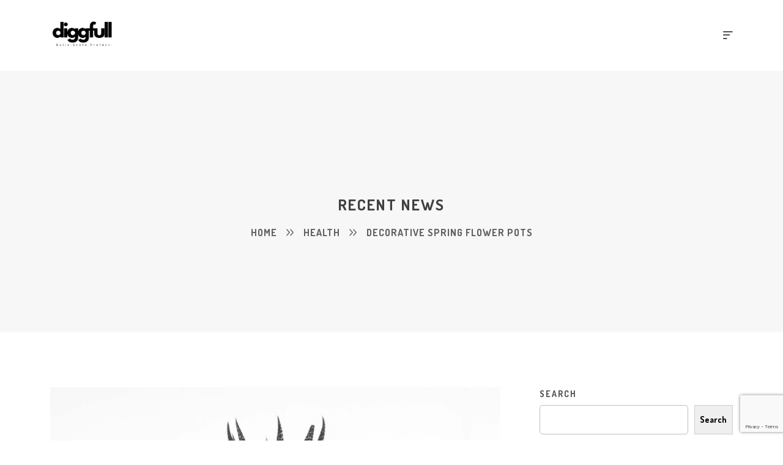

--- FILE ---
content_type: text/html; charset=utf-8
request_url: https://www.google.com/recaptcha/api2/anchor?ar=1&k=6LdyACQoAAAAAEGx2yRqzAtaUvHWQVh0wKpJXxKP&co=aHR0cHM6Ly9kaWdnZnVsbC5jb206NDQz&hl=en&v=PoyoqOPhxBO7pBk68S4YbpHZ&size=invisible&anchor-ms=20000&execute-ms=30000&cb=8uqz3nc63s30
body_size: 48543
content:
<!DOCTYPE HTML><html dir="ltr" lang="en"><head><meta http-equiv="Content-Type" content="text/html; charset=UTF-8">
<meta http-equiv="X-UA-Compatible" content="IE=edge">
<title>reCAPTCHA</title>
<style type="text/css">
/* cyrillic-ext */
@font-face {
  font-family: 'Roboto';
  font-style: normal;
  font-weight: 400;
  font-stretch: 100%;
  src: url(//fonts.gstatic.com/s/roboto/v48/KFO7CnqEu92Fr1ME7kSn66aGLdTylUAMa3GUBHMdazTgWw.woff2) format('woff2');
  unicode-range: U+0460-052F, U+1C80-1C8A, U+20B4, U+2DE0-2DFF, U+A640-A69F, U+FE2E-FE2F;
}
/* cyrillic */
@font-face {
  font-family: 'Roboto';
  font-style: normal;
  font-weight: 400;
  font-stretch: 100%;
  src: url(//fonts.gstatic.com/s/roboto/v48/KFO7CnqEu92Fr1ME7kSn66aGLdTylUAMa3iUBHMdazTgWw.woff2) format('woff2');
  unicode-range: U+0301, U+0400-045F, U+0490-0491, U+04B0-04B1, U+2116;
}
/* greek-ext */
@font-face {
  font-family: 'Roboto';
  font-style: normal;
  font-weight: 400;
  font-stretch: 100%;
  src: url(//fonts.gstatic.com/s/roboto/v48/KFO7CnqEu92Fr1ME7kSn66aGLdTylUAMa3CUBHMdazTgWw.woff2) format('woff2');
  unicode-range: U+1F00-1FFF;
}
/* greek */
@font-face {
  font-family: 'Roboto';
  font-style: normal;
  font-weight: 400;
  font-stretch: 100%;
  src: url(//fonts.gstatic.com/s/roboto/v48/KFO7CnqEu92Fr1ME7kSn66aGLdTylUAMa3-UBHMdazTgWw.woff2) format('woff2');
  unicode-range: U+0370-0377, U+037A-037F, U+0384-038A, U+038C, U+038E-03A1, U+03A3-03FF;
}
/* math */
@font-face {
  font-family: 'Roboto';
  font-style: normal;
  font-weight: 400;
  font-stretch: 100%;
  src: url(//fonts.gstatic.com/s/roboto/v48/KFO7CnqEu92Fr1ME7kSn66aGLdTylUAMawCUBHMdazTgWw.woff2) format('woff2');
  unicode-range: U+0302-0303, U+0305, U+0307-0308, U+0310, U+0312, U+0315, U+031A, U+0326-0327, U+032C, U+032F-0330, U+0332-0333, U+0338, U+033A, U+0346, U+034D, U+0391-03A1, U+03A3-03A9, U+03B1-03C9, U+03D1, U+03D5-03D6, U+03F0-03F1, U+03F4-03F5, U+2016-2017, U+2034-2038, U+203C, U+2040, U+2043, U+2047, U+2050, U+2057, U+205F, U+2070-2071, U+2074-208E, U+2090-209C, U+20D0-20DC, U+20E1, U+20E5-20EF, U+2100-2112, U+2114-2115, U+2117-2121, U+2123-214F, U+2190, U+2192, U+2194-21AE, U+21B0-21E5, U+21F1-21F2, U+21F4-2211, U+2213-2214, U+2216-22FF, U+2308-230B, U+2310, U+2319, U+231C-2321, U+2336-237A, U+237C, U+2395, U+239B-23B7, U+23D0, U+23DC-23E1, U+2474-2475, U+25AF, U+25B3, U+25B7, U+25BD, U+25C1, U+25CA, U+25CC, U+25FB, U+266D-266F, U+27C0-27FF, U+2900-2AFF, U+2B0E-2B11, U+2B30-2B4C, U+2BFE, U+3030, U+FF5B, U+FF5D, U+1D400-1D7FF, U+1EE00-1EEFF;
}
/* symbols */
@font-face {
  font-family: 'Roboto';
  font-style: normal;
  font-weight: 400;
  font-stretch: 100%;
  src: url(//fonts.gstatic.com/s/roboto/v48/KFO7CnqEu92Fr1ME7kSn66aGLdTylUAMaxKUBHMdazTgWw.woff2) format('woff2');
  unicode-range: U+0001-000C, U+000E-001F, U+007F-009F, U+20DD-20E0, U+20E2-20E4, U+2150-218F, U+2190, U+2192, U+2194-2199, U+21AF, U+21E6-21F0, U+21F3, U+2218-2219, U+2299, U+22C4-22C6, U+2300-243F, U+2440-244A, U+2460-24FF, U+25A0-27BF, U+2800-28FF, U+2921-2922, U+2981, U+29BF, U+29EB, U+2B00-2BFF, U+4DC0-4DFF, U+FFF9-FFFB, U+10140-1018E, U+10190-1019C, U+101A0, U+101D0-101FD, U+102E0-102FB, U+10E60-10E7E, U+1D2C0-1D2D3, U+1D2E0-1D37F, U+1F000-1F0FF, U+1F100-1F1AD, U+1F1E6-1F1FF, U+1F30D-1F30F, U+1F315, U+1F31C, U+1F31E, U+1F320-1F32C, U+1F336, U+1F378, U+1F37D, U+1F382, U+1F393-1F39F, U+1F3A7-1F3A8, U+1F3AC-1F3AF, U+1F3C2, U+1F3C4-1F3C6, U+1F3CA-1F3CE, U+1F3D4-1F3E0, U+1F3ED, U+1F3F1-1F3F3, U+1F3F5-1F3F7, U+1F408, U+1F415, U+1F41F, U+1F426, U+1F43F, U+1F441-1F442, U+1F444, U+1F446-1F449, U+1F44C-1F44E, U+1F453, U+1F46A, U+1F47D, U+1F4A3, U+1F4B0, U+1F4B3, U+1F4B9, U+1F4BB, U+1F4BF, U+1F4C8-1F4CB, U+1F4D6, U+1F4DA, U+1F4DF, U+1F4E3-1F4E6, U+1F4EA-1F4ED, U+1F4F7, U+1F4F9-1F4FB, U+1F4FD-1F4FE, U+1F503, U+1F507-1F50B, U+1F50D, U+1F512-1F513, U+1F53E-1F54A, U+1F54F-1F5FA, U+1F610, U+1F650-1F67F, U+1F687, U+1F68D, U+1F691, U+1F694, U+1F698, U+1F6AD, U+1F6B2, U+1F6B9-1F6BA, U+1F6BC, U+1F6C6-1F6CF, U+1F6D3-1F6D7, U+1F6E0-1F6EA, U+1F6F0-1F6F3, U+1F6F7-1F6FC, U+1F700-1F7FF, U+1F800-1F80B, U+1F810-1F847, U+1F850-1F859, U+1F860-1F887, U+1F890-1F8AD, U+1F8B0-1F8BB, U+1F8C0-1F8C1, U+1F900-1F90B, U+1F93B, U+1F946, U+1F984, U+1F996, U+1F9E9, U+1FA00-1FA6F, U+1FA70-1FA7C, U+1FA80-1FA89, U+1FA8F-1FAC6, U+1FACE-1FADC, U+1FADF-1FAE9, U+1FAF0-1FAF8, U+1FB00-1FBFF;
}
/* vietnamese */
@font-face {
  font-family: 'Roboto';
  font-style: normal;
  font-weight: 400;
  font-stretch: 100%;
  src: url(//fonts.gstatic.com/s/roboto/v48/KFO7CnqEu92Fr1ME7kSn66aGLdTylUAMa3OUBHMdazTgWw.woff2) format('woff2');
  unicode-range: U+0102-0103, U+0110-0111, U+0128-0129, U+0168-0169, U+01A0-01A1, U+01AF-01B0, U+0300-0301, U+0303-0304, U+0308-0309, U+0323, U+0329, U+1EA0-1EF9, U+20AB;
}
/* latin-ext */
@font-face {
  font-family: 'Roboto';
  font-style: normal;
  font-weight: 400;
  font-stretch: 100%;
  src: url(//fonts.gstatic.com/s/roboto/v48/KFO7CnqEu92Fr1ME7kSn66aGLdTylUAMa3KUBHMdazTgWw.woff2) format('woff2');
  unicode-range: U+0100-02BA, U+02BD-02C5, U+02C7-02CC, U+02CE-02D7, U+02DD-02FF, U+0304, U+0308, U+0329, U+1D00-1DBF, U+1E00-1E9F, U+1EF2-1EFF, U+2020, U+20A0-20AB, U+20AD-20C0, U+2113, U+2C60-2C7F, U+A720-A7FF;
}
/* latin */
@font-face {
  font-family: 'Roboto';
  font-style: normal;
  font-weight: 400;
  font-stretch: 100%;
  src: url(//fonts.gstatic.com/s/roboto/v48/KFO7CnqEu92Fr1ME7kSn66aGLdTylUAMa3yUBHMdazQ.woff2) format('woff2');
  unicode-range: U+0000-00FF, U+0131, U+0152-0153, U+02BB-02BC, U+02C6, U+02DA, U+02DC, U+0304, U+0308, U+0329, U+2000-206F, U+20AC, U+2122, U+2191, U+2193, U+2212, U+2215, U+FEFF, U+FFFD;
}
/* cyrillic-ext */
@font-face {
  font-family: 'Roboto';
  font-style: normal;
  font-weight: 500;
  font-stretch: 100%;
  src: url(//fonts.gstatic.com/s/roboto/v48/KFO7CnqEu92Fr1ME7kSn66aGLdTylUAMa3GUBHMdazTgWw.woff2) format('woff2');
  unicode-range: U+0460-052F, U+1C80-1C8A, U+20B4, U+2DE0-2DFF, U+A640-A69F, U+FE2E-FE2F;
}
/* cyrillic */
@font-face {
  font-family: 'Roboto';
  font-style: normal;
  font-weight: 500;
  font-stretch: 100%;
  src: url(//fonts.gstatic.com/s/roboto/v48/KFO7CnqEu92Fr1ME7kSn66aGLdTylUAMa3iUBHMdazTgWw.woff2) format('woff2');
  unicode-range: U+0301, U+0400-045F, U+0490-0491, U+04B0-04B1, U+2116;
}
/* greek-ext */
@font-face {
  font-family: 'Roboto';
  font-style: normal;
  font-weight: 500;
  font-stretch: 100%;
  src: url(//fonts.gstatic.com/s/roboto/v48/KFO7CnqEu92Fr1ME7kSn66aGLdTylUAMa3CUBHMdazTgWw.woff2) format('woff2');
  unicode-range: U+1F00-1FFF;
}
/* greek */
@font-face {
  font-family: 'Roboto';
  font-style: normal;
  font-weight: 500;
  font-stretch: 100%;
  src: url(//fonts.gstatic.com/s/roboto/v48/KFO7CnqEu92Fr1ME7kSn66aGLdTylUAMa3-UBHMdazTgWw.woff2) format('woff2');
  unicode-range: U+0370-0377, U+037A-037F, U+0384-038A, U+038C, U+038E-03A1, U+03A3-03FF;
}
/* math */
@font-face {
  font-family: 'Roboto';
  font-style: normal;
  font-weight: 500;
  font-stretch: 100%;
  src: url(//fonts.gstatic.com/s/roboto/v48/KFO7CnqEu92Fr1ME7kSn66aGLdTylUAMawCUBHMdazTgWw.woff2) format('woff2');
  unicode-range: U+0302-0303, U+0305, U+0307-0308, U+0310, U+0312, U+0315, U+031A, U+0326-0327, U+032C, U+032F-0330, U+0332-0333, U+0338, U+033A, U+0346, U+034D, U+0391-03A1, U+03A3-03A9, U+03B1-03C9, U+03D1, U+03D5-03D6, U+03F0-03F1, U+03F4-03F5, U+2016-2017, U+2034-2038, U+203C, U+2040, U+2043, U+2047, U+2050, U+2057, U+205F, U+2070-2071, U+2074-208E, U+2090-209C, U+20D0-20DC, U+20E1, U+20E5-20EF, U+2100-2112, U+2114-2115, U+2117-2121, U+2123-214F, U+2190, U+2192, U+2194-21AE, U+21B0-21E5, U+21F1-21F2, U+21F4-2211, U+2213-2214, U+2216-22FF, U+2308-230B, U+2310, U+2319, U+231C-2321, U+2336-237A, U+237C, U+2395, U+239B-23B7, U+23D0, U+23DC-23E1, U+2474-2475, U+25AF, U+25B3, U+25B7, U+25BD, U+25C1, U+25CA, U+25CC, U+25FB, U+266D-266F, U+27C0-27FF, U+2900-2AFF, U+2B0E-2B11, U+2B30-2B4C, U+2BFE, U+3030, U+FF5B, U+FF5D, U+1D400-1D7FF, U+1EE00-1EEFF;
}
/* symbols */
@font-face {
  font-family: 'Roboto';
  font-style: normal;
  font-weight: 500;
  font-stretch: 100%;
  src: url(//fonts.gstatic.com/s/roboto/v48/KFO7CnqEu92Fr1ME7kSn66aGLdTylUAMaxKUBHMdazTgWw.woff2) format('woff2');
  unicode-range: U+0001-000C, U+000E-001F, U+007F-009F, U+20DD-20E0, U+20E2-20E4, U+2150-218F, U+2190, U+2192, U+2194-2199, U+21AF, U+21E6-21F0, U+21F3, U+2218-2219, U+2299, U+22C4-22C6, U+2300-243F, U+2440-244A, U+2460-24FF, U+25A0-27BF, U+2800-28FF, U+2921-2922, U+2981, U+29BF, U+29EB, U+2B00-2BFF, U+4DC0-4DFF, U+FFF9-FFFB, U+10140-1018E, U+10190-1019C, U+101A0, U+101D0-101FD, U+102E0-102FB, U+10E60-10E7E, U+1D2C0-1D2D3, U+1D2E0-1D37F, U+1F000-1F0FF, U+1F100-1F1AD, U+1F1E6-1F1FF, U+1F30D-1F30F, U+1F315, U+1F31C, U+1F31E, U+1F320-1F32C, U+1F336, U+1F378, U+1F37D, U+1F382, U+1F393-1F39F, U+1F3A7-1F3A8, U+1F3AC-1F3AF, U+1F3C2, U+1F3C4-1F3C6, U+1F3CA-1F3CE, U+1F3D4-1F3E0, U+1F3ED, U+1F3F1-1F3F3, U+1F3F5-1F3F7, U+1F408, U+1F415, U+1F41F, U+1F426, U+1F43F, U+1F441-1F442, U+1F444, U+1F446-1F449, U+1F44C-1F44E, U+1F453, U+1F46A, U+1F47D, U+1F4A3, U+1F4B0, U+1F4B3, U+1F4B9, U+1F4BB, U+1F4BF, U+1F4C8-1F4CB, U+1F4D6, U+1F4DA, U+1F4DF, U+1F4E3-1F4E6, U+1F4EA-1F4ED, U+1F4F7, U+1F4F9-1F4FB, U+1F4FD-1F4FE, U+1F503, U+1F507-1F50B, U+1F50D, U+1F512-1F513, U+1F53E-1F54A, U+1F54F-1F5FA, U+1F610, U+1F650-1F67F, U+1F687, U+1F68D, U+1F691, U+1F694, U+1F698, U+1F6AD, U+1F6B2, U+1F6B9-1F6BA, U+1F6BC, U+1F6C6-1F6CF, U+1F6D3-1F6D7, U+1F6E0-1F6EA, U+1F6F0-1F6F3, U+1F6F7-1F6FC, U+1F700-1F7FF, U+1F800-1F80B, U+1F810-1F847, U+1F850-1F859, U+1F860-1F887, U+1F890-1F8AD, U+1F8B0-1F8BB, U+1F8C0-1F8C1, U+1F900-1F90B, U+1F93B, U+1F946, U+1F984, U+1F996, U+1F9E9, U+1FA00-1FA6F, U+1FA70-1FA7C, U+1FA80-1FA89, U+1FA8F-1FAC6, U+1FACE-1FADC, U+1FADF-1FAE9, U+1FAF0-1FAF8, U+1FB00-1FBFF;
}
/* vietnamese */
@font-face {
  font-family: 'Roboto';
  font-style: normal;
  font-weight: 500;
  font-stretch: 100%;
  src: url(//fonts.gstatic.com/s/roboto/v48/KFO7CnqEu92Fr1ME7kSn66aGLdTylUAMa3OUBHMdazTgWw.woff2) format('woff2');
  unicode-range: U+0102-0103, U+0110-0111, U+0128-0129, U+0168-0169, U+01A0-01A1, U+01AF-01B0, U+0300-0301, U+0303-0304, U+0308-0309, U+0323, U+0329, U+1EA0-1EF9, U+20AB;
}
/* latin-ext */
@font-face {
  font-family: 'Roboto';
  font-style: normal;
  font-weight: 500;
  font-stretch: 100%;
  src: url(//fonts.gstatic.com/s/roboto/v48/KFO7CnqEu92Fr1ME7kSn66aGLdTylUAMa3KUBHMdazTgWw.woff2) format('woff2');
  unicode-range: U+0100-02BA, U+02BD-02C5, U+02C7-02CC, U+02CE-02D7, U+02DD-02FF, U+0304, U+0308, U+0329, U+1D00-1DBF, U+1E00-1E9F, U+1EF2-1EFF, U+2020, U+20A0-20AB, U+20AD-20C0, U+2113, U+2C60-2C7F, U+A720-A7FF;
}
/* latin */
@font-face {
  font-family: 'Roboto';
  font-style: normal;
  font-weight: 500;
  font-stretch: 100%;
  src: url(//fonts.gstatic.com/s/roboto/v48/KFO7CnqEu92Fr1ME7kSn66aGLdTylUAMa3yUBHMdazQ.woff2) format('woff2');
  unicode-range: U+0000-00FF, U+0131, U+0152-0153, U+02BB-02BC, U+02C6, U+02DA, U+02DC, U+0304, U+0308, U+0329, U+2000-206F, U+20AC, U+2122, U+2191, U+2193, U+2212, U+2215, U+FEFF, U+FFFD;
}
/* cyrillic-ext */
@font-face {
  font-family: 'Roboto';
  font-style: normal;
  font-weight: 900;
  font-stretch: 100%;
  src: url(//fonts.gstatic.com/s/roboto/v48/KFO7CnqEu92Fr1ME7kSn66aGLdTylUAMa3GUBHMdazTgWw.woff2) format('woff2');
  unicode-range: U+0460-052F, U+1C80-1C8A, U+20B4, U+2DE0-2DFF, U+A640-A69F, U+FE2E-FE2F;
}
/* cyrillic */
@font-face {
  font-family: 'Roboto';
  font-style: normal;
  font-weight: 900;
  font-stretch: 100%;
  src: url(//fonts.gstatic.com/s/roboto/v48/KFO7CnqEu92Fr1ME7kSn66aGLdTylUAMa3iUBHMdazTgWw.woff2) format('woff2');
  unicode-range: U+0301, U+0400-045F, U+0490-0491, U+04B0-04B1, U+2116;
}
/* greek-ext */
@font-face {
  font-family: 'Roboto';
  font-style: normal;
  font-weight: 900;
  font-stretch: 100%;
  src: url(//fonts.gstatic.com/s/roboto/v48/KFO7CnqEu92Fr1ME7kSn66aGLdTylUAMa3CUBHMdazTgWw.woff2) format('woff2');
  unicode-range: U+1F00-1FFF;
}
/* greek */
@font-face {
  font-family: 'Roboto';
  font-style: normal;
  font-weight: 900;
  font-stretch: 100%;
  src: url(//fonts.gstatic.com/s/roboto/v48/KFO7CnqEu92Fr1ME7kSn66aGLdTylUAMa3-UBHMdazTgWw.woff2) format('woff2');
  unicode-range: U+0370-0377, U+037A-037F, U+0384-038A, U+038C, U+038E-03A1, U+03A3-03FF;
}
/* math */
@font-face {
  font-family: 'Roboto';
  font-style: normal;
  font-weight: 900;
  font-stretch: 100%;
  src: url(//fonts.gstatic.com/s/roboto/v48/KFO7CnqEu92Fr1ME7kSn66aGLdTylUAMawCUBHMdazTgWw.woff2) format('woff2');
  unicode-range: U+0302-0303, U+0305, U+0307-0308, U+0310, U+0312, U+0315, U+031A, U+0326-0327, U+032C, U+032F-0330, U+0332-0333, U+0338, U+033A, U+0346, U+034D, U+0391-03A1, U+03A3-03A9, U+03B1-03C9, U+03D1, U+03D5-03D6, U+03F0-03F1, U+03F4-03F5, U+2016-2017, U+2034-2038, U+203C, U+2040, U+2043, U+2047, U+2050, U+2057, U+205F, U+2070-2071, U+2074-208E, U+2090-209C, U+20D0-20DC, U+20E1, U+20E5-20EF, U+2100-2112, U+2114-2115, U+2117-2121, U+2123-214F, U+2190, U+2192, U+2194-21AE, U+21B0-21E5, U+21F1-21F2, U+21F4-2211, U+2213-2214, U+2216-22FF, U+2308-230B, U+2310, U+2319, U+231C-2321, U+2336-237A, U+237C, U+2395, U+239B-23B7, U+23D0, U+23DC-23E1, U+2474-2475, U+25AF, U+25B3, U+25B7, U+25BD, U+25C1, U+25CA, U+25CC, U+25FB, U+266D-266F, U+27C0-27FF, U+2900-2AFF, U+2B0E-2B11, U+2B30-2B4C, U+2BFE, U+3030, U+FF5B, U+FF5D, U+1D400-1D7FF, U+1EE00-1EEFF;
}
/* symbols */
@font-face {
  font-family: 'Roboto';
  font-style: normal;
  font-weight: 900;
  font-stretch: 100%;
  src: url(//fonts.gstatic.com/s/roboto/v48/KFO7CnqEu92Fr1ME7kSn66aGLdTylUAMaxKUBHMdazTgWw.woff2) format('woff2');
  unicode-range: U+0001-000C, U+000E-001F, U+007F-009F, U+20DD-20E0, U+20E2-20E4, U+2150-218F, U+2190, U+2192, U+2194-2199, U+21AF, U+21E6-21F0, U+21F3, U+2218-2219, U+2299, U+22C4-22C6, U+2300-243F, U+2440-244A, U+2460-24FF, U+25A0-27BF, U+2800-28FF, U+2921-2922, U+2981, U+29BF, U+29EB, U+2B00-2BFF, U+4DC0-4DFF, U+FFF9-FFFB, U+10140-1018E, U+10190-1019C, U+101A0, U+101D0-101FD, U+102E0-102FB, U+10E60-10E7E, U+1D2C0-1D2D3, U+1D2E0-1D37F, U+1F000-1F0FF, U+1F100-1F1AD, U+1F1E6-1F1FF, U+1F30D-1F30F, U+1F315, U+1F31C, U+1F31E, U+1F320-1F32C, U+1F336, U+1F378, U+1F37D, U+1F382, U+1F393-1F39F, U+1F3A7-1F3A8, U+1F3AC-1F3AF, U+1F3C2, U+1F3C4-1F3C6, U+1F3CA-1F3CE, U+1F3D4-1F3E0, U+1F3ED, U+1F3F1-1F3F3, U+1F3F5-1F3F7, U+1F408, U+1F415, U+1F41F, U+1F426, U+1F43F, U+1F441-1F442, U+1F444, U+1F446-1F449, U+1F44C-1F44E, U+1F453, U+1F46A, U+1F47D, U+1F4A3, U+1F4B0, U+1F4B3, U+1F4B9, U+1F4BB, U+1F4BF, U+1F4C8-1F4CB, U+1F4D6, U+1F4DA, U+1F4DF, U+1F4E3-1F4E6, U+1F4EA-1F4ED, U+1F4F7, U+1F4F9-1F4FB, U+1F4FD-1F4FE, U+1F503, U+1F507-1F50B, U+1F50D, U+1F512-1F513, U+1F53E-1F54A, U+1F54F-1F5FA, U+1F610, U+1F650-1F67F, U+1F687, U+1F68D, U+1F691, U+1F694, U+1F698, U+1F6AD, U+1F6B2, U+1F6B9-1F6BA, U+1F6BC, U+1F6C6-1F6CF, U+1F6D3-1F6D7, U+1F6E0-1F6EA, U+1F6F0-1F6F3, U+1F6F7-1F6FC, U+1F700-1F7FF, U+1F800-1F80B, U+1F810-1F847, U+1F850-1F859, U+1F860-1F887, U+1F890-1F8AD, U+1F8B0-1F8BB, U+1F8C0-1F8C1, U+1F900-1F90B, U+1F93B, U+1F946, U+1F984, U+1F996, U+1F9E9, U+1FA00-1FA6F, U+1FA70-1FA7C, U+1FA80-1FA89, U+1FA8F-1FAC6, U+1FACE-1FADC, U+1FADF-1FAE9, U+1FAF0-1FAF8, U+1FB00-1FBFF;
}
/* vietnamese */
@font-face {
  font-family: 'Roboto';
  font-style: normal;
  font-weight: 900;
  font-stretch: 100%;
  src: url(//fonts.gstatic.com/s/roboto/v48/KFO7CnqEu92Fr1ME7kSn66aGLdTylUAMa3OUBHMdazTgWw.woff2) format('woff2');
  unicode-range: U+0102-0103, U+0110-0111, U+0128-0129, U+0168-0169, U+01A0-01A1, U+01AF-01B0, U+0300-0301, U+0303-0304, U+0308-0309, U+0323, U+0329, U+1EA0-1EF9, U+20AB;
}
/* latin-ext */
@font-face {
  font-family: 'Roboto';
  font-style: normal;
  font-weight: 900;
  font-stretch: 100%;
  src: url(//fonts.gstatic.com/s/roboto/v48/KFO7CnqEu92Fr1ME7kSn66aGLdTylUAMa3KUBHMdazTgWw.woff2) format('woff2');
  unicode-range: U+0100-02BA, U+02BD-02C5, U+02C7-02CC, U+02CE-02D7, U+02DD-02FF, U+0304, U+0308, U+0329, U+1D00-1DBF, U+1E00-1E9F, U+1EF2-1EFF, U+2020, U+20A0-20AB, U+20AD-20C0, U+2113, U+2C60-2C7F, U+A720-A7FF;
}
/* latin */
@font-face {
  font-family: 'Roboto';
  font-style: normal;
  font-weight: 900;
  font-stretch: 100%;
  src: url(//fonts.gstatic.com/s/roboto/v48/KFO7CnqEu92Fr1ME7kSn66aGLdTylUAMa3yUBHMdazQ.woff2) format('woff2');
  unicode-range: U+0000-00FF, U+0131, U+0152-0153, U+02BB-02BC, U+02C6, U+02DA, U+02DC, U+0304, U+0308, U+0329, U+2000-206F, U+20AC, U+2122, U+2191, U+2193, U+2212, U+2215, U+FEFF, U+FFFD;
}

</style>
<link rel="stylesheet" type="text/css" href="https://www.gstatic.com/recaptcha/releases/PoyoqOPhxBO7pBk68S4YbpHZ/styles__ltr.css">
<script nonce="GB7n3Mne3qS-7aWm9mntbQ" type="text/javascript">window['__recaptcha_api'] = 'https://www.google.com/recaptcha/api2/';</script>
<script type="text/javascript" src="https://www.gstatic.com/recaptcha/releases/PoyoqOPhxBO7pBk68S4YbpHZ/recaptcha__en.js" nonce="GB7n3Mne3qS-7aWm9mntbQ">
      
    </script></head>
<body><div id="rc-anchor-alert" class="rc-anchor-alert"></div>
<input type="hidden" id="recaptcha-token" value="[base64]">
<script type="text/javascript" nonce="GB7n3Mne3qS-7aWm9mntbQ">
      recaptcha.anchor.Main.init("[\x22ainput\x22,[\x22bgdata\x22,\x22\x22,\[base64]/[base64]/[base64]/[base64]/[base64]/[base64]/[base64]/[base64]/[base64]/[base64]\\u003d\x22,\[base64]\\u003d\\u003d\x22,\[base64]/[base64]/[base64]/CrXzDscKAJXjCmcK+wqE5wqrCkx/DjSY/w5IHC8KVwqQvwqA4MGHCo8K/[base64]/aMKMwpgRwrfCosKlJ0o3w6vDnBA+wprDkyBYGW7CuVXDtMOGWUVJw4HDlMOcw70EworDs0zCqGTCkU7Dp0wqfw/[base64]/DvDzCm3oPVcKhPH7CiD7Dr1wFdSM0w78hw7hiwoM9w5bDjkzDlMKzw4oDQMK9f1rCjDY0wonDosOxclx9QcOSAsOIaU7Dr8K3PXEzw49gYsKEaMKrI1JcNMOmw6jDullow6gWwqfCjn/[base64]/[base64]/DkMOzw5zDo8K4woYgwpV8w7xBUMOswowRwoLDmcKvw7xYw5DClcKXfMO5WcOeLMOBHAwIwqM0w6p/EMO/[base64]/[base64]/CnXFvWMK7JsO+A03Dq8KRAz7DpcKYSlDChMOOTzzDrcOfFl7ChyHDoSjCnxDDu2nDpBkFwprDqcK8bsKjw4Zgw5drwoXDv8K/G1MKchNEw4DDgsKQw5JfwpHCm33Dgz0FGBnCpsKjekPCpMKLDB/[base64]/DnVZww6ICw4BPwrTDpjlYwqXDsMO6w44hwrjDtcKSw5NJUcOewqTDhDE/[base64]/[base64]/CnMK8M3ECCsO5w48Hw4bDksOXw7nDvlfDhMK4wpDCrsKPwowlY8KDKnfDksKoZcOxSMOZw7zCok5EwpRywr81TcKyJTrDo8K3w5rCklPDpcO/[base64]/DvMKdwpvCj8OLcMKtw4vDrsOlMsKXVsKqwqU2IG/CuW1RYsKKw5rDqMKJBMO0ecOnwr4NHl7Dvg7ChxAffBVZKT1NbnUzwoMhw6UUwpnCgsKxL8K8w5DColhGEC54UcKELgDCp8KJwrfDssKgeCDCgsO+AiXCl8KsPinDjRpSw5nCmHN6w6nDhjBNeR/Dr8OpMlcmaDQjwpLDj0AKKAohwrlpDMOHwo0pbsKqw4E+w4EkQ8OFwrPCpmETwp7Ct0rClMK2KDrCusK6dsO7WsKTwpnDgcKNKWQBw4fDgA8oQcKJwrZUSzvDjTUGw4BOY0NMw6XCpmBawqjDosOxUcKhwoPCoyvDonAOw57Din1pcjh4Il/DkBluCcOPIyHDvcOWwrJ8fwRHwrUgwoAaF1TCsMK8TVtWU0kkwpLDs8OQKDLCslXDkUk/ZsOseMK9w4Qwwo3CvMO/wp3CgMOHw6cNGsKSwpFxKMOHw4nCmELClMO8wpbCsFNow6XCo17ClyvDnsOUQXrDvGNbw6HCnzg7w4HDvMOzw7nDmDnChcO3w4lcw4bDpHDCusKdDyIhw4HDjjvCvsKNUcKzOsOzKyjDqFp/MsK8TMOHPjfCrcOGw79IBXfDsUMNTMKpw6HDjsOdJcK7CsK5GMOtw7DCi2zCowvCpsKGS8KDw5N6w4DDvTZCW3bDjS3Co05pXHpjwqLDuATCpMOrLjjCvMKmYcKaWsKxYX/CqcK3wrvDs8KbLD3CkkDDvW8Mwp7CocKmw7TCocKXw75cQjrCvcKQw7JRP8OTwrDDiyfCvcODw57ClxUtWcOSw5I2UMKcwp/CqXl5C1rDp2MWw4LDtsKhw7wBZjLCtEtSw4/CvX8lLV/DtEFHVsOgwoFBFsOETyh3w7PCmsKVw73Ck8Kiw6PCvlfDj8OLw6vCmnLDq8Kiw57CrsKRwrJQPAfCm8KVw7/DtsOvGj0CGWDDqcOLw7kaUcOOIsOlw5BSJMK4w79aw4XCrsKmwonCnMK5w4jDk1XDtQ/CkU/DnMOAW8K9fsOMV8Kuw4vDu8Oxc0vChnk0wrYawpczw4zCscKhwp1MwrjCrVU1VXs+wrVrw43DryXCv0B/wovCmwtpI3HDkHV7wq3CtjPChsOkQXx7JMOWw6vCiMKHw4dYNsKiw7nDiAbCswfCuW41w5BFUXAcw7pqwqg/w7osOcK/bRjDjcOnBxbCkV7Dqx3DssKFFxUrw6TDh8KTaGTDt8K6bsKrwq8ubcORw4knZlwgQSlew5LCscOBWsO6w4rDg8OQV8O/w4ByEMOYCHfCg2/DhmrCm8Kwwo3ChxBFwpRHCsK5CMKkEMOGGcOGWmjDm8O8wqABATbDhix5w7HCphBYw7Ztal9/w68xw7VAw6vCksKgPsK2EhYkw6h/NMKkwobDiMOxTzvDqG81wqUOw5nDuMKcLkzDr8K/UmLCscO1w6HCgMK8wqPDrsOHXsKXGGfDscOOP8O5wrFldhPCk8Kzw4kaJsOqwp/[base64]/CpsKTwrfCmcObHcKFwqfDuMK/STDDuMKCVsOWw5IkGBsiGMOLw6JZDcOyw4nClwrDjcKeaCHDuF3DiMKaLcK8w5jDpMOxw4MOw60Uw50cw5wWw4XDpGZPwrXDpsOhciFzw4Itwo9Aw6Y2w5EtKsK/wp7CkQFFBMKtJ8ONw4PDr8KdNxHCiVDCh8OiNsKJf0TClMOvwp7DusOyaFTDknE0wpQ/w5fCmHFewrwyXx3Du8KYAsOywqbCrj0FwooICR3CggjClAw1PMORCjzCjGTDuXfDucO8L8KcfBvDtcOsQ3kQTsKqKGzCosKiFcOsS8OawoN+RDvDtMKCG8OfOcObwo/DqcKkwpTDmm/ChBg5McOqMn/Dp8O/wqUwwrLDssKHw6PCvh0yw7sdwqXCi0PDhDpwRyldSMOXw4XDmcKhIsKOe8OtZ8OTbwdnXBhiEsKzwr9OUS3Dq8KswozCun0Dw4vCkk4MBMKJSWjDvcKEw4zCusOAaxtvP8KlfT/CnRAuw6TCvcKKKsOcw7TDgx7DvjTDh3XDtibCmcKhw6TCpMK/wp8dw7/[base64]/[base64]/ScOibcOZHj/Cs8OSw53DmcKRwo3Cs8O6Pi3DvBJXwpgrbMKlE8OMcS7CjQQncRwlwr7CvU8cczxmf8KiKcKCwqglwr43Z8OoEDnDl0jDiMKNVQnDuihmIcKpwrPCgVjDm8Kpw4NzekXDlcOnw4DDqwMww57DnwPDhcOYw6/Dqz7DoGXCgcKPw5lFXMKQMMKwwr1DHEPDglEgVMKvwr8PworClCfDmRnCvMOZwo3DqhfCmcK1w4DCtMKWRSZcK8KywpXCrsOaVWDDmn/Cj8KUWVnClMK+TsK6wp3DhVXDqMOZw6zClyd4w4shw7rDlMOnwqnCrVJUZzLDq1bDo8KgN8KLIhBMOggWbcKzwpJ2wrDCq2ZLw6ddwodRHGp6wr4ACB/Cgk7DsDJFwo9xw5DCp8Kje8KTKyorwr7Cv8OoJgUrwpwjw6VHRDvDv8O4w60UWsObwoDDoTxSGcOtwrXCv2FDwr9yJ8OqclPCsF7Cs8ONw7Rdw5zDqMKCwp/CpcKaWG7DjsK2wpxON8OLw6/DoHttwr8SKSYOwrlyw5nDiMO9QQUYw6I3w4XCnsKxM8K7w797w6AJBcKuwoQuwq3DjR1sAxZywq0Uw5fDoMKywrLCs3duwrR3w5/[base64]/CpgzDo8K3w4LCvgbDhcOZw6bDuMOEw4dCw7QyVMOsQC/CjcK5w4bClCbCkMKXw7rDmgVMIcKlw5DDuRbDuXbDlsOvKFXDpAvCssOqQHPDhVkxRsKQw5DDuQg9VCrCtcKHwqUvDU4Ywo/CiETDnEgsKUdwwpLCsB8daFhvCQbChlgAw6LDoVnCnjTDhcK5wojDmyoKwqxXMsOQw43DvsKwwqDDmks4w4Zew5/DpsKDH25awpXDs8O2woXCngHCj8O+GBV7w7xETxRLw7bDghAvw5ZYw5wdScK6ankUwrZaLcO/w7UHc8Kbwp3DucKGwpUUw5jCrMOLb8Kyw6/DlsKQFsOnSsONw7oVwpLDiSRALFTCkk8KGh7Dp8KQwrbDn8OPwqDCvcONwojCj0Bnw6TDjcKiwqbDqDNUcMO6ZAlVASPDjm/DmwPCv8OuTsK/[base64]/woN4e8KhwqbCp8OpKBjCryQcw6jCtnAAUMKbwptFY0fCm8KOU3/Ct8O9CMONF8OOQsK3JnPCkcK7wr7CkMKSw7bCtS9fw4BMw5NTwr0mV8OqwpcxICPCoMOEfyfCih0+KywcQiLDkMKjw6jCmMOWwp7CgFrChhVOGRfCrn9pMcK/w4XDnsOhwo3DucO+IcOQRibDs8KWw7wnw6hMIMO/[base64]/CrzjCrChnwrZMwoLDlnBJw6vDmcKcw74GFQ7CvVjDqcOwcH/DlMOCw7cVE8KZw4XDmQA7wq4JwpfChsKWw4sAw7UWAGnCsGsTwolWw6nDn8OTXT7Cn1cKZV7CpcK1w4QJw4fCnFvDnMOPw6vDnMKOHX9swrVew559BsK/Q8Otw4XCgsOOw6HDrcKMw6cbLHTCtGMXOW9Zw5dbJ8Kdw5sPwq5VwpzDtcKrYsO3PzLCmSXDpUPCu8OHWkISw7LCtcOFT13CoGcbwqjCnMKqw6bDjnUgwr8gIjPDuMK6wrtgw7ppwoc6wrPDnC/Di8O9QwzDrV41HBDDqcO7w7zCh8KWTVZ/w4fCscOXwpZIw7Q3w4ZyAT/DomvDmMKdwrjDisK9w6ksw7TCrWDCqhJ1w57CmsKPCFpsw4MWw43Ck3xWecODUcK7esOCTcOiwpHDqGbCrcODw7rDtVk8b8KvOMOVLXDDmCFXa8K2dMOhwqTDqFgqRxfDocKYwoXDpMKowqs+KV/DhCHDhXk5Pwdlw5gLPcOvw4TCrMKKwp7Ct8Okw6PCmMKDMcKOw4AcAsKZAiZFUk/CrsKWw5J5wq5bwrQVasKzworDnSxVwrgZZnAJwrlBwqJWH8KHasOjwp7CoMOrw4h5w5fCqMOJwrLDkMO5QjzDvA3DiBM+cQUhL2/CgMOhf8K2R8KCBMOCMMOsZ8OrMMO0w5PDnyICRsKHT1UGw7nDhB7CjMOuw6zCjT/DvzA0w4Inw5LCqUcEwrvCtMKSwp/DlkvDmlnDjDrCpm8bw4zCnE4ZKsKjRCrDr8OrAcKcwqvCgzUaecKIPUzCh2zCp1UWw4Vuw6zCgw7DtHLDv3PCrlFfZsOKMsOUC8K/Q17DlsKqwrxTw73DgsOtwqfCv8OxwqXCv8OrwrXDjcOAw6cPK3ZOT3/CgsOBGiFUw58hw4YOw4HCgDXDvcOffyDCiQHDnnHCqkM6cXDCjFFXMmtHw4cLw7dhcCHDgsK3w5PDjsOKTU1Qw74BPMKAw5wDw4RBXcKmw4DCtRIgw6Zewq7Dpw1uw5N/wqrDtBbDjWPCksO1w7vCusKdO8KuwrHDiHI+wpItwoJjwrF0ZsOEw7p/Bk9VVgDCkmHCicORwqHCghDDusOMKCrDlcOiw63CiMOWwoHCnMKJwoJiw58Qwp0UZxxzwoIGwqQWw7/DogHCsSBED3IswoHDimouw7HDisOkwo/DozkfaMKcw6kNwrDCqcOwOMKHBAjCtmfCskTCkmIaw4QYw6HDrz5HPMOvLMKFKcKAw7wFZGZVGkDDrsOvfjkpw5jCvwfCiBnCn8KJZMKzw7I0w5pmwoolw4XCqiPChCRIREVvWCvDhzbDiB/DvAlHEcOXwqNuw6bDjH/[base64]/Dv2bDr17ClMObSDLCsQg0alvCsMOewobCj8KcasObEnFzwrgkw7rDlMOow6vDnBsceGQ+AApDwplIwowTw78KXMOUwr5nwrh0wpHClsOCQ8OCDi0/GT7DicOAw5oVDcKUwr0tRcKtwpVmL8OgIsODWsOMBsK5woTDgRnDp8KReF5eZcOrw6x8wrnCvWhURcKtwpAEOAHCqz87MjwlWnTDtcKAw6fCrl/[base64]/[base64]/w4PDrTjCjMKvwpbDpHbDrW7CrsO2w5DDksKePcKGB8KGw70tNcKTwphVw4/CrMK/C8ONwq3DpGhcworDhSwLw7RVwqTChzQsw4rDg8OYw75WGMKrbMK7dhzCtwJ/CW43NMOWYsKxw5gdPGnDoSPCjnvDmcOOwpbDsyAtwqjDtVPCujXCu8KdPMO9b8KQwo3DpsKgWcKxwpnDjcKPcsOFw553wpZsGMK1bMKnYcOGw7Q6YmnCncOaw47DiGdFUUPCjcO0SsOnwod/IcKMw5jDrcOkw4vCnsKowp7CmDPCjcKZXMK2A8KhY8OywqFqE8ONwrs3w4FNw702emrDksOOGcOfESrDmcKCw77Cg2AzwqwBNXEHw6/DmAnCt8Ocw7UQwo1jOlPCpcO/a8OACWsQKcKPw6TCiD/Cg1TCrcKpKsKvw51awpHCkyIHwqQZwq7Cr8Kid2M6w4VGZ8KlFMK1Lg1MwqjDhsOyfiBYwoPCoVAEw7duMsOjwqsSwqh2w6Q5PMK8w5xIw6klRVN9csOQwpllwrbCk28BTlLDkSV6woHDpMOTw4Qdwq/CjAxKf8OsdMKZdRcCwqUvw7TDpcOweMOzwooswoMNQ8KhwoYiRBV7YMOaLMKXw7XDisOoK8O6dGLDk1ElGCUvaGZxwpfCrMObDsOdf8OWw7DDkRrCuCnCnixtwopFw4jDnzwmYEM/YMKleUZ5w5zCiwDCucOpwrkJwpXClcOIwpLCr8Kaw70Iwr/ChmgKw5nCr8Ksw47ClMOUw6vCqAgRwq8tw5HDoMKaw4zDj2fCpMKDw4ZAFXoGH1bDtC50Uw/CsjvDnxdJU8KUwqvCrFbCrAJCZcK9w7Z1IsK7RwrCnsKMwohzD8OHeVPCr8Olw7rCnsOew5bDjAfChkBFUiEKw5DDjcOILMOLVXJVCMOOw4pmwoHCqMO/wpfCt8KWw5jDpcOKFUnDkAUawolFwofChcKkUEbCuCN2w7cMw5TDlcKbw4zCuX5kwpHCqUl+wrtoWAfDrMKhw5PDksOkDhgUCUxXw7XChMOcE3TDhTVrwrLCq0JKworDp8OfexXCn0LCnCDCiyjCp8O3ccKWwpVdHMKHG8OOw5UaZcO/[base64]/[base64]/w6hQwrcAM0ZiCE8kb3XCnsKYNcKXXDNlFsOiwpVicsOjwrw/TMKWJn9qwodlVsOPwrfCiMKsHhlBw4l+w73CuD3CkcKCw7owIRLCsMKSw6zCixEyPMKMwq7DkmjDvcKBw4sGw4VSJXbCl8K7w4/Dj1/CmMKHCMOcEwptwoTCgRcnT3ozwrZcw6jCqcOaw5nDrcO8wrjDsVbCm8Knw5Ydw4dKw698GsOuw4XCoEbCgyPCuzF6HcKaGcKkfXYVwoYxR8OfwqwLwphAfMK6w4BBw69QeMOIw5pXOMOEKcKpw6orwogZHMKHwqhGYAFARX9fw7sOKw/CulFbwqLDkHzDnMKBdknCssKVwpfChMOkwoJLwod2PRkNKTdrD8OIw7odY3IVwqdYAMKrwrTDlsOobw7Di8KIwql1PwHCoy4Owrh+wr1iP8KDwobCgjAaS8Opw7kzw7rDvS7Ci8KeOcOnBcOKKVHDsRPCjsO/[base64]/e8O9YBHDjkstDsO/w4bCrMOrwqlmwqYAwrwjwqlvwqYQRVvClTNzEXrCmsO7wp5wPcOLwosgw5PCpRDCjTFnw5/Cj8Oiwpl0wpQ9OMOWw4gbIW4Qb8K6Vg/DkxvCuMOsw4JnwoNowr7CnmXDoTciFBMUMsO5wr7Cg8O8wqEec0lRw4UDEAzDhnIAdH5Ew5Zyw4csLsO1PMOOBTbCvcKeTcOwH8K/[base64]/[base64]/w6tww4MdwqRLeMO2wp/CtmLCg8K9fzQCfsK9w5HCp3NSwoROVMKoB8K5Zy3DgnxycxDChyxQw6AiV8KIDsKTw4bDv1zCmxjDhsO4K8OLwonDpmrCsBbDs1XCozYZeMK6wpnDmTICwr9aw4fChFlfCCsfMjgrwrPDkDnDncOZfADCm8OPbl1ewp86w6law59hwr/DjgMZwrjDqgfChsOFAmnDswIxw6/[base64]/DtFrChsO2w7kxwrDDuMOyOMKpJAsrw4MxH8K1ZMKUXztLcMKhwpnCqBnDmHRtw5tWHcK4w63DhcOvw718SMOlw7XCkkTDlFAlQi43w6J/[base64]/CoMKjw4TCk8K4w67DuHhtwrA+DFfDicKUw6xnBMK+QDVawqk4S8OJwpDCkVZNwqXCoW/DqMObw6g3JxzDh8KbwrcdGRLDmMO0XsOBXcOhw4FVw7I+KDbChcOlO8KxCcOoMlDDkFMtw4DDq8OZEHPDsWTCgjFaw7XCgTQMFMOlM8O/w6bClhwOwqXDk1/DhTjCvH/DkXvCuSrDr8KSwo8Xc8KOf3XDlGzCu8OHdcOUTjjDn0nCvT/[base64]/w47CqsOCGAskUMOuw7zCtmXClcOQcsK6wrDDjcO+w7LCsQbDq8OjwpdcesO8LmUnMsOMLULDsX86VMO9NMKBwqNlPsO8wpjCiRopP1gEw6YkwpfDisKKwoLClcK6DyEZUcKSw5QmwoLCrnN/f8OHwrTDq8OhWx9ZDMOEw6Vawp7CjMK9PFjDpVrCs8Ojw5xww77CnMKMfMOJYhrCtMOoT1TCl8Odw6zCo8KRwpcZw6jClMKsF8KPTsOaMnHCmMONKcKWwqoBJTJuw7jCg8OQGE0TJ8O3w5gUwqLDvMORAMOuw4sWwocyYkgWw4JTwqU/[base64]/[base64]/DuQE+L8OxwpLDqyvDtQttSmfCn8O4UMOuw6vDn3rCgF9Iw7o/worCuBLDkinCs8OZLMO+wrh3Dl/Ci8OgPcOZc8KCU8OZD8OEK8Oswr7CsAZAwpZVT0U8w5J9wrc0D3F9LsKMK8K2w7LDmcK1LFHCkQ9KcA3DkxbCt2fCmcKIY8KzdW/DgwZcbMKYwpHDjMKew74ueVp/w4sXeCPCpUlowpZCw6h/wrzDr3TDh8OWwprDnlzDplcewojDlcKyTcOuD0XCocKGw6gewo7CpmA8dsKOBcKRwrQfw7Q/wqcaKcKGYGM7wqLDpcKcw4rCnlzDvMKnw6YVw5Y4VnAKwrgeNWtCdcKjwrTDshHCkMKrKMO2woRgworDnxNKwqzDkcK4wp1ZDMKIc8KjwrBDw6zDiMOoJcKZK1guw5J0wp7CicOOY8O/[base64]/Dn8KZfsKsw5DDgsOhw7jDj3p2LDnCrcKDbsKPwrEhWGRYw6JtOEvDo8OAw63DmMOOPwTCnjvDmmDCs8OOwpsrZgTDncONw495w5zDrEElDcKaw68MDxLDgH1Mwp/CoMOaN8Kua8KEw5oxUMOuw6HDhcORw5BMTMK7w6DDkRxmaMKLwpzCpE3ClsKkUX8KU8OeNcKww7leKMKtwqADcXoMw7UOwqEHw4rCigrDnMKTLXsIwo4cw5Qvw58Cw7t5O8K2QcKwdMKCwpcKw6Jkwr/DskMpwpR1w63DrzjCpzUacjs6w4BREsOXwqPCtMOIwrvDjMKew5MXwqxtw5Zww6E1w67Dl17DmMK6AsK2a1VAdcKzwrJhUcOVJwdae8OPYRnDlUgLwr1Jc8KjKG/CtQLChMKBMsOOw4zDt37DiQ/DnyJ4MsOpw4/ColgfYHLCmcKjFMKlw6cyw4law7/CusKsM2AxIUxYE8K0dsOyJsK1ScOZdS9mUQ92wptYNsK+WMOQT8O5wpXDmcOxw6AqwqPCjhEGw4Qqw7nDj8KDesKnMkB4wqDCgxsYe3YfUyYPwphwLsOOwpLDgRfDuQrCo1k1csODIcKRw4/DqsKbYAHDgcOJVFvDg8OxFMKUFjgfZMOLw4rCscOuwrzCrF3CqcOMFMKJw6fDg8KGYcKfAsKew6VMM1QZw4vCuHLCpsOHH1vDkk3Cvk09w5zDiGJkCMK+wr/CjE3CohZAw6EfwqrCiVPCoRvDi0TDj8KpBsO1w5Z/W8OWAnvDmsO2w4TDtEkoPcO3woTDukLCtXNFZsKGVXrChMK5IwDDqRDDpMK5DMO8wo8iFyvDpBLCnBh9w5rDunvDnsONwpYuNG1pSC0bIwQVa8O9w7Akfk3CkMOgw73Ds8Ogw47DvWTDu8Kyw4/DqcORw7MXUErDuHAjw4jDn8OQFcO5w5TDr27DgjhGw60hwqIxTsOSwonCmcKjVBluKBrDry0WwpnDpcK+wql6NyTDu3QDwoFqQcO6w4fCuCtDwrhrecOXw48nwrRzCn9hwoROcAkFUCvCisOxwoMSw6vCjQd/GsO9OsKDwp9MXRjCnxhfw58BAcK0wpITAxzDgMOlwqN9VEodw6jCvlppVGcfwr89csKhfsO6D1F+bsOhIRHDonLCrjgwQQFbUcKRw6PCq1VbwrgGBw0MwoxibmvCvBDCv8OoQV5GTsOjBMO5wq8XwoTCncKwUEB7w6bCqXJswqsoe8OCVDxjblMbAsK3wprDk8Kkwp/CssK0wpR5wrxzFwLDusKdNk3Cuy5Qwrc7csKAwpPDi8KNw4DDqMOcw6ozwpkvw67DncK9D8KPwp/Dr1o1F13DhMOowpdpw5cww4kuwpPCjGI3QAQeMwZwGcOPF8KdCMKvwqvCoMOUcMOQw6Afwqlfw5drPTvCn088b1/Dk0/[base64]/w63CkBB+w6caWMOQVFxjYMOrLcOZw4PCoFLCixZ3dDbCicKDC2NgVllRw5DDhsOXCMOIw6Uuw7omIlt4eMKhZsKgw7PDs8KBL8KpwpsawqLDnwDDvcKww7zDol09w5Uww47DjcKWCUIMSMOCAcKsV8O3wpAow6kKdC/DtEh9WMKvwppswrvDiw/DvBXDsBrCocOwwrDCkcO9OyA/d8Kdw7LDlcK0wo3Cm8O5BlrCvG/Ch8OZJcKLw7Jvwp/CusOSwoZNw65ScjAvw7DDlsO+PMOVw59owq7Dj0HCpT7ClMOBw5/[base64]/w5DCkictKMOVfcK+Qxt3ZGDDjjDCgsKHwpvDmhM2wo7Dt8OpXsKxEcOwA8OCwpPCqkjDrcOpw4pHw4BwwrbCkCfCkR4zCcOMw4LCosOMwqVPZMKjwoTCm8OvOzfDqBrDuQTDo04pUG3DmMOjwqlwI3zDp25sZVIhw5A1wrHDtwdsbsOjw6daV8KyfGdxwq1/N8KLw55dwpNKYjlYQMOrw6RxJWPCqcKlLMOMwro7CcOLw5g9YGfCkFXCmRjCqlXDjmdbw7Q1asO/wqIXw4gBakPCt8O1B8KBw6LDjXzDiQZ5wq/DpW7Duw3DvsO6w6zCqTI7VUjDmsOBwpV/wpNCLMKdDErCucOcwrXDrhgHE3bDgsOgw6tzEEfCoMOlwrpuw5vDhcOLWVhNQsKjw79awp7DqsKrCMKkw7rCpsKXw6BKfkFywrrCsyvCmMKUwoLCksK/EcOQwqHDqyhzw57CsScVwpnCi3wWwq4DwqPCgnwzwpQnw6jCpsO4VjDDgUHChSzCiAM7w7LDjELDpxvDrE/[base64]/DhsOPw6rCmCxfDikgY8Kww4LCgA1YwqVgYy/DlA3Dt8OywoHCpTDDs1jCmcKmw7jDrMKBw5zDrQslS8OqbsKaAjrDsC7DoCbDqsODWXDCnQVQw6Z1w6TCusKXJH1YwoIQw6bClm3CgHLCpxbDpsKhTDDCm28qH2gqw6liw5fCgsO2XiF4w4c0T3c/Qn1LH2rDuMKSw6zCqljCsRZ6MzAawrDDrUXCrDLCpMKSWmnDosKmPkbCmsOKJTsCDjN+H3R4MlfDvi91wrpBwrQ7F8OcXcK4wo7DnksREcOSGTnCj8KFwobDiMOxwpzCgsO/w4vCrF3DgMOjC8OAwrFgw47DnGvDmnzCuHVfwokWE8OzKinCn8K/w6JjZcKJIB3CsC8Qw5XDkcOgdMOywpoxNMK5wphjQ8KdwrIeJcOaJsOdenswwpzDmgjDl8OiFsOywrvCksOywqVrw6PCtzXCicO2wpPDhV7DpMKIw7A1w7zDuE1Rw4hkXUnDrcKZw77Cgz0+JsO8TMK4cQA+fh/Dl8OEw77DnMOuwphXw5LDkMOYa2Vrw73CpkzCusKswox5D8KQwoHDl8KVC1zCtMKhQ0jDnCMdwpbCuwYuw6ETwqQ0w41/w5LDicKXRMKDw4tUMxY4WMKtw4Ruwq5NXmBBQwfDgHfDtXQvw6nCmzRMFXkmw5lAw5HDuMO/KMKUw4jDocK1BMKkFsOkwowbw4nCg1VBwrh0wpxSPcORw6bCn8OjR3vCrcOVwohDIMOTwqbCjcKVUsKAw7dtczjDpX8Kw6/[base64]/Ix0swrnCtG3DscKdXsO4wp7DmHLDnMOJw7vCn2IKw4LCk2DDpMOJw5FzVsKIK8OTw6DCg21VFsKew447CcODw5xNwoJAEUlzw73CtcOxwqpocsOXw5nDiSVHS8OPw4osLsOtwqBvBMOjwrvCq3bCucOoU8OUJX3DqDoxw5zCvU/Ctk4uw7xFZCRATgJ+w7ZJZh9Yw4jDoS5IGcO2GcK7LS9MKVjDjcKFwrlBwr3DhGdawo/[base64]/w7/Cg8KDwptuFFzDoMKrD8OFTcKPw5vCncOrNUvDri8JBsKBfMOpwozCvHUIEydgO8OhQMK/L8KIwoVkwoPDjsKSIQ7CtcKlwrxVwrw7w7XCskA6w6k9axouw7rCulwlD08Zw5nDs1cNaWfDp8O+bz7DosO1woA6w75nXsOTXRNGTMOIMB1Xw6t8wqYOwrvDicKuwr4ALSl+wot8E8OqwoLCnG1MfzZuw4YwJ3XCksKUwqlIwowrwojCucKSw50swphhwp/DrsKmw5nCiknDm8KPLS1xDFhHwrBywoJmZcKcw6zDo2EiBU/DqMKbwoUewoIEScOvwrhXLSvCvjJWwpo1w4rCszPCnAcMw5jDv1vCthPCh8O6w4cOOV4Cw5knGcKMYMKhw4/CiF3CsTnCtyrCgMOqw5TDt8KsVMOVCsOvw4BmwrwYN0QQR8OfEMOawqUqeU9AblUgf8KaNWpfSAzDn8K9woQhwpcnJzzDisO/UMO/[base64]/DqE4Ec0bCm2bCucKrwrnCtsOww4t2d0DDm8KjwrLDtTgVw7pkAMOaw6nDti/CiCBtCMOTw6Q9EmUrG8OUCsKGJhrDiQzCmDYAw5HCjlB7w5HDsS5tw5vCjjo9TVwRNnjCqsK0SB9pXMKhUik4wqp4ITYnbF9dTWQew4vCgMKgw4DDhSnDvyxBwpMXw7XCq3LCkcOEw5wwLiwBKcOawpjDu1Vqw4TCmMKIUWHDl8ObGsKUwosOwonDhEoHSh0EDm/CtWpXIsOdw5wnw4V6wqxGwrbCvsOnw6Z4cHlFHMKtwohoYcOadcOqJiPDkkUrw4LCnVrDpMK1dW/DosOXwpPCk0EjwrrCmMKTFcOSwqfDpUIscQzCosKlw5zCuMOlAgYNYSI5dcKKwoDCrsKkw5/CklrDoSPCnsKbw5rCp25CacKJT8O7RUBXesObwqgFwpwNfEfDlMOocxZRAcKpwrjCkzhgw6RqFXkmYUvClEDCtcKiwpjDtcOJQyvDjMK1wpfDocKzATViDVrCrcOtQULCqSM7w6NTw7ZlOF/DgMOsw7hJF0lvGcK5w7JHEcKYw6V5NU1wDTDDuAMqQsK0wpZgwo7ChGrCpsOCwoZsTMKkUmN3MXUhwqvDvsOyAsKww5DDighVV3XCnmoBwqJLw7DCikRtUxR1wqDCpD85cn87FsOQE8O/w7Rlw6HDgxrDlGBXw5fDoQQvwo/CqD8bL8O9wqRGworDocO1w5/CoMKuBcOpw4TDjVpcw4QSw4k/IsKdMcODwrwzcsKQwp0HwopCY8Ouw6p7KR/DvsKNwpl/w7RhW8K4EMKLwqzCiMOEGiNTbHzChDzCvjjDscKyWMOkwpvDq8OeGSwsHAvCol4IFmd5PMKBwogtwrU+FTceIcOVwooWX8Oxwr91WcOCw7ADw63CkA/CnFlYP8KCwpLDosK9w4DDvsK+wr7DosKAw7vChsKbw45Rw7VuD8KQa8Kaw5JPw7HCsgMKCGANDcOQVjh6TcKCPQbDhT1icHcJwpvDm8OCw5zCsMK5SsOTcsKOWXJawo9Wwq/Ch14SQsKGTXPDrVjCoMKiAEDCpcK6LsOyWi8eKcO1AcOtZUvDpj8+w68dwqB+Z8Oiw4bDhMKbwrPCl8ONw7QhwoR/[base64]/DjUQ5RVbCtRlQwrjDhcOyQmrCu8OPFsKOHcOgwpbDphBpwpTCsmoxNWvDgcOvUU5gbA1/wqZAw5NYIcKkVsKiVAsCEQrDhcKCdCF0wpYqw6tqN8OMU1xswq7DrDtWw6bCunh/wpTCqsKNTyhdSzUPKBw9wqjCscOnwqRowo3DllTDp8KMOMKEIArCjMOcRMKaw4XCgCPDssKJRsKUTTzClDLDiMOiLAzClDzCocOJVMKzdFIsYgd4J2zDkMKSw5Q3wq1nPhBVw5zCpcKXw4TDg8KNw4XCgWt8esO/GT/Cg1Rhw4TCjsOYT8OhwrfDqyTDisKSw65aRMK+wo3Cq8OdOi0wNcOXw6nCglVbU05Cw7rDtMK8w7UNVxfCucKbw7fDhsKVw7bCoTk8wqhEw7zCg0/Dq8OuZVlzCFcAw41ed8Kfw5VUTi/DpsKSw5jCjQ0tJcOxP8Kjw6R5w79pAcOMMkDDmHM0WcOSwoltwrUFH05uwow6V3/ClCnDocONw5NuKMKHdxrDrcOkwpzCrjbCisOww57DucO2RcO7E2zCqcKjwqfCnRkFRHrDv3TDoy7DvcK7Km12XsK1P8OWN1U5AzEPw4lFfhTCh0FZPFdfCsOBRX/Cv8O6wr3CmQIVIMO4R2DCgUTDgcOhL3dPwpVwOWfDqCAzw7XCjQnDjsKOeyLCpMOawphiH8O/NcOFYnbCiD4NworDpBbCrcKgw5PClMKrJWFPwrJMw5YXNcKDKcKnwqTDv25LwqTCtBNhw5PChELCukJ+wqMhZsKMbsKOwpNjJj3DjG0ALsKdXkjCrMKzwpFhwohywq99wozDkcOOw5bCgFrDgGh8AsOeE2dMZmnDjGBKwoPCignCo8O+Jhk/w4gaK1xHw7rCjcOyBUXCslAJecK/LcKVJsOwacOwwrNNwrzDqgk9O3XDsHjDqz3CuEROW8KIwodYKcOzDls2wqDDpsK1IQVFasO7eMKNwpHCmBjCiwI2M31/wobClEvDumfCnXBxDRhOw7fDpXnDocOHw4ggw5VmV2J1w7JhPmJ8A8Oqw5I6w64Qw6xCwrTDn8KVw5LDsS7DtjjCuMKmd1ltbjjCmMOcwo3Cn2LDmAlzVCnCgMO1ZsO/wrczHcKLw6nDosOnHsKtQsKEwqkKw50fw5tSwrPDok3CpmtJfcKLw6Ylw4ELFAlnwqR/w7bDusO7wrzDtXlIWsKfw6/Ck2cTwrzDkcO3CsOpbXrCvnDDgSTCssK4DnDDvMK2VMOmw58VaTVvc1DDsMKYGW/[base64]/DncK9XMK/wpIowonDkyjDkB9ZJhxuJWDDoMOzElDCusKnAsKRdX5vM8OZw4peWMKIw4cew6HCgj/[base64]/DnsK6SMKGTnN3RCgQJcKmwrXCjX3CpsKJDMOfw47CpiLDi8KQwr0mwpltw5sQIMKDAjHDqMKLw5/CoMOZw5A+w7siPEbCqSATH8OswrDCuXrCm8KbRMOkWMKnw69Uw5vDgCnDtl58dMKIXsKYKxZ7DMK5ZMO4woYfFcOQWyLDk8Kdw5TCpMOOa2DDuHkNQcKkElfDiMOow4oDw656DjMaX8K9JcK2w4LCtsOBw7TCoMO1w5/Ci3HDlsK8w7oDBTzCi2rCjsK4asOAw7jDo1R9w4HCqx4awrLDgnbDoBQhQsK/wrEBw6lRw6TCs8OywpDCnVZ9cQzDh8OMQH9hVMKEw6s7PivCtsKQwqPCsDERw6UuTVQcw5guw4bCqcKSwpc7worCjMO5woEywr4aw4cccG/DlzxbEidSw5IFUl1KIsKMw6TDiQZ4N3N9w7bCm8KkOV1xLVw2w6nDhsKbw4LCgcOiwoIww6zDt8Ojwp1weMKmwoLCucK+wpLDig1OwpnCn8OdMsOtJ8OHw5LDgcO6ZMOKSwkeFkvDlkEnw6sqwp3Dmn7DqCzCv8OTw5nDojbDksOSWifDmRtew7B/O8OTBH/DpVLCj3JrF8OjMzvCoE99w4DCkjQPw5HCuC/[base64]/DpcOAwq5kTkvCmknDmFXDjMK6CcOzV8KrwoReIcOEbsKJw6R5wqTCkghmwo4+HsOZwoXDnMOSWcOtcMOUflTCgsK5XcOkw6daw40WF1oZUcKewovCvyLDlkHDiW7DuMOpwrA2woIgwoXDrV5mF3h/wqBXNhzCsRpaaDjCmxrCsEkWJThWWVrCmcOIfcKfR8Olw5/CkQfDh8KbLcOyw6JUc8KhQFHCp8KNO2BCCsOLEVDDg8O7XCTDk8K6w7TDgMOYAMKhOsKzQUR6NDLDisKnFjnCmcK5w4PDlcOwQwLCkQUPUMOQYB/[base64]/PMKkHMKHw7Nua8KgwrvDlMKSw7HCvsKTGsKyKDjDp8KeUwV1A8OfIRfDg8KmWsOVMhhcFsOJIVU6wrrDuRccTcKvw5Auw7nCusKpwoTCqMK8w6fCmAfCmXfCvMKbAnU8ayB/wpHCumjDuwXCtCHCgMKyw4MWwqY7w5R2cjNIfDLCnXYMw7w1w6hTw5/DmwXDuwDDksK8NHN0w7zDnMOkw5/CnSPCl8KTWsOEw7NIwqYkcglqYsKQw5HDgMOVwqbCm8KzEMO1RT/[base64]/DvwYRwrM/VcK4wrfDr8KJw4HDqjkRwpJhG8K7woXCv8OtV1Akwr4HCsO0KcKQwq8uaTTChUgtw47DisObU31SaGfCvMOLK8OwwonDk8OkGMKXw4duF8OLYhDDlwHDqMKJYMORw4bCpMKswqRmBgEzw7pcUW3DisKxw41dJnnDojzDr8K7woVqBWg/w5jDpiQswp8tLHHDgsOUw5zClW1Ow4Z4wqLCpzvDkR1uwrjDqzrDg8Ocw5I1T8KWwo3CnGHCgkPDjcKjwqIEfUURw7EdwrQPU8OYHsOLwpjCrgDDi0/CgsKdRgZqb8O+w7HCi8Khw6DDmMKvOSk/[base64]/wr7DhMKEwoJ4f8Khw7PDgFnDtjHCjE4GD8KFw4fDvQHCn8OOeMKXG8KHwqwkwpxzfnoANHvDksORKm7Du8KjwoLCv8ODGWF0UcKHw4JYw5XDp3wGVANjw6cHw4EBemdWd8Kgw7F3bSPCqQLCnXkdwrPCgsKpw5JMwq/Dvkhuw6HCoMOnTsOoCSUZDkp4w5DDiEjDhXdXDiDCpsO5FMKjw6grwpwEA8KOw6XCjATCkEwlw5Z2L8OpRMKJwp/Dk1pAw7p9UzrDt8KWw5jDoxzDvsK4wq57w4cyMwzCuik7LlXCiHnDp8K1FcOvdMKWwrHCqcO6w4doGcOqwqd/emDDt8KiBC3CoxpONBzDqcOew5bDmsO2wrh/[base64]/Cn8KxYcKmwoHDgXvDi8KtwqHClE1VKMOFLcKzw6/CgnvDmcKfOsOHw5fCkcOmOnUBw4/CkybDojzDiEZbA8O1b31SEcKUw5HDuMK9QRbDuzHCjwHDtsK4w6Urw4o0dcO+w6XDusOww7EmwrNYA8OTGE1lwqgmRUXDjcOmYsOOw7HCq00UNxfDjAjDjMKUw7/CsMOUwpzDuSk6w7vDnETClsOzw6MSwqDCiiBKT8KZTMKxw6XCucOMIQvCgkhZw5bDpcKQwqlYwp7DunnDkMOzWCgECVIrXg4RR8KQw4fCtFJ0acOgw4stCMKsb0nCn8KYwo7CmsONwrlHGlwBDHoTThhyTsOvw5I6DAzCi8OYO8Orw6QUTlnDvyHCrnDChcKCwp/Dn2pBW18Hw4RhGjfDixxuwrYmXcKcw7PDhkbCksO8w69NwpjCqsKxasKOflDCqsOYw7/DgMOWfsO7w5HCpsKDw7gnwroywrVMwo3CtcO1w5Y/wqPCq8KawpTCshVdPMOIUMKjY2/DgTRRw6XCqCcgw7jDjHR3wqdDwrvCujzCvztRGcKEw6ldMMOcW8K5AcKLwrcJw5jCmzzCmsOqAmctFxPDr0vDtSNrwrNbScOoRzxLaMO+wpXClHoawo5owqbCpi1lw5bDikw4UhzCoMOXwq5+d8OBw5/[base64]/[base64]/CmMKoYisCw4kiwr5JZyDDr8KJFkfCqjYoDG8rdCFLwpROfmfDri3CqcOyUHdBV8KrNMOQw6ZiViXCky3CiGJsw4gNTSHDrMOZwrfCuDTDmsOVfMK8w74jE2dwOg/[base64]/w65+wq4abWDCsHjDu0JqwpZHw7PDtsOWwo7Dj8OZIWZ/wq8ePMK4eEk3IV/ClCBrdAl1wrw0ZANlBlFyTWFJQBMkw7sAJUPCsMOGesOgwqLDvSjDm8OiEcOEWX90wr7CgcKABjVewqE8S8OFw67DhS/DqsKQaSjCv8KNw6LDjsKtw4d6wrzCjsOIT0g/w5nCn3LCrFjCu00UFGcjQV4ywrjCv8K2wpU2wrfDsMOlU1PCvsKXRgTDqHXDpHTDrH1fw7xpw7TDrUV8w6TCphBXZGXCozJLSkrDsUMYw4LCt8OvPsOCwo/CqcKdA8KtLsKhw4Jgw4FEw7PCmzTCkiNMwoPCklYYwq/[base64]/CoMOHQwzDpsOJdzJ+Y0zCpEBWwq/Dt8KEMsOcHsO+w4bDqSbConBVwqPDgcKGOhLDgAggVzrCsEUrLDtITVjCoG92woI1w5oPXyEDwqZOEcKaQcKiFcKEwonCocKnwoTCjkDCgm12w7F7wq9BBAvDh0rDuhVyGMOOwrVxaFfCt8KOQsKQBsKfHMKGGMO/w5zDuG7CtVvDo29vRcKcaMOaFcO9w4p0ekd0w6lEUQJIEcOFZBgrAsKwSF8Jw7jCqQMkGUpVa8OUw4YvZiPDvcOtBMOb\x22],null,[\x22conf\x22,null,\x226LdyACQoAAAAAEGx2yRqzAtaUvHWQVh0wKpJXxKP\x22,0,null,null,null,1,[21,125,63,73,95,87,41,43,42,83,102,105,109,121],[1017145,884],0,null,null,null,null,0,null,0,null,700,1,null,0,\[base64]/76lBhnEnQkZnOKMAhnM8xEZ\x22,0,0,null,null,1,null,0,0,null,null,null,0],\x22https://diggfull.com:443\x22,null,[3,1,1],null,null,null,1,3600,[\x22https://www.google.com/intl/en/policies/privacy/\x22,\x22https://www.google.com/intl/en/policies/terms/\x22],\x22ys+p1EBjHWgmuIfDu3n9MJjhYbcXh/Z8CEL4dsVTbhE\\u003d\x22,1,0,null,1,1768813052029,0,0,[149,149,194,116,223],null,[197,42,46,226],\x22RC-0Tjx5B4qayWATQ\x22,null,null,null,null,null,\x220dAFcWeA4lMDfJKOOtPcuzbs7v1admoTYUl3EwkzIoUpT2XZPOnvSveXoReRcLDOhs65OF4aVtimKwuyHAxaDqGvDW_HO4U3eWqA\x22,1768895852000]");
    </script></body></html>

--- FILE ---
content_type: text/css
request_url: https://diggfull.com/wp-content/themes/folim/style.css?ver=6e0728ebb67d668afa587a54f804e703
body_size: 880
content:
/*!
Theme Name: Folim
Theme URI: https://wp.vlthemes.com/folim/
Author: VLThemes
Author URI: https://themeforest.net/user/vlthemes
Description: Folim is a Responsive, Modern and Professional WordPress theme that will work for any site you need. It features newest technologies and works on every device. Everything you need to create your website and more. Master theme has powerful admin panel that give you full control to modify and customize styling, layouts, colors, fonts, logo, slider, etc.
Version: 2.0.1
License: GNU General Public License v2 or later
License URI: http://www.gnu.org/licenses/gpl-2.0.html
Text Domain: folim
Tags: one-column, two-columns, right-sidebar, flexible-header, accessibility-ready, custom-colors, custom-header, custom-menu, custom-logo, editor-style, featured-images, footer-widgets, post-formats, rtl-language-support, sticky-post, theme-options, threaded-comments, translation-ready
*/

html {
	overflow-y: scroll;
}

body {
	margin: 0;
	font-family: 'Arial' , sans-serif;
	font-size: 14px;
	color: #757575;
}

/* WordPress API Elements */

.wp-caption {
	margin: 30px 0;
	text-align: center;
	color: #505050;
	font-style: italic;
	font-size: 13px;
	max-width: 100%;
}

.wp-caption p,
.wp-caption-text {
	margin: 0;
	margin-top: 5px;
	font-size: 13px;
}

.wp-caption-text,
.sticky,
.gallery-caption,
.bypostauthor,
.screen-reader-text {
	visibility: visible;
}

.aligncenter {
	margin: 30px auto;
	display: block;
}

.alignright {
	margin: 10px 0 10px 30px;
	display: inline;
	float: right;
}

.alignleft {
	margin: 10px 30px 10px 0;
	display: inline;
	float: left;
}

.screen-reader-text {
	display: none;
}

--- FILE ---
content_type: text/css
request_url: https://diggfull.com/wp-content/themes/folim/assets/css/main.css?ver=2.0.1
body_size: 52529
content:
@charset 'UTF-8';
/* Master Stylesheet
 * Version: 1.0
 *
 * Powered by VLThemes
 *
 * 00. Framework
 * 01. Helpers
 * 02. Base
 * 03. Layout
 * 04. Pages
 * 05. Partials
 * 06. Widgets
 * 07. WordPress
 * 08. Plugins
 */
/* 00. Framework */
/* PLUGIN: BOOTSTRAP
-------------------------------------------- */
/*!
 * Bootstrap v5.1.3 (https://getbootstrap.com/)
 * Copyright 2011-2021 The Bootstrap Authors
 * Copyright 2011-2021 Twitter, Inc.
 * Licensed under MIT (https://github.com/twbs/bootstrap/blob/main/LICENSE)
 */
:root
{
    --bs-blue: #0d6efd;
    --bs-indigo: #6610f2;
    --bs-purple: #6f42c1;
    --bs-pink: #d63384;
    --bs-red: #dc3545;
    --bs-orange: #fd7e14;
    --bs-yellow: #ffc107;
    --bs-green: #198754;
    --bs-teal: #20c997;
    --bs-cyan: #0dcaf0;
    --bs-white: #fff;
    --bs-gray: #6c757d;
    --bs-gray-dark: #343a40;
    --bs-gray-100: #f8f9fa;
    --bs-gray-200: #e9ecef;
    --bs-gray-300: #dee2e6;
    --bs-gray-400: #ced4da;
    --bs-gray-500: #adb5bd;
    --bs-gray-600: #6c757d;
    --bs-gray-700: #495057;
    --bs-gray-800: #343a40;
    --bs-gray-900: #212529;
    --bs-primary: #0d6efd;
    --bs-secondary: #6c757d;
    --bs-success: #198754;
    --bs-info: #0dcaf0;
    --bs-warning: #ffc107;
    --bs-danger: #dc3545;
    --bs-light: #f8f9fa;
    --bs-dark: #212529;
    --bs-primary-rgb: 13, 110, 253;
    --bs-secondary-rgb: 108, 117, 125;
    --bs-success-rgb: 25, 135, 84;
    --bs-info-rgb: 13, 202, 240;
    --bs-warning-rgb: 255, 193, 7;
    --bs-danger-rgb: 220, 53, 69;
    --bs-light-rgb: 248, 249, 250;
    --bs-dark-rgb: 33, 37, 41;
    --bs-white-rgb: 255, 255, 255;
    --bs-black-rgb: 0, 0, 0;
    --bs-body-color-rgb: 33, 37, 41;
    --bs-body-bg-rgb: 255, 255, 255;
    --bs-font-sans-serif: system-ui, -apple-system, 'Segoe UI', Roboto, 'Helvetica Neue', Arial, 'Noto Sans', 'Liberation Sans', sans-serif, 'Apple Color Emoji', 'Segoe UI Emoji', 'Segoe UI Symbol', 'Noto Color Emoji';
    --bs-font-monospace: SFMono-Regular, Menlo, Monaco, Consolas, 'Liberation Mono', 'Courier New', monospace;
    --bs-gradient: linear-gradient(180deg, rgba(255, 255, 255, .15), rgba(255, 255, 255, 0));
    --bs-body-font-family: var(--bs-font-sans-serif);
    --bs-body-font-size: 1rem;
    --bs-body-font-weight: 400;
    --bs-body-line-height: 1.5;
    --bs-body-color: #212529;
    --bs-body-bg: #fff;
}

*,
*::before,
*::after
{
    -webkit-box-sizing: border-box;
            box-sizing: border-box;
}

@media (prefers-reduced-motion: no-preference)
{
    :root
    {
        scroll-behavior: smooth;
    }
}

body
{
    font-family: var(--bs-body-font-family);
    font-size: var(--bs-body-font-size);
    font-weight: var(--bs-body-font-weight);
    line-height: var(--bs-body-line-height);

    margin: 0;

    text-align: var(--bs-body-text-align);

    color: var(--bs-body-color);
    background-color: var(--bs-body-bg);

    -webkit-text-size-adjust: 100%;
    -webkit-tap-highlight-color: rgba(0, 0, 0, 0);
}

hr
{
    margin: 1rem 0;

    opacity: .25;
    color: inherit;
    border: 0;
    background-color: currentColor;
}

hr:not([size])
{
    height: 1px;
}

h6,
.h6,
h5,
.h5,
h4,
.h4,
h3,
.h3,
h2,
.h2,
h1,
.h1
{
    font-weight: 500;
    line-height: 1.2;

    margin-top: 0;
    margin-bottom: .5rem;
}

h1,
.h1
{
    font-size: calc(1.375rem + 1.5vw);
}
@media (min-width: 1200px)
{
    h1,
    .h1
    {
        font-size: 2.5rem;
    }
}

h2,
.h2
{
    font-size: calc(1.325rem + .9vw);
}
@media (min-width: 1200px)
{
    h2,
    .h2
    {
        font-size: 2rem;
    }
}

h3,
.h3
{
    font-size: calc(1.3rem + .6vw);
}
@media (min-width: 1200px)
{
    h3,
    .h3
    {
        font-size: 1.75rem;
    }
}

h4,
.h4
{
    font-size: calc(1.275rem + .3vw);
}
@media (min-width: 1200px)
{
    h4,
    .h4
    {
        font-size: 1.5rem;
    }
}

h5,
.h5
{
    font-size: 1.25rem;
}

h6,
.h6
{
    font-size: 1rem;
}

p
{
    margin-top: 0;
    margin-bottom: 1rem;
}

abbr[title],
abbr[data-bs-original-title]
{
    cursor: help;
            text-decoration: underline dotted;

    -webkit-text-decoration: underline dotted;
       -moz-text-decoration: underline dotted;
    -webkit-text-decoration-skip-ink: none;
            text-decoration-skip-ink: none;
}

address
{
    font-style: normal;
    line-height: inherit;

    margin-bottom: 1rem;
}

ol,
ul
{
    padding-left: 2rem;
}

ol,
ul,
dl
{
    margin-top: 0;
    margin-bottom: 1rem;
}

ol ol,
ul ul,
ol ul,
ul ol
{
    margin-bottom: 0;
}

dt
{
    font-weight: 700;
}

dd
{
    margin-bottom: .5rem;
    margin-left: 0;
}

blockquote
{
    margin: 0 0 1rem;
}

b,
strong
{
    font-weight: bolder;
}

small,
.small
{
    font-size: .875em;
}

mark,
.mark
{
    padding: .2em;

    background-color: #fcf8e3;
}

sub,
sup
{
    font-size: .75em;
    line-height: 0;

    position: relative;

    vertical-align: baseline;
}

sub
{
    bottom: -.25em;
}

sup
{
    top: -.5em;
}

a
{
    text-decoration: underline;

    color: #0d6efd;
}
a:hover
{
    color: #0a58ca;
}

a:not([href]):not([class]),
a:not([href]):not([class]):hover
{
    text-decoration: none;

    color: inherit;
}

pre,
code,
kbd,
samp
{
    font-family: var(--bs-font-monospace);
    font-size: 1em;

    direction: ltr /* rtl:ignore */;
    unicode-bidi: bidi-override;
}

pre
{
    font-size: .875em;

    display: block;
    overflow: auto;

    margin-top: 0;
    margin-bottom: 1rem;
}
pre code
{
    font-size: inherit;

    word-break: normal;

    color: inherit;
}

code
{
    font-size: .875em;

    word-wrap: break-word;

    color: #d63384;
}
a > code
{
    color: inherit;
}

kbd
{
    font-size: .875em;

    padding: .2rem .4rem;

    color: #fff;
    border-radius: .2rem;
    background-color: #212529;
}
kbd kbd
{
    font-size: 1em;
    font-weight: 700;

    padding: 0;
}

figure
{
    margin: 0 0 1rem;
}

img,
svg
{
    vertical-align: middle;
}

table
{
    caption-side: bottom;
    border-collapse: collapse;
}

caption
{
    padding-top: .5rem;
    padding-bottom: .5rem;

    text-align: left;

    color: #6c757d;
}

th
{
    text-align: inherit;
    text-align: -webkit-match-parent;
}

thead,
tbody,
tfoot,
tr,
td,
th
{
    border-width: 0;
    border-style: solid;
    border-color: inherit;
}

label
{
    display: inline-block;
}

button
{
    border-radius: 0;
}

button:focus:not(:focus-visible)
{
    outline: 0;
}

input,
button,
select,
optgroup,
textarea
{
    font-family: inherit;
    font-size: inherit;
    line-height: inherit;

    margin: 0;
}

button,
select
{
    text-transform: none;
}

[role=button]
{
    cursor: pointer;
}

select
{
    word-wrap: normal;
}
select:disabled
{
    opacity: 1;
}

[list]::-webkit-calendar-picker-indicator
{
    display: none;
}

button,
[type=button],
[type=reset],
[type=submit]
{
    -webkit-appearance: button;
}
button:not(:disabled),
[type=button]:not(:disabled),
[type=reset]:not(:disabled),
[type=submit]:not(:disabled)
{
    cursor: pointer;
}

::-moz-focus-inner
{
    padding: 0;

    border-style: none;
}

textarea
{
    resize: vertical;
}

fieldset
{
    min-width: 0;
    margin: 0;
    padding: 0;

    border: 0;
}

legend
{
    font-size: calc(1.275rem + .3vw);
    line-height: inherit;

    float: left;

    width: 100%;
    margin-bottom: .5rem;
    padding: 0;
}
@media (min-width: 1200px)
{
    legend
    {
        font-size: 1.5rem;
    }
}
legend + *
{
    clear: left;
}

::-webkit-datetime-edit-fields-wrapper,
::-webkit-datetime-edit-text,
::-webkit-datetime-edit-minute,
::-webkit-datetime-edit-hour-field,
::-webkit-datetime-edit-day-field,
::-webkit-datetime-edit-month-field,
::-webkit-datetime-edit-year-field
{
    padding: 0;
}

::-webkit-inner-spin-button
{
    height: auto;
}

[type=search]
{
    outline-offset: -2px;

    -webkit-appearance: textfield;
}

/* rtl:raw:
[type="tel"],
[type="url"],
[type="email"],
[type="number"] {
  direction: ltr;
}
*/
::-webkit-search-decoration
{
    -webkit-appearance: none;
}

::-webkit-color-swatch-wrapper
{
    padding: 0;
}

::file-selector-button
{
    font: inherit;
}

::-webkit-file-upload-button
{
    font: inherit;

    -webkit-appearance: button;
}

output
{
    display: inline-block;
}

iframe
{
    border: 0;
}

summary
{
    display: list-item;

    cursor: pointer;
}

progress
{
    vertical-align: baseline;
}

[hidden]
{
    display: none !important;
}

.lead
{
    font-size: 1.25rem;
    font-weight: 300;
}

.display-1
{
    font-size: calc(1.625rem + 4.5vw);
    font-weight: 300;
    line-height: 1.2;
}
@media (min-width: 1200px)
{
    .display-1
    {
        font-size: 5rem;
    }
}

.display-2
{
    font-size: calc(1.575rem + 3.9vw);
    font-weight: 300;
    line-height: 1.2;
}
@media (min-width: 1200px)
{
    .display-2
    {
        font-size: 4.5rem;
    }
}

.display-3
{
    font-size: calc(1.525rem + 3.3vw);
    font-weight: 300;
    line-height: 1.2;
}
@media (min-width: 1200px)
{
    .display-3
    {
        font-size: 4rem;
    }
}

.display-4
{
    font-size: calc(1.475rem + 2.7vw);
    font-weight: 300;
    line-height: 1.2;
}
@media (min-width: 1200px)
{
    .display-4
    {
        font-size: 3.5rem;
    }
}

.display-5
{
    font-size: calc(1.425rem + 2.1vw);
    font-weight: 300;
    line-height: 1.2;
}
@media (min-width: 1200px)
{
    .display-5
    {
        font-size: 3rem;
    }
}

.display-6
{
    font-size: calc(1.375rem + 1.5vw);
    font-weight: 300;
    line-height: 1.2;
}
@media (min-width: 1200px)
{
    .display-6
    {
        font-size: 2.5rem;
    }
}

.list-unstyled
{
    padding-left: 0;

    list-style: none;
}

.list-inline
{
    padding-left: 0;

    list-style: none;
}

.list-inline-item
{
    display: inline-block;
}
.list-inline-item:not(:last-child)
{
    margin-right: .5rem;
}

.initialism
{
    font-size: .875em;

    text-transform: uppercase;
}

.blockquote
{
    font-size: 1.25rem;

    margin-bottom: 1rem;
}
.blockquote > :last-child
{
    margin-bottom: 0;
}

.blockquote-footer
{
    font-size: .875em;

    margin-top: -1rem;
    margin-bottom: 1rem;

    color: #6c757d;
}
.blockquote-footer::before
{
    content: '— ';
}

.img-fluid
{
    max-width: 100%;
    height: auto;
}

.img-thumbnail
{
    max-width: 100%;
    height: auto;
    padding: .25rem;

    border: 1px solid #dee2e6;
    border-radius: .25rem;
    background-color: #fff;
}

.figure
{
    display: inline-block;
}

.figure-img
{
    line-height: 1;

    margin-bottom: .5rem;
}

.figure-caption
{
    font-size: .875em;

    color: #6c757d;
}

.container,
.container-fluid,
.container-xxl,
.container-xl,
.container-lg,
.container-md,
.container-sm
{
    width: 100%;
    margin-right: auto;
    margin-left: auto;
    padding-right: var(--bs-gutter-x, .75rem);
    padding-left: var(--bs-gutter-x, .75rem);
}

@media (min-width: 576px)
{
    .container-sm,
    .container
    {
        max-width: 540px;
    }
}
@media (min-width: 768px)
{
    .container-md,
    .container-sm,
    .container
    {
        max-width: 720px;
    }
}
@media (min-width: 992px)
{
    .container-lg,
    .container-md,
    .container-sm,
    .container
    {
        max-width: 960px;
    }
}
@media (min-width: 1200px)
{
    .container-xl,
    .container-lg,
    .container-md,
    .container-sm,
    .container
    {
        max-width: 1140px;
    }
}
@media (min-width: 1400px)
{
    .container-xxl,
    .container-xl,
    .container-lg,
    .container-md,
    .container-sm,
    .container
    {
        max-width: 1320px;
    }
}
.row
{
    display: -webkit-box;
    display: -webkit-flex;
    display: -ms-flexbox;
    display:         flex;

    margin-top: calc(-1 * var(--bs-gutter-y));
    margin-right: calc(-.5 * var(--bs-gutter-x));
    margin-left: calc(-.5 * var(--bs-gutter-x));

    --bs-gutter-x: 1.5rem;
    --bs-gutter-y: 0;
    -webkit-flex-wrap: wrap;
        -ms-flex-wrap: wrap;
            flex-wrap: wrap;
}
.row > *
{
    width: 100%;
    max-width: 100%;
    margin-top: var(--bs-gutter-y);
    padding-right: calc(var(--bs-gutter-x) * .5);
    padding-left: calc(var(--bs-gutter-x) * .5);

    -webkit-flex-shrink: 0;
    -ms-flex-negative: 0;
            flex-shrink: 0;
}

.col
{
    -webkit-box-flex: 1;
    -webkit-flex: 1 0 0;
        -ms-flex: 1 0 0;
            flex: 1 0 0;
}

.row-cols-auto > *
{
    width: auto;

    -webkit-box-flex: 0;
    -webkit-flex: 0 0 auto;
        -ms-flex: 0 0 auto;
            flex: 0 0 auto;
}

.row-cols-1 > *
{
    width: 100%;

    -webkit-box-flex: 0;
    -webkit-flex: 0 0 auto;
        -ms-flex: 0 0 auto;
            flex: 0 0 auto;
}

.row-cols-2 > *
{
    width: 50%;

    -webkit-box-flex: 0;
    -webkit-flex: 0 0 auto;
        -ms-flex: 0 0 auto;
            flex: 0 0 auto;
}

.row-cols-3 > *
{
    width: 33.3333333333%;

    -webkit-box-flex: 0;
    -webkit-flex: 0 0 auto;
        -ms-flex: 0 0 auto;
            flex: 0 0 auto;
}

.row-cols-4 > *
{
    width: 25%;

    -webkit-box-flex: 0;
    -webkit-flex: 0 0 auto;
        -ms-flex: 0 0 auto;
            flex: 0 0 auto;
}

.row-cols-5 > *
{
    width: 20%;

    -webkit-box-flex: 0;
    -webkit-flex: 0 0 auto;
        -ms-flex: 0 0 auto;
            flex: 0 0 auto;
}

.row-cols-6 > *
{
    width: 16.6666666667%;

    -webkit-box-flex: 0;
    -webkit-flex: 0 0 auto;
        -ms-flex: 0 0 auto;
            flex: 0 0 auto;
}

.col-auto
{
    width: auto;

    -webkit-box-flex: 0;
    -webkit-flex: 0 0 auto;
        -ms-flex: 0 0 auto;
            flex: 0 0 auto;
}

.col-1
{
    width: 8.33333333%;

    -webkit-box-flex: 0;
    -webkit-flex: 0 0 auto;
        -ms-flex: 0 0 auto;
            flex: 0 0 auto;
}

.col-2
{
    width: 16.66666667%;

    -webkit-box-flex: 0;
    -webkit-flex: 0 0 auto;
        -ms-flex: 0 0 auto;
            flex: 0 0 auto;
}

.col-3
{
    width: 25%;

    -webkit-box-flex: 0;
    -webkit-flex: 0 0 auto;
        -ms-flex: 0 0 auto;
            flex: 0 0 auto;
}

.col-4
{
    width: 33.33333333%;

    -webkit-box-flex: 0;
    -webkit-flex: 0 0 auto;
        -ms-flex: 0 0 auto;
            flex: 0 0 auto;
}

.col-5
{
    width: 41.66666667%;

    -webkit-box-flex: 0;
    -webkit-flex: 0 0 auto;
        -ms-flex: 0 0 auto;
            flex: 0 0 auto;
}

.col-6
{
    width: 50%;

    -webkit-box-flex: 0;
    -webkit-flex: 0 0 auto;
        -ms-flex: 0 0 auto;
            flex: 0 0 auto;
}

.col-7
{
    width: 58.33333333%;

    -webkit-box-flex: 0;
    -webkit-flex: 0 0 auto;
        -ms-flex: 0 0 auto;
            flex: 0 0 auto;
}

.col-8
{
    width: 66.66666667%;

    -webkit-box-flex: 0;
    -webkit-flex: 0 0 auto;
        -ms-flex: 0 0 auto;
            flex: 0 0 auto;
}

.col-9
{
    width: 75%;

    -webkit-box-flex: 0;
    -webkit-flex: 0 0 auto;
        -ms-flex: 0 0 auto;
            flex: 0 0 auto;
}

.col-10
{
    width: 83.33333333%;

    -webkit-box-flex: 0;
    -webkit-flex: 0 0 auto;
        -ms-flex: 0 0 auto;
            flex: 0 0 auto;
}

.col-11
{
    width: 91.66666667%;

    -webkit-box-flex: 0;
    -webkit-flex: 0 0 auto;
        -ms-flex: 0 0 auto;
            flex: 0 0 auto;
}

.col-12
{
    width: 100%;

    -webkit-box-flex: 0;
    -webkit-flex: 0 0 auto;
        -ms-flex: 0 0 auto;
            flex: 0 0 auto;
}

.offset-1
{
    margin-left: 8.33333333%;
}

.offset-2
{
    margin-left: 16.66666667%;
}

.offset-3
{
    margin-left: 25%;
}

.offset-4
{
    margin-left: 33.33333333%;
}

.offset-5
{
    margin-left: 41.66666667%;
}

.offset-6
{
    margin-left: 50%;
}

.offset-7
{
    margin-left: 58.33333333%;
}

.offset-8
{
    margin-left: 66.66666667%;
}

.offset-9
{
    margin-left: 75%;
}

.offset-10
{
    margin-left: 83.33333333%;
}

.offset-11
{
    margin-left: 91.66666667%;
}

.g-0,
.gx-0
{
    --bs-gutter-x: 0;
}

.g-0,
.gy-0
{
    --bs-gutter-y: 0;
}

.g-1,
.gx-1
{
    --bs-gutter-x: .25rem;
}

.g-1,
.gy-1
{
    --bs-gutter-y: .25rem;
}

.g-2,
.gx-2
{
    --bs-gutter-x: .5rem;
}

.g-2,
.gy-2
{
    --bs-gutter-y: .5rem;
}

.g-3,
.gx-3
{
    --bs-gutter-x: 1rem;
}

.g-3,
.gy-3
{
    --bs-gutter-y: 1rem;
}

.g-4,
.gx-4
{
    --bs-gutter-x: 1.5rem;
}

.g-4,
.gy-4
{
    --bs-gutter-y: 1.5rem;
}

.g-5,
.gx-5
{
    --bs-gutter-x: 3rem;
}

.g-5,
.gy-5
{
    --bs-gutter-y: 3rem;
}

@media (min-width: 576px)
{
    .col-sm
    {
        -webkit-box-flex: 1;
        -webkit-flex: 1 0 0;
            -ms-flex: 1 0 0;
                flex: 1 0 0;
    }

    .row-cols-sm-auto > *
    {
        width: auto;

        -webkit-box-flex: 0;
        -webkit-flex: 0 0 auto;
            -ms-flex: 0 0 auto;
                flex: 0 0 auto;
    }

    .row-cols-sm-1 > *
    {
        width: 100%;

        -webkit-box-flex: 0;
        -webkit-flex: 0 0 auto;
            -ms-flex: 0 0 auto;
                flex: 0 0 auto;
    }

    .row-cols-sm-2 > *
    {
        width: 50%;

        -webkit-box-flex: 0;
        -webkit-flex: 0 0 auto;
            -ms-flex: 0 0 auto;
                flex: 0 0 auto;
    }

    .row-cols-sm-3 > *
    {
        width: 33.3333333333%;

        -webkit-box-flex: 0;
        -webkit-flex: 0 0 auto;
            -ms-flex: 0 0 auto;
                flex: 0 0 auto;
    }

    .row-cols-sm-4 > *
    {
        width: 25%;

        -webkit-box-flex: 0;
        -webkit-flex: 0 0 auto;
            -ms-flex: 0 0 auto;
                flex: 0 0 auto;
    }

    .row-cols-sm-5 > *
    {
        width: 20%;

        -webkit-box-flex: 0;
        -webkit-flex: 0 0 auto;
            -ms-flex: 0 0 auto;
                flex: 0 0 auto;
    }

    .row-cols-sm-6 > *
    {
        width: 16.6666666667%;

        -webkit-box-flex: 0;
        -webkit-flex: 0 0 auto;
            -ms-flex: 0 0 auto;
                flex: 0 0 auto;
    }

    .col-sm-auto
    {
        width: auto;

        -webkit-box-flex: 0;
        -webkit-flex: 0 0 auto;
            -ms-flex: 0 0 auto;
                flex: 0 0 auto;
    }

    .col-sm-1
    {
        width: 8.33333333%;

        -webkit-box-flex: 0;
        -webkit-flex: 0 0 auto;
            -ms-flex: 0 0 auto;
                flex: 0 0 auto;
    }

    .col-sm-2
    {
        width: 16.66666667%;

        -webkit-box-flex: 0;
        -webkit-flex: 0 0 auto;
            -ms-flex: 0 0 auto;
                flex: 0 0 auto;
    }

    .col-sm-3
    {
        width: 25%;

        -webkit-box-flex: 0;
        -webkit-flex: 0 0 auto;
            -ms-flex: 0 0 auto;
                flex: 0 0 auto;
    }

    .col-sm-4
    {
        width: 33.33333333%;

        -webkit-box-flex: 0;
        -webkit-flex: 0 0 auto;
            -ms-flex: 0 0 auto;
                flex: 0 0 auto;
    }

    .col-sm-5
    {
        width: 41.66666667%;

        -webkit-box-flex: 0;
        -webkit-flex: 0 0 auto;
            -ms-flex: 0 0 auto;
                flex: 0 0 auto;
    }

    .col-sm-6
    {
        width: 50%;

        -webkit-box-flex: 0;
        -webkit-flex: 0 0 auto;
            -ms-flex: 0 0 auto;
                flex: 0 0 auto;
    }

    .col-sm-7
    {
        width: 58.33333333%;

        -webkit-box-flex: 0;
        -webkit-flex: 0 0 auto;
            -ms-flex: 0 0 auto;
                flex: 0 0 auto;
    }

    .col-sm-8
    {
        width: 66.66666667%;

        -webkit-box-flex: 0;
        -webkit-flex: 0 0 auto;
            -ms-flex: 0 0 auto;
                flex: 0 0 auto;
    }

    .col-sm-9
    {
        width: 75%;

        -webkit-box-flex: 0;
        -webkit-flex: 0 0 auto;
            -ms-flex: 0 0 auto;
                flex: 0 0 auto;
    }

    .col-sm-10
    {
        width: 83.33333333%;

        -webkit-box-flex: 0;
        -webkit-flex: 0 0 auto;
            -ms-flex: 0 0 auto;
                flex: 0 0 auto;
    }

    .col-sm-11
    {
        width: 91.66666667%;

        -webkit-box-flex: 0;
        -webkit-flex: 0 0 auto;
            -ms-flex: 0 0 auto;
                flex: 0 0 auto;
    }

    .col-sm-12
    {
        width: 100%;

        -webkit-box-flex: 0;
        -webkit-flex: 0 0 auto;
            -ms-flex: 0 0 auto;
                flex: 0 0 auto;
    }

    .offset-sm-0
    {
        margin-left: 0;
    }

    .offset-sm-1
    {
        margin-left: 8.33333333%;
    }

    .offset-sm-2
    {
        margin-left: 16.66666667%;
    }

    .offset-sm-3
    {
        margin-left: 25%;
    }

    .offset-sm-4
    {
        margin-left: 33.33333333%;
    }

    .offset-sm-5
    {
        margin-left: 41.66666667%;
    }

    .offset-sm-6
    {
        margin-left: 50%;
    }

    .offset-sm-7
    {
        margin-left: 58.33333333%;
    }

    .offset-sm-8
    {
        margin-left: 66.66666667%;
    }

    .offset-sm-9
    {
        margin-left: 75%;
    }

    .offset-sm-10
    {
        margin-left: 83.33333333%;
    }

    .offset-sm-11
    {
        margin-left: 91.66666667%;
    }

    .g-sm-0,
    .gx-sm-0
    {
        --bs-gutter-x: 0;
    }

    .g-sm-0,
    .gy-sm-0
    {
        --bs-gutter-y: 0;
    }

    .g-sm-1,
    .gx-sm-1
    {
        --bs-gutter-x: .25rem;
    }

    .g-sm-1,
    .gy-sm-1
    {
        --bs-gutter-y: .25rem;
    }

    .g-sm-2,
    .gx-sm-2
    {
        --bs-gutter-x: .5rem;
    }

    .g-sm-2,
    .gy-sm-2
    {
        --bs-gutter-y: .5rem;
    }

    .g-sm-3,
    .gx-sm-3
    {
        --bs-gutter-x: 1rem;
    }

    .g-sm-3,
    .gy-sm-3
    {
        --bs-gutter-y: 1rem;
    }

    .g-sm-4,
    .gx-sm-4
    {
        --bs-gutter-x: 1.5rem;
    }

    .g-sm-4,
    .gy-sm-4
    {
        --bs-gutter-y: 1.5rem;
    }

    .g-sm-5,
    .gx-sm-5
    {
        --bs-gutter-x: 3rem;
    }

    .g-sm-5,
    .gy-sm-5
    {
        --bs-gutter-y: 3rem;
    }
}
@media (min-width: 768px)
{
    .col-md
    {
        -webkit-box-flex: 1;
        -webkit-flex: 1 0 0;
            -ms-flex: 1 0 0;
                flex: 1 0 0;
    }

    .row-cols-md-auto > *
    {
        width: auto;

        -webkit-box-flex: 0;
        -webkit-flex: 0 0 auto;
            -ms-flex: 0 0 auto;
                flex: 0 0 auto;
    }

    .row-cols-md-1 > *
    {
        width: 100%;

        -webkit-box-flex: 0;
        -webkit-flex: 0 0 auto;
            -ms-flex: 0 0 auto;
                flex: 0 0 auto;
    }

    .row-cols-md-2 > *
    {
        width: 50%;

        -webkit-box-flex: 0;
        -webkit-flex: 0 0 auto;
            -ms-flex: 0 0 auto;
                flex: 0 0 auto;
    }

    .row-cols-md-3 > *
    {
        width: 33.3333333333%;

        -webkit-box-flex: 0;
        -webkit-flex: 0 0 auto;
            -ms-flex: 0 0 auto;
                flex: 0 0 auto;
    }

    .row-cols-md-4 > *
    {
        width: 25%;

        -webkit-box-flex: 0;
        -webkit-flex: 0 0 auto;
            -ms-flex: 0 0 auto;
                flex: 0 0 auto;
    }

    .row-cols-md-5 > *
    {
        width: 20%;

        -webkit-box-flex: 0;
        -webkit-flex: 0 0 auto;
            -ms-flex: 0 0 auto;
                flex: 0 0 auto;
    }

    .row-cols-md-6 > *
    {
        width: 16.6666666667%;

        -webkit-box-flex: 0;
        -webkit-flex: 0 0 auto;
            -ms-flex: 0 0 auto;
                flex: 0 0 auto;
    }

    .col-md-auto
    {
        width: auto;

        -webkit-box-flex: 0;
        -webkit-flex: 0 0 auto;
            -ms-flex: 0 0 auto;
                flex: 0 0 auto;
    }

    .col-md-1
    {
        width: 8.33333333%;

        -webkit-box-flex: 0;
        -webkit-flex: 0 0 auto;
            -ms-flex: 0 0 auto;
                flex: 0 0 auto;
    }

    .col-md-2
    {
        width: 16.66666667%;

        -webkit-box-flex: 0;
        -webkit-flex: 0 0 auto;
            -ms-flex: 0 0 auto;
                flex: 0 0 auto;
    }

    .col-md-3
    {
        width: 25%;

        -webkit-box-flex: 0;
        -webkit-flex: 0 0 auto;
            -ms-flex: 0 0 auto;
                flex: 0 0 auto;
    }

    .col-md-4
    {
        width: 33.33333333%;

        -webkit-box-flex: 0;
        -webkit-flex: 0 0 auto;
            -ms-flex: 0 0 auto;
                flex: 0 0 auto;
    }

    .col-md-5
    {
        width: 41.66666667%;

        -webkit-box-flex: 0;
        -webkit-flex: 0 0 auto;
            -ms-flex: 0 0 auto;
                flex: 0 0 auto;
    }

    .col-md-6
    {
        width: 50%;

        -webkit-box-flex: 0;
        -webkit-flex: 0 0 auto;
            -ms-flex: 0 0 auto;
                flex: 0 0 auto;
    }

    .col-md-7
    {
        width: 58.33333333%;

        -webkit-box-flex: 0;
        -webkit-flex: 0 0 auto;
            -ms-flex: 0 0 auto;
                flex: 0 0 auto;
    }

    .col-md-8
    {
        width: 66.66666667%;

        -webkit-box-flex: 0;
        -webkit-flex: 0 0 auto;
            -ms-flex: 0 0 auto;
                flex: 0 0 auto;
    }

    .col-md-9
    {
        width: 75%;

        -webkit-box-flex: 0;
        -webkit-flex: 0 0 auto;
            -ms-flex: 0 0 auto;
                flex: 0 0 auto;
    }

    .col-md-10
    {
        width: 83.33333333%;

        -webkit-box-flex: 0;
        -webkit-flex: 0 0 auto;
            -ms-flex: 0 0 auto;
                flex: 0 0 auto;
    }

    .col-md-11
    {
        width: 91.66666667%;

        -webkit-box-flex: 0;
        -webkit-flex: 0 0 auto;
            -ms-flex: 0 0 auto;
                flex: 0 0 auto;
    }

    .col-md-12
    {
        width: 100%;

        -webkit-box-flex: 0;
        -webkit-flex: 0 0 auto;
            -ms-flex: 0 0 auto;
                flex: 0 0 auto;
    }

    .offset-md-0
    {
        margin-left: 0;
    }

    .offset-md-1
    {
        margin-left: 8.33333333%;
    }

    .offset-md-2
    {
        margin-left: 16.66666667%;
    }

    .offset-md-3
    {
        margin-left: 25%;
    }

    .offset-md-4
    {
        margin-left: 33.33333333%;
    }

    .offset-md-5
    {
        margin-left: 41.66666667%;
    }

    .offset-md-6
    {
        margin-left: 50%;
    }

    .offset-md-7
    {
        margin-left: 58.33333333%;
    }

    .offset-md-8
    {
        margin-left: 66.66666667%;
    }

    .offset-md-9
    {
        margin-left: 75%;
    }

    .offset-md-10
    {
        margin-left: 83.33333333%;
    }

    .offset-md-11
    {
        margin-left: 91.66666667%;
    }

    .g-md-0,
    .gx-md-0
    {
        --bs-gutter-x: 0;
    }

    .g-md-0,
    .gy-md-0
    {
        --bs-gutter-y: 0;
    }

    .g-md-1,
    .gx-md-1
    {
        --bs-gutter-x: .25rem;
    }

    .g-md-1,
    .gy-md-1
    {
        --bs-gutter-y: .25rem;
    }

    .g-md-2,
    .gx-md-2
    {
        --bs-gutter-x: .5rem;
    }

    .g-md-2,
    .gy-md-2
    {
        --bs-gutter-y: .5rem;
    }

    .g-md-3,
    .gx-md-3
    {
        --bs-gutter-x: 1rem;
    }

    .g-md-3,
    .gy-md-3
    {
        --bs-gutter-y: 1rem;
    }

    .g-md-4,
    .gx-md-4
    {
        --bs-gutter-x: 1.5rem;
    }

    .g-md-4,
    .gy-md-4
    {
        --bs-gutter-y: 1.5rem;
    }

    .g-md-5,
    .gx-md-5
    {
        --bs-gutter-x: 3rem;
    }

    .g-md-5,
    .gy-md-5
    {
        --bs-gutter-y: 3rem;
    }
}
@media (min-width: 992px)
{
    .col-lg
    {
        -webkit-box-flex: 1;
        -webkit-flex: 1 0 0;
            -ms-flex: 1 0 0;
                flex: 1 0 0;
    }

    .row-cols-lg-auto > *
    {
        width: auto;

        -webkit-box-flex: 0;
        -webkit-flex: 0 0 auto;
            -ms-flex: 0 0 auto;
                flex: 0 0 auto;
    }

    .row-cols-lg-1 > *
    {
        width: 100%;

        -webkit-box-flex: 0;
        -webkit-flex: 0 0 auto;
            -ms-flex: 0 0 auto;
                flex: 0 0 auto;
    }

    .row-cols-lg-2 > *
    {
        width: 50%;

        -webkit-box-flex: 0;
        -webkit-flex: 0 0 auto;
            -ms-flex: 0 0 auto;
                flex: 0 0 auto;
    }

    .row-cols-lg-3 > *
    {
        width: 33.3333333333%;

        -webkit-box-flex: 0;
        -webkit-flex: 0 0 auto;
            -ms-flex: 0 0 auto;
                flex: 0 0 auto;
    }

    .row-cols-lg-4 > *
    {
        width: 25%;

        -webkit-box-flex: 0;
        -webkit-flex: 0 0 auto;
            -ms-flex: 0 0 auto;
                flex: 0 0 auto;
    }

    .row-cols-lg-5 > *
    {
        width: 20%;

        -webkit-box-flex: 0;
        -webkit-flex: 0 0 auto;
            -ms-flex: 0 0 auto;
                flex: 0 0 auto;
    }

    .row-cols-lg-6 > *
    {
        width: 16.6666666667%;

        -webkit-box-flex: 0;
        -webkit-flex: 0 0 auto;
            -ms-flex: 0 0 auto;
                flex: 0 0 auto;
    }

    .col-lg-auto
    {
        width: auto;

        -webkit-box-flex: 0;
        -webkit-flex: 0 0 auto;
            -ms-flex: 0 0 auto;
                flex: 0 0 auto;
    }

    .col-lg-1
    {
        width: 8.33333333%;

        -webkit-box-flex: 0;
        -webkit-flex: 0 0 auto;
            -ms-flex: 0 0 auto;
                flex: 0 0 auto;
    }

    .col-lg-2
    {
        width: 16.66666667%;

        -webkit-box-flex: 0;
        -webkit-flex: 0 0 auto;
            -ms-flex: 0 0 auto;
                flex: 0 0 auto;
    }

    .col-lg-3
    {
        width: 25%;

        -webkit-box-flex: 0;
        -webkit-flex: 0 0 auto;
            -ms-flex: 0 0 auto;
                flex: 0 0 auto;
    }

    .col-lg-4
    {
        width: 33.33333333%;

        -webkit-box-flex: 0;
        -webkit-flex: 0 0 auto;
            -ms-flex: 0 0 auto;
                flex: 0 0 auto;
    }

    .col-lg-5
    {
        width: 41.66666667%;

        -webkit-box-flex: 0;
        -webkit-flex: 0 0 auto;
            -ms-flex: 0 0 auto;
                flex: 0 0 auto;
    }

    .col-lg-6
    {
        width: 50%;

        -webkit-box-flex: 0;
        -webkit-flex: 0 0 auto;
            -ms-flex: 0 0 auto;
                flex: 0 0 auto;
    }

    .col-lg-7
    {
        width: 58.33333333%;

        -webkit-box-flex: 0;
        -webkit-flex: 0 0 auto;
            -ms-flex: 0 0 auto;
                flex: 0 0 auto;
    }

    .col-lg-8
    {
        width: 66.66666667%;

        -webkit-box-flex: 0;
        -webkit-flex: 0 0 auto;
            -ms-flex: 0 0 auto;
                flex: 0 0 auto;
    }

    .col-lg-9
    {
        width: 75%;

        -webkit-box-flex: 0;
        -webkit-flex: 0 0 auto;
            -ms-flex: 0 0 auto;
                flex: 0 0 auto;
    }

    .col-lg-10
    {
        width: 83.33333333%;

        -webkit-box-flex: 0;
        -webkit-flex: 0 0 auto;
            -ms-flex: 0 0 auto;
                flex: 0 0 auto;
    }

    .col-lg-11
    {
        width: 91.66666667%;

        -webkit-box-flex: 0;
        -webkit-flex: 0 0 auto;
            -ms-flex: 0 0 auto;
                flex: 0 0 auto;
    }

    .col-lg-12
    {
        width: 100%;

        -webkit-box-flex: 0;
        -webkit-flex: 0 0 auto;
            -ms-flex: 0 0 auto;
                flex: 0 0 auto;
    }

    .offset-lg-0
    {
        margin-left: 0;
    }

    .offset-lg-1
    {
        margin-left: 8.33333333%;
    }

    .offset-lg-2
    {
        margin-left: 16.66666667%;
    }

    .offset-lg-3
    {
        margin-left: 25%;
    }

    .offset-lg-4
    {
        margin-left: 33.33333333%;
    }

    .offset-lg-5
    {
        margin-left: 41.66666667%;
    }

    .offset-lg-6
    {
        margin-left: 50%;
    }

    .offset-lg-7
    {
        margin-left: 58.33333333%;
    }

    .offset-lg-8
    {
        margin-left: 66.66666667%;
    }

    .offset-lg-9
    {
        margin-left: 75%;
    }

    .offset-lg-10
    {
        margin-left: 83.33333333%;
    }

    .offset-lg-11
    {
        margin-left: 91.66666667%;
    }

    .g-lg-0,
    .gx-lg-0
    {
        --bs-gutter-x: 0;
    }

    .g-lg-0,
    .gy-lg-0
    {
        --bs-gutter-y: 0;
    }

    .g-lg-1,
    .gx-lg-1
    {
        --bs-gutter-x: .25rem;
    }

    .g-lg-1,
    .gy-lg-1
    {
        --bs-gutter-y: .25rem;
    }

    .g-lg-2,
    .gx-lg-2
    {
        --bs-gutter-x: .5rem;
    }

    .g-lg-2,
    .gy-lg-2
    {
        --bs-gutter-y: .5rem;
    }

    .g-lg-3,
    .gx-lg-3
    {
        --bs-gutter-x: 1rem;
    }

    .g-lg-3,
    .gy-lg-3
    {
        --bs-gutter-y: 1rem;
    }

    .g-lg-4,
    .gx-lg-4
    {
        --bs-gutter-x: 1.5rem;
    }

    .g-lg-4,
    .gy-lg-4
    {
        --bs-gutter-y: 1.5rem;
    }

    .g-lg-5,
    .gx-lg-5
    {
        --bs-gutter-x: 3rem;
    }

    .g-lg-5,
    .gy-lg-5
    {
        --bs-gutter-y: 3rem;
    }
}
@media (min-width: 1200px)
{
    .col-xl
    {
        -webkit-box-flex: 1;
        -webkit-flex: 1 0 0;
            -ms-flex: 1 0 0;
                flex: 1 0 0;
    }

    .row-cols-xl-auto > *
    {
        width: auto;

        -webkit-box-flex: 0;
        -webkit-flex: 0 0 auto;
            -ms-flex: 0 0 auto;
                flex: 0 0 auto;
    }

    .row-cols-xl-1 > *
    {
        width: 100%;

        -webkit-box-flex: 0;
        -webkit-flex: 0 0 auto;
            -ms-flex: 0 0 auto;
                flex: 0 0 auto;
    }

    .row-cols-xl-2 > *
    {
        width: 50%;

        -webkit-box-flex: 0;
        -webkit-flex: 0 0 auto;
            -ms-flex: 0 0 auto;
                flex: 0 0 auto;
    }

    .row-cols-xl-3 > *
    {
        width: 33.3333333333%;

        -webkit-box-flex: 0;
        -webkit-flex: 0 0 auto;
            -ms-flex: 0 0 auto;
                flex: 0 0 auto;
    }

    .row-cols-xl-4 > *
    {
        width: 25%;

        -webkit-box-flex: 0;
        -webkit-flex: 0 0 auto;
            -ms-flex: 0 0 auto;
                flex: 0 0 auto;
    }

    .row-cols-xl-5 > *
    {
        width: 20%;

        -webkit-box-flex: 0;
        -webkit-flex: 0 0 auto;
            -ms-flex: 0 0 auto;
                flex: 0 0 auto;
    }

    .row-cols-xl-6 > *
    {
        width: 16.6666666667%;

        -webkit-box-flex: 0;
        -webkit-flex: 0 0 auto;
            -ms-flex: 0 0 auto;
                flex: 0 0 auto;
    }

    .col-xl-auto
    {
        width: auto;

        -webkit-box-flex: 0;
        -webkit-flex: 0 0 auto;
            -ms-flex: 0 0 auto;
                flex: 0 0 auto;
    }

    .col-xl-1
    {
        width: 8.33333333%;

        -webkit-box-flex: 0;
        -webkit-flex: 0 0 auto;
            -ms-flex: 0 0 auto;
                flex: 0 0 auto;
    }

    .col-xl-2
    {
        width: 16.66666667%;

        -webkit-box-flex: 0;
        -webkit-flex: 0 0 auto;
            -ms-flex: 0 0 auto;
                flex: 0 0 auto;
    }

    .col-xl-3
    {
        width: 25%;

        -webkit-box-flex: 0;
        -webkit-flex: 0 0 auto;
            -ms-flex: 0 0 auto;
                flex: 0 0 auto;
    }

    .col-xl-4
    {
        width: 33.33333333%;

        -webkit-box-flex: 0;
        -webkit-flex: 0 0 auto;
            -ms-flex: 0 0 auto;
                flex: 0 0 auto;
    }

    .col-xl-5
    {
        width: 41.66666667%;

        -webkit-box-flex: 0;
        -webkit-flex: 0 0 auto;
            -ms-flex: 0 0 auto;
                flex: 0 0 auto;
    }

    .col-xl-6
    {
        width: 50%;

        -webkit-box-flex: 0;
        -webkit-flex: 0 0 auto;
            -ms-flex: 0 0 auto;
                flex: 0 0 auto;
    }

    .col-xl-7
    {
        width: 58.33333333%;

        -webkit-box-flex: 0;
        -webkit-flex: 0 0 auto;
            -ms-flex: 0 0 auto;
                flex: 0 0 auto;
    }

    .col-xl-8
    {
        width: 66.66666667%;

        -webkit-box-flex: 0;
        -webkit-flex: 0 0 auto;
            -ms-flex: 0 0 auto;
                flex: 0 0 auto;
    }

    .col-xl-9
    {
        width: 75%;

        -webkit-box-flex: 0;
        -webkit-flex: 0 0 auto;
            -ms-flex: 0 0 auto;
                flex: 0 0 auto;
    }

    .col-xl-10
    {
        width: 83.33333333%;

        -webkit-box-flex: 0;
        -webkit-flex: 0 0 auto;
            -ms-flex: 0 0 auto;
                flex: 0 0 auto;
    }

    .col-xl-11
    {
        width: 91.66666667%;

        -webkit-box-flex: 0;
        -webkit-flex: 0 0 auto;
            -ms-flex: 0 0 auto;
                flex: 0 0 auto;
    }

    .col-xl-12
    {
        width: 100%;

        -webkit-box-flex: 0;
        -webkit-flex: 0 0 auto;
            -ms-flex: 0 0 auto;
                flex: 0 0 auto;
    }

    .offset-xl-0
    {
        margin-left: 0;
    }

    .offset-xl-1
    {
        margin-left: 8.33333333%;
    }

    .offset-xl-2
    {
        margin-left: 16.66666667%;
    }

    .offset-xl-3
    {
        margin-left: 25%;
    }

    .offset-xl-4
    {
        margin-left: 33.33333333%;
    }

    .offset-xl-5
    {
        margin-left: 41.66666667%;
    }

    .offset-xl-6
    {
        margin-left: 50%;
    }

    .offset-xl-7
    {
        margin-left: 58.33333333%;
    }

    .offset-xl-8
    {
        margin-left: 66.66666667%;
    }

    .offset-xl-9
    {
        margin-left: 75%;
    }

    .offset-xl-10
    {
        margin-left: 83.33333333%;
    }

    .offset-xl-11
    {
        margin-left: 91.66666667%;
    }

    .g-xl-0,
    .gx-xl-0
    {
        --bs-gutter-x: 0;
    }

    .g-xl-0,
    .gy-xl-0
    {
        --bs-gutter-y: 0;
    }

    .g-xl-1,
    .gx-xl-1
    {
        --bs-gutter-x: .25rem;
    }

    .g-xl-1,
    .gy-xl-1
    {
        --bs-gutter-y: .25rem;
    }

    .g-xl-2,
    .gx-xl-2
    {
        --bs-gutter-x: .5rem;
    }

    .g-xl-2,
    .gy-xl-2
    {
        --bs-gutter-y: .5rem;
    }

    .g-xl-3,
    .gx-xl-3
    {
        --bs-gutter-x: 1rem;
    }

    .g-xl-3,
    .gy-xl-3
    {
        --bs-gutter-y: 1rem;
    }

    .g-xl-4,
    .gx-xl-4
    {
        --bs-gutter-x: 1.5rem;
    }

    .g-xl-4,
    .gy-xl-4
    {
        --bs-gutter-y: 1.5rem;
    }

    .g-xl-5,
    .gx-xl-5
    {
        --bs-gutter-x: 3rem;
    }

    .g-xl-5,
    .gy-xl-5
    {
        --bs-gutter-y: 3rem;
    }
}
@media (min-width: 1400px)
{
    .col-xxl
    {
        -webkit-box-flex: 1;
        -webkit-flex: 1 0 0;
            -ms-flex: 1 0 0;
                flex: 1 0 0;
    }

    .row-cols-xxl-auto > *
    {
        width: auto;

        -webkit-box-flex: 0;
        -webkit-flex: 0 0 auto;
            -ms-flex: 0 0 auto;
                flex: 0 0 auto;
    }

    .row-cols-xxl-1 > *
    {
        width: 100%;

        -webkit-box-flex: 0;
        -webkit-flex: 0 0 auto;
            -ms-flex: 0 0 auto;
                flex: 0 0 auto;
    }

    .row-cols-xxl-2 > *
    {
        width: 50%;

        -webkit-box-flex: 0;
        -webkit-flex: 0 0 auto;
            -ms-flex: 0 0 auto;
                flex: 0 0 auto;
    }

    .row-cols-xxl-3 > *
    {
        width: 33.3333333333%;

        -webkit-box-flex: 0;
        -webkit-flex: 0 0 auto;
            -ms-flex: 0 0 auto;
                flex: 0 0 auto;
    }

    .row-cols-xxl-4 > *
    {
        width: 25%;

        -webkit-box-flex: 0;
        -webkit-flex: 0 0 auto;
            -ms-flex: 0 0 auto;
                flex: 0 0 auto;
    }

    .row-cols-xxl-5 > *
    {
        width: 20%;

        -webkit-box-flex: 0;
        -webkit-flex: 0 0 auto;
            -ms-flex: 0 0 auto;
                flex: 0 0 auto;
    }

    .row-cols-xxl-6 > *
    {
        width: 16.6666666667%;

        -webkit-box-flex: 0;
        -webkit-flex: 0 0 auto;
            -ms-flex: 0 0 auto;
                flex: 0 0 auto;
    }

    .col-xxl-auto
    {
        width: auto;

        -webkit-box-flex: 0;
        -webkit-flex: 0 0 auto;
            -ms-flex: 0 0 auto;
                flex: 0 0 auto;
    }

    .col-xxl-1
    {
        width: 8.33333333%;

        -webkit-box-flex: 0;
        -webkit-flex: 0 0 auto;
            -ms-flex: 0 0 auto;
                flex: 0 0 auto;
    }

    .col-xxl-2
    {
        width: 16.66666667%;

        -webkit-box-flex: 0;
        -webkit-flex: 0 0 auto;
            -ms-flex: 0 0 auto;
                flex: 0 0 auto;
    }

    .col-xxl-3
    {
        width: 25%;

        -webkit-box-flex: 0;
        -webkit-flex: 0 0 auto;
            -ms-flex: 0 0 auto;
                flex: 0 0 auto;
    }

    .col-xxl-4
    {
        width: 33.33333333%;

        -webkit-box-flex: 0;
        -webkit-flex: 0 0 auto;
            -ms-flex: 0 0 auto;
                flex: 0 0 auto;
    }

    .col-xxl-5
    {
        width: 41.66666667%;

        -webkit-box-flex: 0;
        -webkit-flex: 0 0 auto;
            -ms-flex: 0 0 auto;
                flex: 0 0 auto;
    }

    .col-xxl-6
    {
        width: 50%;

        -webkit-box-flex: 0;
        -webkit-flex: 0 0 auto;
            -ms-flex: 0 0 auto;
                flex: 0 0 auto;
    }

    .col-xxl-7
    {
        width: 58.33333333%;

        -webkit-box-flex: 0;
        -webkit-flex: 0 0 auto;
            -ms-flex: 0 0 auto;
                flex: 0 0 auto;
    }

    .col-xxl-8
    {
        width: 66.66666667%;

        -webkit-box-flex: 0;
        -webkit-flex: 0 0 auto;
            -ms-flex: 0 0 auto;
                flex: 0 0 auto;
    }

    .col-xxl-9
    {
        width: 75%;

        -webkit-box-flex: 0;
        -webkit-flex: 0 0 auto;
            -ms-flex: 0 0 auto;
                flex: 0 0 auto;
    }

    .col-xxl-10
    {
        width: 83.33333333%;

        -webkit-box-flex: 0;
        -webkit-flex: 0 0 auto;
            -ms-flex: 0 0 auto;
                flex: 0 0 auto;
    }

    .col-xxl-11
    {
        width: 91.66666667%;

        -webkit-box-flex: 0;
        -webkit-flex: 0 0 auto;
            -ms-flex: 0 0 auto;
                flex: 0 0 auto;
    }

    .col-xxl-12
    {
        width: 100%;

        -webkit-box-flex: 0;
        -webkit-flex: 0 0 auto;
            -ms-flex: 0 0 auto;
                flex: 0 0 auto;
    }

    .offset-xxl-0
    {
        margin-left: 0;
    }

    .offset-xxl-1
    {
        margin-left: 8.33333333%;
    }

    .offset-xxl-2
    {
        margin-left: 16.66666667%;
    }

    .offset-xxl-3
    {
        margin-left: 25%;
    }

    .offset-xxl-4
    {
        margin-left: 33.33333333%;
    }

    .offset-xxl-5
    {
        margin-left: 41.66666667%;
    }

    .offset-xxl-6
    {
        margin-left: 50%;
    }

    .offset-xxl-7
    {
        margin-left: 58.33333333%;
    }

    .offset-xxl-8
    {
        margin-left: 66.66666667%;
    }

    .offset-xxl-9
    {
        margin-left: 75%;
    }

    .offset-xxl-10
    {
        margin-left: 83.33333333%;
    }

    .offset-xxl-11
    {
        margin-left: 91.66666667%;
    }

    .g-xxl-0,
    .gx-xxl-0
    {
        --bs-gutter-x: 0;
    }

    .g-xxl-0,
    .gy-xxl-0
    {
        --bs-gutter-y: 0;
    }

    .g-xxl-1,
    .gx-xxl-1
    {
        --bs-gutter-x: .25rem;
    }

    .g-xxl-1,
    .gy-xxl-1
    {
        --bs-gutter-y: .25rem;
    }

    .g-xxl-2,
    .gx-xxl-2
    {
        --bs-gutter-x: .5rem;
    }

    .g-xxl-2,
    .gy-xxl-2
    {
        --bs-gutter-y: .5rem;
    }

    .g-xxl-3,
    .gx-xxl-3
    {
        --bs-gutter-x: 1rem;
    }

    .g-xxl-3,
    .gy-xxl-3
    {
        --bs-gutter-y: 1rem;
    }

    .g-xxl-4,
    .gx-xxl-4
    {
        --bs-gutter-x: 1.5rem;
    }

    .g-xxl-4,
    .gy-xxl-4
    {
        --bs-gutter-y: 1.5rem;
    }

    .g-xxl-5,
    .gx-xxl-5
    {
        --bs-gutter-x: 3rem;
    }

    .g-xxl-5,
    .gy-xxl-5
    {
        --bs-gutter-y: 3rem;
    }
}
.table
{
    width: 100%;
    margin-bottom: 1rem;

    vertical-align: top;

    color: #212529;
    border-color: #dee2e6;

    --bs-table-bg: transparent;
    --bs-table-accent-bg: transparent;
    --bs-table-striped-color: #212529;
    --bs-table-striped-bg: rgba(0, 0, 0, .05);
    --bs-table-active-color: #212529;
    --bs-table-active-bg: rgba(0, 0, 0, .1);
    --bs-table-hover-color: #212529;
    --bs-table-hover-bg: rgba(0, 0, 0, .075);
}
.table > :not(caption) > * > *
{
    padding: .5rem .5rem;

    border-bottom-width: 1px;
    background-color: var(--bs-table-bg);
    -webkit-box-shadow: inset 0 0 0 9999px var(--bs-table-accent-bg);
            box-shadow: inset 0 0 0 9999px var(--bs-table-accent-bg);
}
.table > tbody
{
    vertical-align: inherit;
}
.table > thead
{
    vertical-align: bottom;
}
.table > :not(:first-child)
{
    border-top: 2px solid currentColor;
}

.caption-top
{
    caption-side: top;
}

.table-sm > :not(caption) > * > *
{
    padding: .25rem .25rem;
}

.table-bordered > :not(caption) > *
{
    border-width: 1px 0;
}
.table-bordered > :not(caption) > * > *
{
    border-width: 0 1px;
}

.table-borderless > :not(caption) > * > *
{
    border-bottom-width: 0;
}
.table-borderless > :not(:first-child)
{
    border-top-width: 0;
}

.table-striped > tbody > tr:nth-of-type(odd) > *
{
    color: var(--bs-table-striped-color);

    --bs-table-accent-bg: var(--bs-table-striped-bg);
}

.table-active
{
    color: var(--bs-table-active-color);

    --bs-table-accent-bg: var(--bs-table-active-bg);
}

.table-hover > tbody > tr:hover > *
{
    color: var(--bs-table-hover-color);

    --bs-table-accent-bg: var(--bs-table-hover-bg);
}

.table-primary
{
    color: #000;
    border-color: #bacbe6;

    --bs-table-bg: #cfe2ff;
    --bs-table-striped-bg: #c5d7f2;
    --bs-table-striped-color: #000;
    --bs-table-active-bg: #bacbe6;
    --bs-table-active-color: #000;
    --bs-table-hover-bg: #bfd1ec;
    --bs-table-hover-color: #000;
}

.table-secondary
{
    color: #000;
    border-color: #cbccce;

    --bs-table-bg: #e2e3e5;
    --bs-table-striped-bg: #d7d8da;
    --bs-table-striped-color: #000;
    --bs-table-active-bg: #cbccce;
    --bs-table-active-color: #000;
    --bs-table-hover-bg: #d1d2d4;
    --bs-table-hover-color: #000;
}

.table-success
{
    color: #000;
    border-color: #bcd0c7;

    --bs-table-bg: #d1e7dd;
    --bs-table-striped-bg: #c7dbd2;
    --bs-table-striped-color: #000;
    --bs-table-active-bg: #bcd0c7;
    --bs-table-active-color: #000;
    --bs-table-hover-bg: #c1d6cc;
    --bs-table-hover-color: #000;
}

.table-info
{
    color: #000;
    border-color: #badce3;

    --bs-table-bg: #cff4fc;
    --bs-table-striped-bg: #c5e8ef;
    --bs-table-striped-color: #000;
    --bs-table-active-bg: #badce3;
    --bs-table-active-color: #000;
    --bs-table-hover-bg: #bfe2e9;
    --bs-table-hover-color: #000;
}

.table-warning
{
    color: #000;
    border-color: #e6dbb9;

    --bs-table-bg: #fff3cd;
    --bs-table-striped-bg: #f2e7c3;
    --bs-table-striped-color: #000;
    --bs-table-active-bg: #e6dbb9;
    --bs-table-active-color: #000;
    --bs-table-hover-bg: #ece1be;
    --bs-table-hover-color: #000;
}

.table-danger
{
    color: #000;
    border-color: #dfc2c4;

    --bs-table-bg: #f8d7da;
    --bs-table-striped-bg: #eccccf;
    --bs-table-striped-color: #000;
    --bs-table-active-bg: #dfc2c4;
    --bs-table-active-color: #000;
    --bs-table-hover-bg: #e5c7ca;
    --bs-table-hover-color: #000;
}

.table-light
{
    color: #000;
    border-color: #dfe0e1;

    --bs-table-bg: #f8f9fa;
    --bs-table-striped-bg: #ecedee;
    --bs-table-striped-color: #000;
    --bs-table-active-bg: #dfe0e1;
    --bs-table-active-color: #000;
    --bs-table-hover-bg: #e5e6e7;
    --bs-table-hover-color: #000;
}

.table-dark
{
    color: #fff;
    border-color: #373b3e;

    --bs-table-bg: #212529;
    --bs-table-striped-bg: #2c3034;
    --bs-table-striped-color: #fff;
    --bs-table-active-bg: #373b3e;
    --bs-table-active-color: #fff;
    --bs-table-hover-bg: #323539;
    --bs-table-hover-color: #fff;
}

.table-responsive
{
    overflow-x: auto;

    -webkit-overflow-scrolling: touch;
}

@media (max-width: 575.98px)
{
    .table-responsive-sm
    {
        overflow-x: auto;

        -webkit-overflow-scrolling: touch;
    }
}
@media (max-width: 767.98px)
{
    .table-responsive-md
    {
        overflow-x: auto;

        -webkit-overflow-scrolling: touch;
    }
}
@media (max-width: 991.98px)
{
    .table-responsive-lg
    {
        overflow-x: auto;

        -webkit-overflow-scrolling: touch;
    }
}
@media (max-width: 1199.98px)
{
    .table-responsive-xl
    {
        overflow-x: auto;

        -webkit-overflow-scrolling: touch;
    }
}
@media (max-width: 1399.98px)
{
    .table-responsive-xxl
    {
        overflow-x: auto;

        -webkit-overflow-scrolling: touch;
    }
}
.form-label
{
    margin-bottom: .5rem;
}

.col-form-label
{
    font-size: inherit;
    line-height: 1.5;

    margin-bottom: 0;
    padding-top: calc(.375rem + 1px);
    padding-bottom: calc(.375rem + 1px);
}

.col-form-label-lg
{
    font-size: 1.25rem;

    padding-top: calc(.5rem + 1px);
    padding-bottom: calc(.5rem + 1px);
}

.col-form-label-sm
{
    font-size: .875rem;

    padding-top: calc(.25rem + 1px);
    padding-bottom: calc(.25rem + 1px);
}

.form-text
{
    font-size: .875em;

    margin-top: .25rem;

    color: #6c757d;
}

.form-control
{
    font-size: 1rem;
    font-weight: 400;
    line-height: 1.5;

    display: block;

    width: 100%;
    padding: .375rem .75rem;

    -webkit-transition: border-color .15s ease-in-out, -webkit-box-shadow .15s ease-in-out;
            transition: border-color .15s ease-in-out, -webkit-box-shadow .15s ease-in-out;
            transition: border-color .15s ease-in-out, box-shadow .15s ease-in-out;
            transition: border-color .15s ease-in-out, box-shadow .15s ease-in-out, -webkit-box-shadow .15s ease-in-out;

    color: #212529;
    border: 1px solid #ced4da;
    border-radius: .25rem;
    background-color: #fff;
    background-clip: padding-box;

    -webkit-appearance: none;
       -moz-appearance: none;
            appearance: none;
}
@media (prefers-reduced-motion: reduce)
{
    .form-control
    {
        -webkit-transition: none;
                transition: none;
    }
}
.form-control[type=file]
{
    overflow: hidden;
}
.form-control[type=file]:not(:disabled):not([readonly])
{
    cursor: pointer;
}
.form-control:focus
{
    color: #212529;
    border-color: #86b7fe;
    outline: 0;
    background-color: #fff;
    -webkit-box-shadow: 0 0 0 .25rem rgba(13, 110, 253, .25);
            box-shadow: 0 0 0 .25rem rgba(13, 110, 253, .25);
}
.form-control::-webkit-date-and-time-value
{
    height: 1.5em;
}
.form-control::-webkit-input-placeholder
{
    opacity: 1;
    color: #6c757d;
}
.form-control::-moz-placeholder
{
    opacity: 1;
    color: #6c757d;
}
.form-control:-ms-input-placeholder
{
    opacity: 1;
    color: #6c757d;
}
.form-control::-ms-input-placeholder
{
    opacity: 1;
    color: #6c757d;
}
.form-control::placeholder
{
    opacity: 1;
    color: #6c757d;
}
.form-control:disabled,
.form-control[readonly]
{
    opacity: 1;
    background-color: #e9ecef;
}
.form-control::file-selector-button
{
    margin: -.375rem -.75rem;
    padding: .375rem .75rem;

    -webkit-transition: color .15s ease-in-out, background-color .15s ease-in-out, border-color .15s ease-in-out, -webkit-box-shadow .15s ease-in-out;
            transition: color .15s ease-in-out, background-color .15s ease-in-out, border-color .15s ease-in-out, -webkit-box-shadow .15s ease-in-out;
            transition: color .15s ease-in-out, background-color .15s ease-in-out, border-color .15s ease-in-out, box-shadow .15s ease-in-out;
            transition: color .15s ease-in-out, background-color .15s ease-in-out, border-color .15s ease-in-out, box-shadow .15s ease-in-out, -webkit-box-shadow .15s ease-in-out;
    pointer-events: none;

    color: #212529;
    border-width: 0;
    border-style: solid;
    border-color: inherit;
    border-radius: 0;
    background-color: #e9ecef;

    -webkit-margin-end: .75rem;
       -moz-margin-end: .75rem;
    margin-inline-end: .75rem;
    border-inline-end-width: 1px;
}
@media (prefers-reduced-motion: reduce)
{
    .form-control::file-selector-button
    {
        -webkit-transition: none;
                transition: none;
    }
}
.form-control:hover:not(:disabled):not([readonly])::file-selector-button
{
    background-color: #dde0e3;
}
.form-control::-webkit-file-upload-button
{
    margin: -.375rem -.75rem;
    padding: .375rem .75rem;

    -webkit-transition: color .15s ease-in-out, background-color .15s ease-in-out, border-color .15s ease-in-out, -webkit-box-shadow .15s ease-in-out;
            transition: color .15s ease-in-out, background-color .15s ease-in-out, border-color .15s ease-in-out, -webkit-box-shadow .15s ease-in-out;
            transition: color .15s ease-in-out, background-color .15s ease-in-out, border-color .15s ease-in-out, box-shadow .15s ease-in-out;
            transition: color .15s ease-in-out, background-color .15s ease-in-out, border-color .15s ease-in-out, box-shadow .15s ease-in-out, -webkit-box-shadow .15s ease-in-out;
    pointer-events: none;

    color: #212529;
    border-width: 0;
    border-style: solid;
    border-color: inherit;
    border-radius: 0;
    background-color: #e9ecef;

    -webkit-margin-end: .75rem;
    margin-inline-end: .75rem;
    border-inline-end-width: 1px;
}
@media (prefers-reduced-motion: reduce)
{
    .form-control::-webkit-file-upload-button
    {
        -webkit-transition: none;
                transition: none;
    }
}
.form-control:hover:not(:disabled):not([readonly])::-webkit-file-upload-button
{
    background-color: #dde0e3;
}

.form-control-plaintext
{
    line-height: 1.5;

    display: block;

    width: 100%;
    margin-bottom: 0;
    padding: .375rem 0;

    color: #212529;
    border: solid transparent;
    border-width: 1px 0;
    background-color: transparent;
}
.form-control-plaintext.form-control-sm,
.form-control-plaintext.form-control-lg
{
    padding-right: 0;
    padding-left: 0;
}

.form-control-sm
{
    font-size: .875rem;

    min-height: calc(1.5em + .5rem + 2px);
    padding: .25rem .5rem;

    border-radius: .2rem;
}
.form-control-sm::file-selector-button
{
    margin: -.25rem -.5rem;
    padding: .25rem .5rem;

    -webkit-margin-end: .5rem;
       -moz-margin-end: .5rem;
    margin-inline-end: .5rem;
}
.form-control-sm::-webkit-file-upload-button
{
    margin: -.25rem -.5rem;
    padding: .25rem .5rem;

    -webkit-margin-end: .5rem;
    margin-inline-end: .5rem;
}

.form-control-lg
{
    font-size: 1.25rem;

    min-height: calc(1.5em + 1rem + 2px);
    padding: .5rem 1rem;

    border-radius: .3rem;
}
.form-control-lg::file-selector-button
{
    margin: -.5rem -1rem;
    padding: .5rem 1rem;

    -webkit-margin-end: 1rem;
       -moz-margin-end: 1rem;
    margin-inline-end: 1rem;
}
.form-control-lg::-webkit-file-upload-button
{
    margin: -.5rem -1rem;
    padding: .5rem 1rem;

    -webkit-margin-end: 1rem;
    margin-inline-end: 1rem;
}

textarea.form-control
{
    min-height: calc(1.5em + .75rem + 2px);
}
textarea.form-control-sm
{
    min-height: calc(1.5em + .5rem + 2px);
}
textarea.form-control-lg
{
    min-height: calc(1.5em + 1rem + 2px);
}

.form-control-color
{
    width: 3rem;
    height: auto;
    padding: .375rem;
}
.form-control-color:not(:disabled):not([readonly])
{
    cursor: pointer;
}
.form-control-color::-moz-color-swatch
{
    height: 1.5em;

    border-radius: .25rem;
}
.form-control-color::-webkit-color-swatch
{
    height: 1.5em;

    border-radius: .25rem;
}

.form-select
{
    font-size: 1rem;
    font-weight: 400;
    line-height: 1.5;

    display: block;

    width: 100%;
    padding: .375rem 2.25rem .375rem .75rem;

    -webkit-transition: border-color .15s ease-in-out, -webkit-box-shadow .15s ease-in-out;
            transition: border-color .15s ease-in-out, -webkit-box-shadow .15s ease-in-out;
            transition: border-color .15s ease-in-out, box-shadow .15s ease-in-out;
            transition: border-color .15s ease-in-out, box-shadow .15s ease-in-out, -webkit-box-shadow .15s ease-in-out;

    color: #212529;
    border: 1px solid #ced4da;
    border-radius: .25rem;
    background-color: #fff;
    background-image: url('data:image/svg+xml,%3csvg xmlns=\'http://www.w3.org/2000/svg\' viewBox=\'0 0 16 16\'%3e%3cpath fill=\'none\' stroke=\'%23343a40\' stroke-linecap=\'round\' stroke-linejoin=\'round\' stroke-width=\'2\' d=\'M2 5l6 6 6-6\'/%3e%3c/svg%3e');
    background-repeat: no-repeat;
    background-position: right .75rem center;
    background-size: 16px 12px;

    -moz-padding-start: calc(.75rem - 3px);
    -webkit-appearance: none;
       -moz-appearance: none;
            appearance: none;
}
@media (prefers-reduced-motion: reduce)
{
    .form-select
    {
        -webkit-transition: none;
                transition: none;
    }
}
.form-select:focus
{
    border-color: #86b7fe;
    outline: 0;
    -webkit-box-shadow: 0 0 0 .25rem rgba(13, 110, 253, .25);
            box-shadow: 0 0 0 .25rem rgba(13, 110, 253, .25);
}
.form-select[multiple],
.form-select[size]:not([size='1'])
{
    padding-right: .75rem;

    background-image: none;
}
.form-select:disabled
{
    background-color: #e9ecef;
}
.form-select:-moz-focusring
{
    color: transparent;
    text-shadow: 0 0 0 #212529;
}

.form-select-sm
{
    font-size: .875rem;

    padding-top: .25rem;
    padding-bottom: .25rem;
    padding-left: .5rem;

    border-radius: .2rem;
}

.form-select-lg
{
    font-size: 1.25rem;

    padding-top: .5rem;
    padding-bottom: .5rem;
    padding-left: 1rem;

    border-radius: .3rem;
}

.form-check
{
    display: block;

    min-height: 1.5rem;
    margin-bottom: .125rem;
    padding-left: 1.5em;
}
.form-check .form-check-input
{
    float: left;

    margin-left: -1.5em;
}

.form-check-input
{
    width: 1em;
    height: 1em;
    margin-top: .25em;

    vertical-align: top;

    border: 1px solid rgba(0, 0, 0, .25);
    background-color: #fff;
    background-repeat: no-repeat;
    background-position: center;
    background-size: contain;

    -webkit-appearance: none;
       -moz-appearance: none;
            appearance: none;
    -webkit-print-color-adjust: exact;
    color-adjust: exact;
}
.form-check-input[type=checkbox]
{
    border-radius: .25em;
}
.form-check-input[type=radio]
{
    border-radius: 50%;
}
.form-check-input:active
{
    -webkit-filter: brightness(90%);
            filter: brightness(90%);
}
.form-check-input:focus
{
    border-color: #86b7fe;
    outline: 0;
    -webkit-box-shadow: 0 0 0 .25rem rgba(13, 110, 253, .25);
            box-shadow: 0 0 0 .25rem rgba(13, 110, 253, .25);
}
.form-check-input:checked
{
    border-color: #0d6efd;
    background-color: #0d6efd;
}
.form-check-input:checked[type=checkbox]
{
    background-image: url('data:image/svg+xml,%3csvg xmlns=\'http://www.w3.org/2000/svg\' viewBox=\'0 0 20 20\'%3e%3cpath fill=\'none\' stroke=\'%23fff\' stroke-linecap=\'round\' stroke-linejoin=\'round\' stroke-width=\'3\' d=\'M6 10l3 3l6-6\'/%3e%3c/svg%3e');
}
.form-check-input:checked[type=radio]
{
    background-image: url('data:image/svg+xml,%3csvg xmlns=\'http://www.w3.org/2000/svg\' viewBox=\'-4 -4 8 8\'%3e%3ccircle r=\'2\' fill=\'%23fff\'/%3e%3c/svg%3e');
}
.form-check-input[type=checkbox]:indeterminate
{
    border-color: #0d6efd;
    background-color: #0d6efd;
    background-image: url('data:image/svg+xml,%3csvg xmlns=\'http://www.w3.org/2000/svg\' viewBox=\'0 0 20 20\'%3e%3cpath fill=\'none\' stroke=\'%23fff\' stroke-linecap=\'round\' stroke-linejoin=\'round\' stroke-width=\'3\' d=\'M6 10h8\'/%3e%3c/svg%3e');
}
.form-check-input:disabled
{
    pointer-events: none;

    opacity: .5;

    -webkit-filter: none;
            filter: none;
}
.form-check-input[disabled] ~ .form-check-label,
.form-check-input:disabled ~ .form-check-label
{
    opacity: .5;
}

.form-switch
{
    padding-left: 2.5em;
}
.form-switch .form-check-input
{
    width: 2em;
    margin-left: -2.5em;

    -webkit-transition: background-position .15s ease-in-out;
            transition: background-position .15s ease-in-out;

    border-radius: 2em;
    background-image: url('data:image/svg+xml,%3csvg xmlns=\'http://www.w3.org/2000/svg\' viewBox=\'-4 -4 8 8\'%3e%3ccircle r=\'3\' fill=\'rgba%280, 0, 0, 0.25%29\'/%3e%3c/svg%3e');
    background-position: left center;
}
@media (prefers-reduced-motion: reduce)
{
    .form-switch .form-check-input
    {
        -webkit-transition: none;
                transition: none;
    }
}
.form-switch .form-check-input:focus
{
    background-image: url('data:image/svg+xml,%3csvg xmlns=\'http://www.w3.org/2000/svg\' viewBox=\'-4 -4 8 8\'%3e%3ccircle r=\'3\' fill=\'%2386b7fe\'/%3e%3c/svg%3e');
}
.form-switch .form-check-input:checked
{
    background-image: url('data:image/svg+xml,%3csvg xmlns=\'http://www.w3.org/2000/svg\' viewBox=\'-4 -4 8 8\'%3e%3ccircle r=\'3\' fill=\'%23fff\'/%3e%3c/svg%3e');
    background-position: right center;
}

.form-check-inline
{
    display: inline-block;

    margin-right: 1rem;
}

.btn-check
{
    position: absolute;

    clip: rect(0, 0, 0, 0);

    pointer-events: none;
}
.btn-check[disabled] + .btn,
.btn-check:disabled + .btn
{
    pointer-events: none;

    opacity: .65;

    -webkit-filter: none;
            filter: none;
}

.form-range
{
    width: 100%;
    height: 1.5rem;
    padding: 0;

    background-color: transparent;

    -webkit-appearance: none;
       -moz-appearance: none;
            appearance: none;
}
.form-range:focus
{
    outline: 0;
}
.form-range:focus::-webkit-slider-thumb
{
    -webkit-box-shadow: 0 0 0 1px #fff, 0 0 0 .25rem rgba(13, 110, 253, .25);
            box-shadow: 0 0 0 1px #fff, 0 0 0 .25rem rgba(13, 110, 253, .25);
}
.form-range:focus::-moz-range-thumb
{
    box-shadow: 0 0 0 1px #fff, 0 0 0 .25rem rgba(13, 110, 253, .25);
}
.form-range::-moz-focus-outer
{
    border: 0;
}
.form-range::-webkit-slider-thumb
{
    width: 1rem;
    height: 1rem;
    margin-top: -.25rem;

    -webkit-transition: background-color .15s ease-in-out, border-color .15s ease-in-out, -webkit-box-shadow .15s ease-in-out;
            transition: background-color .15s ease-in-out, border-color .15s ease-in-out, -webkit-box-shadow .15s ease-in-out;
            transition: background-color .15s ease-in-out, border-color .15s ease-in-out, box-shadow .15s ease-in-out;
            transition: background-color .15s ease-in-out, border-color .15s ease-in-out, box-shadow .15s ease-in-out, -webkit-box-shadow .15s ease-in-out;

    border: 0;
    border-radius: 1rem;
    background-color: #0d6efd;

    -webkit-appearance: none;
            appearance: none;
}
@media (prefers-reduced-motion: reduce)
{
    .form-range::-webkit-slider-thumb
    {
        -webkit-transition: none;
                transition: none;
    }
}
.form-range::-webkit-slider-thumb:active
{
    background-color: #b6d4fe;
}
.form-range::-webkit-slider-runnable-track
{
    width: 100%;
    height: .5rem;

    cursor: pointer;

    color: transparent;
    border-color: transparent;
    border-radius: 1rem;
    background-color: #dee2e6;
}
.form-range::-moz-range-thumb
{
    width: 1rem;
    height: 1rem;

    -moz-transition: background-color .15s ease-in-out, border-color .15s ease-in-out, box-shadow .15s ease-in-out;
         transition: background-color .15s ease-in-out, border-color .15s ease-in-out, box-shadow .15s ease-in-out;

    border: 0;
    border-radius: 1rem;
    background-color: #0d6efd;

    -moz-appearance: none;
         appearance: none;
}
@media (prefers-reduced-motion: reduce)
{
    .form-range::-moz-range-thumb
    {
        -moz-transition: none;
             transition: none;
    }
}
.form-range::-moz-range-thumb:active
{
    background-color: #b6d4fe;
}
.form-range::-moz-range-track
{
    width: 100%;
    height: .5rem;

    cursor: pointer;

    color: transparent;
    border-color: transparent;
    border-radius: 1rem;
    background-color: #dee2e6;
}
.form-range:disabled
{
    pointer-events: none;
}
.form-range:disabled::-webkit-slider-thumb
{
    background-color: #adb5bd;
}
.form-range:disabled::-moz-range-thumb
{
    background-color: #adb5bd;
}

.form-floating
{
    position: relative;
}
.form-floating > .form-control,
.form-floating > .form-select
{
    line-height: 1.25;

    height: calc(3.5rem + 2px);
}
.form-floating > label
{
    position: absolute;
    top: 0;
    left: 0;

    height: 100%;
    padding: 1rem .75rem;

    -webkit-transition: opacity .1s ease-in-out, -webkit-transform .1s ease-in-out;
            transition: opacity .1s ease-in-out, -webkit-transform .1s ease-in-out;
            transition: opacity .1s ease-in-out, transform .1s ease-in-out;
            transition: opacity .1s ease-in-out, transform .1s ease-in-out, -webkit-transform .1s ease-in-out;
    -webkit-transform-origin: 0 0;
        -ms-transform-origin: 0 0;
            transform-origin: 0 0;
    pointer-events: none;

    border: 1px solid transparent;
}
@media (prefers-reduced-motion: reduce)
{
    .form-floating > label
    {
        -webkit-transition: none;
                transition: none;
    }
}
.form-floating > .form-control
{
    padding: 1rem .75rem;
}
.form-floating > .form-control::-webkit-input-placeholder
{
    color: transparent;
}
.form-floating > .form-control::-moz-placeholder
{
    color: transparent;
}
.form-floating > .form-control:-ms-input-placeholder
{
    color: transparent;
}
.form-floating > .form-control::-ms-input-placeholder
{
    color: transparent;
}
.form-floating > .form-control::placeholder
{
    color: transparent;
}
.form-floating > .form-control:not(:-moz-placeholder-shown)
{
    padding-top: 1.625rem;
    padding-bottom: .625rem;
}
.form-floating > .form-control:not(:-ms-input-placeholder)
{
    padding-top: 1.625rem;
    padding-bottom: .625rem;
}
.form-floating > .form-control:focus,
.form-floating > .form-control:not(:placeholder-shown)
{
    padding-top: 1.625rem;
    padding-bottom: .625rem;
}
.form-floating > .form-control:-webkit-autofill
{
    padding-top: 1.625rem;
    padding-bottom: .625rem;
}
.form-floating > .form-select
{
    padding-top: 1.625rem;
    padding-bottom: .625rem;
}
.form-floating > .form-control:not(:-moz-placeholder-shown) ~ label
{
    transform: scale(.85) translateY(-.5rem) translateX(.15rem);

    opacity: .65;
}
.form-floating > .form-control:not(:-ms-input-placeholder) ~ label
{
    -ms-transform: scale(.85) translateY(-.5rem) translateX(.15rem);
        transform: scale(.85) translateY(-.5rem) translateX(.15rem);

    opacity: .65;
}
.form-floating > .form-control:focus ~ label,
.form-floating > .form-control:not(:placeholder-shown) ~ label,
.form-floating > .form-select ~ label
{
    -webkit-transform: scale(.85) translateY(-.5rem) translateX(.15rem);
        -ms-transform: scale(.85) translateY(-.5rem) translateX(.15rem);
            transform: scale(.85) translateY(-.5rem) translateX(.15rem);

    opacity: .65;
}
.form-floating > .form-control:-webkit-autofill ~ label
{
    -webkit-transform: scale(.85) translateY(-.5rem) translateX(.15rem);
            transform: scale(.85) translateY(-.5rem) translateX(.15rem);

    opacity: .65;
}

.input-group
{
    position: relative;

    display: -webkit-box;
    display: -webkit-flex;
    display: -ms-flexbox;
    display:         flex;

    width: 100%;

    -webkit-flex-wrap: wrap;
        -ms-flex-wrap: wrap;
            flex-wrap: wrap;
    -webkit-box-align: stretch;
    -webkit-align-items: stretch;
    -ms-flex-align: stretch;
            align-items: stretch;
}
.input-group > .form-control,
.input-group > .form-select
{
    position: relative;

    width: 1%;
    min-width: 0;

    -webkit-box-flex: 1;
    -webkit-flex: 1 1 auto;
        -ms-flex: 1 1 auto;
            flex: 1 1 auto;
}
.input-group > .form-control:focus,
.input-group > .form-select:focus
{
    z-index: 3;
}
.input-group .btn
{
    position: relative;
    z-index: 2;
}
.input-group .btn:focus
{
    z-index: 3;
}

.input-group-text
{
    font-size: 1rem;
    font-weight: 400;
    line-height: 1.5;

    display: -webkit-box;
    display: -webkit-flex;
    display: -ms-flexbox;
    display:         flex;

    padding: .375rem .75rem;

    text-align: center;
    white-space: nowrap;

    color: #212529;
    border: 1px solid #ced4da;
    border-radius: .25rem;
    background-color: #e9ecef;

    -webkit-box-align: center;
    -webkit-align-items: center;
    -ms-flex-align: center;
            align-items: center;
}

.input-group-lg > .form-control,
.input-group-lg > .form-select,
.input-group-lg > .input-group-text,
.input-group-lg > .btn
{
    font-size: 1.25rem;

    padding: .5rem 1rem;

    border-radius: .3rem;
}

.input-group-sm > .form-control,
.input-group-sm > .form-select,
.input-group-sm > .input-group-text,
.input-group-sm > .btn
{
    font-size: .875rem;

    padding: .25rem .5rem;

    border-radius: .2rem;
}

.input-group-lg > .form-select,
.input-group-sm > .form-select
{
    padding-right: 3rem;
}

.input-group:not(.has-validation) > :not(:last-child):not(.dropdown-toggle):not(.dropdown-menu),
.input-group:not(.has-validation) > .dropdown-toggle:nth-last-child(n+3)
{
    border-top-right-radius: 0;
    border-bottom-right-radius: 0;
}
.input-group.has-validation > :nth-last-child(n+3):not(.dropdown-toggle):not(.dropdown-menu),
.input-group.has-validation > .dropdown-toggle:nth-last-child(n+4)
{
    border-top-right-radius: 0;
    border-bottom-right-radius: 0;
}
.input-group > :not(:first-child):not(.dropdown-menu):not(.valid-tooltip):not(.valid-feedback):not(.invalid-tooltip):not(.invalid-feedback)
{
    margin-left: -1px;

    border-top-left-radius: 0;
    border-bottom-left-radius: 0;
}

.valid-feedback
{
    font-size: .875em;

    display: none;

    width: 100%;
    margin-top: .25rem;

    color: #198754;
}

.valid-tooltip
{
    font-size: .875rem;

    position: absolute;
    z-index: 5;
    top: 100%;

    display: none;

    max-width: 100%;
    margin-top: .1rem;
    padding: .25rem .5rem;

    color: #fff;
    border-radius: .25rem;
    background-color: rgba(25, 135, 84, .9);
}

.was-validated :valid ~ .valid-feedback,
.was-validated :valid ~ .valid-tooltip,
.is-valid ~ .valid-feedback,
.is-valid ~ .valid-tooltip
{
    display: block;
}

.was-validated .form-control:valid,
.form-control.is-valid
{
    padding-right: calc(1.5em + .75rem);

    border-color: #198754;
    background-image: url('data:image/svg+xml,%3csvg xmlns=\'http://www.w3.org/2000/svg\' viewBox=\'0 0 8 8\'%3e%3cpath fill=\'%23198754\' d=\'M2.3 6.73L.6 4.53c-.4-1.04.46-1.4 1.1-.8l1.1 1.4 3.4-3.8c.6-.63 1.6-.27 1.2.7l-4 4.6c-.43.5-.8.4-1.1.1z\'/%3e%3c/svg%3e');
    background-repeat: no-repeat;
    background-position: right calc(.375em + .1875rem) center;
    background-size: calc(.75em + .375rem) calc(.75em + .375rem);
}
.was-validated .form-control:valid:focus,
.form-control.is-valid:focus
{
    border-color: #198754;
    -webkit-box-shadow: 0 0 0 .25rem rgba(25, 135, 84, .25);
            box-shadow: 0 0 0 .25rem rgba(25, 135, 84, .25);
}

.was-validated textarea.form-control:valid,
textarea.form-control.is-valid
{
    padding-right: calc(1.5em + .75rem);

    background-position: top calc(.375em + .1875rem) right calc(.375em + .1875rem);
}

.was-validated .form-select:valid,
.form-select.is-valid
{
    border-color: #198754;
}
.was-validated .form-select:valid:not([multiple]):not([size]),
.was-validated .form-select:valid:not([multiple])[size='1'],
.form-select.is-valid:not([multiple]):not([size]),
.form-select.is-valid:not([multiple])[size='1']
{
    padding-right: 4.125rem;

    background-image: url('data:image/svg+xml,%3csvg xmlns=\'http://www.w3.org/2000/svg\' viewBox=\'0 0 16 16\'%3e%3cpath fill=\'none\' stroke=\'%23343a40\' stroke-linecap=\'round\' stroke-linejoin=\'round\' stroke-width=\'2\' d=\'M2 5l6 6 6-6\'/%3e%3c/svg%3e'), url('data:image/svg+xml,%3csvg xmlns=\'http://www.w3.org/2000/svg\' viewBox=\'0 0 8 8\'%3e%3cpath fill=\'%23198754\' d=\'M2.3 6.73L.6 4.53c-.4-1.04.46-1.4 1.1-.8l1.1 1.4 3.4-3.8c.6-.63 1.6-.27 1.2.7l-4 4.6c-.43.5-.8.4-1.1.1z\'/%3e%3c/svg%3e');
    background-position: right .75rem center, center right 2.25rem;
    background-size: 16px 12px, calc(.75em + .375rem) calc(.75em + .375rem);
}
.was-validated .form-select:valid:focus,
.form-select.is-valid:focus
{
    border-color: #198754;
    -webkit-box-shadow: 0 0 0 .25rem rgba(25, 135, 84, .25);
            box-shadow: 0 0 0 .25rem rgba(25, 135, 84, .25);
}

.was-validated .form-check-input:valid,
.form-check-input.is-valid
{
    border-color: #198754;
}
.was-validated .form-check-input:valid:checked,
.form-check-input.is-valid:checked
{
    background-color: #198754;
}
.was-validated .form-check-input:valid:focus,
.form-check-input.is-valid:focus
{
    -webkit-box-shadow: 0 0 0 .25rem rgba(25, 135, 84, .25);
            box-shadow: 0 0 0 .25rem rgba(25, 135, 84, .25);
}
.was-validated .form-check-input:valid ~ .form-check-label,
.form-check-input.is-valid ~ .form-check-label
{
    color: #198754;
}

.form-check-inline .form-check-input ~ .valid-feedback
{
    margin-left: .5em;
}

.was-validated .input-group .form-control:valid,
.input-group .form-control.is-valid,
.was-validated .input-group .form-select:valid,
.input-group .form-select.is-valid
{
    z-index: 1;
}
.was-validated .input-group .form-control:valid:focus,
.input-group .form-control.is-valid:focus,
.was-validated .input-group .form-select:valid:focus,
.input-group .form-select.is-valid:focus
{
    z-index: 3;
}

.invalid-feedback
{
    font-size: .875em;

    display: none;

    width: 100%;
    margin-top: .25rem;

    color: #dc3545;
}

.invalid-tooltip
{
    font-size: .875rem;

    position: absolute;
    z-index: 5;
    top: 100%;

    display: none;

    max-width: 100%;
    margin-top: .1rem;
    padding: .25rem .5rem;

    color: #fff;
    border-radius: .25rem;
    background-color: rgba(220, 53, 69, .9);
}

.was-validated :invalid ~ .invalid-feedback,
.was-validated :invalid ~ .invalid-tooltip,
.is-invalid ~ .invalid-feedback,
.is-invalid ~ .invalid-tooltip
{
    display: block;
}

.was-validated .form-control:invalid,
.form-control.is-invalid
{
    padding-right: calc(1.5em + .75rem);

    border-color: #dc3545;
    background-image: url('data:image/svg+xml,%3csvg xmlns=\'http://www.w3.org/2000/svg\' viewBox=\'0 0 12 12\' width=\'12\' height=\'12\' fill=\'none\' stroke=\'%23dc3545\'%3e%3ccircle cx=\'6\' cy=\'6\' r=\'4.5\'/%3e%3cpath stroke-linejoin=\'round\' d=\'M5.8 3.6h.4L6 6.5z\'/%3e%3ccircle cx=\'6\' cy=\'8.2\' r=\'.6\' fill=\'%23dc3545\' stroke=\'none\'/%3e%3c/svg%3e');
    background-repeat: no-repeat;
    background-position: right calc(.375em + .1875rem) center;
    background-size: calc(.75em + .375rem) calc(.75em + .375rem);
}
.was-validated .form-control:invalid:focus,
.form-control.is-invalid:focus
{
    border-color: #dc3545;
    -webkit-box-shadow: 0 0 0 .25rem rgba(220, 53, 69, .25);
            box-shadow: 0 0 0 .25rem rgba(220, 53, 69, .25);
}

.was-validated textarea.form-control:invalid,
textarea.form-control.is-invalid
{
    padding-right: calc(1.5em + .75rem);

    background-position: top calc(.375em + .1875rem) right calc(.375em + .1875rem);
}

.was-validated .form-select:invalid,
.form-select.is-invalid
{
    border-color: #dc3545;
}
.was-validated .form-select:invalid:not([multiple]):not([size]),
.was-validated .form-select:invalid:not([multiple])[size='1'],
.form-select.is-invalid:not([multiple]):not([size]),
.form-select.is-invalid:not([multiple])[size='1']
{
    padding-right: 4.125rem;

    background-image: url('data:image/svg+xml,%3csvg xmlns=\'http://www.w3.org/2000/svg\' viewBox=\'0 0 16 16\'%3e%3cpath fill=\'none\' stroke=\'%23343a40\' stroke-linecap=\'round\' stroke-linejoin=\'round\' stroke-width=\'2\' d=\'M2 5l6 6 6-6\'/%3e%3c/svg%3e'), url('data:image/svg+xml,%3csvg xmlns=\'http://www.w3.org/2000/svg\' viewBox=\'0 0 12 12\' width=\'12\' height=\'12\' fill=\'none\' stroke=\'%23dc3545\'%3e%3ccircle cx=\'6\' cy=\'6\' r=\'4.5\'/%3e%3cpath stroke-linejoin=\'round\' d=\'M5.8 3.6h.4L6 6.5z\'/%3e%3ccircle cx=\'6\' cy=\'8.2\' r=\'.6\' fill=\'%23dc3545\' stroke=\'none\'/%3e%3c/svg%3e');
    background-position: right .75rem center, center right 2.25rem;
    background-size: 16px 12px, calc(.75em + .375rem) calc(.75em + .375rem);
}
.was-validated .form-select:invalid:focus,
.form-select.is-invalid:focus
{
    border-color: #dc3545;
    -webkit-box-shadow: 0 0 0 .25rem rgba(220, 53, 69, .25);
            box-shadow: 0 0 0 .25rem rgba(220, 53, 69, .25);
}

.was-validated .form-check-input:invalid,
.form-check-input.is-invalid
{
    border-color: #dc3545;
}
.was-validated .form-check-input:invalid:checked,
.form-check-input.is-invalid:checked
{
    background-color: #dc3545;
}
.was-validated .form-check-input:invalid:focus,
.form-check-input.is-invalid:focus
{
    -webkit-box-shadow: 0 0 0 .25rem rgba(220, 53, 69, .25);
            box-shadow: 0 0 0 .25rem rgba(220, 53, 69, .25);
}
.was-validated .form-check-input:invalid ~ .form-check-label,
.form-check-input.is-invalid ~ .form-check-label
{
    color: #dc3545;
}

.form-check-inline .form-check-input ~ .invalid-feedback
{
    margin-left: .5em;
}

.was-validated .input-group .form-control:invalid,
.input-group .form-control.is-invalid,
.was-validated .input-group .form-select:invalid,
.input-group .form-select.is-invalid
{
    z-index: 2;
}
.was-validated .input-group .form-control:invalid:focus,
.input-group .form-control.is-invalid:focus,
.was-validated .input-group .form-select:invalid:focus,
.input-group .form-select.is-invalid:focus
{
    z-index: 3;
}

.btn
{
    font-size: 1rem;
    font-weight: 400;
    line-height: 1.5;

    display: inline-block;

    padding: .375rem .75rem;

    cursor: pointer;
    -webkit-user-select: none;
       -moz-user-select: none;
        -ms-user-select: none;
            user-select: none;
    -webkit-transition: color .15s ease-in-out, background-color .15s ease-in-out, border-color .15s ease-in-out, -webkit-box-shadow .15s ease-in-out;
            transition: color .15s ease-in-out, background-color .15s ease-in-out, border-color .15s ease-in-out, -webkit-box-shadow .15s ease-in-out;
            transition: color .15s ease-in-out, background-color .15s ease-in-out, border-color .15s ease-in-out, box-shadow .15s ease-in-out;
            transition: color .15s ease-in-out, background-color .15s ease-in-out, border-color .15s ease-in-out, box-shadow .15s ease-in-out, -webkit-box-shadow .15s ease-in-out;
    text-align: center;
    vertical-align: middle;
    text-decoration: none;

    color: #212529;
    border: 1px solid transparent;
    border-radius: .25rem;
    background-color: transparent;
}
@media (prefers-reduced-motion: reduce)
{
    .btn
    {
        -webkit-transition: none;
                transition: none;
    }
}
.btn:hover
{
    color: #212529;
}
.btn-check:focus + .btn,
.btn:focus
{
    outline: 0;
    -webkit-box-shadow: 0 0 0 .25rem rgba(13, 110, 253, .25);
            box-shadow: 0 0 0 .25rem rgba(13, 110, 253, .25);
}
.btn:disabled,
.btn.disabled,
fieldset:disabled .btn
{
    pointer-events: none;

    opacity: .65;
}

.btn-primary
{
    color: #fff;
    border-color: #0d6efd;
    background-color: #0d6efd;
}
.btn-primary:hover
{
    color: #fff;
    border-color: #0a58ca;
    background-color: #0b5ed7;
}
.btn-check:focus + .btn-primary,
.btn-primary:focus
{
    color: #fff;
    border-color: #0a58ca;
    background-color: #0b5ed7;
    -webkit-box-shadow: 0 0 0 .25rem rgba(49, 132, 253, .5);
            box-shadow: 0 0 0 .25rem rgba(49, 132, 253, .5);
}
.btn-check:checked + .btn-primary,
.btn-check:active + .btn-primary,
.btn-primary:active,
.btn-primary.active,
.show > .btn-primary.dropdown-toggle
{
    color: #fff;
    border-color: #0a53be;
    background-color: #0a58ca;
}
.btn-check:checked + .btn-primary:focus,
.btn-check:active + .btn-primary:focus,
.btn-primary:active:focus,
.btn-primary.active:focus,
.show > .btn-primary.dropdown-toggle:focus
{
    -webkit-box-shadow: 0 0 0 .25rem rgba(49, 132, 253, .5);
            box-shadow: 0 0 0 .25rem rgba(49, 132, 253, .5);
}
.btn-primary:disabled,
.btn-primary.disabled
{
    color: #fff;
    border-color: #0d6efd;
    background-color: #0d6efd;
}

.btn-secondary
{
    color: #fff;
    border-color: #6c757d;
    background-color: #6c757d;
}
.btn-secondary:hover
{
    color: #fff;
    border-color: #565e64;
    background-color: #5c636a;
}
.btn-check:focus + .btn-secondary,
.btn-secondary:focus
{
    color: #fff;
    border-color: #565e64;
    background-color: #5c636a;
    -webkit-box-shadow: 0 0 0 .25rem rgba(130, 138, 145, .5);
            box-shadow: 0 0 0 .25rem rgba(130, 138, 145, .5);
}
.btn-check:checked + .btn-secondary,
.btn-check:active + .btn-secondary,
.btn-secondary:active,
.btn-secondary.active,
.show > .btn-secondary.dropdown-toggle
{
    color: #fff;
    border-color: #51585e;
    background-color: #565e64;
}
.btn-check:checked + .btn-secondary:focus,
.btn-check:active + .btn-secondary:focus,
.btn-secondary:active:focus,
.btn-secondary.active:focus,
.show > .btn-secondary.dropdown-toggle:focus
{
    -webkit-box-shadow: 0 0 0 .25rem rgba(130, 138, 145, .5);
            box-shadow: 0 0 0 .25rem rgba(130, 138, 145, .5);
}
.btn-secondary:disabled,
.btn-secondary.disabled
{
    color: #fff;
    border-color: #6c757d;
    background-color: #6c757d;
}

.btn-success
{
    color: #fff;
    border-color: #198754;
    background-color: #198754;
}
.btn-success:hover
{
    color: #fff;
    border-color: #146c43;
    background-color: #157347;
}
.btn-check:focus + .btn-success,
.btn-success:focus
{
    color: #fff;
    border-color: #146c43;
    background-color: #157347;
    -webkit-box-shadow: 0 0 0 .25rem rgba(60, 153, 110, .5);
            box-shadow: 0 0 0 .25rem rgba(60, 153, 110, .5);
}
.btn-check:checked + .btn-success,
.btn-check:active + .btn-success,
.btn-success:active,
.btn-success.active,
.show > .btn-success.dropdown-toggle
{
    color: #fff;
    border-color: #13653f;
    background-color: #146c43;
}
.btn-check:checked + .btn-success:focus,
.btn-check:active + .btn-success:focus,
.btn-success:active:focus,
.btn-success.active:focus,
.show > .btn-success.dropdown-toggle:focus
{
    -webkit-box-shadow: 0 0 0 .25rem rgba(60, 153, 110, .5);
            box-shadow: 0 0 0 .25rem rgba(60, 153, 110, .5);
}
.btn-success:disabled,
.btn-success.disabled
{
    color: #fff;
    border-color: #198754;
    background-color: #198754;
}

.btn-info
{
    color: #000;
    border-color: #0dcaf0;
    background-color: #0dcaf0;
}
.btn-info:hover
{
    color: #000;
    border-color: #25cff2;
    background-color: #31d2f2;
}
.btn-check:focus + .btn-info,
.btn-info:focus
{
    color: #000;
    border-color: #25cff2;
    background-color: #31d2f2;
    -webkit-box-shadow: 0 0 0 .25rem rgba(11, 172, 204, .5);
            box-shadow: 0 0 0 .25rem rgba(11, 172, 204, .5);
}
.btn-check:checked + .btn-info,
.btn-check:active + .btn-info,
.btn-info:active,
.btn-info.active,
.show > .btn-info.dropdown-toggle
{
    color: #000;
    border-color: #25cff2;
    background-color: #3dd5f3;
}
.btn-check:checked + .btn-info:focus,
.btn-check:active + .btn-info:focus,
.btn-info:active:focus,
.btn-info.active:focus,
.show > .btn-info.dropdown-toggle:focus
{
    -webkit-box-shadow: 0 0 0 .25rem rgba(11, 172, 204, .5);
            box-shadow: 0 0 0 .25rem rgba(11, 172, 204, .5);
}
.btn-info:disabled,
.btn-info.disabled
{
    color: #000;
    border-color: #0dcaf0;
    background-color: #0dcaf0;
}

.btn-warning
{
    color: #000;
    border-color: #ffc107;
    background-color: #ffc107;
}
.btn-warning:hover
{
    color: #000;
    border-color: #ffc720;
    background-color: #ffca2c;
}
.btn-check:focus + .btn-warning,
.btn-warning:focus
{
    color: #000;
    border-color: #ffc720;
    background-color: #ffca2c;
    -webkit-box-shadow: 0 0 0 .25rem rgba(217, 164, 6, .5);
            box-shadow: 0 0 0 .25rem rgba(217, 164, 6, .5);
}
.btn-check:checked + .btn-warning,
.btn-check:active + .btn-warning,
.btn-warning:active,
.btn-warning.active,
.show > .btn-warning.dropdown-toggle
{
    color: #000;
    border-color: #ffc720;
    background-color: #ffcd39;
}
.btn-check:checked + .btn-warning:focus,
.btn-check:active + .btn-warning:focus,
.btn-warning:active:focus,
.btn-warning.active:focus,
.show > .btn-warning.dropdown-toggle:focus
{
    -webkit-box-shadow: 0 0 0 .25rem rgba(217, 164, 6, .5);
            box-shadow: 0 0 0 .25rem rgba(217, 164, 6, .5);
}
.btn-warning:disabled,
.btn-warning.disabled
{
    color: #000;
    border-color: #ffc107;
    background-color: #ffc107;
}

.btn-danger
{
    color: #fff;
    border-color: #dc3545;
    background-color: #dc3545;
}
.btn-danger:hover
{
    color: #fff;
    border-color: #b02a37;
    background-color: #bb2d3b;
}
.btn-check:focus + .btn-danger,
.btn-danger:focus
{
    color: #fff;
    border-color: #b02a37;
    background-color: #bb2d3b;
    -webkit-box-shadow: 0 0 0 .25rem rgba(225, 83, 97, .5);
            box-shadow: 0 0 0 .25rem rgba(225, 83, 97, .5);
}
.btn-check:checked + .btn-danger,
.btn-check:active + .btn-danger,
.btn-danger:active,
.btn-danger.active,
.show > .btn-danger.dropdown-toggle
{
    color: #fff;
    border-color: #a52834;
    background-color: #b02a37;
}
.btn-check:checked + .btn-danger:focus,
.btn-check:active + .btn-danger:focus,
.btn-danger:active:focus,
.btn-danger.active:focus,
.show > .btn-danger.dropdown-toggle:focus
{
    -webkit-box-shadow: 0 0 0 .25rem rgba(225, 83, 97, .5);
            box-shadow: 0 0 0 .25rem rgba(225, 83, 97, .5);
}
.btn-danger:disabled,
.btn-danger.disabled
{
    color: #fff;
    border-color: #dc3545;
    background-color: #dc3545;
}

.btn-light
{
    color: #000;
    border-color: #f8f9fa;
    background-color: #f8f9fa;
}
.btn-light:hover
{
    color: #000;
    border-color: #f9fafb;
    background-color: #f9fafb;
}
.btn-check:focus + .btn-light,
.btn-light:focus
{
    color: #000;
    border-color: #f9fafb;
    background-color: #f9fafb;
    -webkit-box-shadow: 0 0 0 .25rem rgba(211, 212, 213, .5);
            box-shadow: 0 0 0 .25rem rgba(211, 212, 213, .5);
}
.btn-check:checked + .btn-light,
.btn-check:active + .btn-light,
.btn-light:active,
.btn-light.active,
.show > .btn-light.dropdown-toggle
{
    color: #000;
    border-color: #f9fafb;
    background-color: #f9fafb;
}
.btn-check:checked + .btn-light:focus,
.btn-check:active + .btn-light:focus,
.btn-light:active:focus,
.btn-light.active:focus,
.show > .btn-light.dropdown-toggle:focus
{
    -webkit-box-shadow: 0 0 0 .25rem rgba(211, 212, 213, .5);
            box-shadow: 0 0 0 .25rem rgba(211, 212, 213, .5);
}
.btn-light:disabled,
.btn-light.disabled
{
    color: #000;
    border-color: #f8f9fa;
    background-color: #f8f9fa;
}

.btn-dark
{
    color: #fff;
    border-color: #212529;
    background-color: #212529;
}
.btn-dark:hover
{
    color: #fff;
    border-color: #1a1e21;
    background-color: #1c1f23;
}
.btn-check:focus + .btn-dark,
.btn-dark:focus
{
    color: #fff;
    border-color: #1a1e21;
    background-color: #1c1f23;
    -webkit-box-shadow: 0 0 0 .25rem rgba(66, 70, 73, .5);
            box-shadow: 0 0 0 .25rem rgba(66, 70, 73, .5);
}
.btn-check:checked + .btn-dark,
.btn-check:active + .btn-dark,
.btn-dark:active,
.btn-dark.active,
.show > .btn-dark.dropdown-toggle
{
    color: #fff;
    border-color: #191c1f;
    background-color: #1a1e21;
}
.btn-check:checked + .btn-dark:focus,
.btn-check:active + .btn-dark:focus,
.btn-dark:active:focus,
.btn-dark.active:focus,
.show > .btn-dark.dropdown-toggle:focus
{
    -webkit-box-shadow: 0 0 0 .25rem rgba(66, 70, 73, .5);
            box-shadow: 0 0 0 .25rem rgba(66, 70, 73, .5);
}
.btn-dark:disabled,
.btn-dark.disabled
{
    color: #fff;
    border-color: #212529;
    background-color: #212529;
}

.btn-outline-primary
{
    color: #0d6efd;
    border-color: #0d6efd;
}
.btn-outline-primary:hover
{
    color: #fff;
    border-color: #0d6efd;
    background-color: #0d6efd;
}
.btn-check:focus + .btn-outline-primary,
.btn-outline-primary:focus
{
    -webkit-box-shadow: 0 0 0 .25rem rgba(13, 110, 253, .5);
            box-shadow: 0 0 0 .25rem rgba(13, 110, 253, .5);
}
.btn-check:checked + .btn-outline-primary,
.btn-check:active + .btn-outline-primary,
.btn-outline-primary:active,
.btn-outline-primary.active,
.btn-outline-primary.dropdown-toggle.show
{
    color: #fff;
    border-color: #0d6efd;
    background-color: #0d6efd;
}
.btn-check:checked + .btn-outline-primary:focus,
.btn-check:active + .btn-outline-primary:focus,
.btn-outline-primary:active:focus,
.btn-outline-primary.active:focus,
.btn-outline-primary.dropdown-toggle.show:focus
{
    -webkit-box-shadow: 0 0 0 .25rem rgba(13, 110, 253, .5);
            box-shadow: 0 0 0 .25rem rgba(13, 110, 253, .5);
}
.btn-outline-primary:disabled,
.btn-outline-primary.disabled
{
    color: #0d6efd;
    background-color: transparent;
}

.btn-outline-secondary
{
    color: #6c757d;
    border-color: #6c757d;
}
.btn-outline-secondary:hover
{
    color: #fff;
    border-color: #6c757d;
    background-color: #6c757d;
}
.btn-check:focus + .btn-outline-secondary,
.btn-outline-secondary:focus
{
    -webkit-box-shadow: 0 0 0 .25rem rgba(108, 117, 125, .5);
            box-shadow: 0 0 0 .25rem rgba(108, 117, 125, .5);
}
.btn-check:checked + .btn-outline-secondary,
.btn-check:active + .btn-outline-secondary,
.btn-outline-secondary:active,
.btn-outline-secondary.active,
.btn-outline-secondary.dropdown-toggle.show
{
    color: #fff;
    border-color: #6c757d;
    background-color: #6c757d;
}
.btn-check:checked + .btn-outline-secondary:focus,
.btn-check:active + .btn-outline-secondary:focus,
.btn-outline-secondary:active:focus,
.btn-outline-secondary.active:focus,
.btn-outline-secondary.dropdown-toggle.show:focus
{
    -webkit-box-shadow: 0 0 0 .25rem rgba(108, 117, 125, .5);
            box-shadow: 0 0 0 .25rem rgba(108, 117, 125, .5);
}
.btn-outline-secondary:disabled,
.btn-outline-secondary.disabled
{
    color: #6c757d;
    background-color: transparent;
}

.btn-outline-success
{
    color: #198754;
    border-color: #198754;
}
.btn-outline-success:hover
{
    color: #fff;
    border-color: #198754;
    background-color: #198754;
}
.btn-check:focus + .btn-outline-success,
.btn-outline-success:focus
{
    -webkit-box-shadow: 0 0 0 .25rem rgba(25, 135, 84, .5);
            box-shadow: 0 0 0 .25rem rgba(25, 135, 84, .5);
}
.btn-check:checked + .btn-outline-success,
.btn-check:active + .btn-outline-success,
.btn-outline-success:active,
.btn-outline-success.active,
.btn-outline-success.dropdown-toggle.show
{
    color: #fff;
    border-color: #198754;
    background-color: #198754;
}
.btn-check:checked + .btn-outline-success:focus,
.btn-check:active + .btn-outline-success:focus,
.btn-outline-success:active:focus,
.btn-outline-success.active:focus,
.btn-outline-success.dropdown-toggle.show:focus
{
    -webkit-box-shadow: 0 0 0 .25rem rgba(25, 135, 84, .5);
            box-shadow: 0 0 0 .25rem rgba(25, 135, 84, .5);
}
.btn-outline-success:disabled,
.btn-outline-success.disabled
{
    color: #198754;
    background-color: transparent;
}

.btn-outline-info
{
    color: #0dcaf0;
    border-color: #0dcaf0;
}
.btn-outline-info:hover
{
    color: #000;
    border-color: #0dcaf0;
    background-color: #0dcaf0;
}
.btn-check:focus + .btn-outline-info,
.btn-outline-info:focus
{
    -webkit-box-shadow: 0 0 0 .25rem rgba(13, 202, 240, .5);
            box-shadow: 0 0 0 .25rem rgba(13, 202, 240, .5);
}
.btn-check:checked + .btn-outline-info,
.btn-check:active + .btn-outline-info,
.btn-outline-info:active,
.btn-outline-info.active,
.btn-outline-info.dropdown-toggle.show
{
    color: #000;
    border-color: #0dcaf0;
    background-color: #0dcaf0;
}
.btn-check:checked + .btn-outline-info:focus,
.btn-check:active + .btn-outline-info:focus,
.btn-outline-info:active:focus,
.btn-outline-info.active:focus,
.btn-outline-info.dropdown-toggle.show:focus
{
    -webkit-box-shadow: 0 0 0 .25rem rgba(13, 202, 240, .5);
            box-shadow: 0 0 0 .25rem rgba(13, 202, 240, .5);
}
.btn-outline-info:disabled,
.btn-outline-info.disabled
{
    color: #0dcaf0;
    background-color: transparent;
}

.btn-outline-warning
{
    color: #ffc107;
    border-color: #ffc107;
}
.btn-outline-warning:hover
{
    color: #000;
    border-color: #ffc107;
    background-color: #ffc107;
}
.btn-check:focus + .btn-outline-warning,
.btn-outline-warning:focus
{
    -webkit-box-shadow: 0 0 0 .25rem rgba(255, 193, 7, .5);
            box-shadow: 0 0 0 .25rem rgba(255, 193, 7, .5);
}
.btn-check:checked + .btn-outline-warning,
.btn-check:active + .btn-outline-warning,
.btn-outline-warning:active,
.btn-outline-warning.active,
.btn-outline-warning.dropdown-toggle.show
{
    color: #000;
    border-color: #ffc107;
    background-color: #ffc107;
}
.btn-check:checked + .btn-outline-warning:focus,
.btn-check:active + .btn-outline-warning:focus,
.btn-outline-warning:active:focus,
.btn-outline-warning.active:focus,
.btn-outline-warning.dropdown-toggle.show:focus
{
    -webkit-box-shadow: 0 0 0 .25rem rgba(255, 193, 7, .5);
            box-shadow: 0 0 0 .25rem rgba(255, 193, 7, .5);
}
.btn-outline-warning:disabled,
.btn-outline-warning.disabled
{
    color: #ffc107;
    background-color: transparent;
}

.btn-outline-danger
{
    color: #dc3545;
    border-color: #dc3545;
}
.btn-outline-danger:hover
{
    color: #fff;
    border-color: #dc3545;
    background-color: #dc3545;
}
.btn-check:focus + .btn-outline-danger,
.btn-outline-danger:focus
{
    -webkit-box-shadow: 0 0 0 .25rem rgba(220, 53, 69, .5);
            box-shadow: 0 0 0 .25rem rgba(220, 53, 69, .5);
}
.btn-check:checked + .btn-outline-danger,
.btn-check:active + .btn-outline-danger,
.btn-outline-danger:active,
.btn-outline-danger.active,
.btn-outline-danger.dropdown-toggle.show
{
    color: #fff;
    border-color: #dc3545;
    background-color: #dc3545;
}
.btn-check:checked + .btn-outline-danger:focus,
.btn-check:active + .btn-outline-danger:focus,
.btn-outline-danger:active:focus,
.btn-outline-danger.active:focus,
.btn-outline-danger.dropdown-toggle.show:focus
{
    -webkit-box-shadow: 0 0 0 .25rem rgba(220, 53, 69, .5);
            box-shadow: 0 0 0 .25rem rgba(220, 53, 69, .5);
}
.btn-outline-danger:disabled,
.btn-outline-danger.disabled
{
    color: #dc3545;
    background-color: transparent;
}

.btn-outline-light
{
    color: #f8f9fa;
    border-color: #f8f9fa;
}
.btn-outline-light:hover
{
    color: #000;
    border-color: #f8f9fa;
    background-color: #f8f9fa;
}
.btn-check:focus + .btn-outline-light,
.btn-outline-light:focus
{
    -webkit-box-shadow: 0 0 0 .25rem rgba(248, 249, 250, .5);
            box-shadow: 0 0 0 .25rem rgba(248, 249, 250, .5);
}
.btn-check:checked + .btn-outline-light,
.btn-check:active + .btn-outline-light,
.btn-outline-light:active,
.btn-outline-light.active,
.btn-outline-light.dropdown-toggle.show
{
    color: #000;
    border-color: #f8f9fa;
    background-color: #f8f9fa;
}
.btn-check:checked + .btn-outline-light:focus,
.btn-check:active + .btn-outline-light:focus,
.btn-outline-light:active:focus,
.btn-outline-light.active:focus,
.btn-outline-light.dropdown-toggle.show:focus
{
    -webkit-box-shadow: 0 0 0 .25rem rgba(248, 249, 250, .5);
            box-shadow: 0 0 0 .25rem rgba(248, 249, 250, .5);
}
.btn-outline-light:disabled,
.btn-outline-light.disabled
{
    color: #f8f9fa;
    background-color: transparent;
}

.btn-outline-dark
{
    color: #212529;
    border-color: #212529;
}
.btn-outline-dark:hover
{
    color: #fff;
    border-color: #212529;
    background-color: #212529;
}
.btn-check:focus + .btn-outline-dark,
.btn-outline-dark:focus
{
    -webkit-box-shadow: 0 0 0 .25rem rgba(33, 37, 41, .5);
            box-shadow: 0 0 0 .25rem rgba(33, 37, 41, .5);
}
.btn-check:checked + .btn-outline-dark,
.btn-check:active + .btn-outline-dark,
.btn-outline-dark:active,
.btn-outline-dark.active,
.btn-outline-dark.dropdown-toggle.show
{
    color: #fff;
    border-color: #212529;
    background-color: #212529;
}
.btn-check:checked + .btn-outline-dark:focus,
.btn-check:active + .btn-outline-dark:focus,
.btn-outline-dark:active:focus,
.btn-outline-dark.active:focus,
.btn-outline-dark.dropdown-toggle.show:focus
{
    -webkit-box-shadow: 0 0 0 .25rem rgba(33, 37, 41, .5);
            box-shadow: 0 0 0 .25rem rgba(33, 37, 41, .5);
}
.btn-outline-dark:disabled,
.btn-outline-dark.disabled
{
    color: #212529;
    background-color: transparent;
}

.btn-link
{
    font-weight: 400;

    text-decoration: underline;

    color: #0d6efd;
}
.btn-link:hover
{
    color: #0a58ca;
}
.btn-link:disabled,
.btn-link.disabled
{
    color: #6c757d;
}

.btn-lg,
.btn-group-lg > .btn
{
    font-size: 1.25rem;

    padding: .5rem 1rem;

    border-radius: .3rem;
}

.btn-sm,
.btn-group-sm > .btn
{
    font-size: .875rem;

    padding: .25rem .5rem;

    border-radius: .2rem;
}

.fade
{
    -webkit-transition: opacity .15s linear;
            transition: opacity .15s linear;
}
@media (prefers-reduced-motion: reduce)
{
    .fade
    {
        -webkit-transition: none;
                transition: none;
    }
}
.fade:not(.show)
{
    opacity: 0;
}

.collapse:not(.show)
{
    display: none;
}

.collapsing
{
    overflow: hidden;

    height: 0;

    -webkit-transition: height .35s ease;
            transition: height .35s ease;
}
@media (prefers-reduced-motion: reduce)
{
    .collapsing
    {
        -webkit-transition: none;
                transition: none;
    }
}
.collapsing.collapse-horizontal
{
    width: 0;
    height: auto;

    -webkit-transition: width .35s ease;
            transition: width .35s ease;
}
@media (prefers-reduced-motion: reduce)
{
    .collapsing.collapse-horizontal
    {
        -webkit-transition: none;
                transition: none;
    }
}

.dropup,
.dropend,
.dropdown,
.dropstart
{
    position: relative;
}

.dropdown-toggle
{
    white-space: nowrap;
}
.dropdown-toggle::after
{
    display: inline-block;

    margin-left: .255em;

    content: '';
    vertical-align: .255em;

    border-top: .3em solid;
    border-right: .3em solid transparent;
    border-bottom: 0;
    border-left: .3em solid transparent;
}
.dropdown-toggle:empty::after
{
    margin-left: 0;
}

.dropdown-menu
{
    font-size: 1rem;

    position: absolute;
    z-index: 1000;

    display: none;

    min-width: 10rem;
    margin: 0;
    padding: .5rem 0;

    list-style: none;

    text-align: left;

    color: #212529;
    border: 1px solid rgba(0, 0, 0, .15);
    border-radius: .25rem;
    background-color: #fff;
    background-clip: padding-box;
}
.dropdown-menu[data-bs-popper]
{
    top: 100%;
    left: 0;

    margin-top: .125rem;
}

.dropdown-menu-start
{
    --bs-position: start;
}
.dropdown-menu-start[data-bs-popper]
{
    right: auto;
    left: 0;
}

.dropdown-menu-end
{
    --bs-position: end;
}
.dropdown-menu-end[data-bs-popper]
{
    right: 0;
    left: auto;
}

@media (min-width: 576px)
{
    .dropdown-menu-sm-start
    {
        --bs-position: start;
    }
    .dropdown-menu-sm-start[data-bs-popper]
    {
        right: auto;
        left: 0;
    }

    .dropdown-menu-sm-end
    {
        --bs-position: end;
    }
    .dropdown-menu-sm-end[data-bs-popper]
    {
        right: 0;
        left: auto;
    }
}
@media (min-width: 768px)
{
    .dropdown-menu-md-start
    {
        --bs-position: start;
    }
    .dropdown-menu-md-start[data-bs-popper]
    {
        right: auto;
        left: 0;
    }

    .dropdown-menu-md-end
    {
        --bs-position: end;
    }
    .dropdown-menu-md-end[data-bs-popper]
    {
        right: 0;
        left: auto;
    }
}
@media (min-width: 992px)
{
    .dropdown-menu-lg-start
    {
        --bs-position: start;
    }
    .dropdown-menu-lg-start[data-bs-popper]
    {
        right: auto;
        left: 0;
    }

    .dropdown-menu-lg-end
    {
        --bs-position: end;
    }
    .dropdown-menu-lg-end[data-bs-popper]
    {
        right: 0;
        left: auto;
    }
}
@media (min-width: 1200px)
{
    .dropdown-menu-xl-start
    {
        --bs-position: start;
    }
    .dropdown-menu-xl-start[data-bs-popper]
    {
        right: auto;
        left: 0;
    }

    .dropdown-menu-xl-end
    {
        --bs-position: end;
    }
    .dropdown-menu-xl-end[data-bs-popper]
    {
        right: 0;
        left: auto;
    }
}
@media (min-width: 1400px)
{
    .dropdown-menu-xxl-start
    {
        --bs-position: start;
    }
    .dropdown-menu-xxl-start[data-bs-popper]
    {
        right: auto;
        left: 0;
    }

    .dropdown-menu-xxl-end
    {
        --bs-position: end;
    }
    .dropdown-menu-xxl-end[data-bs-popper]
    {
        right: 0;
        left: auto;
    }
}
.dropup .dropdown-menu[data-bs-popper]
{
    top: auto;
    bottom: 100%;

    margin-top: 0;
    margin-bottom: .125rem;
}
.dropup .dropdown-toggle::after
{
    display: inline-block;

    margin-left: .255em;

    content: '';
    vertical-align: .255em;

    border-top: 0;
    border-right: .3em solid transparent;
    border-bottom: .3em solid;
    border-left: .3em solid transparent;
}
.dropup .dropdown-toggle:empty::after
{
    margin-left: 0;
}

.dropend .dropdown-menu[data-bs-popper]
{
    top: 0;
    right: auto;
    left: 100%;

    margin-top: 0;
    margin-left: .125rem;
}
.dropend .dropdown-toggle::after
{
    display: inline-block;

    margin-left: .255em;

    content: '';
    vertical-align: .255em;

    border-top: .3em solid transparent;
    border-right: 0;
    border-bottom: .3em solid transparent;
    border-left: .3em solid;
}
.dropend .dropdown-toggle:empty::after
{
    margin-left: 0;
}
.dropend .dropdown-toggle::after
{
    vertical-align: 0;
}

.dropstart .dropdown-menu[data-bs-popper]
{
    top: 0;
    right: 100%;
    left: auto;

    margin-top: 0;
    margin-right: .125rem;
}
.dropstart .dropdown-toggle::after
{
    display: inline-block;

    margin-left: .255em;

    content: '';
    vertical-align: .255em;
}
.dropstart .dropdown-toggle::after
{
    display: none;
}
.dropstart .dropdown-toggle::before
{
    display: inline-block;

    margin-right: .255em;

    content: '';
    vertical-align: .255em;

    border-top: .3em solid transparent;
    border-right: .3em solid;
    border-bottom: .3em solid transparent;
}
.dropstart .dropdown-toggle:empty::after
{
    margin-left: 0;
}
.dropstart .dropdown-toggle::before
{
    vertical-align: 0;
}

.dropdown-divider
{
    overflow: hidden;

    height: 0;
    margin: .5rem 0;

    border-top: 1px solid rgba(0, 0, 0, .15);
}

.dropdown-item
{
    font-weight: 400;

    display: block;
    clear: both;

    width: 100%;
    padding: .25rem 1rem;

    text-align: inherit;
    white-space: nowrap;
    text-decoration: none;

    color: #212529;
    border: 0;
    background-color: transparent;
}
.dropdown-item:hover,
.dropdown-item:focus
{
    color: #1e2125;
    background-color: #e9ecef;
}
.dropdown-item.active,
.dropdown-item:active
{
    text-decoration: none;

    color: #fff;
    background-color: #0d6efd;
}
.dropdown-item.disabled,
.dropdown-item:disabled
{
    pointer-events: none;

    color: #adb5bd;
    background-color: transparent;
}

.dropdown-menu.show
{
    display: block;
}

.dropdown-header
{
    font-size: .875rem;

    display: block;

    margin-bottom: 0;
    padding: .5rem 1rem;

    white-space: nowrap;

    color: #6c757d;
}

.dropdown-item-text
{
    display: block;

    padding: .25rem 1rem;

    color: #212529;
}

.dropdown-menu-dark
{
    color: #dee2e6;
    border-color: rgba(0, 0, 0, .15);
    background-color: #343a40;
}
.dropdown-menu-dark .dropdown-item
{
    color: #dee2e6;
}
.dropdown-menu-dark .dropdown-item:hover,
.dropdown-menu-dark .dropdown-item:focus
{
    color: #fff;
    background-color: rgba(255, 255, 255, .15);
}
.dropdown-menu-dark .dropdown-item.active,
.dropdown-menu-dark .dropdown-item:active
{
    color: #fff;
    background-color: #0d6efd;
}
.dropdown-menu-dark .dropdown-item.disabled,
.dropdown-menu-dark .dropdown-item:disabled
{
    color: #adb5bd;
}
.dropdown-menu-dark .dropdown-divider
{
    border-color: rgba(0, 0, 0, .15);
}
.dropdown-menu-dark .dropdown-item-text
{
    color: #dee2e6;
}
.dropdown-menu-dark .dropdown-header
{
    color: #adb5bd;
}

.btn-group,
.btn-group-vertical
{
    position: relative;

    display: -webkit-inline-box;
    display: -webkit-inline-flex;
    display: -ms-inline-flexbox;
    display:         inline-flex;

    vertical-align: middle;
}
.btn-group > .btn,
.btn-group-vertical > .btn
{
    position: relative;

    -webkit-box-flex: 1;
    -webkit-flex: 1 1 auto;
        -ms-flex: 1 1 auto;
            flex: 1 1 auto;
}
.btn-group > .btn-check:checked + .btn,
.btn-group > .btn-check:focus + .btn,
.btn-group > .btn:hover,
.btn-group > .btn:focus,
.btn-group > .btn:active,
.btn-group > .btn.active,
.btn-group-vertical > .btn-check:checked + .btn,
.btn-group-vertical > .btn-check:focus + .btn,
.btn-group-vertical > .btn:hover,
.btn-group-vertical > .btn:focus,
.btn-group-vertical > .btn:active,
.btn-group-vertical > .btn.active
{
    z-index: 1;
}

.btn-toolbar
{
    display: -webkit-box;
    display: -webkit-flex;
    display: -ms-flexbox;
    display:         flex;

    -webkit-flex-wrap: wrap;
        -ms-flex-wrap: wrap;
            flex-wrap: wrap;
    -webkit-box-pack: start;
    -webkit-justify-content: flex-start;
    -ms-flex-pack: start;
            justify-content: flex-start;
}
.btn-toolbar .input-group
{
    width: auto;
}

.btn-group > .btn:not(:first-child),
.btn-group > .btn-group:not(:first-child)
{
    margin-left: -1px;
}
.btn-group > .btn:not(:last-child):not(.dropdown-toggle),
.btn-group > .btn-group:not(:last-child) > .btn
{
    border-top-right-radius: 0;
    border-bottom-right-radius: 0;
}
.btn-group > .btn:nth-child(n+3),
.btn-group > :not(.btn-check) + .btn,
.btn-group > .btn-group:not(:first-child) > .btn
{
    border-top-left-radius: 0;
    border-bottom-left-radius: 0;
}

.dropdown-toggle-split
{
    padding-right: .5625rem;
    padding-left: .5625rem;
}
.dropdown-toggle-split::after,
.dropup .dropdown-toggle-split::after,
.dropend .dropdown-toggle-split::after
{
    margin-left: 0;
}
.dropstart .dropdown-toggle-split::before
{
    margin-right: 0;
}

.btn-sm + .dropdown-toggle-split,
.btn-group-sm > .btn + .dropdown-toggle-split
{
    padding-right: .375rem;
    padding-left: .375rem;
}

.btn-lg + .dropdown-toggle-split,
.btn-group-lg > .btn + .dropdown-toggle-split
{
    padding-right: .75rem;
    padding-left: .75rem;
}

.btn-group-vertical
{
            flex-direction: column;

    -webkit-box-orient: vertical;
    -webkit-box-direction: normal;
    -webkit-flex-direction: column;
        -ms-flex-direction: column;
    -webkit-box-align: start;
    -webkit-align-items: flex-start;
    -ms-flex-align: start;
            align-items: flex-start;
    -webkit-box-pack: center;
    -webkit-justify-content: center;
    -ms-flex-pack: center;
            justify-content: center;
}
.btn-group-vertical > .btn,
.btn-group-vertical > .btn-group
{
    width: 100%;
}
.btn-group-vertical > .btn:not(:first-child),
.btn-group-vertical > .btn-group:not(:first-child)
{
    margin-top: -1px;
}
.btn-group-vertical > .btn:not(:last-child):not(.dropdown-toggle),
.btn-group-vertical > .btn-group:not(:last-child) > .btn
{
    border-bottom-right-radius: 0;
    border-bottom-left-radius: 0;
}
.btn-group-vertical > .btn ~ .btn,
.btn-group-vertical > .btn-group:not(:first-child) > .btn
{
    border-top-left-radius: 0;
    border-top-right-radius: 0;
}

.nav
{
    display: -webkit-box;
    display: -webkit-flex;
    display: -ms-flexbox;
    display:         flex;

    margin-bottom: 0;
    padding-left: 0;

    list-style: none;

    -webkit-flex-wrap: wrap;
        -ms-flex-wrap: wrap;
            flex-wrap: wrap;
}

.nav-link
{
    display: block;

    padding: .5rem 1rem;

    -webkit-transition: color .15s ease-in-out, background-color .15s ease-in-out, border-color .15s ease-in-out;
            transition: color .15s ease-in-out, background-color .15s ease-in-out, border-color .15s ease-in-out;
    text-decoration: none;

    color: #0d6efd;
}
@media (prefers-reduced-motion: reduce)
{
    .nav-link
    {
        -webkit-transition: none;
                transition: none;
    }
}
.nav-link:hover,
.nav-link:focus
{
    color: #0a58ca;
}
.nav-link.disabled
{
    cursor: default;
    pointer-events: none;

    color: #6c757d;
}

.nav-tabs
{
    border-bottom: 1px solid #dee2e6;
}
.nav-tabs .nav-link
{
    margin-bottom: -1px;

    border: 1px solid transparent;
    border-top-left-radius: .25rem;
    border-top-right-radius: .25rem;
    background: none;
}
.nav-tabs .nav-link:hover,
.nav-tabs .nav-link:focus
{
    border-color: #e9ecef #e9ecef #dee2e6;

    isolation: isolate;
}
.nav-tabs .nav-link.disabled
{
    color: #6c757d;
    border-color: transparent;
    background-color: transparent;
}
.nav-tabs .nav-link.active,
.nav-tabs .nav-item.show .nav-link
{
    color: #495057;
    border-color: #dee2e6 #dee2e6 #fff;
    background-color: #fff;
}
.nav-tabs .dropdown-menu
{
    margin-top: -1px;

    border-top-left-radius: 0;
    border-top-right-radius: 0;
}

.nav-pills .nav-link
{
    border: 0;
    border-radius: .25rem;
    background: none;
}
.nav-pills .nav-link.active,
.nav-pills .show > .nav-link
{
    color: #fff;
    background-color: #0d6efd;
}

.nav-fill > .nav-link,
.nav-fill .nav-item
{
    text-align: center;

    -webkit-box-flex: 1;
    -webkit-flex: 1 1 auto;
        -ms-flex: 1 1 auto;
            flex: 1 1 auto;
}

.nav-justified > .nav-link,
.nav-justified .nav-item
{
    text-align: center;

    -webkit-flex-basis: 0;
    -ms-flex-preferred-size: 0;
            flex-basis: 0;
    -webkit-box-flex: 1;
    -webkit-flex-grow: 1;
    -ms-flex-positive: 1;
            flex-grow: 1;
}

.nav-fill .nav-item .nav-link,
.nav-justified .nav-item .nav-link
{
    width: 100%;
}

.tab-content > .tab-pane
{
    display: none;
}
.tab-content > .active
{
    display: block;
}

.navbar
{
    position: relative;

    display: -webkit-box;
    display: -webkit-flex;
    display: -ms-flexbox;
    display:         flex;

    padding-top: .5rem;
    padding-bottom: .5rem;

    -webkit-flex-wrap: wrap;
        -ms-flex-wrap: wrap;
            flex-wrap: wrap;
    -webkit-box-align: center;
    -webkit-align-items: center;
    -ms-flex-align: center;
            align-items: center;
    -webkit-box-pack: justify;
    -webkit-justify-content: space-between;
    -ms-flex-pack: justify;
            justify-content: space-between;
}
.navbar > .container,
.navbar > .container-fluid,
.navbar > .container-sm,
.navbar > .container-md,
.navbar > .container-lg,
.navbar > .container-xl,
.navbar > .container-xxl
{
    display: -webkit-box;
    display: -webkit-flex;
    display: -ms-flexbox;
    display:         flex;

    -webkit-flex-wrap: inherit;
        -ms-flex-wrap: inherit;
            flex-wrap: inherit;
    -webkit-box-align: center;
    -webkit-align-items: center;
    -ms-flex-align: center;
            align-items: center;
    -webkit-box-pack: justify;
    -webkit-justify-content: space-between;
    -ms-flex-pack: justify;
            justify-content: space-between;
}
.navbar-brand
{
    font-size: 1.25rem;

    margin-right: 1rem;
    padding-top: .3125rem;
    padding-bottom: .3125rem;

    white-space: nowrap;
    text-decoration: none;
}
.navbar-nav
{
    display: -webkit-box;
    display: -webkit-flex;
    display: -ms-flexbox;
    display:         flex;
            flex-direction: column;

    margin-bottom: 0;
    padding-left: 0;

    list-style: none;

    -webkit-box-orient: vertical;
    -webkit-box-direction: normal;
    -webkit-flex-direction: column;
        -ms-flex-direction: column;
}
.navbar-nav .nav-link
{
    padding-right: 0;
    padding-left: 0;
}
.navbar-nav .dropdown-menu
{
    position: static;
}

.navbar-text
{
    padding-top: .5rem;
    padding-bottom: .5rem;
}

.navbar-collapse
{
    -webkit-flex-basis: 100%;
    -ms-flex-preferred-size: 100%;
            flex-basis: 100%;
    -webkit-box-flex: 1;
    -webkit-flex-grow: 1;
    -ms-flex-positive: 1;
            flex-grow: 1;
    -webkit-box-align: center;
    -webkit-align-items: center;
    -ms-flex-align: center;
            align-items: center;
}

.navbar-toggler
{
    font-size: 1.25rem;
    line-height: 1;

    padding: .25rem .75rem;

    -webkit-transition: -webkit-box-shadow .15s ease-in-out;
            transition: -webkit-box-shadow .15s ease-in-out;
            transition:         box-shadow .15s ease-in-out;
            transition:         box-shadow .15s ease-in-out, -webkit-box-shadow .15s ease-in-out;

    border: 1px solid transparent;
    border-radius: .25rem;
    background-color: transparent;
}
@media (prefers-reduced-motion: reduce)
{
    .navbar-toggler
    {
        -webkit-transition: none;
                transition: none;
    }
}
.navbar-toggler:hover
{
    text-decoration: none;
}
.navbar-toggler:focus
{
    text-decoration: none;

    outline: 0;
    -webkit-box-shadow: 0 0 0 .25rem;
            box-shadow: 0 0 0 .25rem;
}

.navbar-toggler-icon
{
    display: inline-block;

    width: 1.5em;
    height: 1.5em;

    vertical-align: middle;

    background-repeat: no-repeat;
    background-position: center;
    background-size: 100%;
}

.navbar-nav-scroll
{
    overflow-y: auto;

    max-height: var(--bs-scroll-height, 75vh);
}

@media (min-width: 576px)
{
    .navbar-expand-sm
    {
        -webkit-flex-wrap: nowrap;
            -ms-flex-wrap: nowrap;
                flex-wrap: nowrap;
        -webkit-box-pack: start;
        -webkit-justify-content: flex-start;
        -ms-flex-pack: start;
                justify-content: flex-start;
    }
    .navbar-expand-sm .navbar-nav
    {
                flex-direction: row;

        -webkit-box-orient: horizontal;
        -webkit-box-direction: normal;
        -webkit-flex-direction: row;
            -ms-flex-direction: row;
    }
    .navbar-expand-sm .navbar-nav .dropdown-menu
    {
        position: absolute;
    }
    .navbar-expand-sm .navbar-nav .nav-link
    {
        padding-right: .5rem;
        padding-left: .5rem;
    }
    .navbar-expand-sm .navbar-nav-scroll
    {
        overflow: visible;
    }
    .navbar-expand-sm .navbar-collapse
    {
        display: -webkit-box !important;
        display: -webkit-flex !important;
        display: -ms-flexbox !important;
        display:         flex !important;

        -webkit-flex-basis: auto;
        -ms-flex-preferred-size: auto;
                flex-basis: auto;
    }
    .navbar-expand-sm .navbar-toggler
    {
        display: none;
    }
    .navbar-expand-sm .offcanvas-header
    {
        display: none;
    }
    .navbar-expand-sm .offcanvas
    {
        position: inherit;
        z-index: 1000;
        bottom: 0;

        visibility: visible !important;

        -webkit-transition: none;
                transition: none;
        -webkit-transform: none;
            -ms-transform: none;
                transform: none;

        border-right: 0;
        border-left: 0;
        background-color: transparent;

        -webkit-box-flex: 1;
        -webkit-flex-grow: 1;
        -ms-flex-positive: 1;
                flex-grow: 1;
    }
    .navbar-expand-sm .offcanvas-top,
    .navbar-expand-sm .offcanvas-bottom
    {
        height: auto;

        border-top: 0;
        border-bottom: 0;
    }
    .navbar-expand-sm .offcanvas-body
    {
        display: -webkit-box;
        display: -webkit-flex;
        display: -ms-flexbox;
        display:         flex;
        overflow-y: visible;

        padding: 0;

        -webkit-box-flex: 0;
        -webkit-flex-grow: 0;
        -ms-flex-positive: 0;
                flex-grow: 0;
    }
}
@media (min-width: 768px)
{
    .navbar-expand-md
    {
        -webkit-flex-wrap: nowrap;
            -ms-flex-wrap: nowrap;
                flex-wrap: nowrap;
        -webkit-box-pack: start;
        -webkit-justify-content: flex-start;
        -ms-flex-pack: start;
                justify-content: flex-start;
    }
    .navbar-expand-md .navbar-nav
    {
                flex-direction: row;

        -webkit-box-orient: horizontal;
        -webkit-box-direction: normal;
        -webkit-flex-direction: row;
            -ms-flex-direction: row;
    }
    .navbar-expand-md .navbar-nav .dropdown-menu
    {
        position: absolute;
    }
    .navbar-expand-md .navbar-nav .nav-link
    {
        padding-right: .5rem;
        padding-left: .5rem;
    }
    .navbar-expand-md .navbar-nav-scroll
    {
        overflow: visible;
    }
    .navbar-expand-md .navbar-collapse
    {
        display: -webkit-box !important;
        display: -webkit-flex !important;
        display: -ms-flexbox !important;
        display:         flex !important;

        -webkit-flex-basis: auto;
        -ms-flex-preferred-size: auto;
                flex-basis: auto;
    }
    .navbar-expand-md .navbar-toggler
    {
        display: none;
    }
    .navbar-expand-md .offcanvas-header
    {
        display: none;
    }
    .navbar-expand-md .offcanvas
    {
        position: inherit;
        z-index: 1000;
        bottom: 0;

        visibility: visible !important;

        -webkit-transition: none;
                transition: none;
        -webkit-transform: none;
            -ms-transform: none;
                transform: none;

        border-right: 0;
        border-left: 0;
        background-color: transparent;

        -webkit-box-flex: 1;
        -webkit-flex-grow: 1;
        -ms-flex-positive: 1;
                flex-grow: 1;
    }
    .navbar-expand-md .offcanvas-top,
    .navbar-expand-md .offcanvas-bottom
    {
        height: auto;

        border-top: 0;
        border-bottom: 0;
    }
    .navbar-expand-md .offcanvas-body
    {
        display: -webkit-box;
        display: -webkit-flex;
        display: -ms-flexbox;
        display:         flex;
        overflow-y: visible;

        padding: 0;

        -webkit-box-flex: 0;
        -webkit-flex-grow: 0;
        -ms-flex-positive: 0;
                flex-grow: 0;
    }
}
@media (min-width: 992px)
{
    .navbar-expand-lg
    {
        -webkit-flex-wrap: nowrap;
            -ms-flex-wrap: nowrap;
                flex-wrap: nowrap;
        -webkit-box-pack: start;
        -webkit-justify-content: flex-start;
        -ms-flex-pack: start;
                justify-content: flex-start;
    }
    .navbar-expand-lg .navbar-nav
    {
                flex-direction: row;

        -webkit-box-orient: horizontal;
        -webkit-box-direction: normal;
        -webkit-flex-direction: row;
            -ms-flex-direction: row;
    }
    .navbar-expand-lg .navbar-nav .dropdown-menu
    {
        position: absolute;
    }
    .navbar-expand-lg .navbar-nav .nav-link
    {
        padding-right: .5rem;
        padding-left: .5rem;
    }
    .navbar-expand-lg .navbar-nav-scroll
    {
        overflow: visible;
    }
    .navbar-expand-lg .navbar-collapse
    {
        display: -webkit-box !important;
        display: -webkit-flex !important;
        display: -ms-flexbox !important;
        display:         flex !important;

        -webkit-flex-basis: auto;
        -ms-flex-preferred-size: auto;
                flex-basis: auto;
    }
    .navbar-expand-lg .navbar-toggler
    {
        display: none;
    }
    .navbar-expand-lg .offcanvas-header
    {
        display: none;
    }
    .navbar-expand-lg .offcanvas
    {
        position: inherit;
        z-index: 1000;
        bottom: 0;

        visibility: visible !important;

        -webkit-transition: none;
                transition: none;
        -webkit-transform: none;
            -ms-transform: none;
                transform: none;

        border-right: 0;
        border-left: 0;
        background-color: transparent;

        -webkit-box-flex: 1;
        -webkit-flex-grow: 1;
        -ms-flex-positive: 1;
                flex-grow: 1;
    }
    .navbar-expand-lg .offcanvas-top,
    .navbar-expand-lg .offcanvas-bottom
    {
        height: auto;

        border-top: 0;
        border-bottom: 0;
    }
    .navbar-expand-lg .offcanvas-body
    {
        display: -webkit-box;
        display: -webkit-flex;
        display: -ms-flexbox;
        display:         flex;
        overflow-y: visible;

        padding: 0;

        -webkit-box-flex: 0;
        -webkit-flex-grow: 0;
        -ms-flex-positive: 0;
                flex-grow: 0;
    }
}
@media (min-width: 1200px)
{
    .navbar-expand-xl
    {
        -webkit-flex-wrap: nowrap;
            -ms-flex-wrap: nowrap;
                flex-wrap: nowrap;
        -webkit-box-pack: start;
        -webkit-justify-content: flex-start;
        -ms-flex-pack: start;
                justify-content: flex-start;
    }
    .navbar-expand-xl .navbar-nav
    {
                flex-direction: row;

        -webkit-box-orient: horizontal;
        -webkit-box-direction: normal;
        -webkit-flex-direction: row;
            -ms-flex-direction: row;
    }
    .navbar-expand-xl .navbar-nav .dropdown-menu
    {
        position: absolute;
    }
    .navbar-expand-xl .navbar-nav .nav-link
    {
        padding-right: .5rem;
        padding-left: .5rem;
    }
    .navbar-expand-xl .navbar-nav-scroll
    {
        overflow: visible;
    }
    .navbar-expand-xl .navbar-collapse
    {
        display: -webkit-box !important;
        display: -webkit-flex !important;
        display: -ms-flexbox !important;
        display:         flex !important;

        -webkit-flex-basis: auto;
        -ms-flex-preferred-size: auto;
                flex-basis: auto;
    }
    .navbar-expand-xl .navbar-toggler
    {
        display: none;
    }
    .navbar-expand-xl .offcanvas-header
    {
        display: none;
    }
    .navbar-expand-xl .offcanvas
    {
        position: inherit;
        z-index: 1000;
        bottom: 0;

        visibility: visible !important;

        -webkit-transition: none;
                transition: none;
        -webkit-transform: none;
            -ms-transform: none;
                transform: none;

        border-right: 0;
        border-left: 0;
        background-color: transparent;

        -webkit-box-flex: 1;
        -webkit-flex-grow: 1;
        -ms-flex-positive: 1;
                flex-grow: 1;
    }
    .navbar-expand-xl .offcanvas-top,
    .navbar-expand-xl .offcanvas-bottom
    {
        height: auto;

        border-top: 0;
        border-bottom: 0;
    }
    .navbar-expand-xl .offcanvas-body
    {
        display: -webkit-box;
        display: -webkit-flex;
        display: -ms-flexbox;
        display:         flex;
        overflow-y: visible;

        padding: 0;

        -webkit-box-flex: 0;
        -webkit-flex-grow: 0;
        -ms-flex-positive: 0;
                flex-grow: 0;
    }
}
@media (min-width: 1400px)
{
    .navbar-expand-xxl
    {
        -webkit-flex-wrap: nowrap;
            -ms-flex-wrap: nowrap;
                flex-wrap: nowrap;
        -webkit-box-pack: start;
        -webkit-justify-content: flex-start;
        -ms-flex-pack: start;
                justify-content: flex-start;
    }
    .navbar-expand-xxl .navbar-nav
    {
                flex-direction: row;

        -webkit-box-orient: horizontal;
        -webkit-box-direction: normal;
        -webkit-flex-direction: row;
            -ms-flex-direction: row;
    }
    .navbar-expand-xxl .navbar-nav .dropdown-menu
    {
        position: absolute;
    }
    .navbar-expand-xxl .navbar-nav .nav-link
    {
        padding-right: .5rem;
        padding-left: .5rem;
    }
    .navbar-expand-xxl .navbar-nav-scroll
    {
        overflow: visible;
    }
    .navbar-expand-xxl .navbar-collapse
    {
        display: -webkit-box !important;
        display: -webkit-flex !important;
        display: -ms-flexbox !important;
        display:         flex !important;

        -webkit-flex-basis: auto;
        -ms-flex-preferred-size: auto;
                flex-basis: auto;
    }
    .navbar-expand-xxl .navbar-toggler
    {
        display: none;
    }
    .navbar-expand-xxl .offcanvas-header
    {
        display: none;
    }
    .navbar-expand-xxl .offcanvas
    {
        position: inherit;
        z-index: 1000;
        bottom: 0;

        visibility: visible !important;

        -webkit-transition: none;
                transition: none;
        -webkit-transform: none;
            -ms-transform: none;
                transform: none;

        border-right: 0;
        border-left: 0;
        background-color: transparent;

        -webkit-box-flex: 1;
        -webkit-flex-grow: 1;
        -ms-flex-positive: 1;
                flex-grow: 1;
    }
    .navbar-expand-xxl .offcanvas-top,
    .navbar-expand-xxl .offcanvas-bottom
    {
        height: auto;

        border-top: 0;
        border-bottom: 0;
    }
    .navbar-expand-xxl .offcanvas-body
    {
        display: -webkit-box;
        display: -webkit-flex;
        display: -ms-flexbox;
        display:         flex;
        overflow-y: visible;

        padding: 0;

        -webkit-box-flex: 0;
        -webkit-flex-grow: 0;
        -ms-flex-positive: 0;
                flex-grow: 0;
    }
}
.navbar-expand
{
    -webkit-flex-wrap: nowrap;
        -ms-flex-wrap: nowrap;
            flex-wrap: nowrap;
    -webkit-box-pack: start;
    -webkit-justify-content: flex-start;
    -ms-flex-pack: start;
            justify-content: flex-start;
}
.navbar-expand .navbar-nav
{
            flex-direction: row;

    -webkit-box-orient: horizontal;
    -webkit-box-direction: normal;
    -webkit-flex-direction: row;
        -ms-flex-direction: row;
}
.navbar-expand .navbar-nav .dropdown-menu
{
    position: absolute;
}
.navbar-expand .navbar-nav .nav-link
{
    padding-right: .5rem;
    padding-left: .5rem;
}
.navbar-expand .navbar-nav-scroll
{
    overflow: visible;
}
.navbar-expand .navbar-collapse
{
    display: -webkit-box !important;
    display: -webkit-flex !important;
    display: -ms-flexbox !important;
    display:         flex !important;

    -webkit-flex-basis: auto;
    -ms-flex-preferred-size: auto;
            flex-basis: auto;
}
.navbar-expand .navbar-toggler
{
    display: none;
}
.navbar-expand .offcanvas-header
{
    display: none;
}
.navbar-expand .offcanvas
{
    position: inherit;
    z-index: 1000;
    bottom: 0;

    visibility: visible !important;

    -webkit-transition: none;
            transition: none;
    -webkit-transform: none;
        -ms-transform: none;
            transform: none;

    border-right: 0;
    border-left: 0;
    background-color: transparent;

    -webkit-box-flex: 1;
    -webkit-flex-grow: 1;
    -ms-flex-positive: 1;
            flex-grow: 1;
}
.navbar-expand .offcanvas-top,
.navbar-expand .offcanvas-bottom
{
    height: auto;

    border-top: 0;
    border-bottom: 0;
}
.navbar-expand .offcanvas-body
{
    display: -webkit-box;
    display: -webkit-flex;
    display: -ms-flexbox;
    display:         flex;
    overflow-y: visible;

    padding: 0;

    -webkit-box-flex: 0;
    -webkit-flex-grow: 0;
    -ms-flex-positive: 0;
            flex-grow: 0;
}

.navbar-light .navbar-brand
{
    color: rgba(0, 0, 0, .9);
}
.navbar-light .navbar-brand:hover,
.navbar-light .navbar-brand:focus
{
    color: rgba(0, 0, 0, .9);
}
.navbar-light .navbar-nav .nav-link
{
    color: rgba(0, 0, 0, .55);
}
.navbar-light .navbar-nav .nav-link:hover,
.navbar-light .navbar-nav .nav-link:focus
{
    color: rgba(0, 0, 0, .7);
}
.navbar-light .navbar-nav .nav-link.disabled
{
    color: rgba(0, 0, 0, .3);
}
.navbar-light .navbar-nav .show > .nav-link,
.navbar-light .navbar-nav .nav-link.active
{
    color: rgba(0, 0, 0, .9);
}
.navbar-light .navbar-toggler
{
    color: rgba(0, 0, 0, .55);
    border-color: rgba(0, 0, 0, .1);
}
.navbar-light .navbar-toggler-icon
{
    background-image: url('data:image/svg+xml,%3csvg xmlns=\'http://www.w3.org/2000/svg\' viewBox=\'0 0 30 30\'%3e%3cpath stroke=\'rgba%280, 0, 0, 0.55%29\' stroke-linecap=\'round\' stroke-miterlimit=\'10\' stroke-width=\'2\' d=\'M4 7h22M4 15h22M4 23h22\'/%3e%3c/svg%3e');
}
.navbar-light .navbar-text
{
    color: rgba(0, 0, 0, .55);
}
.navbar-light .navbar-text a,
.navbar-light .navbar-text a:hover,
.navbar-light .navbar-text a:focus
{
    color: rgba(0, 0, 0, .9);
}

.navbar-dark .navbar-brand
{
    color: #fff;
}
.navbar-dark .navbar-brand:hover,
.navbar-dark .navbar-brand:focus
{
    color: #fff;
}
.navbar-dark .navbar-nav .nav-link
{
    color: rgba(255, 255, 255, .55);
}
.navbar-dark .navbar-nav .nav-link:hover,
.navbar-dark .navbar-nav .nav-link:focus
{
    color: rgba(255, 255, 255, .75);
}
.navbar-dark .navbar-nav .nav-link.disabled
{
    color: rgba(255, 255, 255, .25);
}
.navbar-dark .navbar-nav .show > .nav-link,
.navbar-dark .navbar-nav .nav-link.active
{
    color: #fff;
}
.navbar-dark .navbar-toggler
{
    color: rgba(255, 255, 255, .55);
    border-color: rgba(255, 255, 255, .1);
}
.navbar-dark .navbar-toggler-icon
{
    background-image: url('data:image/svg+xml,%3csvg xmlns=\'http://www.w3.org/2000/svg\' viewBox=\'0 0 30 30\'%3e%3cpath stroke=\'rgba%28255, 255, 255, 0.55%29\' stroke-linecap=\'round\' stroke-miterlimit=\'10\' stroke-width=\'2\' d=\'M4 7h22M4 15h22M4 23h22\'/%3e%3c/svg%3e');
}
.navbar-dark .navbar-text
{
    color: rgba(255, 255, 255, .55);
}
.navbar-dark .navbar-text a,
.navbar-dark .navbar-text a:hover,
.navbar-dark .navbar-text a:focus
{
    color: #fff;
}

.card
{
    position: relative;

    display: -webkit-box;
    display: -webkit-flex;
    display: -ms-flexbox;
    display:         flex;
            flex-direction: column;

    min-width: 0;

    word-wrap: break-word;

    border: 1px solid rgba(0, 0, 0, .125);
    border-radius: .25rem;
    background-color: #fff;
    background-clip: border-box;

    -webkit-box-orient: vertical;
    -webkit-box-direction: normal;
    -webkit-flex-direction: column;
        -ms-flex-direction: column;
}
.card > hr
{
    margin-right: 0;
    margin-left: 0;
}
.card > .list-group
{
    border-top: inherit;
    border-bottom: inherit;
}
.card > .list-group:first-child
{
    border-top-width: 0;
    border-top-left-radius: calc(.25rem - 1px);
    border-top-right-radius: calc(.25rem - 1px);
}
.card > .list-group:last-child
{
    border-bottom-width: 0;
    border-bottom-right-radius: calc(.25rem - 1px);
    border-bottom-left-radius: calc(.25rem - 1px);
}
.card > .card-header + .list-group,
.card > .list-group + .card-footer
{
    border-top: 0;
}

.card-body
{
    padding: 1rem 1rem;

    -webkit-box-flex: 1;
    -webkit-flex: 1 1 auto;
        -ms-flex: 1 1 auto;
            flex: 1 1 auto;
}

.card-title
{
    margin-bottom: .5rem;
}

.card-subtitle
{
    margin-top: -.25rem;
    margin-bottom: 0;
}

.card-text:last-child
{
    margin-bottom: 0;
}

.card-link + .card-link
{
    margin-left: 1rem;
}

.card-header
{
    margin-bottom: 0;
    padding: .5rem 1rem;

    border-bottom: 1px solid rgba(0, 0, 0, .125);
    background-color: rgba(0, 0, 0, .03);
}
.card-header:first-child
{
    border-radius: calc(.25rem - 1px) calc(.25rem - 1px) 0 0;
}

.card-footer
{
    padding: .5rem 1rem;

    border-top: 1px solid rgba(0, 0, 0, .125);
    background-color: rgba(0, 0, 0, .03);
}
.card-footer:last-child
{
    border-radius: 0 0 calc(.25rem - 1px) calc(.25rem - 1px);
}

.card-header-tabs
{
    margin-right: -.5rem;
    margin-bottom: -.5rem;
    margin-left: -.5rem;

    border-bottom: 0;
}

.card-header-pills
{
    margin-right: -.5rem;
    margin-left: -.5rem;
}

.card-img-overlay
{
    position: absolute;
    top: 0;
    right: 0;
    bottom: 0;
    left: 0;

    padding: 1rem;

    border-radius: calc(.25rem - 1px);
}

.card-img,
.card-img-top,
.card-img-bottom
{
    width: 100%;
}

.card-img,
.card-img-top
{
    border-top-left-radius: calc(.25rem - 1px);
    border-top-right-radius: calc(.25rem - 1px);
}

.card-img,
.card-img-bottom
{
    border-bottom-right-radius: calc(.25rem - 1px);
    border-bottom-left-radius: calc(.25rem - 1px);
}

.card-group > .card
{
    margin-bottom: .75rem;
}
@media (min-width: 576px)
{
    .card-group
    {
        display: -webkit-box;
        display: -webkit-flex;
        display: -ms-flexbox;
        display:         flex;

        -webkit-box-orient: horizontal;
        -webkit-box-direction: normal;
        -webkit-flex-flow: row wrap;
            -ms-flex-flow: row wrap;
                flex-flow: row wrap;
    }
    .card-group > .card
    {
        margin-bottom: 0;

        -webkit-box-flex: 1;
        -webkit-flex: 1 0 0;
            -ms-flex: 1 0 0;
                flex: 1 0 0;
    }
    .card-group > .card + .card
    {
        margin-left: 0;

        border-left: 0;
    }
    .card-group > .card:not(:last-child)
    {
        border-top-right-radius: 0;
        border-bottom-right-radius: 0;
    }
    .card-group > .card:not(:last-child) .card-img-top,
    .card-group > .card:not(:last-child) .card-header
    {
        border-top-right-radius: 0;
    }
    .card-group > .card:not(:last-child) .card-img-bottom,
    .card-group > .card:not(:last-child) .card-footer
    {
        border-bottom-right-radius: 0;
    }
    .card-group > .card:not(:first-child)
    {
        border-top-left-radius: 0;
        border-bottom-left-radius: 0;
    }
    .card-group > .card:not(:first-child) .card-img-top,
    .card-group > .card:not(:first-child) .card-header
    {
        border-top-left-radius: 0;
    }
    .card-group > .card:not(:first-child) .card-img-bottom,
    .card-group > .card:not(:first-child) .card-footer
    {
        border-bottom-left-radius: 0;
    }
}

.accordion-button
{
    font-size: 1rem;

    position: relative;

    display: -webkit-box;
    display: -webkit-flex;
    display: -ms-flexbox;
    display:         flex;

    width: 100%;
    padding: 1rem 1.25rem;

    -webkit-transition: color .15s ease-in-out, background-color .15s ease-in-out, border-color .15s ease-in-out, border-radius .15s ease, -webkit-box-shadow .15s ease-in-out;
            transition: color .15s ease-in-out, background-color .15s ease-in-out, border-color .15s ease-in-out, border-radius .15s ease, -webkit-box-shadow .15s ease-in-out;
            transition: color .15s ease-in-out, background-color .15s ease-in-out, border-color .15s ease-in-out, box-shadow .15s ease-in-out, border-radius .15s ease;
            transition: color .15s ease-in-out, background-color .15s ease-in-out, border-color .15s ease-in-out, box-shadow .15s ease-in-out, border-radius .15s ease, -webkit-box-shadow .15s ease-in-out;
    text-align: left;

    color: #212529;
    border: 0;
    border-radius: 0;
    background-color: #fff;

    -webkit-box-align: center;
    -webkit-align-items: center;
    -ms-flex-align: center;
            align-items: center;
    overflow-anchor: none;
}
@media (prefers-reduced-motion: reduce)
{
    .accordion-button
    {
        -webkit-transition: none;
                transition: none;
    }
}
.accordion-button:not(.collapsed)
{
    color: #0c63e4;
    background-color: #e7f1ff;
    -webkit-box-shadow: inset 0 -1px 0 rgba(0, 0, 0, .125);
            box-shadow: inset 0 -1px 0 rgba(0, 0, 0, .125);
}
.accordion-button:not(.collapsed)::after
{
    -webkit-transform: rotate(-180deg);
        -ms-transform: rotate(-180deg);
            transform: rotate(-180deg);

    background-image: url('data:image/svg+xml,%3csvg xmlns=\'http://www.w3.org/2000/svg\' viewBox=\'0 0 16 16\' fill=\'%230c63e4\'%3e%3cpath fill-rule=\'evenodd\' d=\'M1.646 4.646a.5.5 0 0 1 .708 0L8 10.293l5.646-5.647a.5.5 0 0 1 .708.708l-6 6a.5.5 0 0 1-.708 0l-6-6a.5.5 0 0 1 0-.708z\'/%3e%3c/svg%3e');
}
.accordion-button::after
{
    width: 1.25rem;
    height: 1.25rem;
    margin-left: auto;

    content: '';
    -webkit-transition: -webkit-transform .2s ease-in-out;
            transition: -webkit-transform .2s ease-in-out;
            transition:         transform .2s ease-in-out;
            transition:         transform .2s ease-in-out, -webkit-transform .2s ease-in-out;

    background-image: url('data:image/svg+xml,%3csvg xmlns=\'http://www.w3.org/2000/svg\' viewBox=\'0 0 16 16\' fill=\'%23212529\'%3e%3cpath fill-rule=\'evenodd\' d=\'M1.646 4.646a.5.5 0 0 1 .708 0L8 10.293l5.646-5.647a.5.5 0 0 1 .708.708l-6 6a.5.5 0 0 1-.708 0l-6-6a.5.5 0 0 1 0-.708z\'/%3e%3c/svg%3e');
    background-repeat: no-repeat;
    background-size: 1.25rem;

    -webkit-flex-shrink: 0;
    -ms-flex-negative: 0;
            flex-shrink: 0;
}
@media (prefers-reduced-motion: reduce)
{
    .accordion-button::after
    {
        -webkit-transition: none;
                transition: none;
    }
}
.accordion-button:hover
{
    z-index: 2;
}
.accordion-button:focus
{
    z-index: 3;

    border-color: #86b7fe;
    outline: 0;
    -webkit-box-shadow: 0 0 0 .25rem rgba(13, 110, 253, .25);
            box-shadow: 0 0 0 .25rem rgba(13, 110, 253, .25);
}

.accordion-header
{
    margin-bottom: 0;
}

.accordion-item
{
    border: 1px solid rgba(0, 0, 0, .125);
    background-color: #fff;
}
.accordion-item:first-of-type
{
    border-top-left-radius: .25rem;
    border-top-right-radius: .25rem;
}
.accordion-item:first-of-type .accordion-button
{
    border-top-left-radius: calc(.25rem - 1px);
    border-top-right-radius: calc(.25rem - 1px);
}
.accordion-item:not(:first-of-type)
{
    border-top: 0;
}
.accordion-item:last-of-type
{
    border-bottom-right-radius: .25rem;
    border-bottom-left-radius: .25rem;
}
.accordion-item:last-of-type .accordion-button.collapsed
{
    border-bottom-right-radius: calc(.25rem - 1px);
    border-bottom-left-radius: calc(.25rem - 1px);
}
.accordion-item:last-of-type .accordion-collapse
{
    border-bottom-right-radius: .25rem;
    border-bottom-left-radius: .25rem;
}

.accordion-body
{
    padding: 1rem 1.25rem;
}

.accordion-flush .accordion-collapse
{
    border-width: 0;
}
.accordion-flush .accordion-item
{
    border-right: 0;
    border-left: 0;
    border-radius: 0;
}
.accordion-flush .accordion-item:first-child
{
    border-top: 0;
}
.accordion-flush .accordion-item:last-child
{
    border-bottom: 0;
}
.accordion-flush .accordion-item .accordion-button
{
    border-radius: 0;
}

.breadcrumb
{
    display: -webkit-box;
    display: -webkit-flex;
    display: -ms-flexbox;
    display:         flex;

    margin-bottom: 1rem;
    padding: 0 0;

    list-style: none;

    -webkit-flex-wrap: wrap;
        -ms-flex-wrap: wrap;
            flex-wrap: wrap;
}

.breadcrumb-item + .breadcrumb-item
{
    padding-left: .5rem;
}
.breadcrumb-item + .breadcrumb-item::before
{
    float: left;

    padding-right: .5rem;

    content: var(--bs-breadcrumb-divider, '/') /* rtl: var(--bs-breadcrumb-divider, "/") */;

    color: #6c757d;
}
.breadcrumb-item.active
{
    color: #6c757d;
}

.pagination
{
    display: -webkit-box;
    display: -webkit-flex;
    display: -ms-flexbox;
    display:         flex;

    padding-left: 0;

    list-style: none;
}

.page-link
{
    position: relative;

    display: block;

    -webkit-transition: color .15s ease-in-out, background-color .15s ease-in-out, border-color .15s ease-in-out, -webkit-box-shadow .15s ease-in-out;
            transition: color .15s ease-in-out, background-color .15s ease-in-out, border-color .15s ease-in-out, -webkit-box-shadow .15s ease-in-out;
            transition: color .15s ease-in-out, background-color .15s ease-in-out, border-color .15s ease-in-out, box-shadow .15s ease-in-out;
            transition: color .15s ease-in-out, background-color .15s ease-in-out, border-color .15s ease-in-out, box-shadow .15s ease-in-out, -webkit-box-shadow .15s ease-in-out;
    text-decoration: none;

    color: #0d6efd;
    border: 1px solid #dee2e6;
    background-color: #fff;
}
@media (prefers-reduced-motion: reduce)
{
    .page-link
    {
        -webkit-transition: none;
                transition: none;
    }
}
.page-link:hover
{
    z-index: 2;

    color: #0a58ca;
    border-color: #dee2e6;
    background-color: #e9ecef;
}
.page-link:focus
{
    z-index: 3;

    color: #0a58ca;
    outline: 0;
    background-color: #e9ecef;
    -webkit-box-shadow: 0 0 0 .25rem rgba(13, 110, 253, .25);
            box-shadow: 0 0 0 .25rem rgba(13, 110, 253, .25);
}

.page-item:not(:first-child) .page-link
{
    margin-left: -1px;
}
.page-item.active .page-link
{
    z-index: 3;

    color: #fff;
    border-color: #0d6efd;
    background-color: #0d6efd;
}
.page-item.disabled .page-link
{
    pointer-events: none;

    color: #6c757d;
    border-color: #dee2e6;
    background-color: #fff;
}

.page-link
{
    padding: .375rem .75rem;
}

.page-item:first-child .page-link
{
    border-top-left-radius: .25rem;
    border-bottom-left-radius: .25rem;
}
.page-item:last-child .page-link
{
    border-top-right-radius: .25rem;
    border-bottom-right-radius: .25rem;
}

.pagination-lg .page-link
{
    font-size: 1.25rem;

    padding: .75rem 1.5rem;
}
.pagination-lg .page-item:first-child .page-link
{
    border-top-left-radius: .3rem;
    border-bottom-left-radius: .3rem;
}
.pagination-lg .page-item:last-child .page-link
{
    border-top-right-radius: .3rem;
    border-bottom-right-radius: .3rem;
}

.pagination-sm .page-link
{
    font-size: .875rem;

    padding: .25rem .5rem;
}
.pagination-sm .page-item:first-child .page-link
{
    border-top-left-radius: .2rem;
    border-bottom-left-radius: .2rem;
}
.pagination-sm .page-item:last-child .page-link
{
    border-top-right-radius: .2rem;
    border-bottom-right-radius: .2rem;
}

.badge
{
    font-size: .75em;
    font-weight: 700;
    line-height: 1;

    display: inline-block;

    padding: .35em .65em;

    text-align: center;
    vertical-align: baseline;
    white-space: nowrap;

    color: #fff;
    border-radius: .25rem;
}
.badge:empty
{
    display: none;
}

.btn .badge
{
    position: relative;
    top: -1px;
}

.alert
{
    position: relative;

    margin-bottom: 1rem;
    padding: 1rem 1rem;

    border: 1px solid transparent;
    border-radius: .25rem;
}

.alert-heading
{
    color: inherit;
}

.alert-link
{
    font-weight: 700;
}

.alert-dismissible
{
    padding-right: 3rem;
}
.alert-dismissible .btn-close
{
    position: absolute;
    z-index: 2;
    top: 0;
    right: 0;

    padding: 1.25rem 1rem;
}

.alert-primary
{
    color: #084298;
    border-color: #b6d4fe;
    background-color: #cfe2ff;
}
.alert-primary .alert-link
{
    color: #06357a;
}

.alert-secondary
{
    color: #41464b;
    border-color: #d3d6d8;
    background-color: #e2e3e5;
}
.alert-secondary .alert-link
{
    color: #34383c;
}

.alert-success
{
    color: #0f5132;
    border-color: #badbcc;
    background-color: #d1e7dd;
}
.alert-success .alert-link
{
    color: #0c4128;
}

.alert-info
{
    color: #055160;
    border-color: #b6effb;
    background-color: #cff4fc;
}
.alert-info .alert-link
{
    color: #04414d;
}

.alert-warning
{
    color: #664d03;
    border-color: #ffecb5;
    background-color: #fff3cd;
}
.alert-warning .alert-link
{
    color: #523e02;
}

.alert-danger
{
    color: #842029;
    border-color: #f5c2c7;
    background-color: #f8d7da;
}
.alert-danger .alert-link
{
    color: #6a1a21;
}

.alert-light
{
    color: #636464;
    border-color: #fdfdfe;
    background-color: #fefefe;
}
.alert-light .alert-link
{
    color: #4f5050;
}

.alert-dark
{
    color: #141619;
    border-color: #bcbebf;
    background-color: #d3d3d4;
}
.alert-dark .alert-link
{
    color: #101214;
}

@-webkit-keyframes progress-bar-stripes
{
    0%
    {
        background-position-x: 1rem;
    }
}

@keyframes progress-bar-stripes
{
    0%
    {
        background-position-x: 1rem;
    }
}
.progress
{
    font-size: .75rem;

    display: -webkit-box;
    display: -webkit-flex;
    display: -ms-flexbox;
    display:         flex;
    overflow: hidden;

    height: 1rem;

    border-radius: .25rem;
    background-color: #e9ecef;
}

.progress-bar
{
    display: -webkit-box;
    display: -webkit-flex;
    display: -ms-flexbox;
    display:         flex;
    overflow: hidden;
            flex-direction: column;

    -webkit-transition: width .6s ease;
            transition: width .6s ease;
    text-align: center;
    white-space: nowrap;

    color: #fff;
    background-color: #0d6efd;

    -webkit-box-orient: vertical;
    -webkit-box-direction: normal;
    -webkit-flex-direction: column;
        -ms-flex-direction: column;
    -webkit-box-pack: center;
    -webkit-justify-content: center;
    -ms-flex-pack: center;
            justify-content: center;
}
@media (prefers-reduced-motion: reduce)
{
    .progress-bar
    {
        -webkit-transition: none;
                transition: none;
    }
}

.progress-bar-striped
{
    background-image: -webkit-linear-gradient(45deg, rgba(255, 255, 255, .15) 25%, transparent 25%, transparent 50%, rgba(255, 255, 255, .15) 50%, rgba(255, 255, 255, .15) 75%, transparent 75%, transparent);
    background-image:         linear-gradient(45deg, rgba(255, 255, 255, .15) 25%, transparent 25%, transparent 50%, rgba(255, 255, 255, .15) 50%, rgba(255, 255, 255, .15) 75%, transparent 75%, transparent);
    background-size: 1rem 1rem;
}

.progress-bar-animated
{
    -webkit-animation: 1s linear infinite progress-bar-stripes;
            animation: 1s linear infinite progress-bar-stripes;
}
@media (prefers-reduced-motion: reduce)
{
    .progress-bar-animated
    {
        -webkit-animation: none;
                animation: none;
    }
}

.list-group
{
    display: -webkit-box;
    display: -webkit-flex;
    display: -ms-flexbox;
    display:         flex;
            flex-direction: column;

    margin-bottom: 0;
    padding-left: 0;

    border-radius: .25rem;

    -webkit-box-orient: vertical;
    -webkit-box-direction: normal;
    -webkit-flex-direction: column;
        -ms-flex-direction: column;
}

.list-group-numbered
{
    list-style-type: none;

    counter-reset: section;
}
.list-group-numbered > li::before
{
    content: counters(section, '.') '. ';
    counter-increment: section;
}

.list-group-item-action
{
    width: 100%;

    text-align: inherit;

    color: #495057;
}
.list-group-item-action:hover,
.list-group-item-action:focus
{
    z-index: 1;

    text-decoration: none;

    color: #495057;
    background-color: #f8f9fa;
}
.list-group-item-action:active
{
    color: #212529;
    background-color: #e9ecef;
}

.list-group-item
{
    position: relative;

    display: block;

    padding: .5rem 1rem;

    text-decoration: none;

    color: #212529;
    border: 1px solid rgba(0, 0, 0, .125);
    background-color: #fff;
}
.list-group-item:first-child
{
    border-top-left-radius: inherit;
    border-top-right-radius: inherit;
}
.list-group-item:last-child
{
    border-bottom-right-radius: inherit;
    border-bottom-left-radius: inherit;
}
.list-group-item.disabled,
.list-group-item:disabled
{
    pointer-events: none;

    color: #6c757d;
    background-color: #fff;
}
.list-group-item.active
{
    z-index: 2;

    color: #fff;
    border-color: #0d6efd;
    background-color: #0d6efd;
}
.list-group-item + .list-group-item
{
    border-top-width: 0;
}
.list-group-item + .list-group-item.active
{
    margin-top: -1px;

    border-top-width: 1px;
}

.list-group-horizontal
{
            flex-direction: row;

    -webkit-box-orient: horizontal;
    -webkit-box-direction: normal;
    -webkit-flex-direction: row;
        -ms-flex-direction: row;
}
.list-group-horizontal > .list-group-item:first-child
{
    border-top-right-radius: 0;
    border-bottom-left-radius: .25rem;
}
.list-group-horizontal > .list-group-item:last-child
{
    border-top-right-radius: .25rem;
    border-bottom-left-radius: 0;
}
.list-group-horizontal > .list-group-item.active
{
    margin-top: 0;
}
.list-group-horizontal > .list-group-item + .list-group-item
{
    border-top-width: 1px;
    border-left-width: 0;
}
.list-group-horizontal > .list-group-item + .list-group-item.active
{
    margin-left: -1px;

    border-left-width: 1px;
}

@media (min-width: 576px)
{
    .list-group-horizontal-sm
    {
                flex-direction: row;

        -webkit-box-orient: horizontal;
        -webkit-box-direction: normal;
        -webkit-flex-direction: row;
            -ms-flex-direction: row;
    }
    .list-group-horizontal-sm > .list-group-item:first-child
    {
        border-top-right-radius: 0;
        border-bottom-left-radius: .25rem;
    }
    .list-group-horizontal-sm > .list-group-item:last-child
    {
        border-top-right-radius: .25rem;
        border-bottom-left-radius: 0;
    }
    .list-group-horizontal-sm > .list-group-item.active
    {
        margin-top: 0;
    }
    .list-group-horizontal-sm > .list-group-item + .list-group-item
    {
        border-top-width: 1px;
        border-left-width: 0;
    }
    .list-group-horizontal-sm > .list-group-item + .list-group-item.active
    {
        margin-left: -1px;

        border-left-width: 1px;
    }
}
@media (min-width: 768px)
{
    .list-group-horizontal-md
    {
                flex-direction: row;

        -webkit-box-orient: horizontal;
        -webkit-box-direction: normal;
        -webkit-flex-direction: row;
            -ms-flex-direction: row;
    }
    .list-group-horizontal-md > .list-group-item:first-child
    {
        border-top-right-radius: 0;
        border-bottom-left-radius: .25rem;
    }
    .list-group-horizontal-md > .list-group-item:last-child
    {
        border-top-right-radius: .25rem;
        border-bottom-left-radius: 0;
    }
    .list-group-horizontal-md > .list-group-item.active
    {
        margin-top: 0;
    }
    .list-group-horizontal-md > .list-group-item + .list-group-item
    {
        border-top-width: 1px;
        border-left-width: 0;
    }
    .list-group-horizontal-md > .list-group-item + .list-group-item.active
    {
        margin-left: -1px;

        border-left-width: 1px;
    }
}
@media (min-width: 992px)
{
    .list-group-horizontal-lg
    {
                flex-direction: row;

        -webkit-box-orient: horizontal;
        -webkit-box-direction: normal;
        -webkit-flex-direction: row;
            -ms-flex-direction: row;
    }
    .list-group-horizontal-lg > .list-group-item:first-child
    {
        border-top-right-radius: 0;
        border-bottom-left-radius: .25rem;
    }
    .list-group-horizontal-lg > .list-group-item:last-child
    {
        border-top-right-radius: .25rem;
        border-bottom-left-radius: 0;
    }
    .list-group-horizontal-lg > .list-group-item.active
    {
        margin-top: 0;
    }
    .list-group-horizontal-lg > .list-group-item + .list-group-item
    {
        border-top-width: 1px;
        border-left-width: 0;
    }
    .list-group-horizontal-lg > .list-group-item + .list-group-item.active
    {
        margin-left: -1px;

        border-left-width: 1px;
    }
}
@media (min-width: 1200px)
{
    .list-group-horizontal-xl
    {
                flex-direction: row;

        -webkit-box-orient: horizontal;
        -webkit-box-direction: normal;
        -webkit-flex-direction: row;
            -ms-flex-direction: row;
    }
    .list-group-horizontal-xl > .list-group-item:first-child
    {
        border-top-right-radius: 0;
        border-bottom-left-radius: .25rem;
    }
    .list-group-horizontal-xl > .list-group-item:last-child
    {
        border-top-right-radius: .25rem;
        border-bottom-left-radius: 0;
    }
    .list-group-horizontal-xl > .list-group-item.active
    {
        margin-top: 0;
    }
    .list-group-horizontal-xl > .list-group-item + .list-group-item
    {
        border-top-width: 1px;
        border-left-width: 0;
    }
    .list-group-horizontal-xl > .list-group-item + .list-group-item.active
    {
        margin-left: -1px;

        border-left-width: 1px;
    }
}
@media (min-width: 1400px)
{
    .list-group-horizontal-xxl
    {
                flex-direction: row;

        -webkit-box-orient: horizontal;
        -webkit-box-direction: normal;
        -webkit-flex-direction: row;
            -ms-flex-direction: row;
    }
    .list-group-horizontal-xxl > .list-group-item:first-child
    {
        border-top-right-radius: 0;
        border-bottom-left-radius: .25rem;
    }
    .list-group-horizontal-xxl > .list-group-item:last-child
    {
        border-top-right-radius: .25rem;
        border-bottom-left-radius: 0;
    }
    .list-group-horizontal-xxl > .list-group-item.active
    {
        margin-top: 0;
    }
    .list-group-horizontal-xxl > .list-group-item + .list-group-item
    {
        border-top-width: 1px;
        border-left-width: 0;
    }
    .list-group-horizontal-xxl > .list-group-item + .list-group-item.active
    {
        margin-left: -1px;

        border-left-width: 1px;
    }
}
.list-group-flush
{
    border-radius: 0;
}
.list-group-flush > .list-group-item
{
    border-width: 0 0 1px;
}
.list-group-flush > .list-group-item:last-child
{
    border-bottom-width: 0;
}

.list-group-item-primary
{
    color: #084298;
    background-color: #cfe2ff;
}
.list-group-item-primary.list-group-item-action:hover,
.list-group-item-primary.list-group-item-action:focus
{
    color: #084298;
    background-color: #bacbe6;
}
.list-group-item-primary.list-group-item-action.active
{
    color: #fff;
    border-color: #084298;
    background-color: #084298;
}

.list-group-item-secondary
{
    color: #41464b;
    background-color: #e2e3e5;
}
.list-group-item-secondary.list-group-item-action:hover,
.list-group-item-secondary.list-group-item-action:focus
{
    color: #41464b;
    background-color: #cbccce;
}
.list-group-item-secondary.list-group-item-action.active
{
    color: #fff;
    border-color: #41464b;
    background-color: #41464b;
}

.list-group-item-success
{
    color: #0f5132;
    background-color: #d1e7dd;
}
.list-group-item-success.list-group-item-action:hover,
.list-group-item-success.list-group-item-action:focus
{
    color: #0f5132;
    background-color: #bcd0c7;
}
.list-group-item-success.list-group-item-action.active
{
    color: #fff;
    border-color: #0f5132;
    background-color: #0f5132;
}

.list-group-item-info
{
    color: #055160;
    background-color: #cff4fc;
}
.list-group-item-info.list-group-item-action:hover,
.list-group-item-info.list-group-item-action:focus
{
    color: #055160;
    background-color: #badce3;
}
.list-group-item-info.list-group-item-action.active
{
    color: #fff;
    border-color: #055160;
    background-color: #055160;
}

.list-group-item-warning
{
    color: #664d03;
    background-color: #fff3cd;
}
.list-group-item-warning.list-group-item-action:hover,
.list-group-item-warning.list-group-item-action:focus
{
    color: #664d03;
    background-color: #e6dbb9;
}
.list-group-item-warning.list-group-item-action.active
{
    color: #fff;
    border-color: #664d03;
    background-color: #664d03;
}

.list-group-item-danger
{
    color: #842029;
    background-color: #f8d7da;
}
.list-group-item-danger.list-group-item-action:hover,
.list-group-item-danger.list-group-item-action:focus
{
    color: #842029;
    background-color: #dfc2c4;
}
.list-group-item-danger.list-group-item-action.active
{
    color: #fff;
    border-color: #842029;
    background-color: #842029;
}

.list-group-item-light
{
    color: #636464;
    background-color: #fefefe;
}
.list-group-item-light.list-group-item-action:hover,
.list-group-item-light.list-group-item-action:focus
{
    color: #636464;
    background-color: #e5e5e5;
}
.list-group-item-light.list-group-item-action.active
{
    color: #fff;
    border-color: #636464;
    background-color: #636464;
}

.list-group-item-dark
{
    color: #141619;
    background-color: #d3d3d4;
}
.list-group-item-dark.list-group-item-action:hover,
.list-group-item-dark.list-group-item-action:focus
{
    color: #141619;
    background-color: #bebebf;
}
.list-group-item-dark.list-group-item-action.active
{
    color: #fff;
    border-color: #141619;
    background-color: #141619;
}

.btn-close
{
    -webkit-box-sizing: content-box;
            box-sizing: content-box;
    width: 1em;
    height: 1em;
    padding: .25em .25em;

    opacity: .5;
    color: #000;
    border: 0;
    border-radius: .25rem;
    background: transparent url('data:image/svg+xml,%3csvg xmlns=\'http://www.w3.org/2000/svg\' viewBox=\'0 0 16 16\' fill=\'%23000\'%3e%3cpath d=\'M.293.293a1 1 0 011.414 0L8 6.586 14.293.293a1 1 0 111.414 1.414L9.414 8l6.293 6.293a1 1 0 01-1.414 1.414L8 9.414l-6.293 6.293a1 1 0 01-1.414-1.414L6.586 8 .293 1.707a1 1 0 010-1.414z\'/%3e%3c/svg%3e') center/1em auto no-repeat;
}
.btn-close:hover
{
    text-decoration: none;

    opacity: .75;
    color: #000;
}
.btn-close:focus
{
    opacity: 1;
    outline: 0;
    -webkit-box-shadow: 0 0 0 .25rem rgba(13, 110, 253, .25);
            box-shadow: 0 0 0 .25rem rgba(13, 110, 253, .25);
}
.btn-close:disabled,
.btn-close.disabled
{
    -webkit-user-select: none;
       -moz-user-select: none;
        -ms-user-select: none;
            user-select: none;
    pointer-events: none;

    opacity: .25;
}

.btn-close-white
{
    -webkit-filter: invert(1) grayscale(100%) brightness(200%);
            filter: invert(1) grayscale(100%) brightness(200%);
}

.toast
{
    font-size: .875rem;

    width: 350px;
    max-width: 100%;

    pointer-events: auto;

    border: 1px solid rgba(0, 0, 0, .1);
    border-radius: .25rem;
    background-color: rgba(255, 255, 255, .85);
    background-clip: padding-box;
    -webkit-box-shadow: 0 .5rem 1rem rgba(0, 0, 0, .15);
            box-shadow: 0 .5rem 1rem rgba(0, 0, 0, .15);
}
.toast.showing
{
    opacity: 0;
}
.toast:not(.show)
{
    display: none;
}

.toast-container
{
    width: -webkit-max-content;
    width:    -moz-max-content;
    width:         max-content;
    max-width: 100%;

    pointer-events: none;
}
.toast-container > :not(:last-child)
{
    margin-bottom: .75rem;
}

.toast-header
{
    display: -webkit-box;
    display: -webkit-flex;
    display: -ms-flexbox;
    display:         flex;

    padding: .5rem .75rem;

    color: #6c757d;
    border-bottom: 1px solid rgba(0, 0, 0, .05);
    border-top-left-radius: calc(.25rem - 1px);
    border-top-right-radius: calc(.25rem - 1px);
    background-color: rgba(255, 255, 255, .85);
    background-clip: padding-box;

    -webkit-box-align: center;
    -webkit-align-items: center;
    -ms-flex-align: center;
            align-items: center;
}
.toast-header .btn-close
{
    margin-right: -.375rem;
    margin-left: .75rem;
}

.toast-body
{
    padding: .75rem;

    word-wrap: break-word;
}

.modal
{
    position: fixed;
    z-index: 1055;
    top: 0;
    left: 0;

    display: none;
    overflow-x: hidden;
    overflow-y: auto;

    width: 100%;
    height: 100%;

    outline: 0;
}

.modal-dialog
{
    position: relative;

    width: auto;
    margin: .5rem;

    pointer-events: none;
}
.modal.fade .modal-dialog
{
    -webkit-transition: -webkit-transform .3s ease-out;
            transition: -webkit-transform .3s ease-out;
            transition:         transform .3s ease-out;
            transition:         transform .3s ease-out, -webkit-transform .3s ease-out;
    -webkit-transform: translate(0, -50px);
        -ms-transform: translate(0, -50px);
            transform: translate(0, -50px);
}
@media (prefers-reduced-motion: reduce)
{
    .modal.fade .modal-dialog
    {
        -webkit-transition: none;
                transition: none;
    }
}
.modal.show .modal-dialog
{
    -webkit-transform: none;
        -ms-transform: none;
            transform: none;
}
.modal.modal-static .modal-dialog
{
    -webkit-transform: scale(1.02);
        -ms-transform: scale(1.02);
            transform: scale(1.02);
}

.modal-dialog-scrollable
{
    height: calc(100% - 1rem);
}
.modal-dialog-scrollable .modal-content
{
    overflow: hidden;

    max-height: 100%;
}
.modal-dialog-scrollable .modal-body
{
    overflow-y: auto;
}

.modal-dialog-centered
{
    display: -webkit-box;
    display: -webkit-flex;
    display: -ms-flexbox;
    display:         flex;

    min-height: calc(100% - 1rem);

    -webkit-box-align: center;
    -webkit-align-items: center;
    -ms-flex-align: center;
            align-items: center;
}

.modal-content
{
    position: relative;

    display: -webkit-box;
    display: -webkit-flex;
    display: -ms-flexbox;
    display:         flex;
            flex-direction: column;

    width: 100%;

    pointer-events: auto;

    border: 1px solid rgba(0, 0, 0, .2);
    border-radius: .3rem;
    outline: 0;
    background-color: #fff;
    background-clip: padding-box;

    -webkit-box-orient: vertical;
    -webkit-box-direction: normal;
    -webkit-flex-direction: column;
        -ms-flex-direction: column;
}

.modal-backdrop
{
    position: fixed;
    z-index: 1050;
    top: 0;
    left: 0;

    width: 100vw;
    height: 100vh;

    background-color: #000;
}
.modal-backdrop.fade
{
    opacity: 0;
}
.modal-backdrop.show
{
    opacity: .5;
}

.modal-header
{
    display: -webkit-box;
    display: -webkit-flex;
    display: -ms-flexbox;
    display:         flex;

    padding: 1rem 1rem;

    border-bottom: 1px solid #dee2e6;
    border-top-left-radius: calc(.3rem - 1px);
    border-top-right-radius: calc(.3rem - 1px);

    -webkit-flex-shrink: 0;
    -ms-flex-negative: 0;
            flex-shrink: 0;
    -webkit-box-align: center;
    -webkit-align-items: center;
    -ms-flex-align: center;
            align-items: center;
    -webkit-box-pack: justify;
    -webkit-justify-content: space-between;
    -ms-flex-pack: justify;
            justify-content: space-between;
}
.modal-header .btn-close
{
    margin: -.5rem -.5rem -.5rem auto;
    padding: .5rem .5rem;
}

.modal-title
{
    line-height: 1.5;

    margin-bottom: 0;
}

.modal-body
{
    position: relative;

    padding: 1rem;

    -webkit-box-flex: 1;
    -webkit-flex: 1 1 auto;
        -ms-flex: 1 1 auto;
            flex: 1 1 auto;
}

.modal-footer
{
    display: -webkit-box;
    display: -webkit-flex;
    display: -ms-flexbox;
    display:         flex;

    padding: .75rem;

    border-top: 1px solid #dee2e6;
    border-bottom-right-radius: calc(.3rem - 1px);
    border-bottom-left-radius: calc(.3rem - 1px);

    -webkit-flex-wrap: wrap;
        -ms-flex-wrap: wrap;
            flex-wrap: wrap;
    -webkit-flex-shrink: 0;
    -ms-flex-negative: 0;
            flex-shrink: 0;
    -webkit-box-align: center;
    -webkit-align-items: center;
    -ms-flex-align: center;
            align-items: center;
    -webkit-box-pack: end;
    -webkit-justify-content: flex-end;
    -ms-flex-pack: end;
            justify-content: flex-end;
}
.modal-footer > *
{
    margin: .25rem;
}

@media (min-width: 576px)
{
    .modal-dialog
    {
        max-width: 500px;
        margin: 1.75rem auto;
    }

    .modal-dialog-scrollable
    {
        height: calc(100% - 3.5rem);
    }

    .modal-dialog-centered
    {
        min-height: calc(100% - 3.5rem);
    }

    .modal-sm
    {
        max-width: 300px;
    }
}
@media (min-width: 992px)
{
    .modal-lg,
    .modal-xl
    {
        max-width: 800px;
    }
}
@media (min-width: 1200px)
{
    .modal-xl
    {
        max-width: 1140px;
    }
}
.modal-fullscreen
{
    width: 100vw;
    max-width: none;
    height: 100%;
    margin: 0;
}
.modal-fullscreen .modal-content
{
    height: 100%;

    border: 0;
    border-radius: 0;
}
.modal-fullscreen .modal-header
{
    border-radius: 0;
}
.modal-fullscreen .modal-body
{
    overflow-y: auto;
}
.modal-fullscreen .modal-footer
{
    border-radius: 0;
}

@media (max-width: 575.98px)
{
    .modal-fullscreen-sm-down
    {
        width: 100vw;
        max-width: none;
        height: 100%;
        margin: 0;
    }
    .modal-fullscreen-sm-down .modal-content
    {
        height: 100%;

        border: 0;
        border-radius: 0;
    }
    .modal-fullscreen-sm-down .modal-header
    {
        border-radius: 0;
    }
    .modal-fullscreen-sm-down .modal-body
    {
        overflow-y: auto;
    }
    .modal-fullscreen-sm-down .modal-footer
    {
        border-radius: 0;
    }
}
@media (max-width: 767.98px)
{
    .modal-fullscreen-md-down
    {
        width: 100vw;
        max-width: none;
        height: 100%;
        margin: 0;
    }
    .modal-fullscreen-md-down .modal-content
    {
        height: 100%;

        border: 0;
        border-radius: 0;
    }
    .modal-fullscreen-md-down .modal-header
    {
        border-radius: 0;
    }
    .modal-fullscreen-md-down .modal-body
    {
        overflow-y: auto;
    }
    .modal-fullscreen-md-down .modal-footer
    {
        border-radius: 0;
    }
}
@media (max-width: 991.98px)
{
    .modal-fullscreen-lg-down
    {
        width: 100vw;
        max-width: none;
        height: 100%;
        margin: 0;
    }
    .modal-fullscreen-lg-down .modal-content
    {
        height: 100%;

        border: 0;
        border-radius: 0;
    }
    .modal-fullscreen-lg-down .modal-header
    {
        border-radius: 0;
    }
    .modal-fullscreen-lg-down .modal-body
    {
        overflow-y: auto;
    }
    .modal-fullscreen-lg-down .modal-footer
    {
        border-radius: 0;
    }
}
@media (max-width: 1199.98px)
{
    .modal-fullscreen-xl-down
    {
        width: 100vw;
        max-width: none;
        height: 100%;
        margin: 0;
    }
    .modal-fullscreen-xl-down .modal-content
    {
        height: 100%;

        border: 0;
        border-radius: 0;
    }
    .modal-fullscreen-xl-down .modal-header
    {
        border-radius: 0;
    }
    .modal-fullscreen-xl-down .modal-body
    {
        overflow-y: auto;
    }
    .modal-fullscreen-xl-down .modal-footer
    {
        border-radius: 0;
    }
}
@media (max-width: 1399.98px)
{
    .modal-fullscreen-xxl-down
    {
        width: 100vw;
        max-width: none;
        height: 100%;
        margin: 0;
    }
    .modal-fullscreen-xxl-down .modal-content
    {
        height: 100%;

        border: 0;
        border-radius: 0;
    }
    .modal-fullscreen-xxl-down .modal-header
    {
        border-radius: 0;
    }
    .modal-fullscreen-xxl-down .modal-body
    {
        overflow-y: auto;
    }
    .modal-fullscreen-xxl-down .modal-footer
    {
        border-radius: 0;
    }
}
.tooltip
{
    font-family: var(--bs-font-sans-serif);
    font-size: .875rem;
    font-weight: 400;
    font-style: normal;
    line-height: 1.5;

    position: absolute;
    z-index: 1080;

    display: block;

    margin: 0;

    text-align: left;
    text-align: start;
    white-space: normal;
    text-decoration: none;
    letter-spacing: normal;
    word-spacing: normal;
    text-transform: none;
    word-wrap: break-word;
    word-break: normal;

    opacity: 0;
    text-shadow: none;

    line-break: auto;
}
.tooltip.show
{
    opacity: .9;
}
.tooltip .tooltip-arrow
{
    position: absolute;

    display: block;

    width: .8rem;
    height: .4rem;
}
.tooltip .tooltip-arrow::before
{
    position: absolute;

    content: '';

    border-style: solid;
    border-color: transparent;
}

.bs-tooltip-top,
.bs-tooltip-auto[data-popper-placement^=top]
{
    padding: .4rem 0;
}
.bs-tooltip-top .tooltip-arrow,
.bs-tooltip-auto[data-popper-placement^=top] .tooltip-arrow
{
    bottom: 0;
}
.bs-tooltip-top .tooltip-arrow::before,
.bs-tooltip-auto[data-popper-placement^=top] .tooltip-arrow::before
{
    top: -1px;

    border-width: .4rem .4rem 0;
    border-top-color: #000;
}

.bs-tooltip-end,
.bs-tooltip-auto[data-popper-placement^=right]
{
    padding: 0 .4rem;
}
.bs-tooltip-end .tooltip-arrow,
.bs-tooltip-auto[data-popper-placement^=right] .tooltip-arrow
{
    left: 0;

    width: .4rem;
    height: .8rem;
}
.bs-tooltip-end .tooltip-arrow::before,
.bs-tooltip-auto[data-popper-placement^=right] .tooltip-arrow::before
{
    right: -1px;

    border-width: .4rem .4rem .4rem 0;
    border-right-color: #000;
}

.bs-tooltip-bottom,
.bs-tooltip-auto[data-popper-placement^=bottom]
{
    padding: .4rem 0;
}
.bs-tooltip-bottom .tooltip-arrow,
.bs-tooltip-auto[data-popper-placement^=bottom] .tooltip-arrow
{
    top: 0;
}
.bs-tooltip-bottom .tooltip-arrow::before,
.bs-tooltip-auto[data-popper-placement^=bottom] .tooltip-arrow::before
{
    bottom: -1px;

    border-width: 0 .4rem .4rem;
    border-bottom-color: #000;
}

.bs-tooltip-start,
.bs-tooltip-auto[data-popper-placement^=left]
{
    padding: 0 .4rem;
}
.bs-tooltip-start .tooltip-arrow,
.bs-tooltip-auto[data-popper-placement^=left] .tooltip-arrow
{
    right: 0;

    width: .4rem;
    height: .8rem;
}
.bs-tooltip-start .tooltip-arrow::before,
.bs-tooltip-auto[data-popper-placement^=left] .tooltip-arrow::before
{
    left: -1px;

    border-width: .4rem 0 .4rem .4rem;
    border-left-color: #000;
}

.tooltip-inner
{
    max-width: 200px;
    padding: .25rem .5rem;

    text-align: center;

    color: #fff;
    border-radius: .25rem;
    background-color: #000;
}

.popover
{
    font-family: var(--bs-font-sans-serif);
    font-size: .875rem;
    font-weight: 400;
    font-style: normal;
    line-height: 1.5;

    position: absolute;
    z-index: 1070;
    top: 0;
    left: 0 /* rtl:ignore */;

    display: block;

    max-width: 276px;

    text-align: left;
    text-align: start;
    white-space: normal;
    text-decoration: none;
    letter-spacing: normal;
    word-spacing: normal;
    text-transform: none;
    word-wrap: break-word;
    word-break: normal;

    border: 1px solid rgba(0, 0, 0, .2);
    border-radius: .3rem;
    background-color: #fff;
    background-clip: padding-box;
    text-shadow: none;

    line-break: auto;
}
.popover .popover-arrow
{
    position: absolute;

    display: block;

    width: 1rem;
    height: .5rem;
}
.popover .popover-arrow::before,
.popover .popover-arrow::after
{
    position: absolute;

    display: block;

    content: '';

    border-style: solid;
    border-color: transparent;
}

.bs-popover-top > .popover-arrow,
.bs-popover-auto[data-popper-placement^=top] > .popover-arrow
{
    bottom: calc(-.5rem - 1px);
}
.bs-popover-top > .popover-arrow::before,
.bs-popover-auto[data-popper-placement^=top] > .popover-arrow::before
{
    bottom: 0;

    border-width: .5rem .5rem 0;
    border-top-color: rgba(0, 0, 0, .25);
}
.bs-popover-top > .popover-arrow::after,
.bs-popover-auto[data-popper-placement^=top] > .popover-arrow::after
{
    bottom: 1px;

    border-width: .5rem .5rem 0;
    border-top-color: #fff;
}

.bs-popover-end > .popover-arrow,
.bs-popover-auto[data-popper-placement^=right] > .popover-arrow
{
    left: calc(-.5rem - 1px);

    width: .5rem;
    height: 1rem;
}
.bs-popover-end > .popover-arrow::before,
.bs-popover-auto[data-popper-placement^=right] > .popover-arrow::before
{
    left: 0;

    border-width: .5rem .5rem .5rem 0;
    border-right-color: rgba(0, 0, 0, .25);
}
.bs-popover-end > .popover-arrow::after,
.bs-popover-auto[data-popper-placement^=right] > .popover-arrow::after
{
    left: 1px;

    border-width: .5rem .5rem .5rem 0;
    border-right-color: #fff;
}

.bs-popover-bottom > .popover-arrow,
.bs-popover-auto[data-popper-placement^=bottom] > .popover-arrow
{
    top: calc(-.5rem - 1px);
}
.bs-popover-bottom > .popover-arrow::before,
.bs-popover-auto[data-popper-placement^=bottom] > .popover-arrow::before
{
    top: 0;

    border-width: 0 .5rem .5rem .5rem;
    border-bottom-color: rgba(0, 0, 0, .25);
}
.bs-popover-bottom > .popover-arrow::after,
.bs-popover-auto[data-popper-placement^=bottom] > .popover-arrow::after
{
    top: 1px;

    border-width: 0 .5rem .5rem .5rem;
    border-bottom-color: #fff;
}
.bs-popover-bottom .popover-header::before,
.bs-popover-auto[data-popper-placement^=bottom] .popover-header::before
{
    position: absolute;
    top: 0;
    left: 50%;

    display: block;

    width: 1rem;
    margin-left: -.5rem;

    content: '';

    border-bottom: 1px solid #f0f0f0;
}

.bs-popover-start > .popover-arrow,
.bs-popover-auto[data-popper-placement^=left] > .popover-arrow
{
    right: calc(-.5rem - 1px);

    width: .5rem;
    height: 1rem;
}
.bs-popover-start > .popover-arrow::before,
.bs-popover-auto[data-popper-placement^=left] > .popover-arrow::before
{
    right: 0;

    border-width: .5rem 0 .5rem .5rem;
    border-left-color: rgba(0, 0, 0, .25);
}
.bs-popover-start > .popover-arrow::after,
.bs-popover-auto[data-popper-placement^=left] > .popover-arrow::after
{
    right: 1px;

    border-width: .5rem 0 .5rem .5rem;
    border-left-color: #fff;
}

.popover-header
{
    font-size: 1rem;

    margin-bottom: 0;
    padding: .5rem 1rem;

    border-bottom: 1px solid rgba(0, 0, 0, .2);
    border-top-left-radius: calc(.3rem - 1px);
    border-top-right-radius: calc(.3rem - 1px);
    background-color: #f0f0f0;
}
.popover-header:empty
{
    display: none;
}

.popover-body
{
    padding: 1rem 1rem;

    color: #212529;
}

.carousel
{
    position: relative;
}

.carousel.pointer-event
{
    -ms-touch-action: pan-y;
        touch-action: pan-y;
}

.carousel-inner
{
    position: relative;

    overflow: hidden;

    width: 100%;
}
.carousel-inner::after
{
    display: block;
    clear: both;

    content: '';
}

.carousel-item
{
    position: relative;

    display: none;
    float: left;

    width: 100%;
    margin-right: -100%;

    -webkit-transition: -webkit-transform .6s ease-in-out;
            transition: -webkit-transform .6s ease-in-out;
            transition:         transform .6s ease-in-out;
            transition:         transform .6s ease-in-out, -webkit-transform .6s ease-in-out;

    -webkit-backface-visibility: hidden;
            backface-visibility: hidden;
}
@media (prefers-reduced-motion: reduce)
{
    .carousel-item
    {
        -webkit-transition: none;
                transition: none;
    }
}

.carousel-item.active,
.carousel-item-next,
.carousel-item-prev
{
    display: block;
}

/* rtl:begin:ignore */
.carousel-item-next:not(.carousel-item-start),
.active.carousel-item-end
{
    -webkit-transform: translateX(100%);
        -ms-transform: translateX(100%);
            transform: translateX(100%);
}

.carousel-item-prev:not(.carousel-item-end),
.active.carousel-item-start
{
    -webkit-transform: translateX(-100%);
        -ms-transform: translateX(-100%);
            transform: translateX(-100%);
}

/* rtl:end:ignore */
.carousel-fade .carousel-item
{
    -webkit-transition-property: opacity;
            transition-property: opacity;
    -webkit-transform: none;
        -ms-transform: none;
            transform: none;

    opacity: 0;
}
.carousel-fade .carousel-item.active,
.carousel-fade .carousel-item-next.carousel-item-start,
.carousel-fade .carousel-item-prev.carousel-item-end
{
    z-index: 1;

    opacity: 1;
}
.carousel-fade .active.carousel-item-start,
.carousel-fade .active.carousel-item-end
{
    z-index: 0;

    -webkit-transition: opacity 0s .6s;
            transition: opacity 0s .6s;

    opacity: 0;
}
@media (prefers-reduced-motion: reduce)
{
    .carousel-fade .active.carousel-item-start,
    .carousel-fade .active.carousel-item-end
    {
        -webkit-transition: none;
                transition: none;
    }
}

.carousel-control-prev,
.carousel-control-next
{
    position: absolute;
    z-index: 1;
    top: 0;
    bottom: 0;

    display: -webkit-box;
    display: -webkit-flex;
    display: -ms-flexbox;
    display:         flex;

    width: 15%;
    padding: 0;

    -webkit-transition: opacity .15s ease;
            transition: opacity .15s ease;
    text-align: center;

    opacity: .5;
    color: #fff;
    border: 0;
    background: none;

    -webkit-box-align: center;
    -webkit-align-items: center;
    -ms-flex-align: center;
            align-items: center;
    -webkit-box-pack: center;
    -webkit-justify-content: center;
    -ms-flex-pack: center;
            justify-content: center;
}
@media (prefers-reduced-motion: reduce)
{
    .carousel-control-prev,
    .carousel-control-next
    {
        -webkit-transition: none;
                transition: none;
    }
}
.carousel-control-prev:hover,
.carousel-control-prev:focus,
.carousel-control-next:hover,
.carousel-control-next:focus
{
    text-decoration: none;

    opacity: .9;
    color: #fff;
    outline: 0;
}

.carousel-control-prev
{
    left: 0;
}

.carousel-control-next
{
    right: 0;
}

.carousel-control-prev-icon,
.carousel-control-next-icon
{
    display: inline-block;

    width: 2rem;
    height: 2rem;

    background-repeat: no-repeat;
    background-position: 50%;
    background-size: 100% 100%;
}

/* rtl:options: {
  "autoRename": true,
  "stringMap":[ {
    "name"    : "prev-next",
    "search"  : "prev",
    "replace" : "next"
  } ]
} */
.carousel-control-prev-icon
{
    background-image: url('data:image/svg+xml,%3csvg xmlns=\'http://www.w3.org/2000/svg\' viewBox=\'0 0 16 16\' fill=\'%23fff\'%3e%3cpath d=\'M11.354 1.646a.5.5 0 0 1 0 .708L5.707 8l5.647 5.646a.5.5 0 0 1-.708.708l-6-6a.5.5 0 0 1 0-.708l6-6a.5.5 0 0 1 .708 0z\'/%3e%3c/svg%3e');
}

.carousel-control-next-icon
{
    background-image: url('data:image/svg+xml,%3csvg xmlns=\'http://www.w3.org/2000/svg\' viewBox=\'0 0 16 16\' fill=\'%23fff\'%3e%3cpath d=\'M4.646 1.646a.5.5 0 0 1 .708 0l6 6a.5.5 0 0 1 0 .708l-6 6a.5.5 0 0 1-.708-.708L10.293 8 4.646 2.354a.5.5 0 0 1 0-.708z\'/%3e%3c/svg%3e');
}

.carousel-indicators
{
    position: absolute;
    z-index: 2;
    right: 0;
    bottom: 0;
    left: 0;

    display: -webkit-box;
    display: -webkit-flex;
    display: -ms-flexbox;
    display:         flex;

    margin-right: 15%;
    margin-bottom: 1rem;
    margin-left: 15%;
    padding: 0;

    list-style: none;

    -webkit-box-pack: center;
    -webkit-justify-content: center;
    -ms-flex-pack: center;
            justify-content: center;
}
.carousel-indicators [data-bs-target]
{
    -webkit-box-sizing: content-box;
            box-sizing: content-box;
    width: 30px;
    height: 3px;
    margin-right: 3px;
    margin-left: 3px;
    padding: 0;

    cursor: pointer;
    -webkit-transition: opacity .6s ease;
            transition: opacity .6s ease;
    text-indent: -999px;

    opacity: .5;
    border: 0;
    border-top: 10px solid transparent;
    border-bottom: 10px solid transparent;
    background-color: #fff;
    background-clip: padding-box;

    -webkit-box-flex: 0;
    -webkit-flex: 0 1 auto;
        -ms-flex: 0 1 auto;
            flex: 0 1 auto;
}
@media (prefers-reduced-motion: reduce)
{
    .carousel-indicators [data-bs-target]
    {
        -webkit-transition: none;
                transition: none;
    }
}
.carousel-indicators .active
{
    opacity: 1;
}

.carousel-caption
{
    position: absolute;
    right: 15%;
    bottom: 1.25rem;
    left: 15%;

    padding-top: 1.25rem;
    padding-bottom: 1.25rem;

    text-align: center;

    color: #fff;
}

.carousel-dark .carousel-control-prev-icon,
.carousel-dark .carousel-control-next-icon
{
    -webkit-filter: invert(1) grayscale(100);
            filter: invert(1) grayscale(100);
}
.carousel-dark .carousel-indicators [data-bs-target]
{
    background-color: #000;
}
.carousel-dark .carousel-caption
{
    color: #000;
}

@-webkit-keyframes spinner-border
{
    to
    {
        -webkit-transform: rotate(360deg) /* rtl:ignore */;
                transform: rotate(360deg) /* rtl:ignore */;
    }
}

@keyframes spinner-border
{
    to
    {
        -webkit-transform: rotate(360deg) /* rtl:ignore */;
                transform: rotate(360deg) /* rtl:ignore */;
    }
}
.spinner-border
{
    display: inline-block;

    width: 2rem;
    height: 2rem;

    -webkit-animation: .75s linear infinite spinner-border;
            animation: .75s linear infinite spinner-border;
    vertical-align: -.125em;

    border: .25em solid currentColor;
    border-right-color: transparent;
    border-radius: 50%;
}

.spinner-border-sm
{
    width: 1rem;
    height: 1rem;

    border-width: .2em;
}

@-webkit-keyframes spinner-grow
{
    0%
    {
        -webkit-transform: scale(0);
                transform: scale(0);
    }
    50%
    {
        -webkit-transform: none;
                transform: none;

        opacity: 1;
    }
}

@keyframes spinner-grow
{
    0%
    {
        -webkit-transform: scale(0);
                transform: scale(0);
    }
    50%
    {
        -webkit-transform: none;
                transform: none;

        opacity: 1;
    }
}
.spinner-grow
{
    display: inline-block;

    width: 2rem;
    height: 2rem;

    -webkit-animation: .75s linear infinite spinner-grow;
            animation: .75s linear infinite spinner-grow;
    vertical-align: -.125em;

    opacity: 0;
    border-radius: 50%;
    background-color: currentColor;
}

.spinner-grow-sm
{
    width: 1rem;
    height: 1rem;
}

@media (prefers-reduced-motion: reduce)
{
    .spinner-border,
    .spinner-grow
    {
        -webkit-animation-duration: 1.5s;
                animation-duration: 1.5s;
    }
}
.offcanvas
{
    position: fixed;
    z-index: 1045;
    bottom: 0;

    display: -webkit-box;
    display: -webkit-flex;
    display: -ms-flexbox;
    display:         flex;
    visibility: hidden;
            flex-direction: column;

    max-width: 100%;

    -webkit-transition: -webkit-transform .3s ease-in-out;
            transition: -webkit-transform .3s ease-in-out;
            transition:         transform .3s ease-in-out;
            transition:         transform .3s ease-in-out, -webkit-transform .3s ease-in-out;

    outline: 0;
    background-color: #fff;
    background-clip: padding-box;

    -webkit-box-orient: vertical;
    -webkit-box-direction: normal;
    -webkit-flex-direction: column;
        -ms-flex-direction: column;
}
@media (prefers-reduced-motion: reduce)
{
    .offcanvas
    {
        -webkit-transition: none;
                transition: none;
    }
}

.offcanvas-backdrop
{
    position: fixed;
    z-index: 1040;
    top: 0;
    left: 0;

    width: 100vw;
    height: 100vh;

    background-color: #000;
}
.offcanvas-backdrop.fade
{
    opacity: 0;
}
.offcanvas-backdrop.show
{
    opacity: .5;
}

.offcanvas-header
{
    display: -webkit-box;
    display: -webkit-flex;
    display: -ms-flexbox;
    display:         flex;

    padding: 1rem 1rem;

    -webkit-box-align: center;
    -webkit-align-items: center;
    -ms-flex-align: center;
            align-items: center;
    -webkit-box-pack: justify;
    -webkit-justify-content: space-between;
    -ms-flex-pack: justify;
            justify-content: space-between;
}
.offcanvas-header .btn-close
{
    margin-top: -.5rem;
    margin-right: -.5rem;
    margin-bottom: -.5rem;
    padding: .5rem .5rem;
}

.offcanvas-title
{
    line-height: 1.5;

    margin-bottom: 0;
}

.offcanvas-body
{
    overflow-y: auto;

    padding: 1rem 1rem;

    -webkit-box-flex: 1;
    -webkit-flex-grow: 1;
    -ms-flex-positive: 1;
            flex-grow: 1;
}

.offcanvas-start
{
    top: 0;
    left: 0;

    width: 400px;

    -webkit-transform: translateX(-100%);
        -ms-transform: translateX(-100%);
            transform: translateX(-100%);

    border-right: 1px solid rgba(0, 0, 0, .2);
}

.offcanvas-end
{
    top: 0;
    right: 0;

    width: 400px;

    -webkit-transform: translateX(100%);
        -ms-transform: translateX(100%);
            transform: translateX(100%);

    border-left: 1px solid rgba(0, 0, 0, .2);
}

.offcanvas-top
{
    top: 0;
    right: 0;
    left: 0;

    height: 30vh;
    max-height: 100%;

    -webkit-transform: translateY(-100%);
        -ms-transform: translateY(-100%);
            transform: translateY(-100%);

    border-bottom: 1px solid rgba(0, 0, 0, .2);
}

.offcanvas-bottom
{
    right: 0;
    left: 0;

    height: 30vh;
    max-height: 100%;

    -webkit-transform: translateY(100%);
        -ms-transform: translateY(100%);
            transform: translateY(100%);

    border-top: 1px solid rgba(0, 0, 0, .2);
}

.offcanvas.show
{
    -webkit-transform: none;
        -ms-transform: none;
            transform: none;
}

.placeholder
{
    display: inline-block;

    min-height: 1em;

    cursor: wait;
    vertical-align: middle;

    opacity: .5;
    background-color: currentColor;
}
.placeholder.btn::before
{
    display: inline-block;

    content: '';
}

.placeholder-xs
{
    min-height: .6em;
}

.placeholder-sm
{
    min-height: .8em;
}

.placeholder-lg
{
    min-height: 1.2em;
}

.placeholder-glow .placeholder
{
    -webkit-animation: placeholder-glow 2s ease-in-out infinite;
            animation: placeholder-glow 2s ease-in-out infinite;
}

@-webkit-keyframes placeholder-glow
{
    50%
    {
        opacity: .2;
    }
}

@keyframes placeholder-glow
{
    50%
    {
        opacity: .2;
    }
}
.placeholder-wave
{
    -webkit-animation: placeholder-wave 2s linear infinite;
            animation: placeholder-wave 2s linear infinite;

    -webkit-mask-image: -webkit-linear-gradient(320deg, #000 55%, rgba(0, 0, 0, .8) 75%, #000 95%);
            mask-image:         linear-gradient(130deg, #000 55%, rgba(0, 0, 0, .8) 75%, #000 95%);
    -webkit-mask-size: 200% 100%;
            mask-size: 200% 100%;
}

@-webkit-keyframes placeholder-wave
{
    100%
    {
        -webkit-mask-position: -200% 0;
                mask-position: -200% 0;
    }
}

@keyframes placeholder-wave
{
    100%
    {
        -webkit-mask-position: -200% 0;
                mask-position: -200% 0;
    }
}
.clearfix::after
{
    display: block;
    clear: both;

    content: '';
}

.link-primary
{
    color: #0d6efd;
}
.link-primary:hover,
.link-primary:focus
{
    color: #0a58ca;
}

.link-secondary
{
    color: #6c757d;
}
.link-secondary:hover,
.link-secondary:focus
{
    color: #565e64;
}

.link-success
{
    color: #198754;
}
.link-success:hover,
.link-success:focus
{
    color: #146c43;
}

.link-info
{
    color: #0dcaf0;
}
.link-info:hover,
.link-info:focus
{
    color: #3dd5f3;
}

.link-warning
{
    color: #ffc107;
}
.link-warning:hover,
.link-warning:focus
{
    color: #ffcd39;
}

.link-danger
{
    color: #dc3545;
}
.link-danger:hover,
.link-danger:focus
{
    color: #b02a37;
}

.link-light
{
    color: #f8f9fa;
}
.link-light:hover,
.link-light:focus
{
    color: #f9fafb;
}

.link-dark
{
    color: #212529;
}
.link-dark:hover,
.link-dark:focus
{
    color: #1a1e21;
}

.ratio
{
    position: relative;

    width: 100%;
}
.ratio::before
{
    display: block;

    padding-top: var(--bs-aspect-ratio);

    content: '';
}
.ratio > *
{
    position: absolute;
    top: 0;
    left: 0;

    width: 100%;
    height: 100%;
}

.ratio-1x1
{
    --bs-aspect-ratio: 100%;
}

.ratio-4x3
{
    --bs-aspect-ratio: 75%;
}

.ratio-16x9
{
    --bs-aspect-ratio: 56.25%;
}

.ratio-21x9
{
    --bs-aspect-ratio: 42.8571428571%;
}

.fixed-top
{
    position: fixed;
    z-index: 1030;
    top: 0;
    right: 0;
    left: 0;
}

.fixed-bottom
{
    position: fixed;
    z-index: 1030;
    right: 0;
    bottom: 0;
    left: 0;
}

.sticky-top
{
    position: -webkit-sticky;
    position:         sticky;
    z-index: 1020;
    top: 0;
}

@media (min-width: 576px)
{
    .sticky-sm-top
    {
        position: -webkit-sticky;
        position:         sticky;
        z-index: 1020;
        top: 0;
    }
}
@media (min-width: 768px)
{
    .sticky-md-top
    {
        position: -webkit-sticky;
        position:         sticky;
        z-index: 1020;
        top: 0;
    }
}
@media (min-width: 992px)
{
    .sticky-lg-top
    {
        position: -webkit-sticky;
        position:         sticky;
        z-index: 1020;
        top: 0;
    }
}
@media (min-width: 1200px)
{
    .sticky-xl-top
    {
        position: -webkit-sticky;
        position:         sticky;
        z-index: 1020;
        top: 0;
    }
}
@media (min-width: 1400px)
{
    .sticky-xxl-top
    {
        position: -webkit-sticky;
        position:         sticky;
        z-index: 1020;
        top: 0;
    }
}
.hstack
{
    display: -webkit-box;
    display: -webkit-flex;
    display: -ms-flexbox;
    display:         flex;
            flex-direction: row;

    -webkit-box-orient: horizontal;
    -webkit-box-direction: normal;
    -webkit-flex-direction: row;
        -ms-flex-direction: row;
    -webkit-box-align: center;
    -webkit-align-items: center;
    -ms-flex-align: center;
            align-items: center;
    -webkit-align-self: stretch;
    -ms-flex-item-align: stretch;
            align-self: stretch;
}

.vstack
{
    display: -webkit-box;
    display: -webkit-flex;
    display: -ms-flexbox;
    display:         flex;
            flex-direction: column;

    -webkit-box-flex: 1;
    -webkit-flex: 1 1 auto;
        -ms-flex: 1 1 auto;
            flex: 1 1 auto;
    -webkit-box-orient: vertical;
    -webkit-box-direction: normal;
    -webkit-flex-direction: column;
        -ms-flex-direction: column;
    -webkit-align-self: stretch;
    -ms-flex-item-align: stretch;
            align-self: stretch;
}

.visually-hidden,
.visually-hidden-focusable:not(:focus):not(:focus-within)
{
    position: absolute !important;

    overflow: hidden !important;
    clip: rect(0, 0, 0, 0) !important;

    width: 1px !important;
    height: 1px !important;
    margin: -1px !important;
    padding: 0 !important;

    white-space: nowrap !important;

    border: 0 !important;
}

.stretched-link::after
{
    position: absolute;
    z-index: 1;
    top: 0;
    right: 0;
    bottom: 0;
    left: 0;

    content: '';
}

.text-truncate
{
    overflow: hidden;

    white-space: nowrap;
    text-overflow: ellipsis;
}

.vr
{
    display: inline-block;

    width: 1px;
    min-height: 1em;

    opacity: .25;
    background-color: currentColor;

    -webkit-align-self: stretch;
    -ms-flex-item-align: stretch;
            align-self: stretch;
}

.align-baseline
{
    vertical-align: baseline !important;
}

.align-top
{
    vertical-align: top !important;
}

.align-middle
{
    vertical-align: middle !important;
}

.align-bottom
{
    vertical-align: bottom !important;
}

.align-text-bottom
{
    vertical-align: text-bottom !important;
}

.align-text-top
{
    vertical-align: text-top !important;
}

.float-start
{
    float: left !important;
}

.float-end
{
    float: right !important;
}

.float-none
{
    float: none !important;
}

.opacity-0
{
    opacity: 0 !important;
}

.opacity-25
{
    opacity: .25 !important;
}

.opacity-50
{
    opacity: .5 !important;
}

.opacity-75
{
    opacity: .75 !important;
}

.opacity-100
{
    opacity: 1 !important;
}

.overflow-auto
{
    overflow: auto !important;
}

.overflow-hidden
{
    overflow: hidden !important;
}

.overflow-visible
{
    overflow: visible !important;
}

.overflow-scroll
{
    overflow: scroll !important;
}

.d-inline
{
    display: inline !important;
}

.d-inline-block
{
    display: inline-block !important;
}

.d-block
{
    display: block !important;
}

.d-grid
{
    display: grid !important;
}

.d-table
{
    display: table !important;
}

.d-table-row
{
    display: table-row !important;
}

.d-table-cell
{
    display: table-cell !important;
}

.d-flex
{
    display: -webkit-box !important;
    display: -webkit-flex !important;
    display: -ms-flexbox !important;
    display:         flex !important;
}

.d-inline-flex
{
    display: -webkit-inline-box !important;
    display: -webkit-inline-flex !important;
    display: -ms-inline-flexbox !important;
    display:         inline-flex !important;
}

.d-none
{
    display: none !important;
}

.shadow
{
    -webkit-box-shadow: 0 .5rem 1rem rgba(0, 0, 0, .15) !important;
            box-shadow: 0 .5rem 1rem rgba(0, 0, 0, .15) !important;
}

.shadow-sm
{
    -webkit-box-shadow: 0 .125rem .25rem rgba(0, 0, 0, .075) !important;
            box-shadow: 0 .125rem .25rem rgba(0, 0, 0, .075) !important;
}

.shadow-lg
{
    -webkit-box-shadow: 0 1rem 3rem rgba(0, 0, 0, .175) !important;
            box-shadow: 0 1rem 3rem rgba(0, 0, 0, .175) !important;
}

.shadow-none
{
    -webkit-box-shadow: none !important;
            box-shadow: none !important;
}

.position-static
{
    position: static !important;
}

.position-relative
{
    position: relative !important;
}

.position-absolute
{
    position: absolute !important;
}

.position-fixed
{
    position: fixed !important;
}

.position-sticky
{
    position: -webkit-sticky !important;
    position:         sticky !important;
}

.top-0
{
    top: 0 !important;
}

.top-50
{
    top: 50% !important;
}

.top-100
{
    top: 100% !important;
}

.bottom-0
{
    bottom: 0 !important;
}

.bottom-50
{
    bottom: 50% !important;
}

.bottom-100
{
    bottom: 100% !important;
}

.start-0
{
    left: 0 !important;
}

.start-50
{
    left: 50% !important;
}

.start-100
{
    left: 100% !important;
}

.end-0
{
    right: 0 !important;
}

.end-50
{
    right: 50% !important;
}

.end-100
{
    right: 100% !important;
}

.translate-middle
{
    -webkit-transform: translate(-50%, -50%) !important;
        -ms-transform: translate(-50%, -50%) !important;
            transform: translate(-50%, -50%) !important;
}

.translate-middle-x
{
    -webkit-transform: translateX(-50%) !important;
        -ms-transform: translateX(-50%) !important;
            transform: translateX(-50%) !important;
}

.translate-middle-y
{
    -webkit-transform: translateY(-50%) !important;
        -ms-transform: translateY(-50%) !important;
            transform: translateY(-50%) !important;
}

.border
{
    border: 1px solid #dee2e6 !important;
}

.border-0
{
    border: 0 !important;
}

.border-top
{
    border-top: 1px solid #dee2e6 !important;
}

.border-top-0
{
    border-top: 0 !important;
}

.border-end
{
    border-right: 1px solid #dee2e6 !important;
}

.border-end-0
{
    border-right: 0 !important;
}

.border-bottom
{
    border-bottom: 1px solid #dee2e6 !important;
}

.border-bottom-0
{
    border-bottom: 0 !important;
}

.border-start
{
    border-left: 1px solid #dee2e6 !important;
}

.border-start-0
{
    border-left: 0 !important;
}

.border-primary
{
    border-color: #0d6efd !important;
}

.border-secondary
{
    border-color: #6c757d !important;
}

.border-success
{
    border-color: #198754 !important;
}

.border-info
{
    border-color: #0dcaf0 !important;
}

.border-warning
{
    border-color: #ffc107 !important;
}

.border-danger
{
    border-color: #dc3545 !important;
}

.border-light
{
    border-color: #f8f9fa !important;
}

.border-dark
{
    border-color: #212529 !important;
}

.border-white
{
    border-color: #fff !important;
}

.border-1
{
    border-width: 1px !important;
}

.border-2
{
    border-width: 2px !important;
}

.border-3
{
    border-width: 3px !important;
}

.border-4
{
    border-width: 4px !important;
}

.border-5
{
    border-width: 5px !important;
}

.w-25
{
    width: 25% !important;
}

.w-50
{
    width: 50% !important;
}

.w-75
{
    width: 75% !important;
}

.w-100
{
    width: 100% !important;
}

.w-auto
{
    width: auto !important;
}

.mw-100
{
    max-width: 100% !important;
}

.vw-100
{
    width: 100vw !important;
}

.min-vw-100
{
    min-width: 100vw !important;
}

.h-25
{
    height: 25% !important;
}

.h-50
{
    height: 50% !important;
}

.h-75
{
    height: 75% !important;
}

.h-100
{
    height: 100% !important;
}

.h-auto
{
    height: auto !important;
}

.mh-100
{
    max-height: 100% !important;
}

.vh-100
{
    height: 100vh !important;
}

.min-vh-100
{
    min-height: 100vh !important;
}

.flex-fill
{
    -webkit-box-flex: 1 !important;
    -webkit-flex: 1 1 auto !important;
        -ms-flex: 1 1 auto !important;
            flex: 1 1 auto !important;
}

.flex-row
{
            flex-direction: row !important;

    -webkit-box-orient: horizontal !important;
    -webkit-box-direction: normal !important;
    -webkit-flex-direction: row !important;
        -ms-flex-direction: row !important;
}

.flex-column
{
            flex-direction: column !important;

    -webkit-box-orient: vertical !important;
    -webkit-box-direction: normal !important;
    -webkit-flex-direction: column !important;
        -ms-flex-direction: column !important;
}

.flex-row-reverse
{
            flex-direction: row-reverse !important;

    -webkit-box-orient: horizontal !important;
    -webkit-box-direction: reverse !important;
    -webkit-flex-direction: row-reverse !important;
        -ms-flex-direction: row-reverse !important;
}

.flex-column-reverse
{
            flex-direction: column-reverse !important;

    -webkit-box-orient: vertical !important;
    -webkit-box-direction: reverse !important;
    -webkit-flex-direction: column-reverse !important;
        -ms-flex-direction: column-reverse !important;
}

.flex-grow-0
{
    -webkit-box-flex: 0 !important;
    -webkit-flex-grow: 0 !important;
    -ms-flex-positive: 0 !important;
            flex-grow: 0 !important;
}

.flex-grow-1
{
    -webkit-box-flex: 1 !important;
    -webkit-flex-grow: 1 !important;
    -ms-flex-positive: 1 !important;
            flex-grow: 1 !important;
}

.flex-shrink-0
{
    -webkit-flex-shrink: 0 !important;
    -ms-flex-negative: 0 !important;
            flex-shrink: 0 !important;
}

.flex-shrink-1
{
    -webkit-flex-shrink: 1 !important;
    -ms-flex-negative: 1 !important;
            flex-shrink: 1 !important;
}

.flex-wrap
{
    -webkit-flex-wrap: wrap !important;
        -ms-flex-wrap: wrap !important;
            flex-wrap: wrap !important;
}

.flex-nowrap
{
    -webkit-flex-wrap: nowrap !important;
        -ms-flex-wrap: nowrap !important;
            flex-wrap: nowrap !important;
}

.flex-wrap-reverse
{
    -webkit-flex-wrap: wrap-reverse !important;
        -ms-flex-wrap: wrap-reverse !important;
            flex-wrap: wrap-reverse !important;
}

.gap-0
{
    gap: 0 !important;
}

.gap-1
{
    gap: .25rem !important;
}

.gap-2
{
    gap: .5rem !important;
}

.gap-3
{
    gap: 1rem !important;
}

.gap-4
{
    gap: 1.5rem !important;
}

.gap-5
{
    gap: 3rem !important;
}

.justify-content-start
{
    -webkit-box-pack: start !important;
    -webkit-justify-content: flex-start !important;
    -ms-flex-pack: start !important;
            justify-content: flex-start !important;
}

.justify-content-end
{
    -webkit-box-pack: end !important;
    -webkit-justify-content: flex-end !important;
    -ms-flex-pack: end !important;
            justify-content: flex-end !important;
}

.justify-content-center
{
    -webkit-box-pack: center !important;
    -webkit-justify-content: center !important;
    -ms-flex-pack: center !important;
            justify-content: center !important;
}

.justify-content-between
{
    -webkit-box-pack: justify !important;
    -webkit-justify-content: space-between !important;
    -ms-flex-pack: justify !important;
            justify-content: space-between !important;
}

.justify-content-around
{
    -webkit-justify-content: space-around !important;
    -ms-flex-pack: distribute !important;
            justify-content: space-around !important;
}

.justify-content-evenly
{
    -webkit-box-pack: space-evenly !important;
    -webkit-justify-content: space-evenly !important;
    -ms-flex-pack: space-evenly !important;
            justify-content: space-evenly !important;
}

.align-items-start
{
    -webkit-box-align: start !important;
    -webkit-align-items: flex-start !important;
    -ms-flex-align: start !important;
            align-items: flex-start !important;
}

.align-items-end
{
    -webkit-box-align: end !important;
    -webkit-align-items: flex-end !important;
    -ms-flex-align: end !important;
            align-items: flex-end !important;
}

.align-items-center
{
    -webkit-box-align: center !important;
    -webkit-align-items: center !important;
    -ms-flex-align: center !important;
            align-items: center !important;
}

.align-items-baseline
{
    -webkit-box-align: baseline !important;
    -webkit-align-items: baseline !important;
    -ms-flex-align: baseline !important;
            align-items: baseline !important;
}

.align-items-stretch
{
    -webkit-box-align: stretch !important;
    -webkit-align-items: stretch !important;
    -ms-flex-align: stretch !important;
            align-items: stretch !important;
}

.align-content-start
{
    -webkit-align-content: flex-start !important;
    -ms-flex-line-pack: start !important;
            align-content: flex-start !important;
}

.align-content-end
{
    -webkit-align-content: flex-end !important;
    -ms-flex-line-pack: end !important;
            align-content: flex-end !important;
}

.align-content-center
{
    -webkit-align-content: center !important;
    -ms-flex-line-pack: center !important;
            align-content: center !important;
}

.align-content-between
{
    -webkit-align-content: space-between !important;
    -ms-flex-line-pack: justify !important;
            align-content: space-between !important;
}

.align-content-around
{
    -webkit-align-content: space-around !important;
    -ms-flex-line-pack: distribute !important;
            align-content: space-around !important;
}

.align-content-stretch
{
    -webkit-align-content: stretch !important;
    -ms-flex-line-pack: stretch !important;
            align-content: stretch !important;
}

.align-self-auto
{
    -webkit-align-self: auto !important;
    -ms-flex-item-align: auto !important;
            align-self: auto !important;
}

.align-self-start
{
    -webkit-align-self: flex-start !important;
    -ms-flex-item-align: start !important;
            align-self: flex-start !important;
}

.align-self-end
{
    -webkit-align-self: flex-end !important;
    -ms-flex-item-align: end !important;
            align-self: flex-end !important;
}

.align-self-center
{
    -webkit-align-self: center !important;
    -ms-flex-item-align: center !important;
            align-self: center !important;
}

.align-self-baseline
{
    -webkit-align-self: baseline !important;
    -ms-flex-item-align: baseline !important;
            align-self: baseline !important;
}

.align-self-stretch
{
    -webkit-align-self: stretch !important;
    -ms-flex-item-align: stretch !important;
            align-self: stretch !important;
}

.order-first
{
    -webkit-box-ordinal-group: 0 !important;
    -webkit-order: -1 !important;
    -ms-flex-order: -1 !important;
            order: -1 !important;
}

.order-0
{
    -webkit-box-ordinal-group: 1 !important;
    -webkit-order: 0 !important;
    -ms-flex-order: 0 !important;
            order: 0 !important;
}

.order-1
{
    -webkit-box-ordinal-group: 2 !important;
    -webkit-order: 1 !important;
    -ms-flex-order: 1 !important;
            order: 1 !important;
}

.order-2
{
    -webkit-box-ordinal-group: 3 !important;
    -webkit-order: 2 !important;
    -ms-flex-order: 2 !important;
            order: 2 !important;
}

.order-3
{
    -webkit-box-ordinal-group: 4 !important;
    -webkit-order: 3 !important;
    -ms-flex-order: 3 !important;
            order: 3 !important;
}

.order-4
{
    -webkit-box-ordinal-group: 5 !important;
    -webkit-order: 4 !important;
    -ms-flex-order: 4 !important;
            order: 4 !important;
}

.order-5
{
    -webkit-box-ordinal-group: 6 !important;
    -webkit-order: 5 !important;
    -ms-flex-order: 5 !important;
            order: 5 !important;
}

.order-last
{
    -webkit-box-ordinal-group: 7 !important;
    -webkit-order: 6 !important;
    -ms-flex-order: 6 !important;
            order: 6 !important;
}

.m-0
{
    margin: 0 !important;
}

.m-1
{
    margin: .25rem !important;
}

.m-2
{
    margin: .5rem !important;
}

.m-3
{
    margin: 1rem !important;
}

.m-4
{
    margin: 1.5rem !important;
}

.m-5
{
    margin: 3rem !important;
}

.m-auto
{
    margin: auto !important;
}

.mx-0
{
    margin-right: 0 !important;
    margin-left: 0 !important;
}

.mx-1
{
    margin-right: .25rem !important;
    margin-left: .25rem !important;
}

.mx-2
{
    margin-right: .5rem !important;
    margin-left: .5rem !important;
}

.mx-3
{
    margin-right: 1rem !important;
    margin-left: 1rem !important;
}

.mx-4
{
    margin-right: 1.5rem !important;
    margin-left: 1.5rem !important;
}

.mx-5
{
    margin-right: 3rem !important;
    margin-left: 3rem !important;
}

.mx-auto
{
    margin-right: auto !important;
    margin-left: auto !important;
}

.my-0
{
    margin-top: 0 !important;
    margin-bottom: 0 !important;
}

.my-1
{
    margin-top: .25rem !important;
    margin-bottom: .25rem !important;
}

.my-2
{
    margin-top: .5rem !important;
    margin-bottom: .5rem !important;
}

.my-3
{
    margin-top: 1rem !important;
    margin-bottom: 1rem !important;
}

.my-4
{
    margin-top: 1.5rem !important;
    margin-bottom: 1.5rem !important;
}

.my-5
{
    margin-top: 3rem !important;
    margin-bottom: 3rem !important;
}

.my-auto
{
    margin-top: auto !important;
    margin-bottom: auto !important;
}

.mt-0
{
    margin-top: 0 !important;
}

.mt-1
{
    margin-top: .25rem !important;
}

.mt-2
{
    margin-top: .5rem !important;
}

.mt-3
{
    margin-top: 1rem !important;
}

.mt-4
{
    margin-top: 1.5rem !important;
}

.mt-5
{
    margin-top: 3rem !important;
}

.mt-auto
{
    margin-top: auto !important;
}

.me-0
{
    margin-right: 0 !important;
}

.me-1
{
    margin-right: .25rem !important;
}

.me-2
{
    margin-right: .5rem !important;
}

.me-3
{
    margin-right: 1rem !important;
}

.me-4
{
    margin-right: 1.5rem !important;
}

.me-5
{
    margin-right: 3rem !important;
}

.me-auto
{
    margin-right: auto !important;
}

.mb-0
{
    margin-bottom: 0 !important;
}

.mb-1
{
    margin-bottom: .25rem !important;
}

.mb-2
{
    margin-bottom: .5rem !important;
}

.mb-3
{
    margin-bottom: 1rem !important;
}

.mb-4
{
    margin-bottom: 1.5rem !important;
}

.mb-5
{
    margin-bottom: 3rem !important;
}

.mb-auto
{
    margin-bottom: auto !important;
}

.ms-0
{
    margin-left: 0 !important;
}

.ms-1
{
    margin-left: .25rem !important;
}

.ms-2
{
    margin-left: .5rem !important;
}

.ms-3
{
    margin-left: 1rem !important;
}

.ms-4
{
    margin-left: 1.5rem !important;
}

.ms-5
{
    margin-left: 3rem !important;
}

.ms-auto
{
    margin-left: auto !important;
}

.p-0
{
    padding: 0 !important;
}

.p-1
{
    padding: .25rem !important;
}

.p-2
{
    padding: .5rem !important;
}

.p-3
{
    padding: 1rem !important;
}

.p-4
{
    padding: 1.5rem !important;
}

.p-5
{
    padding: 3rem !important;
}

.px-0
{
    padding-right: 0 !important;
    padding-left: 0 !important;
}

.px-1
{
    padding-right: .25rem !important;
    padding-left: .25rem !important;
}

.px-2
{
    padding-right: .5rem !important;
    padding-left: .5rem !important;
}

.px-3
{
    padding-right: 1rem !important;
    padding-left: 1rem !important;
}

.px-4
{
    padding-right: 1.5rem !important;
    padding-left: 1.5rem !important;
}

.px-5
{
    padding-right: 3rem !important;
    padding-left: 3rem !important;
}

.py-0
{
    padding-top: 0 !important;
    padding-bottom: 0 !important;
}

.py-1
{
    padding-top: .25rem !important;
    padding-bottom: .25rem !important;
}

.py-2
{
    padding-top: .5rem !important;
    padding-bottom: .5rem !important;
}

.py-3
{
    padding-top: 1rem !important;
    padding-bottom: 1rem !important;
}

.py-4
{
    padding-top: 1.5rem !important;
    padding-bottom: 1.5rem !important;
}

.py-5
{
    padding-top: 3rem !important;
    padding-bottom: 3rem !important;
}

.pt-0
{
    padding-top: 0 !important;
}

.pt-1
{
    padding-top: .25rem !important;
}

.pt-2
{
    padding-top: .5rem !important;
}

.pt-3
{
    padding-top: 1rem !important;
}

.pt-4
{
    padding-top: 1.5rem !important;
}

.pt-5
{
    padding-top: 3rem !important;
}

.pe-0
{
    padding-right: 0 !important;
}

.pe-1
{
    padding-right: .25rem !important;
}

.pe-2
{
    padding-right: .5rem !important;
}

.pe-3
{
    padding-right: 1rem !important;
}

.pe-4
{
    padding-right: 1.5rem !important;
}

.pe-5
{
    padding-right: 3rem !important;
}

.pb-0
{
    padding-bottom: 0 !important;
}

.pb-1
{
    padding-bottom: .25rem !important;
}

.pb-2
{
    padding-bottom: .5rem !important;
}

.pb-3
{
    padding-bottom: 1rem !important;
}

.pb-4
{
    padding-bottom: 1.5rem !important;
}

.pb-5
{
    padding-bottom: 3rem !important;
}

.ps-0
{
    padding-left: 0 !important;
}

.ps-1
{
    padding-left: .25rem !important;
}

.ps-2
{
    padding-left: .5rem !important;
}

.ps-3
{
    padding-left: 1rem !important;
}

.ps-4
{
    padding-left: 1.5rem !important;
}

.ps-5
{
    padding-left: 3rem !important;
}

.font-monospace
{
    font-family: var(--bs-font-monospace) !important;
}

.fs-1
{
    font-size: calc(1.375rem + 1.5vw) !important;
}

.fs-2
{
    font-size: calc(1.325rem + .9vw) !important;
}

.fs-3
{
    font-size: calc(1.3rem + .6vw) !important;
}

.fs-4
{
    font-size: calc(1.275rem + .3vw) !important;
}

.fs-5
{
    font-size: 1.25rem !important;
}

.fs-6
{
    font-size: 1rem !important;
}

.fst-italic
{
    font-style: italic !important;
}

.fst-normal
{
    font-style: normal !important;
}

.fw-light
{
    font-weight: 300 !important;
}

.fw-lighter
{
    font-weight: lighter !important;
}

.fw-normal
{
    font-weight: 400 !important;
}

.fw-bold
{
    font-weight: 700 !important;
}

.fw-bolder
{
    font-weight: bolder !important;
}

.lh-1
{
    line-height: 1 !important;
}

.lh-sm
{
    line-height: 1.25 !important;
}

.lh-base
{
    line-height: 1.5 !important;
}

.lh-lg
{
    line-height: 2 !important;
}

.text-start
{
    text-align: left !important;
}

.text-end
{
    text-align: right !important;
}

.text-center
{
    text-align: center !important;
}

.text-decoration-none
{
    text-decoration: none !important;
}

.text-decoration-underline
{
    text-decoration: underline !important;
}

.text-decoration-line-through
{
    text-decoration: line-through !important;
}

.text-lowercase
{
    text-transform: lowercase !important;
}

.text-uppercase
{
    text-transform: uppercase !important;
}

.text-capitalize
{
    text-transform: capitalize !important;
}

.text-wrap
{
    white-space: normal !important;
}

.text-nowrap
{
    white-space: nowrap !important;
}

/* rtl:begin:remove */
.text-break
{
    word-wrap: break-word !important;
    word-break: break-word !important;
}

/* rtl:end:remove */
.text-primary
{
    color: rgba(var(--bs-primary-rgb), var(--bs-text-opacity)) !important;

    --bs-text-opacity: 1;
}

.text-secondary
{
    color: rgba(var(--bs-secondary-rgb), var(--bs-text-opacity)) !important;

    --bs-text-opacity: 1;
}

.text-success
{
    color: rgba(var(--bs-success-rgb), var(--bs-text-opacity)) !important;

    --bs-text-opacity: 1;
}

.text-info
{
    color: rgba(var(--bs-info-rgb), var(--bs-text-opacity)) !important;

    --bs-text-opacity: 1;
}

.text-warning
{
    color: rgba(var(--bs-warning-rgb), var(--bs-text-opacity)) !important;

    --bs-text-opacity: 1;
}

.text-danger
{
    color: rgba(var(--bs-danger-rgb), var(--bs-text-opacity)) !important;

    --bs-text-opacity: 1;
}

.text-light
{
    color: rgba(var(--bs-light-rgb), var(--bs-text-opacity)) !important;

    --bs-text-opacity: 1;
}

.text-dark
{
    color: rgba(var(--bs-dark-rgb), var(--bs-text-opacity)) !important;

    --bs-text-opacity: 1;
}

.text-black
{
    color: rgba(var(--bs-black-rgb), var(--bs-text-opacity)) !important;

    --bs-text-opacity: 1;
}

.text-white
{
    color: rgba(var(--bs-white-rgb), var(--bs-text-opacity)) !important;

    --bs-text-opacity: 1;
}

.text-body
{
    color: rgba(var(--bs-body-color-rgb), var(--bs-text-opacity)) !important;

    --bs-text-opacity: 1;
}

.text-muted
{
    color: #6c757d !important;

    --bs-text-opacity: 1;
}

.text-black-50
{
    color: rgba(0, 0, 0, .5) !important;

    --bs-text-opacity: 1;
}

.text-white-50
{
    color: rgba(255, 255, 255, .5) !important;

    --bs-text-opacity: 1;
}

.text-reset
{
    color: inherit !important;

    --bs-text-opacity: 1;
}

.text-opacity-25
{
    --bs-text-opacity: .25;
}

.text-opacity-50
{
    --bs-text-opacity: .5;
}

.text-opacity-75
{
    --bs-text-opacity: .75;
}

.text-opacity-100
{
    --bs-text-opacity: 1;
}

.bg-primary
{
    background-color: rgba(var(--bs-primary-rgb), var(--bs-bg-opacity)) !important;

    --bs-bg-opacity: 1;
}

.bg-secondary
{
    background-color: rgba(var(--bs-secondary-rgb), var(--bs-bg-opacity)) !important;

    --bs-bg-opacity: 1;
}

.bg-success
{
    background-color: rgba(var(--bs-success-rgb), var(--bs-bg-opacity)) !important;

    --bs-bg-opacity: 1;
}

.bg-info
{
    background-color: rgba(var(--bs-info-rgb), var(--bs-bg-opacity)) !important;

    --bs-bg-opacity: 1;
}

.bg-warning
{
    background-color: rgba(var(--bs-warning-rgb), var(--bs-bg-opacity)) !important;

    --bs-bg-opacity: 1;
}

.bg-danger
{
    background-color: rgba(var(--bs-danger-rgb), var(--bs-bg-opacity)) !important;

    --bs-bg-opacity: 1;
}

.bg-light
{
    background-color: rgba(var(--bs-light-rgb), var(--bs-bg-opacity)) !important;

    --bs-bg-opacity: 1;
}

.bg-dark
{
    background-color: rgba(var(--bs-dark-rgb), var(--bs-bg-opacity)) !important;

    --bs-bg-opacity: 1;
}

.bg-black
{
    background-color: rgba(var(--bs-black-rgb), var(--bs-bg-opacity)) !important;

    --bs-bg-opacity: 1;
}

.bg-white
{
    background-color: rgba(var(--bs-white-rgb), var(--bs-bg-opacity)) !important;

    --bs-bg-opacity: 1;
}

.bg-body
{
    background-color: rgba(var(--bs-body-bg-rgb), var(--bs-bg-opacity)) !important;

    --bs-bg-opacity: 1;
}

.bg-transparent
{
    background-color: transparent !important;

    --bs-bg-opacity: 1;
}

.bg-opacity-10
{
    --bs-bg-opacity: .1;
}

.bg-opacity-25
{
    --bs-bg-opacity: .25;
}

.bg-opacity-50
{
    --bs-bg-opacity: .5;
}

.bg-opacity-75
{
    --bs-bg-opacity: .75;
}

.bg-opacity-100
{
    --bs-bg-opacity: 1;
}

.bg-gradient
{
    background-image: var(--bs-gradient) !important;
}

.user-select-all
{
    -webkit-user-select: all !important;
       -moz-user-select: all !important;
        -ms-user-select: all !important;
            user-select: all !important;
}

.user-select-auto
{
    -webkit-user-select: auto !important;
       -moz-user-select: auto !important;
        -ms-user-select: auto !important;
            user-select: auto !important;
}

.user-select-none
{
    -webkit-user-select: none !important;
       -moz-user-select: none !important;
        -ms-user-select: none !important;
            user-select: none !important;
}

.pe-none
{
    pointer-events: none !important;
}

.pe-auto
{
    pointer-events: auto !important;
}

.rounded
{
    border-radius: .25rem !important;
}

.rounded-0
{
    border-radius: 0 !important;
}

.rounded-1
{
    border-radius: .2rem !important;
}

.rounded-2
{
    border-radius: .25rem !important;
}

.rounded-3
{
    border-radius: .3rem !important;
}

.rounded-circle
{
    border-radius: 50% !important;
}

.rounded-pill
{
    border-radius: 50rem !important;
}

.rounded-top
{
    border-top-left-radius: .25rem !important;
    border-top-right-radius: .25rem !important;
}

.rounded-end
{
    border-top-right-radius: .25rem !important;
    border-bottom-right-radius: .25rem !important;
}

.rounded-bottom
{
    border-bottom-right-radius: .25rem !important;
    border-bottom-left-radius: .25rem !important;
}

.rounded-start
{
    border-top-left-radius: .25rem !important;
    border-bottom-left-radius: .25rem !important;
}

.visible
{
    visibility: visible !important;
}

.invisible
{
    visibility: hidden !important;
}

@media (min-width: 576px)
{
    .float-sm-start
    {
        float: left !important;
    }

    .float-sm-end
    {
        float: right !important;
    }

    .float-sm-none
    {
        float: none !important;
    }

    .d-sm-inline
    {
        display: inline !important;
    }

    .d-sm-inline-block
    {
        display: inline-block !important;
    }

    .d-sm-block
    {
        display: block !important;
    }

    .d-sm-grid
    {
        display: grid !important;
    }

    .d-sm-table
    {
        display: table !important;
    }

    .d-sm-table-row
    {
        display: table-row !important;
    }

    .d-sm-table-cell
    {
        display: table-cell !important;
    }

    .d-sm-flex
    {
        display: -webkit-box !important;
        display: -webkit-flex !important;
        display: -ms-flexbox !important;
        display:         flex !important;
    }

    .d-sm-inline-flex
    {
        display: -webkit-inline-box !important;
        display: -webkit-inline-flex !important;
        display: -ms-inline-flexbox !important;
        display:         inline-flex !important;
    }

    .d-sm-none
    {
        display: none !important;
    }

    .flex-sm-fill
    {
        -webkit-box-flex: 1 !important;
        -webkit-flex: 1 1 auto !important;
            -ms-flex: 1 1 auto !important;
                flex: 1 1 auto !important;
    }

    .flex-sm-row
    {
                flex-direction: row !important;

        -webkit-box-orient: horizontal !important;
        -webkit-box-direction: normal !important;
        -webkit-flex-direction: row !important;
            -ms-flex-direction: row !important;
    }

    .flex-sm-column
    {
                flex-direction: column !important;

        -webkit-box-orient: vertical !important;
        -webkit-box-direction: normal !important;
        -webkit-flex-direction: column !important;
            -ms-flex-direction: column !important;
    }

    .flex-sm-row-reverse
    {
                flex-direction: row-reverse !important;

        -webkit-box-orient: horizontal !important;
        -webkit-box-direction: reverse !important;
        -webkit-flex-direction: row-reverse !important;
            -ms-flex-direction: row-reverse !important;
    }

    .flex-sm-column-reverse
    {
                flex-direction: column-reverse !important;

        -webkit-box-orient: vertical !important;
        -webkit-box-direction: reverse !important;
        -webkit-flex-direction: column-reverse !important;
            -ms-flex-direction: column-reverse !important;
    }

    .flex-sm-grow-0
    {
        -webkit-box-flex: 0 !important;
        -webkit-flex-grow: 0 !important;
        -ms-flex-positive: 0 !important;
                flex-grow: 0 !important;
    }

    .flex-sm-grow-1
    {
        -webkit-box-flex: 1 !important;
        -webkit-flex-grow: 1 !important;
        -ms-flex-positive: 1 !important;
                flex-grow: 1 !important;
    }

    .flex-sm-shrink-0
    {
        -webkit-flex-shrink: 0 !important;
        -ms-flex-negative: 0 !important;
                flex-shrink: 0 !important;
    }

    .flex-sm-shrink-1
    {
        -webkit-flex-shrink: 1 !important;
        -ms-flex-negative: 1 !important;
                flex-shrink: 1 !important;
    }

    .flex-sm-wrap
    {
        -webkit-flex-wrap: wrap !important;
            -ms-flex-wrap: wrap !important;
                flex-wrap: wrap !important;
    }

    .flex-sm-nowrap
    {
        -webkit-flex-wrap: nowrap !important;
            -ms-flex-wrap: nowrap !important;
                flex-wrap: nowrap !important;
    }

    .flex-sm-wrap-reverse
    {
        -webkit-flex-wrap: wrap-reverse !important;
            -ms-flex-wrap: wrap-reverse !important;
                flex-wrap: wrap-reverse !important;
    }

    .gap-sm-0
    {
        gap: 0 !important;
    }

    .gap-sm-1
    {
        gap: .25rem !important;
    }

    .gap-sm-2
    {
        gap: .5rem !important;
    }

    .gap-sm-3
    {
        gap: 1rem !important;
    }

    .gap-sm-4
    {
        gap: 1.5rem !important;
    }

    .gap-sm-5
    {
        gap: 3rem !important;
    }

    .justify-content-sm-start
    {
        -webkit-box-pack: start !important;
        -webkit-justify-content: flex-start !important;
        -ms-flex-pack: start !important;
                justify-content: flex-start !important;
    }

    .justify-content-sm-end
    {
        -webkit-box-pack: end !important;
        -webkit-justify-content: flex-end !important;
        -ms-flex-pack: end !important;
                justify-content: flex-end !important;
    }

    .justify-content-sm-center
    {
        -webkit-box-pack: center !important;
        -webkit-justify-content: center !important;
        -ms-flex-pack: center !important;
                justify-content: center !important;
    }

    .justify-content-sm-between
    {
        -webkit-box-pack: justify !important;
        -webkit-justify-content: space-between !important;
        -ms-flex-pack: justify !important;
                justify-content: space-between !important;
    }

    .justify-content-sm-around
    {
        -webkit-justify-content: space-around !important;
        -ms-flex-pack: distribute !important;
                justify-content: space-around !important;
    }

    .justify-content-sm-evenly
    {
        -webkit-box-pack: space-evenly !important;
        -webkit-justify-content: space-evenly !important;
        -ms-flex-pack: space-evenly !important;
                justify-content: space-evenly !important;
    }

    .align-items-sm-start
    {
        -webkit-box-align: start !important;
        -webkit-align-items: flex-start !important;
        -ms-flex-align: start !important;
                align-items: flex-start !important;
    }

    .align-items-sm-end
    {
        -webkit-box-align: end !important;
        -webkit-align-items: flex-end !important;
        -ms-flex-align: end !important;
                align-items: flex-end !important;
    }

    .align-items-sm-center
    {
        -webkit-box-align: center !important;
        -webkit-align-items: center !important;
        -ms-flex-align: center !important;
                align-items: center !important;
    }

    .align-items-sm-baseline
    {
        -webkit-box-align: baseline !important;
        -webkit-align-items: baseline !important;
        -ms-flex-align: baseline !important;
                align-items: baseline !important;
    }

    .align-items-sm-stretch
    {
        -webkit-box-align: stretch !important;
        -webkit-align-items: stretch !important;
        -ms-flex-align: stretch !important;
                align-items: stretch !important;
    }

    .align-content-sm-start
    {
        -webkit-align-content: flex-start !important;
        -ms-flex-line-pack: start !important;
                align-content: flex-start !important;
    }

    .align-content-sm-end
    {
        -webkit-align-content: flex-end !important;
        -ms-flex-line-pack: end !important;
                align-content: flex-end !important;
    }

    .align-content-sm-center
    {
        -webkit-align-content: center !important;
        -ms-flex-line-pack: center !important;
                align-content: center !important;
    }

    .align-content-sm-between
    {
        -webkit-align-content: space-between !important;
        -ms-flex-line-pack: justify !important;
                align-content: space-between !important;
    }

    .align-content-sm-around
    {
        -webkit-align-content: space-around !important;
        -ms-flex-line-pack: distribute !important;
                align-content: space-around !important;
    }

    .align-content-sm-stretch
    {
        -webkit-align-content: stretch !important;
        -ms-flex-line-pack: stretch !important;
                align-content: stretch !important;
    }

    .align-self-sm-auto
    {
        -webkit-align-self: auto !important;
        -ms-flex-item-align: auto !important;
                align-self: auto !important;
    }

    .align-self-sm-start
    {
        -webkit-align-self: flex-start !important;
        -ms-flex-item-align: start !important;
                align-self: flex-start !important;
    }

    .align-self-sm-end
    {
        -webkit-align-self: flex-end !important;
        -ms-flex-item-align: end !important;
                align-self: flex-end !important;
    }

    .align-self-sm-center
    {
        -webkit-align-self: center !important;
        -ms-flex-item-align: center !important;
                align-self: center !important;
    }

    .align-self-sm-baseline
    {
        -webkit-align-self: baseline !important;
        -ms-flex-item-align: baseline !important;
                align-self: baseline !important;
    }

    .align-self-sm-stretch
    {
        -webkit-align-self: stretch !important;
        -ms-flex-item-align: stretch !important;
                align-self: stretch !important;
    }

    .order-sm-first
    {
        -webkit-box-ordinal-group: 0 !important;
        -webkit-order: -1 !important;
        -ms-flex-order: -1 !important;
                order: -1 !important;
    }

    .order-sm-0
    {
        -webkit-box-ordinal-group: 1 !important;
        -webkit-order: 0 !important;
        -ms-flex-order: 0 !important;
                order: 0 !important;
    }

    .order-sm-1
    {
        -webkit-box-ordinal-group: 2 !important;
        -webkit-order: 1 !important;
        -ms-flex-order: 1 !important;
                order: 1 !important;
    }

    .order-sm-2
    {
        -webkit-box-ordinal-group: 3 !important;
        -webkit-order: 2 !important;
        -ms-flex-order: 2 !important;
                order: 2 !important;
    }

    .order-sm-3
    {
        -webkit-box-ordinal-group: 4 !important;
        -webkit-order: 3 !important;
        -ms-flex-order: 3 !important;
                order: 3 !important;
    }

    .order-sm-4
    {
        -webkit-box-ordinal-group: 5 !important;
        -webkit-order: 4 !important;
        -ms-flex-order: 4 !important;
                order: 4 !important;
    }

    .order-sm-5
    {
        -webkit-box-ordinal-group: 6 !important;
        -webkit-order: 5 !important;
        -ms-flex-order: 5 !important;
                order: 5 !important;
    }

    .order-sm-last
    {
        -webkit-box-ordinal-group: 7 !important;
        -webkit-order: 6 !important;
        -ms-flex-order: 6 !important;
                order: 6 !important;
    }

    .m-sm-0
    {
        margin: 0 !important;
    }

    .m-sm-1
    {
        margin: .25rem !important;
    }

    .m-sm-2
    {
        margin: .5rem !important;
    }

    .m-sm-3
    {
        margin: 1rem !important;
    }

    .m-sm-4
    {
        margin: 1.5rem !important;
    }

    .m-sm-5
    {
        margin: 3rem !important;
    }

    .m-sm-auto
    {
        margin: auto !important;
    }

    .mx-sm-0
    {
        margin-right: 0 !important;
        margin-left: 0 !important;
    }

    .mx-sm-1
    {
        margin-right: .25rem !important;
        margin-left: .25rem !important;
    }

    .mx-sm-2
    {
        margin-right: .5rem !important;
        margin-left: .5rem !important;
    }

    .mx-sm-3
    {
        margin-right: 1rem !important;
        margin-left: 1rem !important;
    }

    .mx-sm-4
    {
        margin-right: 1.5rem !important;
        margin-left: 1.5rem !important;
    }

    .mx-sm-5
    {
        margin-right: 3rem !important;
        margin-left: 3rem !important;
    }

    .mx-sm-auto
    {
        margin-right: auto !important;
        margin-left: auto !important;
    }

    .my-sm-0
    {
        margin-top: 0 !important;
        margin-bottom: 0 !important;
    }

    .my-sm-1
    {
        margin-top: .25rem !important;
        margin-bottom: .25rem !important;
    }

    .my-sm-2
    {
        margin-top: .5rem !important;
        margin-bottom: .5rem !important;
    }

    .my-sm-3
    {
        margin-top: 1rem !important;
        margin-bottom: 1rem !important;
    }

    .my-sm-4
    {
        margin-top: 1.5rem !important;
        margin-bottom: 1.5rem !important;
    }

    .my-sm-5
    {
        margin-top: 3rem !important;
        margin-bottom: 3rem !important;
    }

    .my-sm-auto
    {
        margin-top: auto !important;
        margin-bottom: auto !important;
    }

    .mt-sm-0
    {
        margin-top: 0 !important;
    }

    .mt-sm-1
    {
        margin-top: .25rem !important;
    }

    .mt-sm-2
    {
        margin-top: .5rem !important;
    }

    .mt-sm-3
    {
        margin-top: 1rem !important;
    }

    .mt-sm-4
    {
        margin-top: 1.5rem !important;
    }

    .mt-sm-5
    {
        margin-top: 3rem !important;
    }

    .mt-sm-auto
    {
        margin-top: auto !important;
    }

    .me-sm-0
    {
        margin-right: 0 !important;
    }

    .me-sm-1
    {
        margin-right: .25rem !important;
    }

    .me-sm-2
    {
        margin-right: .5rem !important;
    }

    .me-sm-3
    {
        margin-right: 1rem !important;
    }

    .me-sm-4
    {
        margin-right: 1.5rem !important;
    }

    .me-sm-5
    {
        margin-right: 3rem !important;
    }

    .me-sm-auto
    {
        margin-right: auto !important;
    }

    .mb-sm-0
    {
        margin-bottom: 0 !important;
    }

    .mb-sm-1
    {
        margin-bottom: .25rem !important;
    }

    .mb-sm-2
    {
        margin-bottom: .5rem !important;
    }

    .mb-sm-3
    {
        margin-bottom: 1rem !important;
    }

    .mb-sm-4
    {
        margin-bottom: 1.5rem !important;
    }

    .mb-sm-5
    {
        margin-bottom: 3rem !important;
    }

    .mb-sm-auto
    {
        margin-bottom: auto !important;
    }

    .ms-sm-0
    {
        margin-left: 0 !important;
    }

    .ms-sm-1
    {
        margin-left: .25rem !important;
    }

    .ms-sm-2
    {
        margin-left: .5rem !important;
    }

    .ms-sm-3
    {
        margin-left: 1rem !important;
    }

    .ms-sm-4
    {
        margin-left: 1.5rem !important;
    }

    .ms-sm-5
    {
        margin-left: 3rem !important;
    }

    .ms-sm-auto
    {
        margin-left: auto !important;
    }

    .p-sm-0
    {
        padding: 0 !important;
    }

    .p-sm-1
    {
        padding: .25rem !important;
    }

    .p-sm-2
    {
        padding: .5rem !important;
    }

    .p-sm-3
    {
        padding: 1rem !important;
    }

    .p-sm-4
    {
        padding: 1.5rem !important;
    }

    .p-sm-5
    {
        padding: 3rem !important;
    }

    .px-sm-0
    {
        padding-right: 0 !important;
        padding-left: 0 !important;
    }

    .px-sm-1
    {
        padding-right: .25rem !important;
        padding-left: .25rem !important;
    }

    .px-sm-2
    {
        padding-right: .5rem !important;
        padding-left: .5rem !important;
    }

    .px-sm-3
    {
        padding-right: 1rem !important;
        padding-left: 1rem !important;
    }

    .px-sm-4
    {
        padding-right: 1.5rem !important;
        padding-left: 1.5rem !important;
    }

    .px-sm-5
    {
        padding-right: 3rem !important;
        padding-left: 3rem !important;
    }

    .py-sm-0
    {
        padding-top: 0 !important;
        padding-bottom: 0 !important;
    }

    .py-sm-1
    {
        padding-top: .25rem !important;
        padding-bottom: .25rem !important;
    }

    .py-sm-2
    {
        padding-top: .5rem !important;
        padding-bottom: .5rem !important;
    }

    .py-sm-3
    {
        padding-top: 1rem !important;
        padding-bottom: 1rem !important;
    }

    .py-sm-4
    {
        padding-top: 1.5rem !important;
        padding-bottom: 1.5rem !important;
    }

    .py-sm-5
    {
        padding-top: 3rem !important;
        padding-bottom: 3rem !important;
    }

    .pt-sm-0
    {
        padding-top: 0 !important;
    }

    .pt-sm-1
    {
        padding-top: .25rem !important;
    }

    .pt-sm-2
    {
        padding-top: .5rem !important;
    }

    .pt-sm-3
    {
        padding-top: 1rem !important;
    }

    .pt-sm-4
    {
        padding-top: 1.5rem !important;
    }

    .pt-sm-5
    {
        padding-top: 3rem !important;
    }

    .pe-sm-0
    {
        padding-right: 0 !important;
    }

    .pe-sm-1
    {
        padding-right: .25rem !important;
    }

    .pe-sm-2
    {
        padding-right: .5rem !important;
    }

    .pe-sm-3
    {
        padding-right: 1rem !important;
    }

    .pe-sm-4
    {
        padding-right: 1.5rem !important;
    }

    .pe-sm-5
    {
        padding-right: 3rem !important;
    }

    .pb-sm-0
    {
        padding-bottom: 0 !important;
    }

    .pb-sm-1
    {
        padding-bottom: .25rem !important;
    }

    .pb-sm-2
    {
        padding-bottom: .5rem !important;
    }

    .pb-sm-3
    {
        padding-bottom: 1rem !important;
    }

    .pb-sm-4
    {
        padding-bottom: 1.5rem !important;
    }

    .pb-sm-5
    {
        padding-bottom: 3rem !important;
    }

    .ps-sm-0
    {
        padding-left: 0 !important;
    }

    .ps-sm-1
    {
        padding-left: .25rem !important;
    }

    .ps-sm-2
    {
        padding-left: .5rem !important;
    }

    .ps-sm-3
    {
        padding-left: 1rem !important;
    }

    .ps-sm-4
    {
        padding-left: 1.5rem !important;
    }

    .ps-sm-5
    {
        padding-left: 3rem !important;
    }

    .text-sm-start
    {
        text-align: left !important;
    }

    .text-sm-end
    {
        text-align: right !important;
    }

    .text-sm-center
    {
        text-align: center !important;
    }
}
@media (min-width: 768px)
{
    .float-md-start
    {
        float: left !important;
    }

    .float-md-end
    {
        float: right !important;
    }

    .float-md-none
    {
        float: none !important;
    }

    .d-md-inline
    {
        display: inline !important;
    }

    .d-md-inline-block
    {
        display: inline-block !important;
    }

    .d-md-block
    {
        display: block !important;
    }

    .d-md-grid
    {
        display: grid !important;
    }

    .d-md-table
    {
        display: table !important;
    }

    .d-md-table-row
    {
        display: table-row !important;
    }

    .d-md-table-cell
    {
        display: table-cell !important;
    }

    .d-md-flex
    {
        display: -webkit-box !important;
        display: -webkit-flex !important;
        display: -ms-flexbox !important;
        display:         flex !important;
    }

    .d-md-inline-flex
    {
        display: -webkit-inline-box !important;
        display: -webkit-inline-flex !important;
        display: -ms-inline-flexbox !important;
        display:         inline-flex !important;
    }

    .d-md-none
    {
        display: none !important;
    }

    .flex-md-fill
    {
        -webkit-box-flex: 1 !important;
        -webkit-flex: 1 1 auto !important;
            -ms-flex: 1 1 auto !important;
                flex: 1 1 auto !important;
    }

    .flex-md-row
    {
                flex-direction: row !important;

        -webkit-box-orient: horizontal !important;
        -webkit-box-direction: normal !important;
        -webkit-flex-direction: row !important;
            -ms-flex-direction: row !important;
    }

    .flex-md-column
    {
                flex-direction: column !important;

        -webkit-box-orient: vertical !important;
        -webkit-box-direction: normal !important;
        -webkit-flex-direction: column !important;
            -ms-flex-direction: column !important;
    }

    .flex-md-row-reverse
    {
                flex-direction: row-reverse !important;

        -webkit-box-orient: horizontal !important;
        -webkit-box-direction: reverse !important;
        -webkit-flex-direction: row-reverse !important;
            -ms-flex-direction: row-reverse !important;
    }

    .flex-md-column-reverse
    {
                flex-direction: column-reverse !important;

        -webkit-box-orient: vertical !important;
        -webkit-box-direction: reverse !important;
        -webkit-flex-direction: column-reverse !important;
            -ms-flex-direction: column-reverse !important;
    }

    .flex-md-grow-0
    {
        -webkit-box-flex: 0 !important;
        -webkit-flex-grow: 0 !important;
        -ms-flex-positive: 0 !important;
                flex-grow: 0 !important;
    }

    .flex-md-grow-1
    {
        -webkit-box-flex: 1 !important;
        -webkit-flex-grow: 1 !important;
        -ms-flex-positive: 1 !important;
                flex-grow: 1 !important;
    }

    .flex-md-shrink-0
    {
        -webkit-flex-shrink: 0 !important;
        -ms-flex-negative: 0 !important;
                flex-shrink: 0 !important;
    }

    .flex-md-shrink-1
    {
        -webkit-flex-shrink: 1 !important;
        -ms-flex-negative: 1 !important;
                flex-shrink: 1 !important;
    }

    .flex-md-wrap
    {
        -webkit-flex-wrap: wrap !important;
            -ms-flex-wrap: wrap !important;
                flex-wrap: wrap !important;
    }

    .flex-md-nowrap
    {
        -webkit-flex-wrap: nowrap !important;
            -ms-flex-wrap: nowrap !important;
                flex-wrap: nowrap !important;
    }

    .flex-md-wrap-reverse
    {
        -webkit-flex-wrap: wrap-reverse !important;
            -ms-flex-wrap: wrap-reverse !important;
                flex-wrap: wrap-reverse !important;
    }

    .gap-md-0
    {
        gap: 0 !important;
    }

    .gap-md-1
    {
        gap: .25rem !important;
    }

    .gap-md-2
    {
        gap: .5rem !important;
    }

    .gap-md-3
    {
        gap: 1rem !important;
    }

    .gap-md-4
    {
        gap: 1.5rem !important;
    }

    .gap-md-5
    {
        gap: 3rem !important;
    }

    .justify-content-md-start
    {
        -webkit-box-pack: start !important;
        -webkit-justify-content: flex-start !important;
        -ms-flex-pack: start !important;
                justify-content: flex-start !important;
    }

    .justify-content-md-end
    {
        -webkit-box-pack: end !important;
        -webkit-justify-content: flex-end !important;
        -ms-flex-pack: end !important;
                justify-content: flex-end !important;
    }

    .justify-content-md-center
    {
        -webkit-box-pack: center !important;
        -webkit-justify-content: center !important;
        -ms-flex-pack: center !important;
                justify-content: center !important;
    }

    .justify-content-md-between
    {
        -webkit-box-pack: justify !important;
        -webkit-justify-content: space-between !important;
        -ms-flex-pack: justify !important;
                justify-content: space-between !important;
    }

    .justify-content-md-around
    {
        -webkit-justify-content: space-around !important;
        -ms-flex-pack: distribute !important;
                justify-content: space-around !important;
    }

    .justify-content-md-evenly
    {
        -webkit-box-pack: space-evenly !important;
        -webkit-justify-content: space-evenly !important;
        -ms-flex-pack: space-evenly !important;
                justify-content: space-evenly !important;
    }

    .align-items-md-start
    {
        -webkit-box-align: start !important;
        -webkit-align-items: flex-start !important;
        -ms-flex-align: start !important;
                align-items: flex-start !important;
    }

    .align-items-md-end
    {
        -webkit-box-align: end !important;
        -webkit-align-items: flex-end !important;
        -ms-flex-align: end !important;
                align-items: flex-end !important;
    }

    .align-items-md-center
    {
        -webkit-box-align: center !important;
        -webkit-align-items: center !important;
        -ms-flex-align: center !important;
                align-items: center !important;
    }

    .align-items-md-baseline
    {
        -webkit-box-align: baseline !important;
        -webkit-align-items: baseline !important;
        -ms-flex-align: baseline !important;
                align-items: baseline !important;
    }

    .align-items-md-stretch
    {
        -webkit-box-align: stretch !important;
        -webkit-align-items: stretch !important;
        -ms-flex-align: stretch !important;
                align-items: stretch !important;
    }

    .align-content-md-start
    {
        -webkit-align-content: flex-start !important;
        -ms-flex-line-pack: start !important;
                align-content: flex-start !important;
    }

    .align-content-md-end
    {
        -webkit-align-content: flex-end !important;
        -ms-flex-line-pack: end !important;
                align-content: flex-end !important;
    }

    .align-content-md-center
    {
        -webkit-align-content: center !important;
        -ms-flex-line-pack: center !important;
                align-content: center !important;
    }

    .align-content-md-between
    {
        -webkit-align-content: space-between !important;
        -ms-flex-line-pack: justify !important;
                align-content: space-between !important;
    }

    .align-content-md-around
    {
        -webkit-align-content: space-around !important;
        -ms-flex-line-pack: distribute !important;
                align-content: space-around !important;
    }

    .align-content-md-stretch
    {
        -webkit-align-content: stretch !important;
        -ms-flex-line-pack: stretch !important;
                align-content: stretch !important;
    }

    .align-self-md-auto
    {
        -webkit-align-self: auto !important;
        -ms-flex-item-align: auto !important;
                align-self: auto !important;
    }

    .align-self-md-start
    {
        -webkit-align-self: flex-start !important;
        -ms-flex-item-align: start !important;
                align-self: flex-start !important;
    }

    .align-self-md-end
    {
        -webkit-align-self: flex-end !important;
        -ms-flex-item-align: end !important;
                align-self: flex-end !important;
    }

    .align-self-md-center
    {
        -webkit-align-self: center !important;
        -ms-flex-item-align: center !important;
                align-self: center !important;
    }

    .align-self-md-baseline
    {
        -webkit-align-self: baseline !important;
        -ms-flex-item-align: baseline !important;
                align-self: baseline !important;
    }

    .align-self-md-stretch
    {
        -webkit-align-self: stretch !important;
        -ms-flex-item-align: stretch !important;
                align-self: stretch !important;
    }

    .order-md-first
    {
        -webkit-box-ordinal-group: 0 !important;
        -webkit-order: -1 !important;
        -ms-flex-order: -1 !important;
                order: -1 !important;
    }

    .order-md-0
    {
        -webkit-box-ordinal-group: 1 !important;
        -webkit-order: 0 !important;
        -ms-flex-order: 0 !important;
                order: 0 !important;
    }

    .order-md-1
    {
        -webkit-box-ordinal-group: 2 !important;
        -webkit-order: 1 !important;
        -ms-flex-order: 1 !important;
                order: 1 !important;
    }

    .order-md-2
    {
        -webkit-box-ordinal-group: 3 !important;
        -webkit-order: 2 !important;
        -ms-flex-order: 2 !important;
                order: 2 !important;
    }

    .order-md-3
    {
        -webkit-box-ordinal-group: 4 !important;
        -webkit-order: 3 !important;
        -ms-flex-order: 3 !important;
                order: 3 !important;
    }

    .order-md-4
    {
        -webkit-box-ordinal-group: 5 !important;
        -webkit-order: 4 !important;
        -ms-flex-order: 4 !important;
                order: 4 !important;
    }

    .order-md-5
    {
        -webkit-box-ordinal-group: 6 !important;
        -webkit-order: 5 !important;
        -ms-flex-order: 5 !important;
                order: 5 !important;
    }

    .order-md-last
    {
        -webkit-box-ordinal-group: 7 !important;
        -webkit-order: 6 !important;
        -ms-flex-order: 6 !important;
                order: 6 !important;
    }

    .m-md-0
    {
        margin: 0 !important;
    }

    .m-md-1
    {
        margin: .25rem !important;
    }

    .m-md-2
    {
        margin: .5rem !important;
    }

    .m-md-3
    {
        margin: 1rem !important;
    }

    .m-md-4
    {
        margin: 1.5rem !important;
    }

    .m-md-5
    {
        margin: 3rem !important;
    }

    .m-md-auto
    {
        margin: auto !important;
    }

    .mx-md-0
    {
        margin-right: 0 !important;
        margin-left: 0 !important;
    }

    .mx-md-1
    {
        margin-right: .25rem !important;
        margin-left: .25rem !important;
    }

    .mx-md-2
    {
        margin-right: .5rem !important;
        margin-left: .5rem !important;
    }

    .mx-md-3
    {
        margin-right: 1rem !important;
        margin-left: 1rem !important;
    }

    .mx-md-4
    {
        margin-right: 1.5rem !important;
        margin-left: 1.5rem !important;
    }

    .mx-md-5
    {
        margin-right: 3rem !important;
        margin-left: 3rem !important;
    }

    .mx-md-auto
    {
        margin-right: auto !important;
        margin-left: auto !important;
    }

    .my-md-0
    {
        margin-top: 0 !important;
        margin-bottom: 0 !important;
    }

    .my-md-1
    {
        margin-top: .25rem !important;
        margin-bottom: .25rem !important;
    }

    .my-md-2
    {
        margin-top: .5rem !important;
        margin-bottom: .5rem !important;
    }

    .my-md-3
    {
        margin-top: 1rem !important;
        margin-bottom: 1rem !important;
    }

    .my-md-4
    {
        margin-top: 1.5rem !important;
        margin-bottom: 1.5rem !important;
    }

    .my-md-5
    {
        margin-top: 3rem !important;
        margin-bottom: 3rem !important;
    }

    .my-md-auto
    {
        margin-top: auto !important;
        margin-bottom: auto !important;
    }

    .mt-md-0
    {
        margin-top: 0 !important;
    }

    .mt-md-1
    {
        margin-top: .25rem !important;
    }

    .mt-md-2
    {
        margin-top: .5rem !important;
    }

    .mt-md-3
    {
        margin-top: 1rem !important;
    }

    .mt-md-4
    {
        margin-top: 1.5rem !important;
    }

    .mt-md-5
    {
        margin-top: 3rem !important;
    }

    .mt-md-auto
    {
        margin-top: auto !important;
    }

    .me-md-0
    {
        margin-right: 0 !important;
    }

    .me-md-1
    {
        margin-right: .25rem !important;
    }

    .me-md-2
    {
        margin-right: .5rem !important;
    }

    .me-md-3
    {
        margin-right: 1rem !important;
    }

    .me-md-4
    {
        margin-right: 1.5rem !important;
    }

    .me-md-5
    {
        margin-right: 3rem !important;
    }

    .me-md-auto
    {
        margin-right: auto !important;
    }

    .mb-md-0
    {
        margin-bottom: 0 !important;
    }

    .mb-md-1
    {
        margin-bottom: .25rem !important;
    }

    .mb-md-2
    {
        margin-bottom: .5rem !important;
    }

    .mb-md-3
    {
        margin-bottom: 1rem !important;
    }

    .mb-md-4
    {
        margin-bottom: 1.5rem !important;
    }

    .mb-md-5
    {
        margin-bottom: 3rem !important;
    }

    .mb-md-auto
    {
        margin-bottom: auto !important;
    }

    .ms-md-0
    {
        margin-left: 0 !important;
    }

    .ms-md-1
    {
        margin-left: .25rem !important;
    }

    .ms-md-2
    {
        margin-left: .5rem !important;
    }

    .ms-md-3
    {
        margin-left: 1rem !important;
    }

    .ms-md-4
    {
        margin-left: 1.5rem !important;
    }

    .ms-md-5
    {
        margin-left: 3rem !important;
    }

    .ms-md-auto
    {
        margin-left: auto !important;
    }

    .p-md-0
    {
        padding: 0 !important;
    }

    .p-md-1
    {
        padding: .25rem !important;
    }

    .p-md-2
    {
        padding: .5rem !important;
    }

    .p-md-3
    {
        padding: 1rem !important;
    }

    .p-md-4
    {
        padding: 1.5rem !important;
    }

    .p-md-5
    {
        padding: 3rem !important;
    }

    .px-md-0
    {
        padding-right: 0 !important;
        padding-left: 0 !important;
    }

    .px-md-1
    {
        padding-right: .25rem !important;
        padding-left: .25rem !important;
    }

    .px-md-2
    {
        padding-right: .5rem !important;
        padding-left: .5rem !important;
    }

    .px-md-3
    {
        padding-right: 1rem !important;
        padding-left: 1rem !important;
    }

    .px-md-4
    {
        padding-right: 1.5rem !important;
        padding-left: 1.5rem !important;
    }

    .px-md-5
    {
        padding-right: 3rem !important;
        padding-left: 3rem !important;
    }

    .py-md-0
    {
        padding-top: 0 !important;
        padding-bottom: 0 !important;
    }

    .py-md-1
    {
        padding-top: .25rem !important;
        padding-bottom: .25rem !important;
    }

    .py-md-2
    {
        padding-top: .5rem !important;
        padding-bottom: .5rem !important;
    }

    .py-md-3
    {
        padding-top: 1rem !important;
        padding-bottom: 1rem !important;
    }

    .py-md-4
    {
        padding-top: 1.5rem !important;
        padding-bottom: 1.5rem !important;
    }

    .py-md-5
    {
        padding-top: 3rem !important;
        padding-bottom: 3rem !important;
    }

    .pt-md-0
    {
        padding-top: 0 !important;
    }

    .pt-md-1
    {
        padding-top: .25rem !important;
    }

    .pt-md-2
    {
        padding-top: .5rem !important;
    }

    .pt-md-3
    {
        padding-top: 1rem !important;
    }

    .pt-md-4
    {
        padding-top: 1.5rem !important;
    }

    .pt-md-5
    {
        padding-top: 3rem !important;
    }

    .pe-md-0
    {
        padding-right: 0 !important;
    }

    .pe-md-1
    {
        padding-right: .25rem !important;
    }

    .pe-md-2
    {
        padding-right: .5rem !important;
    }

    .pe-md-3
    {
        padding-right: 1rem !important;
    }

    .pe-md-4
    {
        padding-right: 1.5rem !important;
    }

    .pe-md-5
    {
        padding-right: 3rem !important;
    }

    .pb-md-0
    {
        padding-bottom: 0 !important;
    }

    .pb-md-1
    {
        padding-bottom: .25rem !important;
    }

    .pb-md-2
    {
        padding-bottom: .5rem !important;
    }

    .pb-md-3
    {
        padding-bottom: 1rem !important;
    }

    .pb-md-4
    {
        padding-bottom: 1.5rem !important;
    }

    .pb-md-5
    {
        padding-bottom: 3rem !important;
    }

    .ps-md-0
    {
        padding-left: 0 !important;
    }

    .ps-md-1
    {
        padding-left: .25rem !important;
    }

    .ps-md-2
    {
        padding-left: .5rem !important;
    }

    .ps-md-3
    {
        padding-left: 1rem !important;
    }

    .ps-md-4
    {
        padding-left: 1.5rem !important;
    }

    .ps-md-5
    {
        padding-left: 3rem !important;
    }

    .text-md-start
    {
        text-align: left !important;
    }

    .text-md-end
    {
        text-align: right !important;
    }

    .text-md-center
    {
        text-align: center !important;
    }
}
@media (min-width: 992px)
{
    .float-lg-start
    {
        float: left !important;
    }

    .float-lg-end
    {
        float: right !important;
    }

    .float-lg-none
    {
        float: none !important;
    }

    .d-lg-inline
    {
        display: inline !important;
    }

    .d-lg-inline-block
    {
        display: inline-block !important;
    }

    .d-lg-block
    {
        display: block !important;
    }

    .d-lg-grid
    {
        display: grid !important;
    }

    .d-lg-table
    {
        display: table !important;
    }

    .d-lg-table-row
    {
        display: table-row !important;
    }

    .d-lg-table-cell
    {
        display: table-cell !important;
    }

    .d-lg-flex
    {
        display: -webkit-box !important;
        display: -webkit-flex !important;
        display: -ms-flexbox !important;
        display:         flex !important;
    }

    .d-lg-inline-flex
    {
        display: -webkit-inline-box !important;
        display: -webkit-inline-flex !important;
        display: -ms-inline-flexbox !important;
        display:         inline-flex !important;
    }

    .d-lg-none
    {
        display: none !important;
    }

    .flex-lg-fill
    {
        -webkit-box-flex: 1 !important;
        -webkit-flex: 1 1 auto !important;
            -ms-flex: 1 1 auto !important;
                flex: 1 1 auto !important;
    }

    .flex-lg-row
    {
                flex-direction: row !important;

        -webkit-box-orient: horizontal !important;
        -webkit-box-direction: normal !important;
        -webkit-flex-direction: row !important;
            -ms-flex-direction: row !important;
    }

    .flex-lg-column
    {
                flex-direction: column !important;

        -webkit-box-orient: vertical !important;
        -webkit-box-direction: normal !important;
        -webkit-flex-direction: column !important;
            -ms-flex-direction: column !important;
    }

    .flex-lg-row-reverse
    {
                flex-direction: row-reverse !important;

        -webkit-box-orient: horizontal !important;
        -webkit-box-direction: reverse !important;
        -webkit-flex-direction: row-reverse !important;
            -ms-flex-direction: row-reverse !important;
    }

    .flex-lg-column-reverse
    {
                flex-direction: column-reverse !important;

        -webkit-box-orient: vertical !important;
        -webkit-box-direction: reverse !important;
        -webkit-flex-direction: column-reverse !important;
            -ms-flex-direction: column-reverse !important;
    }

    .flex-lg-grow-0
    {
        -webkit-box-flex: 0 !important;
        -webkit-flex-grow: 0 !important;
        -ms-flex-positive: 0 !important;
                flex-grow: 0 !important;
    }

    .flex-lg-grow-1
    {
        -webkit-box-flex: 1 !important;
        -webkit-flex-grow: 1 !important;
        -ms-flex-positive: 1 !important;
                flex-grow: 1 !important;
    }

    .flex-lg-shrink-0
    {
        -webkit-flex-shrink: 0 !important;
        -ms-flex-negative: 0 !important;
                flex-shrink: 0 !important;
    }

    .flex-lg-shrink-1
    {
        -webkit-flex-shrink: 1 !important;
        -ms-flex-negative: 1 !important;
                flex-shrink: 1 !important;
    }

    .flex-lg-wrap
    {
        -webkit-flex-wrap: wrap !important;
            -ms-flex-wrap: wrap !important;
                flex-wrap: wrap !important;
    }

    .flex-lg-nowrap
    {
        -webkit-flex-wrap: nowrap !important;
            -ms-flex-wrap: nowrap !important;
                flex-wrap: nowrap !important;
    }

    .flex-lg-wrap-reverse
    {
        -webkit-flex-wrap: wrap-reverse !important;
            -ms-flex-wrap: wrap-reverse !important;
                flex-wrap: wrap-reverse !important;
    }

    .gap-lg-0
    {
        gap: 0 !important;
    }

    .gap-lg-1
    {
        gap: .25rem !important;
    }

    .gap-lg-2
    {
        gap: .5rem !important;
    }

    .gap-lg-3
    {
        gap: 1rem !important;
    }

    .gap-lg-4
    {
        gap: 1.5rem !important;
    }

    .gap-lg-5
    {
        gap: 3rem !important;
    }

    .justify-content-lg-start
    {
        -webkit-box-pack: start !important;
        -webkit-justify-content: flex-start !important;
        -ms-flex-pack: start !important;
                justify-content: flex-start !important;
    }

    .justify-content-lg-end
    {
        -webkit-box-pack: end !important;
        -webkit-justify-content: flex-end !important;
        -ms-flex-pack: end !important;
                justify-content: flex-end !important;
    }

    .justify-content-lg-center
    {
        -webkit-box-pack: center !important;
        -webkit-justify-content: center !important;
        -ms-flex-pack: center !important;
                justify-content: center !important;
    }

    .justify-content-lg-between
    {
        -webkit-box-pack: justify !important;
        -webkit-justify-content: space-between !important;
        -ms-flex-pack: justify !important;
                justify-content: space-between !important;
    }

    .justify-content-lg-around
    {
        -webkit-justify-content: space-around !important;
        -ms-flex-pack: distribute !important;
                justify-content: space-around !important;
    }

    .justify-content-lg-evenly
    {
        -webkit-box-pack: space-evenly !important;
        -webkit-justify-content: space-evenly !important;
        -ms-flex-pack: space-evenly !important;
                justify-content: space-evenly !important;
    }

    .align-items-lg-start
    {
        -webkit-box-align: start !important;
        -webkit-align-items: flex-start !important;
        -ms-flex-align: start !important;
                align-items: flex-start !important;
    }

    .align-items-lg-end
    {
        -webkit-box-align: end !important;
        -webkit-align-items: flex-end !important;
        -ms-flex-align: end !important;
                align-items: flex-end !important;
    }

    .align-items-lg-center
    {
        -webkit-box-align: center !important;
        -webkit-align-items: center !important;
        -ms-flex-align: center !important;
                align-items: center !important;
    }

    .align-items-lg-baseline
    {
        -webkit-box-align: baseline !important;
        -webkit-align-items: baseline !important;
        -ms-flex-align: baseline !important;
                align-items: baseline !important;
    }

    .align-items-lg-stretch
    {
        -webkit-box-align: stretch !important;
        -webkit-align-items: stretch !important;
        -ms-flex-align: stretch !important;
                align-items: stretch !important;
    }

    .align-content-lg-start
    {
        -webkit-align-content: flex-start !important;
        -ms-flex-line-pack: start !important;
                align-content: flex-start !important;
    }

    .align-content-lg-end
    {
        -webkit-align-content: flex-end !important;
        -ms-flex-line-pack: end !important;
                align-content: flex-end !important;
    }

    .align-content-lg-center
    {
        -webkit-align-content: center !important;
        -ms-flex-line-pack: center !important;
                align-content: center !important;
    }

    .align-content-lg-between
    {
        -webkit-align-content: space-between !important;
        -ms-flex-line-pack: justify !important;
                align-content: space-between !important;
    }

    .align-content-lg-around
    {
        -webkit-align-content: space-around !important;
        -ms-flex-line-pack: distribute !important;
                align-content: space-around !important;
    }

    .align-content-lg-stretch
    {
        -webkit-align-content: stretch !important;
        -ms-flex-line-pack: stretch !important;
                align-content: stretch !important;
    }

    .align-self-lg-auto
    {
        -webkit-align-self: auto !important;
        -ms-flex-item-align: auto !important;
                align-self: auto !important;
    }

    .align-self-lg-start
    {
        -webkit-align-self: flex-start !important;
        -ms-flex-item-align: start !important;
                align-self: flex-start !important;
    }

    .align-self-lg-end
    {
        -webkit-align-self: flex-end !important;
        -ms-flex-item-align: end !important;
                align-self: flex-end !important;
    }

    .align-self-lg-center
    {
        -webkit-align-self: center !important;
        -ms-flex-item-align: center !important;
                align-self: center !important;
    }

    .align-self-lg-baseline
    {
        -webkit-align-self: baseline !important;
        -ms-flex-item-align: baseline !important;
                align-self: baseline !important;
    }

    .align-self-lg-stretch
    {
        -webkit-align-self: stretch !important;
        -ms-flex-item-align: stretch !important;
                align-self: stretch !important;
    }

    .order-lg-first
    {
        -webkit-box-ordinal-group: 0 !important;
        -webkit-order: -1 !important;
        -ms-flex-order: -1 !important;
                order: -1 !important;
    }

    .order-lg-0
    {
        -webkit-box-ordinal-group: 1 !important;
        -webkit-order: 0 !important;
        -ms-flex-order: 0 !important;
                order: 0 !important;
    }

    .order-lg-1
    {
        -webkit-box-ordinal-group: 2 !important;
        -webkit-order: 1 !important;
        -ms-flex-order: 1 !important;
                order: 1 !important;
    }

    .order-lg-2
    {
        -webkit-box-ordinal-group: 3 !important;
        -webkit-order: 2 !important;
        -ms-flex-order: 2 !important;
                order: 2 !important;
    }

    .order-lg-3
    {
        -webkit-box-ordinal-group: 4 !important;
        -webkit-order: 3 !important;
        -ms-flex-order: 3 !important;
                order: 3 !important;
    }

    .order-lg-4
    {
        -webkit-box-ordinal-group: 5 !important;
        -webkit-order: 4 !important;
        -ms-flex-order: 4 !important;
                order: 4 !important;
    }

    .order-lg-5
    {
        -webkit-box-ordinal-group: 6 !important;
        -webkit-order: 5 !important;
        -ms-flex-order: 5 !important;
                order: 5 !important;
    }

    .order-lg-last
    {
        -webkit-box-ordinal-group: 7 !important;
        -webkit-order: 6 !important;
        -ms-flex-order: 6 !important;
                order: 6 !important;
    }

    .m-lg-0
    {
        margin: 0 !important;
    }

    .m-lg-1
    {
        margin: .25rem !important;
    }

    .m-lg-2
    {
        margin: .5rem !important;
    }

    .m-lg-3
    {
        margin: 1rem !important;
    }

    .m-lg-4
    {
        margin: 1.5rem !important;
    }

    .m-lg-5
    {
        margin: 3rem !important;
    }

    .m-lg-auto
    {
        margin: auto !important;
    }

    .mx-lg-0
    {
        margin-right: 0 !important;
        margin-left: 0 !important;
    }

    .mx-lg-1
    {
        margin-right: .25rem !important;
        margin-left: .25rem !important;
    }

    .mx-lg-2
    {
        margin-right: .5rem !important;
        margin-left: .5rem !important;
    }

    .mx-lg-3
    {
        margin-right: 1rem !important;
        margin-left: 1rem !important;
    }

    .mx-lg-4
    {
        margin-right: 1.5rem !important;
        margin-left: 1.5rem !important;
    }

    .mx-lg-5
    {
        margin-right: 3rem !important;
        margin-left: 3rem !important;
    }

    .mx-lg-auto
    {
        margin-right: auto !important;
        margin-left: auto !important;
    }

    .my-lg-0
    {
        margin-top: 0 !important;
        margin-bottom: 0 !important;
    }

    .my-lg-1
    {
        margin-top: .25rem !important;
        margin-bottom: .25rem !important;
    }

    .my-lg-2
    {
        margin-top: .5rem !important;
        margin-bottom: .5rem !important;
    }

    .my-lg-3
    {
        margin-top: 1rem !important;
        margin-bottom: 1rem !important;
    }

    .my-lg-4
    {
        margin-top: 1.5rem !important;
        margin-bottom: 1.5rem !important;
    }

    .my-lg-5
    {
        margin-top: 3rem !important;
        margin-bottom: 3rem !important;
    }

    .my-lg-auto
    {
        margin-top: auto !important;
        margin-bottom: auto !important;
    }

    .mt-lg-0
    {
        margin-top: 0 !important;
    }

    .mt-lg-1
    {
        margin-top: .25rem !important;
    }

    .mt-lg-2
    {
        margin-top: .5rem !important;
    }

    .mt-lg-3
    {
        margin-top: 1rem !important;
    }

    .mt-lg-4
    {
        margin-top: 1.5rem !important;
    }

    .mt-lg-5
    {
        margin-top: 3rem !important;
    }

    .mt-lg-auto
    {
        margin-top: auto !important;
    }

    .me-lg-0
    {
        margin-right: 0 !important;
    }

    .me-lg-1
    {
        margin-right: .25rem !important;
    }

    .me-lg-2
    {
        margin-right: .5rem !important;
    }

    .me-lg-3
    {
        margin-right: 1rem !important;
    }

    .me-lg-4
    {
        margin-right: 1.5rem !important;
    }

    .me-lg-5
    {
        margin-right: 3rem !important;
    }

    .me-lg-auto
    {
        margin-right: auto !important;
    }

    .mb-lg-0
    {
        margin-bottom: 0 !important;
    }

    .mb-lg-1
    {
        margin-bottom: .25rem !important;
    }

    .mb-lg-2
    {
        margin-bottom: .5rem !important;
    }

    .mb-lg-3
    {
        margin-bottom: 1rem !important;
    }

    .mb-lg-4
    {
        margin-bottom: 1.5rem !important;
    }

    .mb-lg-5
    {
        margin-bottom: 3rem !important;
    }

    .mb-lg-auto
    {
        margin-bottom: auto !important;
    }

    .ms-lg-0
    {
        margin-left: 0 !important;
    }

    .ms-lg-1
    {
        margin-left: .25rem !important;
    }

    .ms-lg-2
    {
        margin-left: .5rem !important;
    }

    .ms-lg-3
    {
        margin-left: 1rem !important;
    }

    .ms-lg-4
    {
        margin-left: 1.5rem !important;
    }

    .ms-lg-5
    {
        margin-left: 3rem !important;
    }

    .ms-lg-auto
    {
        margin-left: auto !important;
    }

    .p-lg-0
    {
        padding: 0 !important;
    }

    .p-lg-1
    {
        padding: .25rem !important;
    }

    .p-lg-2
    {
        padding: .5rem !important;
    }

    .p-lg-3
    {
        padding: 1rem !important;
    }

    .p-lg-4
    {
        padding: 1.5rem !important;
    }

    .p-lg-5
    {
        padding: 3rem !important;
    }

    .px-lg-0
    {
        padding-right: 0 !important;
        padding-left: 0 !important;
    }

    .px-lg-1
    {
        padding-right: .25rem !important;
        padding-left: .25rem !important;
    }

    .px-lg-2
    {
        padding-right: .5rem !important;
        padding-left: .5rem !important;
    }

    .px-lg-3
    {
        padding-right: 1rem !important;
        padding-left: 1rem !important;
    }

    .px-lg-4
    {
        padding-right: 1.5rem !important;
        padding-left: 1.5rem !important;
    }

    .px-lg-5
    {
        padding-right: 3rem !important;
        padding-left: 3rem !important;
    }

    .py-lg-0
    {
        padding-top: 0 !important;
        padding-bottom: 0 !important;
    }

    .py-lg-1
    {
        padding-top: .25rem !important;
        padding-bottom: .25rem !important;
    }

    .py-lg-2
    {
        padding-top: .5rem !important;
        padding-bottom: .5rem !important;
    }

    .py-lg-3
    {
        padding-top: 1rem !important;
        padding-bottom: 1rem !important;
    }

    .py-lg-4
    {
        padding-top: 1.5rem !important;
        padding-bottom: 1.5rem !important;
    }

    .py-lg-5
    {
        padding-top: 3rem !important;
        padding-bottom: 3rem !important;
    }

    .pt-lg-0
    {
        padding-top: 0 !important;
    }

    .pt-lg-1
    {
        padding-top: .25rem !important;
    }

    .pt-lg-2
    {
        padding-top: .5rem !important;
    }

    .pt-lg-3
    {
        padding-top: 1rem !important;
    }

    .pt-lg-4
    {
        padding-top: 1.5rem !important;
    }

    .pt-lg-5
    {
        padding-top: 3rem !important;
    }

    .pe-lg-0
    {
        padding-right: 0 !important;
    }

    .pe-lg-1
    {
        padding-right: .25rem !important;
    }

    .pe-lg-2
    {
        padding-right: .5rem !important;
    }

    .pe-lg-3
    {
        padding-right: 1rem !important;
    }

    .pe-lg-4
    {
        padding-right: 1.5rem !important;
    }

    .pe-lg-5
    {
        padding-right: 3rem !important;
    }

    .pb-lg-0
    {
        padding-bottom: 0 !important;
    }

    .pb-lg-1
    {
        padding-bottom: .25rem !important;
    }

    .pb-lg-2
    {
        padding-bottom: .5rem !important;
    }

    .pb-lg-3
    {
        padding-bottom: 1rem !important;
    }

    .pb-lg-4
    {
        padding-bottom: 1.5rem !important;
    }

    .pb-lg-5
    {
        padding-bottom: 3rem !important;
    }

    .ps-lg-0
    {
        padding-left: 0 !important;
    }

    .ps-lg-1
    {
        padding-left: .25rem !important;
    }

    .ps-lg-2
    {
        padding-left: .5rem !important;
    }

    .ps-lg-3
    {
        padding-left: 1rem !important;
    }

    .ps-lg-4
    {
        padding-left: 1.5rem !important;
    }

    .ps-lg-5
    {
        padding-left: 3rem !important;
    }

    .text-lg-start
    {
        text-align: left !important;
    }

    .text-lg-end
    {
        text-align: right !important;
    }

    .text-lg-center
    {
        text-align: center !important;
    }
}
@media (min-width: 1200px)
{
    .float-xl-start
    {
        float: left !important;
    }

    .float-xl-end
    {
        float: right !important;
    }

    .float-xl-none
    {
        float: none !important;
    }

    .d-xl-inline
    {
        display: inline !important;
    }

    .d-xl-inline-block
    {
        display: inline-block !important;
    }

    .d-xl-block
    {
        display: block !important;
    }

    .d-xl-grid
    {
        display: grid !important;
    }

    .d-xl-table
    {
        display: table !important;
    }

    .d-xl-table-row
    {
        display: table-row !important;
    }

    .d-xl-table-cell
    {
        display: table-cell !important;
    }

    .d-xl-flex
    {
        display: -webkit-box !important;
        display: -webkit-flex !important;
        display: -ms-flexbox !important;
        display:         flex !important;
    }

    .d-xl-inline-flex
    {
        display: -webkit-inline-box !important;
        display: -webkit-inline-flex !important;
        display: -ms-inline-flexbox !important;
        display:         inline-flex !important;
    }

    .d-xl-none
    {
        display: none !important;
    }

    .flex-xl-fill
    {
        -webkit-box-flex: 1 !important;
        -webkit-flex: 1 1 auto !important;
            -ms-flex: 1 1 auto !important;
                flex: 1 1 auto !important;
    }

    .flex-xl-row
    {
                flex-direction: row !important;

        -webkit-box-orient: horizontal !important;
        -webkit-box-direction: normal !important;
        -webkit-flex-direction: row !important;
            -ms-flex-direction: row !important;
    }

    .flex-xl-column
    {
                flex-direction: column !important;

        -webkit-box-orient: vertical !important;
        -webkit-box-direction: normal !important;
        -webkit-flex-direction: column !important;
            -ms-flex-direction: column !important;
    }

    .flex-xl-row-reverse
    {
                flex-direction: row-reverse !important;

        -webkit-box-orient: horizontal !important;
        -webkit-box-direction: reverse !important;
        -webkit-flex-direction: row-reverse !important;
            -ms-flex-direction: row-reverse !important;
    }

    .flex-xl-column-reverse
    {
                flex-direction: column-reverse !important;

        -webkit-box-orient: vertical !important;
        -webkit-box-direction: reverse !important;
        -webkit-flex-direction: column-reverse !important;
            -ms-flex-direction: column-reverse !important;
    }

    .flex-xl-grow-0
    {
        -webkit-box-flex: 0 !important;
        -webkit-flex-grow: 0 !important;
        -ms-flex-positive: 0 !important;
                flex-grow: 0 !important;
    }

    .flex-xl-grow-1
    {
        -webkit-box-flex: 1 !important;
        -webkit-flex-grow: 1 !important;
        -ms-flex-positive: 1 !important;
                flex-grow: 1 !important;
    }

    .flex-xl-shrink-0
    {
        -webkit-flex-shrink: 0 !important;
        -ms-flex-negative: 0 !important;
                flex-shrink: 0 !important;
    }

    .flex-xl-shrink-1
    {
        -webkit-flex-shrink: 1 !important;
        -ms-flex-negative: 1 !important;
                flex-shrink: 1 !important;
    }

    .flex-xl-wrap
    {
        -webkit-flex-wrap: wrap !important;
            -ms-flex-wrap: wrap !important;
                flex-wrap: wrap !important;
    }

    .flex-xl-nowrap
    {
        -webkit-flex-wrap: nowrap !important;
            -ms-flex-wrap: nowrap !important;
                flex-wrap: nowrap !important;
    }

    .flex-xl-wrap-reverse
    {
        -webkit-flex-wrap: wrap-reverse !important;
            -ms-flex-wrap: wrap-reverse !important;
                flex-wrap: wrap-reverse !important;
    }

    .gap-xl-0
    {
        gap: 0 !important;
    }

    .gap-xl-1
    {
        gap: .25rem !important;
    }

    .gap-xl-2
    {
        gap: .5rem !important;
    }

    .gap-xl-3
    {
        gap: 1rem !important;
    }

    .gap-xl-4
    {
        gap: 1.5rem !important;
    }

    .gap-xl-5
    {
        gap: 3rem !important;
    }

    .justify-content-xl-start
    {
        -webkit-box-pack: start !important;
        -webkit-justify-content: flex-start !important;
        -ms-flex-pack: start !important;
                justify-content: flex-start !important;
    }

    .justify-content-xl-end
    {
        -webkit-box-pack: end !important;
        -webkit-justify-content: flex-end !important;
        -ms-flex-pack: end !important;
                justify-content: flex-end !important;
    }

    .justify-content-xl-center
    {
        -webkit-box-pack: center !important;
        -webkit-justify-content: center !important;
        -ms-flex-pack: center !important;
                justify-content: center !important;
    }

    .justify-content-xl-between
    {
        -webkit-box-pack: justify !important;
        -webkit-justify-content: space-between !important;
        -ms-flex-pack: justify !important;
                justify-content: space-between !important;
    }

    .justify-content-xl-around
    {
        -webkit-justify-content: space-around !important;
        -ms-flex-pack: distribute !important;
                justify-content: space-around !important;
    }

    .justify-content-xl-evenly
    {
        -webkit-box-pack: space-evenly !important;
        -webkit-justify-content: space-evenly !important;
        -ms-flex-pack: space-evenly !important;
                justify-content: space-evenly !important;
    }

    .align-items-xl-start
    {
        -webkit-box-align: start !important;
        -webkit-align-items: flex-start !important;
        -ms-flex-align: start !important;
                align-items: flex-start !important;
    }

    .align-items-xl-end
    {
        -webkit-box-align: end !important;
        -webkit-align-items: flex-end !important;
        -ms-flex-align: end !important;
                align-items: flex-end !important;
    }

    .align-items-xl-center
    {
        -webkit-box-align: center !important;
        -webkit-align-items: center !important;
        -ms-flex-align: center !important;
                align-items: center !important;
    }

    .align-items-xl-baseline
    {
        -webkit-box-align: baseline !important;
        -webkit-align-items: baseline !important;
        -ms-flex-align: baseline !important;
                align-items: baseline !important;
    }

    .align-items-xl-stretch
    {
        -webkit-box-align: stretch !important;
        -webkit-align-items: stretch !important;
        -ms-flex-align: stretch !important;
                align-items: stretch !important;
    }

    .align-content-xl-start
    {
        -webkit-align-content: flex-start !important;
        -ms-flex-line-pack: start !important;
                align-content: flex-start !important;
    }

    .align-content-xl-end
    {
        -webkit-align-content: flex-end !important;
        -ms-flex-line-pack: end !important;
                align-content: flex-end !important;
    }

    .align-content-xl-center
    {
        -webkit-align-content: center !important;
        -ms-flex-line-pack: center !important;
                align-content: center !important;
    }

    .align-content-xl-between
    {
        -webkit-align-content: space-between !important;
        -ms-flex-line-pack: justify !important;
                align-content: space-between !important;
    }

    .align-content-xl-around
    {
        -webkit-align-content: space-around !important;
        -ms-flex-line-pack: distribute !important;
                align-content: space-around !important;
    }

    .align-content-xl-stretch
    {
        -webkit-align-content: stretch !important;
        -ms-flex-line-pack: stretch !important;
                align-content: stretch !important;
    }

    .align-self-xl-auto
    {
        -webkit-align-self: auto !important;
        -ms-flex-item-align: auto !important;
                align-self: auto !important;
    }

    .align-self-xl-start
    {
        -webkit-align-self: flex-start !important;
        -ms-flex-item-align: start !important;
                align-self: flex-start !important;
    }

    .align-self-xl-end
    {
        -webkit-align-self: flex-end !important;
        -ms-flex-item-align: end !important;
                align-self: flex-end !important;
    }

    .align-self-xl-center
    {
        -webkit-align-self: center !important;
        -ms-flex-item-align: center !important;
                align-self: center !important;
    }

    .align-self-xl-baseline
    {
        -webkit-align-self: baseline !important;
        -ms-flex-item-align: baseline !important;
                align-self: baseline !important;
    }

    .align-self-xl-stretch
    {
        -webkit-align-self: stretch !important;
        -ms-flex-item-align: stretch !important;
                align-self: stretch !important;
    }

    .order-xl-first
    {
        -webkit-box-ordinal-group: 0 !important;
        -webkit-order: -1 !important;
        -ms-flex-order: -1 !important;
                order: -1 !important;
    }

    .order-xl-0
    {
        -webkit-box-ordinal-group: 1 !important;
        -webkit-order: 0 !important;
        -ms-flex-order: 0 !important;
                order: 0 !important;
    }

    .order-xl-1
    {
        -webkit-box-ordinal-group: 2 !important;
        -webkit-order: 1 !important;
        -ms-flex-order: 1 !important;
                order: 1 !important;
    }

    .order-xl-2
    {
        -webkit-box-ordinal-group: 3 !important;
        -webkit-order: 2 !important;
        -ms-flex-order: 2 !important;
                order: 2 !important;
    }

    .order-xl-3
    {
        -webkit-box-ordinal-group: 4 !important;
        -webkit-order: 3 !important;
        -ms-flex-order: 3 !important;
                order: 3 !important;
    }

    .order-xl-4
    {
        -webkit-box-ordinal-group: 5 !important;
        -webkit-order: 4 !important;
        -ms-flex-order: 4 !important;
                order: 4 !important;
    }

    .order-xl-5
    {
        -webkit-box-ordinal-group: 6 !important;
        -webkit-order: 5 !important;
        -ms-flex-order: 5 !important;
                order: 5 !important;
    }

    .order-xl-last
    {
        -webkit-box-ordinal-group: 7 !important;
        -webkit-order: 6 !important;
        -ms-flex-order: 6 !important;
                order: 6 !important;
    }

    .m-xl-0
    {
        margin: 0 !important;
    }

    .m-xl-1
    {
        margin: .25rem !important;
    }

    .m-xl-2
    {
        margin: .5rem !important;
    }

    .m-xl-3
    {
        margin: 1rem !important;
    }

    .m-xl-4
    {
        margin: 1.5rem !important;
    }

    .m-xl-5
    {
        margin: 3rem !important;
    }

    .m-xl-auto
    {
        margin: auto !important;
    }

    .mx-xl-0
    {
        margin-right: 0 !important;
        margin-left: 0 !important;
    }

    .mx-xl-1
    {
        margin-right: .25rem !important;
        margin-left: .25rem !important;
    }

    .mx-xl-2
    {
        margin-right: .5rem !important;
        margin-left: .5rem !important;
    }

    .mx-xl-3
    {
        margin-right: 1rem !important;
        margin-left: 1rem !important;
    }

    .mx-xl-4
    {
        margin-right: 1.5rem !important;
        margin-left: 1.5rem !important;
    }

    .mx-xl-5
    {
        margin-right: 3rem !important;
        margin-left: 3rem !important;
    }

    .mx-xl-auto
    {
        margin-right: auto !important;
        margin-left: auto !important;
    }

    .my-xl-0
    {
        margin-top: 0 !important;
        margin-bottom: 0 !important;
    }

    .my-xl-1
    {
        margin-top: .25rem !important;
        margin-bottom: .25rem !important;
    }

    .my-xl-2
    {
        margin-top: .5rem !important;
        margin-bottom: .5rem !important;
    }

    .my-xl-3
    {
        margin-top: 1rem !important;
        margin-bottom: 1rem !important;
    }

    .my-xl-4
    {
        margin-top: 1.5rem !important;
        margin-bottom: 1.5rem !important;
    }

    .my-xl-5
    {
        margin-top: 3rem !important;
        margin-bottom: 3rem !important;
    }

    .my-xl-auto
    {
        margin-top: auto !important;
        margin-bottom: auto !important;
    }

    .mt-xl-0
    {
        margin-top: 0 !important;
    }

    .mt-xl-1
    {
        margin-top: .25rem !important;
    }

    .mt-xl-2
    {
        margin-top: .5rem !important;
    }

    .mt-xl-3
    {
        margin-top: 1rem !important;
    }

    .mt-xl-4
    {
        margin-top: 1.5rem !important;
    }

    .mt-xl-5
    {
        margin-top: 3rem !important;
    }

    .mt-xl-auto
    {
        margin-top: auto !important;
    }

    .me-xl-0
    {
        margin-right: 0 !important;
    }

    .me-xl-1
    {
        margin-right: .25rem !important;
    }

    .me-xl-2
    {
        margin-right: .5rem !important;
    }

    .me-xl-3
    {
        margin-right: 1rem !important;
    }

    .me-xl-4
    {
        margin-right: 1.5rem !important;
    }

    .me-xl-5
    {
        margin-right: 3rem !important;
    }

    .me-xl-auto
    {
        margin-right: auto !important;
    }

    .mb-xl-0
    {
        margin-bottom: 0 !important;
    }

    .mb-xl-1
    {
        margin-bottom: .25rem !important;
    }

    .mb-xl-2
    {
        margin-bottom: .5rem !important;
    }

    .mb-xl-3
    {
        margin-bottom: 1rem !important;
    }

    .mb-xl-4
    {
        margin-bottom: 1.5rem !important;
    }

    .mb-xl-5
    {
        margin-bottom: 3rem !important;
    }

    .mb-xl-auto
    {
        margin-bottom: auto !important;
    }

    .ms-xl-0
    {
        margin-left: 0 !important;
    }

    .ms-xl-1
    {
        margin-left: .25rem !important;
    }

    .ms-xl-2
    {
        margin-left: .5rem !important;
    }

    .ms-xl-3
    {
        margin-left: 1rem !important;
    }

    .ms-xl-4
    {
        margin-left: 1.5rem !important;
    }

    .ms-xl-5
    {
        margin-left: 3rem !important;
    }

    .ms-xl-auto
    {
        margin-left: auto !important;
    }

    .p-xl-0
    {
        padding: 0 !important;
    }

    .p-xl-1
    {
        padding: .25rem !important;
    }

    .p-xl-2
    {
        padding: .5rem !important;
    }

    .p-xl-3
    {
        padding: 1rem !important;
    }

    .p-xl-4
    {
        padding: 1.5rem !important;
    }

    .p-xl-5
    {
        padding: 3rem !important;
    }

    .px-xl-0
    {
        padding-right: 0 !important;
        padding-left: 0 !important;
    }

    .px-xl-1
    {
        padding-right: .25rem !important;
        padding-left: .25rem !important;
    }

    .px-xl-2
    {
        padding-right: .5rem !important;
        padding-left: .5rem !important;
    }

    .px-xl-3
    {
        padding-right: 1rem !important;
        padding-left: 1rem !important;
    }

    .px-xl-4
    {
        padding-right: 1.5rem !important;
        padding-left: 1.5rem !important;
    }

    .px-xl-5
    {
        padding-right: 3rem !important;
        padding-left: 3rem !important;
    }

    .py-xl-0
    {
        padding-top: 0 !important;
        padding-bottom: 0 !important;
    }

    .py-xl-1
    {
        padding-top: .25rem !important;
        padding-bottom: .25rem !important;
    }

    .py-xl-2
    {
        padding-top: .5rem !important;
        padding-bottom: .5rem !important;
    }

    .py-xl-3
    {
        padding-top: 1rem !important;
        padding-bottom: 1rem !important;
    }

    .py-xl-4
    {
        padding-top: 1.5rem !important;
        padding-bottom: 1.5rem !important;
    }

    .py-xl-5
    {
        padding-top: 3rem !important;
        padding-bottom: 3rem !important;
    }

    .pt-xl-0
    {
        padding-top: 0 !important;
    }

    .pt-xl-1
    {
        padding-top: .25rem !important;
    }

    .pt-xl-2
    {
        padding-top: .5rem !important;
    }

    .pt-xl-3
    {
        padding-top: 1rem !important;
    }

    .pt-xl-4
    {
        padding-top: 1.5rem !important;
    }

    .pt-xl-5
    {
        padding-top: 3rem !important;
    }

    .pe-xl-0
    {
        padding-right: 0 !important;
    }

    .pe-xl-1
    {
        padding-right: .25rem !important;
    }

    .pe-xl-2
    {
        padding-right: .5rem !important;
    }

    .pe-xl-3
    {
        padding-right: 1rem !important;
    }

    .pe-xl-4
    {
        padding-right: 1.5rem !important;
    }

    .pe-xl-5
    {
        padding-right: 3rem !important;
    }

    .pb-xl-0
    {
        padding-bottom: 0 !important;
    }

    .pb-xl-1
    {
        padding-bottom: .25rem !important;
    }

    .pb-xl-2
    {
        padding-bottom: .5rem !important;
    }

    .pb-xl-3
    {
        padding-bottom: 1rem !important;
    }

    .pb-xl-4
    {
        padding-bottom: 1.5rem !important;
    }

    .pb-xl-5
    {
        padding-bottom: 3rem !important;
    }

    .ps-xl-0
    {
        padding-left: 0 !important;
    }

    .ps-xl-1
    {
        padding-left: .25rem !important;
    }

    .ps-xl-2
    {
        padding-left: .5rem !important;
    }

    .ps-xl-3
    {
        padding-left: 1rem !important;
    }

    .ps-xl-4
    {
        padding-left: 1.5rem !important;
    }

    .ps-xl-5
    {
        padding-left: 3rem !important;
    }

    .text-xl-start
    {
        text-align: left !important;
    }

    .text-xl-end
    {
        text-align: right !important;
    }

    .text-xl-center
    {
        text-align: center !important;
    }
}
@media (min-width: 1400px)
{
    .float-xxl-start
    {
        float: left !important;
    }

    .float-xxl-end
    {
        float: right !important;
    }

    .float-xxl-none
    {
        float: none !important;
    }

    .d-xxl-inline
    {
        display: inline !important;
    }

    .d-xxl-inline-block
    {
        display: inline-block !important;
    }

    .d-xxl-block
    {
        display: block !important;
    }

    .d-xxl-grid
    {
        display: grid !important;
    }

    .d-xxl-table
    {
        display: table !important;
    }

    .d-xxl-table-row
    {
        display: table-row !important;
    }

    .d-xxl-table-cell
    {
        display: table-cell !important;
    }

    .d-xxl-flex
    {
        display: -webkit-box !important;
        display: -webkit-flex !important;
        display: -ms-flexbox !important;
        display:         flex !important;
    }

    .d-xxl-inline-flex
    {
        display: -webkit-inline-box !important;
        display: -webkit-inline-flex !important;
        display: -ms-inline-flexbox !important;
        display:         inline-flex !important;
    }

    .d-xxl-none
    {
        display: none !important;
    }

    .flex-xxl-fill
    {
        -webkit-box-flex: 1 !important;
        -webkit-flex: 1 1 auto !important;
            -ms-flex: 1 1 auto !important;
                flex: 1 1 auto !important;
    }

    .flex-xxl-row
    {
                flex-direction: row !important;

        -webkit-box-orient: horizontal !important;
        -webkit-box-direction: normal !important;
        -webkit-flex-direction: row !important;
            -ms-flex-direction: row !important;
    }

    .flex-xxl-column
    {
                flex-direction: column !important;

        -webkit-box-orient: vertical !important;
        -webkit-box-direction: normal !important;
        -webkit-flex-direction: column !important;
            -ms-flex-direction: column !important;
    }

    .flex-xxl-row-reverse
    {
                flex-direction: row-reverse !important;

        -webkit-box-orient: horizontal !important;
        -webkit-box-direction: reverse !important;
        -webkit-flex-direction: row-reverse !important;
            -ms-flex-direction: row-reverse !important;
    }

    .flex-xxl-column-reverse
    {
                flex-direction: column-reverse !important;

        -webkit-box-orient: vertical !important;
        -webkit-box-direction: reverse !important;
        -webkit-flex-direction: column-reverse !important;
            -ms-flex-direction: column-reverse !important;
    }

    .flex-xxl-grow-0
    {
        -webkit-box-flex: 0 !important;
        -webkit-flex-grow: 0 !important;
        -ms-flex-positive: 0 !important;
                flex-grow: 0 !important;
    }

    .flex-xxl-grow-1
    {
        -webkit-box-flex: 1 !important;
        -webkit-flex-grow: 1 !important;
        -ms-flex-positive: 1 !important;
                flex-grow: 1 !important;
    }

    .flex-xxl-shrink-0
    {
        -webkit-flex-shrink: 0 !important;
        -ms-flex-negative: 0 !important;
                flex-shrink: 0 !important;
    }

    .flex-xxl-shrink-1
    {
        -webkit-flex-shrink: 1 !important;
        -ms-flex-negative: 1 !important;
                flex-shrink: 1 !important;
    }

    .flex-xxl-wrap
    {
        -webkit-flex-wrap: wrap !important;
            -ms-flex-wrap: wrap !important;
                flex-wrap: wrap !important;
    }

    .flex-xxl-nowrap
    {
        -webkit-flex-wrap: nowrap !important;
            -ms-flex-wrap: nowrap !important;
                flex-wrap: nowrap !important;
    }

    .flex-xxl-wrap-reverse
    {
        -webkit-flex-wrap: wrap-reverse !important;
            -ms-flex-wrap: wrap-reverse !important;
                flex-wrap: wrap-reverse !important;
    }

    .gap-xxl-0
    {
        gap: 0 !important;
    }

    .gap-xxl-1
    {
        gap: .25rem !important;
    }

    .gap-xxl-2
    {
        gap: .5rem !important;
    }

    .gap-xxl-3
    {
        gap: 1rem !important;
    }

    .gap-xxl-4
    {
        gap: 1.5rem !important;
    }

    .gap-xxl-5
    {
        gap: 3rem !important;
    }

    .justify-content-xxl-start
    {
        -webkit-box-pack: start !important;
        -webkit-justify-content: flex-start !important;
        -ms-flex-pack: start !important;
                justify-content: flex-start !important;
    }

    .justify-content-xxl-end
    {
        -webkit-box-pack: end !important;
        -webkit-justify-content: flex-end !important;
        -ms-flex-pack: end !important;
                justify-content: flex-end !important;
    }

    .justify-content-xxl-center
    {
        -webkit-box-pack: center !important;
        -webkit-justify-content: center !important;
        -ms-flex-pack: center !important;
                justify-content: center !important;
    }

    .justify-content-xxl-between
    {
        -webkit-box-pack: justify !important;
        -webkit-justify-content: space-between !important;
        -ms-flex-pack: justify !important;
                justify-content: space-between !important;
    }

    .justify-content-xxl-around
    {
        -webkit-justify-content: space-around !important;
        -ms-flex-pack: distribute !important;
                justify-content: space-around !important;
    }

    .justify-content-xxl-evenly
    {
        -webkit-box-pack: space-evenly !important;
        -webkit-justify-content: space-evenly !important;
        -ms-flex-pack: space-evenly !important;
                justify-content: space-evenly !important;
    }

    .align-items-xxl-start
    {
        -webkit-box-align: start !important;
        -webkit-align-items: flex-start !important;
        -ms-flex-align: start !important;
                align-items: flex-start !important;
    }

    .align-items-xxl-end
    {
        -webkit-box-align: end !important;
        -webkit-align-items: flex-end !important;
        -ms-flex-align: end !important;
                align-items: flex-end !important;
    }

    .align-items-xxl-center
    {
        -webkit-box-align: center !important;
        -webkit-align-items: center !important;
        -ms-flex-align: center !important;
                align-items: center !important;
    }

    .align-items-xxl-baseline
    {
        -webkit-box-align: baseline !important;
        -webkit-align-items: baseline !important;
        -ms-flex-align: baseline !important;
                align-items: baseline !important;
    }

    .align-items-xxl-stretch
    {
        -webkit-box-align: stretch !important;
        -webkit-align-items: stretch !important;
        -ms-flex-align: stretch !important;
                align-items: stretch !important;
    }

    .align-content-xxl-start
    {
        -webkit-align-content: flex-start !important;
        -ms-flex-line-pack: start !important;
                align-content: flex-start !important;
    }

    .align-content-xxl-end
    {
        -webkit-align-content: flex-end !important;
        -ms-flex-line-pack: end !important;
                align-content: flex-end !important;
    }

    .align-content-xxl-center
    {
        -webkit-align-content: center !important;
        -ms-flex-line-pack: center !important;
                align-content: center !important;
    }

    .align-content-xxl-between
    {
        -webkit-align-content: space-between !important;
        -ms-flex-line-pack: justify !important;
                align-content: space-between !important;
    }

    .align-content-xxl-around
    {
        -webkit-align-content: space-around !important;
        -ms-flex-line-pack: distribute !important;
                align-content: space-around !important;
    }

    .align-content-xxl-stretch
    {
        -webkit-align-content: stretch !important;
        -ms-flex-line-pack: stretch !important;
                align-content: stretch !important;
    }

    .align-self-xxl-auto
    {
        -webkit-align-self: auto !important;
        -ms-flex-item-align: auto !important;
                align-self: auto !important;
    }

    .align-self-xxl-start
    {
        -webkit-align-self: flex-start !important;
        -ms-flex-item-align: start !important;
                align-self: flex-start !important;
    }

    .align-self-xxl-end
    {
        -webkit-align-self: flex-end !important;
        -ms-flex-item-align: end !important;
                align-self: flex-end !important;
    }

    .align-self-xxl-center
    {
        -webkit-align-self: center !important;
        -ms-flex-item-align: center !important;
                align-self: center !important;
    }

    .align-self-xxl-baseline
    {
        -webkit-align-self: baseline !important;
        -ms-flex-item-align: baseline !important;
                align-self: baseline !important;
    }

    .align-self-xxl-stretch
    {
        -webkit-align-self: stretch !important;
        -ms-flex-item-align: stretch !important;
                align-self: stretch !important;
    }

    .order-xxl-first
    {
        -webkit-box-ordinal-group: 0 !important;
        -webkit-order: -1 !important;
        -ms-flex-order: -1 !important;
                order: -1 !important;
    }

    .order-xxl-0
    {
        -webkit-box-ordinal-group: 1 !important;
        -webkit-order: 0 !important;
        -ms-flex-order: 0 !important;
                order: 0 !important;
    }

    .order-xxl-1
    {
        -webkit-box-ordinal-group: 2 !important;
        -webkit-order: 1 !important;
        -ms-flex-order: 1 !important;
                order: 1 !important;
    }

    .order-xxl-2
    {
        -webkit-box-ordinal-group: 3 !important;
        -webkit-order: 2 !important;
        -ms-flex-order: 2 !important;
                order: 2 !important;
    }

    .order-xxl-3
    {
        -webkit-box-ordinal-group: 4 !important;
        -webkit-order: 3 !important;
        -ms-flex-order: 3 !important;
                order: 3 !important;
    }

    .order-xxl-4
    {
        -webkit-box-ordinal-group: 5 !important;
        -webkit-order: 4 !important;
        -ms-flex-order: 4 !important;
                order: 4 !important;
    }

    .order-xxl-5
    {
        -webkit-box-ordinal-group: 6 !important;
        -webkit-order: 5 !important;
        -ms-flex-order: 5 !important;
                order: 5 !important;
    }

    .order-xxl-last
    {
        -webkit-box-ordinal-group: 7 !important;
        -webkit-order: 6 !important;
        -ms-flex-order: 6 !important;
                order: 6 !important;
    }

    .m-xxl-0
    {
        margin: 0 !important;
    }

    .m-xxl-1
    {
        margin: .25rem !important;
    }

    .m-xxl-2
    {
        margin: .5rem !important;
    }

    .m-xxl-3
    {
        margin: 1rem !important;
    }

    .m-xxl-4
    {
        margin: 1.5rem !important;
    }

    .m-xxl-5
    {
        margin: 3rem !important;
    }

    .m-xxl-auto
    {
        margin: auto !important;
    }

    .mx-xxl-0
    {
        margin-right: 0 !important;
        margin-left: 0 !important;
    }

    .mx-xxl-1
    {
        margin-right: .25rem !important;
        margin-left: .25rem !important;
    }

    .mx-xxl-2
    {
        margin-right: .5rem !important;
        margin-left: .5rem !important;
    }

    .mx-xxl-3
    {
        margin-right: 1rem !important;
        margin-left: 1rem !important;
    }

    .mx-xxl-4
    {
        margin-right: 1.5rem !important;
        margin-left: 1.5rem !important;
    }

    .mx-xxl-5
    {
        margin-right: 3rem !important;
        margin-left: 3rem !important;
    }

    .mx-xxl-auto
    {
        margin-right: auto !important;
        margin-left: auto !important;
    }

    .my-xxl-0
    {
        margin-top: 0 !important;
        margin-bottom: 0 !important;
    }

    .my-xxl-1
    {
        margin-top: .25rem !important;
        margin-bottom: .25rem !important;
    }

    .my-xxl-2
    {
        margin-top: .5rem !important;
        margin-bottom: .5rem !important;
    }

    .my-xxl-3
    {
        margin-top: 1rem !important;
        margin-bottom: 1rem !important;
    }

    .my-xxl-4
    {
        margin-top: 1.5rem !important;
        margin-bottom: 1.5rem !important;
    }

    .my-xxl-5
    {
        margin-top: 3rem !important;
        margin-bottom: 3rem !important;
    }

    .my-xxl-auto
    {
        margin-top: auto !important;
        margin-bottom: auto !important;
    }

    .mt-xxl-0
    {
        margin-top: 0 !important;
    }

    .mt-xxl-1
    {
        margin-top: .25rem !important;
    }

    .mt-xxl-2
    {
        margin-top: .5rem !important;
    }

    .mt-xxl-3
    {
        margin-top: 1rem !important;
    }

    .mt-xxl-4
    {
        margin-top: 1.5rem !important;
    }

    .mt-xxl-5
    {
        margin-top: 3rem !important;
    }

    .mt-xxl-auto
    {
        margin-top: auto !important;
    }

    .me-xxl-0
    {
        margin-right: 0 !important;
    }

    .me-xxl-1
    {
        margin-right: .25rem !important;
    }

    .me-xxl-2
    {
        margin-right: .5rem !important;
    }

    .me-xxl-3
    {
        margin-right: 1rem !important;
    }

    .me-xxl-4
    {
        margin-right: 1.5rem !important;
    }

    .me-xxl-5
    {
        margin-right: 3rem !important;
    }

    .me-xxl-auto
    {
        margin-right: auto !important;
    }

    .mb-xxl-0
    {
        margin-bottom: 0 !important;
    }

    .mb-xxl-1
    {
        margin-bottom: .25rem !important;
    }

    .mb-xxl-2
    {
        margin-bottom: .5rem !important;
    }

    .mb-xxl-3
    {
        margin-bottom: 1rem !important;
    }

    .mb-xxl-4
    {
        margin-bottom: 1.5rem !important;
    }

    .mb-xxl-5
    {
        margin-bottom: 3rem !important;
    }

    .mb-xxl-auto
    {
        margin-bottom: auto !important;
    }

    .ms-xxl-0
    {
        margin-left: 0 !important;
    }

    .ms-xxl-1
    {
        margin-left: .25rem !important;
    }

    .ms-xxl-2
    {
        margin-left: .5rem !important;
    }

    .ms-xxl-3
    {
        margin-left: 1rem !important;
    }

    .ms-xxl-4
    {
        margin-left: 1.5rem !important;
    }

    .ms-xxl-5
    {
        margin-left: 3rem !important;
    }

    .ms-xxl-auto
    {
        margin-left: auto !important;
    }

    .p-xxl-0
    {
        padding: 0 !important;
    }

    .p-xxl-1
    {
        padding: .25rem !important;
    }

    .p-xxl-2
    {
        padding: .5rem !important;
    }

    .p-xxl-3
    {
        padding: 1rem !important;
    }

    .p-xxl-4
    {
        padding: 1.5rem !important;
    }

    .p-xxl-5
    {
        padding: 3rem !important;
    }

    .px-xxl-0
    {
        padding-right: 0 !important;
        padding-left: 0 !important;
    }

    .px-xxl-1
    {
        padding-right: .25rem !important;
        padding-left: .25rem !important;
    }

    .px-xxl-2
    {
        padding-right: .5rem !important;
        padding-left: .5rem !important;
    }

    .px-xxl-3
    {
        padding-right: 1rem !important;
        padding-left: 1rem !important;
    }

    .px-xxl-4
    {
        padding-right: 1.5rem !important;
        padding-left: 1.5rem !important;
    }

    .px-xxl-5
    {
        padding-right: 3rem !important;
        padding-left: 3rem !important;
    }

    .py-xxl-0
    {
        padding-top: 0 !important;
        padding-bottom: 0 !important;
    }

    .py-xxl-1
    {
        padding-top: .25rem !important;
        padding-bottom: .25rem !important;
    }

    .py-xxl-2
    {
        padding-top: .5rem !important;
        padding-bottom: .5rem !important;
    }

    .py-xxl-3
    {
        padding-top: 1rem !important;
        padding-bottom: 1rem !important;
    }

    .py-xxl-4
    {
        padding-top: 1.5rem !important;
        padding-bottom: 1.5rem !important;
    }

    .py-xxl-5
    {
        padding-top: 3rem !important;
        padding-bottom: 3rem !important;
    }

    .pt-xxl-0
    {
        padding-top: 0 !important;
    }

    .pt-xxl-1
    {
        padding-top: .25rem !important;
    }

    .pt-xxl-2
    {
        padding-top: .5rem !important;
    }

    .pt-xxl-3
    {
        padding-top: 1rem !important;
    }

    .pt-xxl-4
    {
        padding-top: 1.5rem !important;
    }

    .pt-xxl-5
    {
        padding-top: 3rem !important;
    }

    .pe-xxl-0
    {
        padding-right: 0 !important;
    }

    .pe-xxl-1
    {
        padding-right: .25rem !important;
    }

    .pe-xxl-2
    {
        padding-right: .5rem !important;
    }

    .pe-xxl-3
    {
        padding-right: 1rem !important;
    }

    .pe-xxl-4
    {
        padding-right: 1.5rem !important;
    }

    .pe-xxl-5
    {
        padding-right: 3rem !important;
    }

    .pb-xxl-0
    {
        padding-bottom: 0 !important;
    }

    .pb-xxl-1
    {
        padding-bottom: .25rem !important;
    }

    .pb-xxl-2
    {
        padding-bottom: .5rem !important;
    }

    .pb-xxl-3
    {
        padding-bottom: 1rem !important;
    }

    .pb-xxl-4
    {
        padding-bottom: 1.5rem !important;
    }

    .pb-xxl-5
    {
        padding-bottom: 3rem !important;
    }

    .ps-xxl-0
    {
        padding-left: 0 !important;
    }

    .ps-xxl-1
    {
        padding-left: .25rem !important;
    }

    .ps-xxl-2
    {
        padding-left: .5rem !important;
    }

    .ps-xxl-3
    {
        padding-left: 1rem !important;
    }

    .ps-xxl-4
    {
        padding-left: 1.5rem !important;
    }

    .ps-xxl-5
    {
        padding-left: 3rem !important;
    }

    .text-xxl-start
    {
        text-align: left !important;
    }

    .text-xxl-end
    {
        text-align: right !important;
    }

    .text-xxl-center
    {
        text-align: center !important;
    }
}
@media (min-width: 1200px)
{
    .fs-1
    {
        font-size: 2.5rem !important;
    }

    .fs-2
    {
        font-size: 2rem !important;
    }

    .fs-3
    {
        font-size: 1.75rem !important;
    }

    .fs-4
    {
        font-size: 1.5rem !important;
    }
}
@media print
{
    .d-print-inline
    {
        display: inline !important;
    }

    .d-print-inline-block
    {
        display: inline-block !important;
    }

    .d-print-block
    {
        display: block !important;
    }

    .d-print-grid
    {
        display: grid !important;
    }

    .d-print-table
    {
        display: table !important;
    }

    .d-print-table-row
    {
        display: table-row !important;
    }

    .d-print-table-cell
    {
        display: table-cell !important;
    }

    .d-print-flex
    {
        display: -webkit-box !important;
        display: -webkit-flex !important;
        display: -ms-flexbox !important;
        display:         flex !important;
    }

    .d-print-inline-flex
    {
        display: -webkit-inline-box !important;
        display: -webkit-inline-flex !important;
        display: -ms-inline-flexbox !important;
        display:         inline-flex !important;
    }

    .d-print-none
    {
        display: none !important;
    }
}
/* 01. Helpers */
:root
{
    --vlt-transition-duration: 300ms;
    --vlt-transition-easing: ease-in-out;
    --vlt-navbar-height: 6.625rem;
    --vlt-color-white: hsl(0deg, 0%, 100%);
    --vlt-color-0: hsl(0deg, 0%, 98%);
    --vlt-color-1: hsl(0deg, 0%, 97%);
    --vlt-color-2: hsl(0deg, 0%, 93%);
    --vlt-color-3: hsl(0deg, 0%, 91%);
    --vlt-color-4: hsl(0deg, 0%, 89%);
    --vlt-color-5: hsl(0deg, 0%, 87%);
    --vlt-color-6: hsl(0deg, 0%, 74%);
    --vlt-color-7: hsl(0deg, 1%, 72%);
    --vlt-color-8: hsl(163deg, 59%, 50%);
    --vlt-color-9: hsl(0deg, 0%, 38%);
    --vlt-color-10: hsl(355deg, 56%, 52%);
    --vlt-color-11: hsl(0deg, 0%, 31%);
    --vlt-color-12: hsl(0deg, 0%, 25%);
    --vlt-color-13: hsl(0deg, 0%, 12%);
    --vlt-color-14: hsl(0deg, 0%, 6%);
    --vlt-color-13-0p17: hsla(0deg, 0%, 12%, .17);
    --vlt-color-13-0p25: hsla(0deg, 0%, 12%, .25);
    --vlt-color-11-0p5: hsla(0deg, 0%, 31%, .5);
    --vlt-color-11-0p8: hsla(0deg, 0%, 31%, .8);
    --vlt-color-white-0p1: hsla(0deg, 0%, 100%, .1);
    --vlt-color-white-0p9: hsla(0deg, 0%, 100%, .9);
    --vlt-color-12-0p9: hsla(0deg, 0%, 25%, .9);
    --vlt-color-12-0p3: hsla(0deg, 0%, 25%, .3);
    --vlt-color-14-0p9: hsla(0deg, 0%, 6%, .9);
    --vlt-color-14-0p25: hsla(0deg, 0%, 6%, .25);
}

@-webkit-keyframes vlt_preloader_cube
{
    0%
    {
        opacity: 1;
    }
    100%
    {
        opacity: 0;
    }
}

@keyframes vlt_preloader_cube
{
    0%
    {
        opacity: 1;
    }
    100%
    {
        opacity: 0;
    }
}
@-webkit-keyframes vlt_preloader_signal
{
    0%
    {
        -webkit-transform: scaleY(1);
                transform: scaleY(1);
    }
    80%
    {
        -webkit-transform: scaleY(.3);
                transform: scaleY(.3);
    }
    90%
    {
        -webkit-transform: scaleY(1);
                transform: scaleY(1);
    }
}
@keyframes vlt_preloader_signal
{
    0%
    {
        -webkit-transform: scaleY(1);
                transform: scaleY(1);
    }
    80%
    {
        -webkit-transform: scaleY(.3);
                transform: scaleY(.3);
    }
    90%
    {
        -webkit-transform: scaleY(1);
                transform: scaleY(1);
    }
}
@-webkit-keyframes vlt_preloader_spinner
{
    0%
    {
        -webkit-transform: rotate(0deg);
                transform: rotate(0deg);
    }
    100%
    {
        -webkit-transform: rotate(360deg);
                transform: rotate(360deg);
    }
}
@keyframes vlt_preloader_spinner
{
    0%
    {
        -webkit-transform: rotate(0deg);
                transform: rotate(0deg);
    }
    100%
    {
        -webkit-transform: rotate(360deg);
                transform: rotate(360deg);
    }
}
@-webkit-keyframes vlt_animate_social_link
{
    0%
    {
        -webkit-transform: translateY(100%);
                transform: translateY(100%);

        opacity: 0;
    }
    100%
    {
        -webkit-transform: translateY(0);
                transform: translateY(0);

        opacity: 1;
    }
}
@keyframes vlt_animate_social_link
{
    0%
    {
        -webkit-transform: translateY(100%);
                transform: translateY(100%);

        opacity: 0;
    }
    100%
    {
        -webkit-transform: translateY(0);
                transform: translateY(0);

        opacity: 1;
    }
}
@-webkit-keyframes vlt_fade_in_down
{
    0%
    {
        -webkit-transform: translate3d(0, -100%, 0);
                transform: translate3d(0, -100%, 0);
    }
    100%
    {
        -webkit-transform: translate3d(0, 0, 0);
                transform: translate3d(0, 0, 0);
    }
}
@keyframes vlt_fade_in_down
{
    0%
    {
        -webkit-transform: translate3d(0, -100%, 0);
                transform: translate3d(0, -100%, 0);
    }
    100%
    {
        -webkit-transform: translate3d(0, 0, 0);
                transform: translate3d(0, 0, 0);
    }
}
@-webkit-keyframes vlt_fade_out_up
{
    0%
    {
        -webkit-transform: translate3d(0, 0, 0);
                transform: translate3d(0, 0, 0);
    }
    100%
    {
        -webkit-transform: translate3d(0, -100%, 0);
                transform: translate3d(0, -100%, 0);
    }
}
@keyframes vlt_fade_out_up
{
    0%
    {
        -webkit-transform: translate3d(0, 0, 0);
                transform: translate3d(0, 0, 0);
    }
    100%
    {
        -webkit-transform: translate3d(0, -100%, 0);
                transform: translate3d(0, -100%, 0);
    }
}
.vlt-widget.widget_tag_cloud a,
.vlt-widget.widget_product_tag_cloud a,
.vlt-post--single .vlt-post__footer .vlt-post__tags a
{
    font-family: var(--vlt-primary-font);
    font-size: .9375rem !important;

    display: -webkit-inline-box;
    display: -webkit-inline-flex;
    display: -ms-inline-flexbox;
    display:         inline-flex;

    padding: .625rem 1.5625rem;

    letter-spacing: 1px;
    text-transform: uppercase;

    border-radius: 5px;
    -webkit-box-shadow: inset 0 0 0 1px var(--vlt-color-7);
            box-shadow: inset 0 0 0 1px var(--vlt-color-7);
}
.vlt-widget.widget_tag_cloud a:hover,
.vlt-widget.widget_product_tag_cloud a:hover,
.vlt-post--single .vlt-post__footer .vlt-post__tags a:hover
{
    color: var(--vlt-color-white);
    background-color: var(--vlt-color-12);
    -webkit-box-shadow: inset 0 0 0 1px var(--vlt-color-12);
            box-shadow: inset 0 0 0 1px var(--vlt-color-12);
}

.vlt-navbar-logo
{
    line-height: 1;

    display: -webkit-inline-box;
    display: -webkit-inline-flex;
    display: -ms-inline-flexbox;
    display:         inline-flex;
}
.vlt-navbar-logo:hover
{
    color: currentColor;
}
.vlt-navbar-logo h2,
.vlt-navbar-logo .h2
{
    font-size: 1.5625rem;
    font-weight: 700;

    margin: 0;

    letter-spacing: 0;
    text-transform: uppercase;

    color: currentColor;
}
.vlt-navbar-logo img
{
    display: block;

    width: auto;
    max-width: none;
}
.vlt-navbar-logo img.white
{
    display: none;
}

/* 02. Base */
.vlt-primary-font
{
    font-family: var(--vlt-primary-font);
}

.vlt-secondary-font
{
    font-family: var(--vlt-secondary-font);
}

/* HTML
-------------------------------------------- */
html
{
    font-size: 16px;
}
@media (max-width: 767.98px)
{
    html
    {
        font-size: 15px;
    }
}
@media (max-width: 575.98px)
{
    html
    {
        font-size: 14px;
    }
}

/* BODY
-------------------------------------------- */
body
{
    min-width: 20rem;
    margin: 0;
    padding: 0;
}

/* IMAGE
-------------------------------------------- */
img
{
    max-width: 100%;
    height: auto;
}

/* PARAGRAPH
-------------------------------------------- */
p
{
    margin: 0 0 1.875rem;
}
p:empty
{
    display: none;
}

/* STRONG
-------------------------------------------- */
strong
{
    font-weight: 600;
}

/* MARK
-------------------------------------------- */
mark,
.mark
{
    color: var(--vlt-color-white);
    background-color: var(--vlt-color-12);
}

/* LINK
-------------------------------------------- */
a
{
    -webkit-transition: all var(--vlt-transition-duration) var(--vlt-transition-easing);
            transition: all var(--vlt-transition-duration) var(--vlt-transition-easing);
    text-decoration: none;

    color: inherit;
}
a:hover
{
    color: var(--vlt-color-12);
}
a:hover,
a:focus,
a:active
{
    text-decoration: none;

    outline: none;
}

/* HEADINGS
-------------------------------------------- */
h1,
.h1,
h2,
.h2,
h3,
.h3,
h4,
.h4,
h5,
.h5,
h6,
.h6
{
    margin: 0;
    padding: 0;
}

/* LIST
-------------------------------------------- */
ul,
ol
{
    margin: 0;
    padding: 0;

    list-style-position: inside;
}

/* DIVIDER
-------------------------------------------- */
hr
{
    margin: 1.875rem 0;

    border: none;
    border-bottom: 1px solid var(--vlt-color-2);
}

/* ADDRESS
-------------------------------------------- */
address
{
    font-size: 1.125rem;
    font-weight: normal;
    font-style: normal;

    margin: 0 0 1.875rem;

    color: var(--vlt-color-11);
}

/* BLOCKQUOTE
-------------------------------------------- */
blockquote
{
    position: relative;

    margin: 0 0 1.875rem;
    padding: 1.875rem 0 1.875rem 1.875rem;
}
blockquote::before
{
    position: absolute;
    top: 0;
    bottom: 0;
    left: 0;

    display: block;

    width: .25rem;

    content: '';

    border-radius: 4px;
    background-color: var(--vlt-color-5);
}
blockquote p
{
    margin-bottom: 0;
}

cite
{
    font-style: normal;

    display: block;

    margin: .9375rem 0 0;

    color: var(--vlt-color-12);
}

/* PREFORMATTED
-------------------------------------------- */
code,
kbd
{
    font-family: Menlo, Monaco, Consolas, 'Liberation Mono', 'Courier New', monospace;
    font-size: 87.5%;

    padding: .3125rem .5rem;

    color: var(--vlt-color-white);
    background-color: var(--vlt-color-11);
}

a > code
{
    color: var(--vlt-color-white);
}

pre
{
    font-family: Menlo, Monaco, Consolas, 'Liberation Mono', 'Courier New', monospace;
    font-size: .9375rem;
    line-height: 1.2;

    clear: both;
    overflow: auto;

    max-width: 100%;
    margin: 0 0 1.875rem;
    padding: 1.875rem;

    white-space: pre-wrap;
    -moz-tab-size: 4;
      -o-tab-size: 4;
         tab-size: 4;

    color: var(--vlt-color-11);
    border-left: .3125rem solid var(--vlt-color-5);
    background-color: var(--vlt-color-1);
}
pre code
{
    color: var(--vlt-color-white);
}

/* FORM / INPUT / TEXTAREA / SELECT
-------------------------------------------- */
form
{
    max-width: 100%;
}

label
{
    display: block;

    width: 100%;
    margin-bottom: .5rem;

    -webkit-user-select: none;
       -moz-user-select: none;
        -ms-user-select: none;
            user-select: none;
}

input[type=text],
input[type=date],
input[type=email],
input[type=password],
input[type=tel],
input[type=url],
input[type=search],
input[type=number],
textarea,
select
{
    display: block;

    width: 100%;
    margin: 0;
    padding: .6875rem .9375rem;

    -webkit-transition: all var(--vlt-transition-duration) var(--vlt-transition-easing);
            transition: all var(--vlt-transition-duration) var(--vlt-transition-easing);

    border: none;
    border: 1px solid var(--vlt-color-6);
    border-radius: .3125rem;
    outline: none;
    background-color: var(--vlt-color-white);
    -webkit-box-shadow: none;
            box-shadow: none;

    -webkit-appearance: none;
       -moz-appearance: none;
            appearance: none;
}
input[type=text].wpcf7-not-valid,
input[type=date].wpcf7-not-valid,
input[type=email].wpcf7-not-valid,
input[type=password].wpcf7-not-valid,
input[type=tel].wpcf7-not-valid,
input[type=url].wpcf7-not-valid,
input[type=search].wpcf7-not-valid,
input[type=number].wpcf7-not-valid,
textarea.wpcf7-not-valid,
select.wpcf7-not-valid
{
    border-color: var(--vlt-color-10);
}

input[type=number]::-webkit-inner-spin-button,
input[type=number]::-webkit-outer-spin-button
{
    margin: 0;

    -webkit-appearance: none;
            appearance: none;
}

select
{
    background-image: url('../img/select.png');
    background-repeat: no-repeat;
    background-position: right .9375rem bottom 50%;
    background-size: .375rem .625rem;
}

textarea
{
    width: 100%;
    max-width: 100%;

    -webkit-transition: height 0s;
            transition: height 0s;
}

button:focus,
input[type=submit]:focus
{
    outline: none;
}

input[type=text].placeholder,
input[type=date].placeholder,
input[type=email].placeholder,
input[type=password].placeholder,
input[type=tel].placeholder,
input[type=url].placeholder,
input[type=search].placeholder,
input[type=number].placeholder,
textarea.placeholder,
select.placeholder
{
    opacity: 1;
    color: var(--vlt-color-9);
}
input[type=text]:-moz-placeholder,
input[type=date]:-moz-placeholder,
input[type=email]:-moz-placeholder,
input[type=password]:-moz-placeholder,
input[type=tel]:-moz-placeholder,
input[type=url]:-moz-placeholder,
input[type=search]:-moz-placeholder,
input[type=number]:-moz-placeholder,
textarea:-moz-placeholder,
select:-moz-placeholder
{
    opacity: 1;
    color: var(--vlt-color-9);
}
input[type=text]::-moz-placeholder,
input[type=date]::-moz-placeholder,
input[type=email]::-moz-placeholder,
input[type=password]::-moz-placeholder,
input[type=tel]::-moz-placeholder,
input[type=url]::-moz-placeholder,
input[type=search]::-moz-placeholder,
input[type=number]::-moz-placeholder,
textarea::-moz-placeholder,
select::-moz-placeholder
{
    opacity: 1;
    color: var(--vlt-color-9);
}
input[type=text]:-ms-input-placeholder,
input[type=date]:-ms-input-placeholder,
input[type=email]:-ms-input-placeholder,
input[type=password]:-ms-input-placeholder,
input[type=tel]:-ms-input-placeholder,
input[type=url]:-ms-input-placeholder,
input[type=search]:-ms-input-placeholder,
input[type=number]:-ms-input-placeholder,
textarea:-ms-input-placeholder,
select:-ms-input-placeholder
{
    opacity: 1;
    color: var(--vlt-color-9);
}
input[type=text]::-webkit-input-placeholder,
input[type=date]::-webkit-input-placeholder,
input[type=email]::-webkit-input-placeholder,
input[type=password]::-webkit-input-placeholder,
input[type=tel]::-webkit-input-placeholder,
input[type=url]::-webkit-input-placeholder,
input[type=search]::-webkit-input-placeholder,
input[type=number]::-webkit-input-placeholder,
textarea::-webkit-input-placeholder,
select::-webkit-input-placeholder
{
    opacity: 1;
    color: var(--vlt-color-9);
}
input[type=text]:focus,
input[type=date]:focus,
input[type=email]:focus,
input[type=password]:focus,
input[type=tel]:focus,
input[type=url]:focus,
input[type=search]:focus,
input[type=number]:focus,
textarea:focus,
select:focus
{
    outline: none;
    background-color: var(--vlt-color-1);
}

.vlt-form-group
{
    position: relative;

    display: block;

    margin-bottom: 1.25rem;
}

.vlt-form-row
{
    display: grid;

    grid-gap: 1.25rem;
    grid-template-columns: repeat(1, 1fr);
}
.vlt-form-row.two-col
{
    grid-template-columns: repeat(2, 1fr);
}
@media (max-width: 767.98px)
{
    .vlt-form-row.two-col
    {
        grid-gap: 0;
        grid-template-columns: repeat(1, 1fr);
    }
}
.vlt-form-row.three-col
{
    grid-template-columns: repeat(3, 1fr);
}
@media (max-width: 767.98px)
{
    .vlt-form-row.three-col
    {
        grid-gap: 0;
        grid-template-columns: repeat(1, 1fr);
    }
}

/* DEFINITION LIST
-------------------------------------------- */
dl
{
    margin-bottom: 1.875rem;
}
dl dt
{
    font-family: var(--vlt-primary-font);
    font-size: .9375rem;
    font-weight: 500;

    letter-spacing: 1px;

    color: var(--vlt-color-12);
}
dl dd
{
    margin-top: .125rem;
    margin-bottom: 0;
}

dd + dt
{
    margin-top: .9375rem;
}

/* TABLE
-------------------------------------------- */
table
{
    width: 100%;
    max-width: 100%;
    margin: 0 0 1.875rem;

    border-collapse: collapse;
}
table td,
table th
{
    padding: .9375rem;

    border: 1px solid var(--vlt-color-2);
}
table tr th,
table thead th
{
    font-family: var(--vlt-primary-font);
    font-size: .9375rem;
    font-weight: 500;

    letter-spacing: 1.5px;
    text-transform: uppercase;

    color: var(--vlt-color-white);
    border-color: var(--vlt-color-11);
    background-color: var(--vlt-color-11);
}
table tbody tr:nth-child(even)
{
    background-color: var(--vlt-color-1);
}

/* 03. Layout */
/* LAYOUT: GRID
-------------------------------------------- */
.container
{
    max-width: 100%;
}

/* MAIN
-------------------------------------------- */
.vlt-main
{
    position: relative;

    overflow: hidden;
}

/* PAGE CONTENT
-------------------------------------------- */
.vlt-page-content--padding
{
    padding: 5.625rem 0;
}
.vlt-page-content--padding-top
{
    padding-top: 5.625rem;
}
.vlt-page-content--padding-bottom
{
    padding-bottom: 5.625rem;
}

/* PROTECTED CONTENT
-------------------------------------------- */
.vlt-content-protected
{
    display: -webkit-box;
    display: -webkit-flex;
    display: -ms-flexbox;
    display:         flex;

    min-height: 100vh;
    padding: 5.625rem 0;

    -webkit-box-align: center;
    -webkit-align-items: center;
    -ms-flex-align: center;
            align-items: center;
    -webkit-box-pack: center;
    -webkit-justify-content: center;
    -ms-flex-pack: center;
            justify-content: center;
}

/* MARKUP CONTENT
-------------------------------------------- */
.vlt-content-markup h1,
.vlt-content-markup .h1,
.vlt-content-markup h2,
.vlt-content-markup .h2,
.vlt-content-markup h3,
.vlt-content-markup .h3,
.vlt-content-markup h4,
.vlt-content-markup .h4,
.vlt-content-markup h5,
.vlt-content-markup .h5,
.vlt-content-markup h6,
.vlt-content-markup .h6
{
    margin: 1.25rem 0 .625rem;

    text-transform: uppercase;
}
.vlt-content-markup p:last-child
{
    margin-bottom: 0;
}
.vlt-content-markup ul,
.vlt-content-markup ol
{
    line-height: 2;
}
.vlt-content-markup ul ul,
.vlt-content-markup ul ol,
.vlt-content-markup ol ul,
.vlt-content-markup ol ol
{
    margin-bottom: 0;
    padding-left: 1.25rem;
}
.vlt-content-markup > ul,
.vlt-content-markup > ol
{
    margin-bottom: 1.875rem;
}
.vlt-content-markup .fluid-width-video-wrapper
{
    margin-bottom: 1.875rem;
}

/* ELEMENTOR
-------------------------------------------- */
.elementor-column-gap-extended > .elementor-row > .elementor-column > .elementor-element-populated,
.elementor-column-gap-extended > .elementor-column > .elementor-element-populated
{
    padding-top: 0 !important;
    padding-bottom: 0 !important;
}

.elementor-column-gap-wider > .elementor-row > .elementor-column > .elementor-element-populated
{
    padding-top: 0 !important;
    padding-bottom: 0 !important;
}

.elementor-column-gap-wide > .elementor-row > .elementor-column > .elementor-element-populated
{
    padding-top: 0 !important;
    padding-bottom: 0 !important;
}

.elementor-element.h-100 > .elementor-widget-container
{
    height: 100%;
}

/* LAYOUT: HEADER
-------------------------------------------- */
.vlt-header--default,
.vlt-header--center,
.vlt-header--fullscreen,
.vlt-header--slide,
.vlt-header--mobile
{
    font-family: var(--vlt-primary-font);

    position: absolute;
    z-index: 10;
    top: 0;
    left: 0;

    width: 100%;

    color: var(--vlt-color-12);
}
.admin-bar .vlt-header--default,
.admin-bar .vlt-header--center,
.admin-bar .vlt-header--fullscreen,
.admin-bar .vlt-header--slide,
.admin-bar .vlt-header--mobile
{
    top: 46px;
}
@media screen and (min-width: 783px)
{
    .admin-bar .vlt-header--default,
    .admin-bar .vlt-header--center,
    .admin-bar .vlt-header--fullscreen,
    .admin-bar .vlt-header--slide,
    .admin-bar .vlt-header--mobile
    {
        top: 32px;
    }
}
.vlt-header--default.vlt-header--opaque,
.vlt-header--center.vlt-header--opaque,
.vlt-header--fullscreen.vlt-header--opaque,
.vlt-header--slide.vlt-header--opaque,
.vlt-header--mobile.vlt-header--opaque
{
    position: relative;
}
.vlt-header--default .vlt-no-menu-message,
.vlt-header--center .vlt-no-menu-message,
.vlt-header--fullscreen .vlt-no-menu-message,
.vlt-header--slide .vlt-no-menu-message,
.vlt-header--mobile .vlt-no-menu-message
{
    margin-bottom: 0;
}
.vlt-header--default .vlt-no-menu-message a,
.vlt-header--center .vlt-no-menu-message a,
.vlt-header--fullscreen .vlt-no-menu-message a,
.vlt-header--slide .vlt-no-menu-message a,
.vlt-header--mobile .vlt-no-menu-message a
{
    line-height: 1.2;
}
.vlt-header--default .vlt-no-menu-message a:hover,
.vlt-header--center .vlt-no-menu-message a:hover,
.vlt-header--fullscreen .vlt-no-menu-message a:hover,
.vlt-header--slide .vlt-no-menu-message a:hover,
.vlt-header--mobile .vlt-no-menu-message a:hover
{
    text-decoration: underline;
}

.vlt-navbar
{
    position: relative;
    z-index: 20;

    display: -webkit-box;
    display: -webkit-flex;
    display: -ms-flexbox;
    display:         flex;

    padding: 1.875rem 0;
}
.vlt-navbar.vlt-navbar--fixed
{
    position: fixed;
    top: 0;
    left: 0;

    width: 100%;
}
.admin-bar .vlt-navbar.vlt-navbar--fixed
{
    top: 46px;
}
@media screen and (min-width: 783px)
{
    .admin-bar .vlt-navbar.vlt-navbar--fixed
    {
        top: 32px;
    }
}
.vlt-navbar.vlt-navbar--fixed.vlt-navbar--sticky
{
    -webkit-animation: vlt_fade_in_down calc(var(--vlt-transition-duration) * 2) var(--vlt-transition-easing) forwards;
            animation: vlt_fade_in_down calc(var(--vlt-transition-duration) * 2) var(--vlt-transition-easing) forwards;

    -webkit-box-shadow: 0 4px 10px 0 var(--vlt-color-11-0p5);
            box-shadow: 0 4px 10px 0 var(--vlt-color-11-0p5);
}
.vlt-navbar.vlt-navbar--fixed.vlt-on-scroll-show
{
    -webkit-animation: vlt_fade_in_down calc(var(--vlt-transition-duration) * 2) var(--vlt-transition-easing) forwards;
            animation: vlt_fade_in_down calc(var(--vlt-transition-duration) * 2) var(--vlt-transition-easing) forwards;
}
.vlt-navbar.vlt-navbar--fixed.vlt-on-scroll-hide
{
    -webkit-animation: vlt_fade_out_up var(--vlt-transition-duration) var(--vlt-transition-easing) forwards;
            animation: vlt_fade_out_up var(--vlt-transition-duration) var(--vlt-transition-easing) forwards;
}
.vlt-navbar.vlt-navbar--transparent
{
    background-color: transparent;
}
.vlt-navbar,
.vlt-navbar.vlt-navbar--solid
{
    background-color: var(--vlt-color-white);
}
.vlt-navbar.vlt-navbar--transparent-always
{
    background-color: transparent;
}
.vlt-navbar.vlt-navbar--white-text-on-top
{
    color: var(--vlt-color-white);
}
.vlt-navbar.vlt-navbar--white-text-on-top .vlt-navbar-logo img.black
{
    display: none;
}
.vlt-navbar.vlt-navbar--white-text-on-top .vlt-navbar-logo img.white
{
    display: block;
}

/* BUTTONS
-------------------------------------------- */
.vlt-menu-burger
{
    font-size: 1.125rem;
    line-height: 1.2;

    position: relative;

    display: inline-block;

    color: currentColor;
}
.vlt-menu-burger.vlt-menu-burger--sidebar,
.vlt-menu-burger.vlt-menu-burger--fullscreen,
.vlt-menu-burger.vlt-menu-burger--slide,
.vlt-menu-burger.vlt-menu-burger--center,
.vlt-menu-burger#vlt-mobile-menu-toggle
{
    margin-left: 1.25rem;
}

.vlt-menu-cart
{
    font-size: 1.125rem;
    line-height: 1;

    position: relative;

    display: -webkit-inline-box;
    display: -webkit-inline-flex;
    display: -ms-inline-flexbox;
    display:         inline-flex;

    margin-left: 1.25rem;

    color: currentColor;
}
.vlt-menu-cart span
{
    font-size: .5625rem;

    position: absolute;
    top: -.4375rem;
    right: -.3125rem;

    display: -webkit-box;
    display: -webkit-flex;
    display: -ms-flexbox;
    display:         flex;

    width: 1rem;
    height: 1rem;

    color: var(--vlt-color-white);
    border-radius: 50px;
    background-color: var(--vlt-color-8);
    -webkit-box-shadow: 0 1px 3px 0 var(--vlt-color-13-0p17);
            box-shadow: 0 1px 3px 0 var(--vlt-color-13-0p17);

    -webkit-box-align: center;
    -webkit-align-items: center;
    -ms-flex-align: center;
            align-items: center;
    -webkit-box-pack: center;
    -webkit-justify-content: center;
    -ms-flex-pack: center;
            justify-content: center;
}

/* HEADER: DEFAULT
-------------------------------------------- */
.vlt-header--default .vlt-navbar .container
{
    display: -webkit-box;
    display: -webkit-flex;
    display: -ms-flexbox;
    display:         flex;

    -webkit-box-align: center;
    -webkit-align-items: center;
    -ms-flex-align: center;
            align-items: center;
    -webkit-box-pack: justify;
    -webkit-justify-content: space-between;
    -ms-flex-pack: justify;
            justify-content: space-between;
}
.vlt-header--default .vlt-navbar .vlt-navbar-inner--right
{
    display: -webkit-box;
    display: -webkit-flex;
    display: -ms-flexbox;
    display:         flex;

    -webkit-box-align: center;
    -webkit-align-items: center;
    -ms-flex-align: center;
            align-items: center;
}

.vlt-nav--default ul.sf-menu > li,
.vlt-nav--fullscreen ul.sf-menu > li
{
    display: -webkit-inline-box;
    display: -webkit-inline-flex;
    display: -ms-inline-flexbox;
    display:         inline-flex;
    float: none;
}
.vlt-nav--default ul.sf-menu > li + li,
.vlt-nav--fullscreen ul.sf-menu > li + li
{
    margin-left: 1.375rem;
}
.vlt-nav--default ul.sf-menu > li > a,
.vlt-nav--fullscreen ul.sf-menu > li > a
{
    font-family: var(--vlt-primary-font);
    line-height: 1.2;

    padding: .9375rem 0;

    letter-spacing: 1px;
    text-transform: uppercase;

    color: var(--vlt-color-12);
}
.vlt-nav--default ul.sf-menu > li i,
.vlt-nav--fullscreen ul.sf-menu > li i
{
    margin-right: .3125rem;
}
.vlt-nav--default ul.sf-menu > li:hover > a,
.vlt-nav--fullscreen ul.sf-menu > li:hover > a,
.vlt-nav--default ul.sf-menu > li.current-menu-item > a,
.vlt-nav--fullscreen ul.sf-menu > li.current-menu-item > a,
.vlt-nav--default ul.sf-menu > li.sfHover > a,
.vlt-nav--fullscreen ul.sf-menu > li.sfHover > a
{
    color: var(--vlt-color-11);
}
.vlt-nav--default ul.sf-menu > li ul.sub-menu,
.vlt-nav--fullscreen ul.sf-menu > li ul.sub-menu
{
    min-width: 10rem;
}
.vlt-nav--default ul.sf-menu > li ul.sub-menu ul.sub-menu,
.vlt-nav--fullscreen ul.sf-menu > li ul.sub-menu ul.sub-menu
{
    padding-left: .3125rem;
}
.vlt-nav--default ul.sf-menu > li ul.sub-menu li,
.vlt-nav--fullscreen ul.sf-menu > li ul.sub-menu li
{
    display: block;
}
.vlt-nav--default ul.sf-menu > li ul.sub-menu li a,
.vlt-nav--fullscreen ul.sf-menu > li ul.sub-menu li a
{
    font-family: var(--vlt-secondary-font);
    font-size: .75rem;
    line-height: 1.2;

    display: -webkit-box;
    display: -webkit-flex;
    display: -ms-flexbox;
    display:         flex;

    padding: .75rem .9375rem;

    text-align: left;
    white-space: nowrap;
    letter-spacing: 1px;
    text-transform: uppercase;

    color: var(--vlt-color-11);
    background-color: var(--vlt-color-2);

    -webkit-box-align: center;
    -webkit-align-items: center;
    -ms-flex-align: center;
            align-items: center;
    -webkit-box-pack: justify;
    -webkit-justify-content: space-between;
    -ms-flex-pack: justify;
            justify-content: space-between;
}
.vlt-nav--default ul.sf-menu > li ul.sub-menu li:first-child > a,
.vlt-nav--fullscreen ul.sf-menu > li ul.sub-menu li:first-child > a
{
    border-top-left-radius: 5px;
    border-top-right-radius: 5px;
}
.vlt-nav--default ul.sf-menu > li ul.sub-menu li:last-child > a,
.vlt-nav--fullscreen ul.sf-menu > li ul.sub-menu li:last-child > a
{
    border-bottom-right-radius: 5px;
    border-bottom-left-radius: 5px;
}
.vlt-nav--default ul.sf-menu > li ul.sub-menu li.menu-item-has-children > a::after,
.vlt-nav--fullscreen ul.sf-menu > li ul.sub-menu li.menu-item-has-children > a::after
{
    font-family: 'Font Awesome 6 Pro';

    content: '›';
}
.vlt-nav--default ul.sf-menu > li ul.sub-menu li:hover > a,
.vlt-nav--fullscreen ul.sf-menu > li ul.sub-menu li:hover > a,
.vlt-nav--default ul.sf-menu > li ul.sub-menu li.current-menu-item > a,
.vlt-nav--fullscreen ul.sf-menu > li ul.sub-menu li.current-menu-item > a,
.vlt-nav--default ul.sf-menu > li ul.sub-menu li.sfHover > a,
.vlt-nav--fullscreen ul.sf-menu > li ul.sub-menu li.sfHover > a
{
    color: var(--vlt-color-1);
    background-color: var(--vlt-color-11);
}
.vlt-nav--default .sf-menu ul li.left > ul,
.vlt-nav--fullscreen .sf-menu ul li.left > ul
{
    padding-right: .3125rem;
    padding-left: 0;
}

/* HEADER: CENTER
-------------------------------------------- */
.vlt-header--center .vlt-navbar .container
{
    display: -webkit-box;
    display: -webkit-flex;
    display: -ms-flexbox;
    display:         flex;
            flex-direction: column;

    -webkit-box-align: center;
    -webkit-align-items: center;
    -ms-flex-align: center;
            align-items: center;
    -webkit-box-orient: vertical;
    -webkit-box-direction: normal;
    -webkit-flex-direction: column;
        -ms-flex-direction: column;
}
.vlt-header--center .vlt-navbar .vlt-navbar-inner--right
{
    display: -webkit-box;
    display: -webkit-flex;
    display: -ms-flexbox;
    display:         flex;

    margin-top: 1rem;

    -webkit-box-align: center;
    -webkit-align-items: center;
    -ms-flex-align: center;
            align-items: center;
}
@media (max-width: 991.98px)
{
    .vlt-header--center .vlt-navbar .vlt-navbar-inner--right
    {
        margin-top: 0;
    }
}

/* HEADER: FULLSCREEN
-------------------------------------------- */
.vlt-header--fullscreen .vlt-navbar .container
{
    display: -webkit-box;
    display: -webkit-flex;
    display: -ms-flexbox;
    display:         flex;

    -webkit-box-align: center;
    -webkit-align-items: center;
    -ms-flex-align: center;
            align-items: center;
    -webkit-box-pack: justify;
    -webkit-justify-content: space-between;
    -ms-flex-pack: justify;
            justify-content: space-between;
}
.vlt-header--fullscreen .vlt-navbar .vlt-navbar-inner--right
{
    display: -webkit-box;
    display: -webkit-flex;
    display: -ms-flexbox;
    display:         flex;

    -webkit-box-align: center;
    -webkit-align-items: center;
    -ms-flex-align: center;
            align-items: center;
}

.vlt-nav--fullscreen
{
    position: fixed;
    z-index: 110;
    top: 0;
    left: 0;

    display: -webkit-box;
    display: -webkit-flex;
    display: -ms-flexbox;
    display:         flex;
    visibility: hidden;

    width: 100%;
    height: 100%;

    -webkit-transition: all var(--vlt-transition-duration) var(--vlt-transition-easing);
            transition: all var(--vlt-transition-duration) var(--vlt-transition-easing);

    opacity: 0;
    color: var(--vlt-color-5);
    background-color: var(--vlt-color-14-0p9);

    -webkit-box-align: center;
    -webkit-align-items: center;
    -ms-flex-align: center;
            align-items: center;
    -webkit-box-pack: center;
    -webkit-justify-content: center;
    -ms-flex-pack: center;
            justify-content: center;
}
.admin-bar .vlt-nav--fullscreen
{
    top: 46px;
}
@media screen and (min-width: 783px)
{
    .admin-bar .vlt-nav--fullscreen
    {
        top: 32px;
    }
}
.vlt-nav--fullscreen.is-open
{
    visibility: visible;

    opacity: 1;
}
.vlt-nav--fullscreen #vlt-fullscreen-menu-close
{
    position: absolute;
    top: 2.5rem;
    right: 3.125rem;

    color: var(--vlt-color-2);
}
.vlt-nav--fullscreen #vlt-fullscreen-menu-close:hover
{
    color: var(--vlt-color-5);
}
.vlt-nav--fullscreen ul.sf-menu > li > a
{
    color: var(--vlt-color-2);
}
.vlt-nav--fullscreen ul.sf-menu > li:hover > a,
.vlt-nav--fullscreen ul.sf-menu > li.current-menu-item > a,
.vlt-nav--fullscreen ul.sf-menu > li.sfHover > a
{
    color: var(--vlt-color-5);
}

/* HEADER: SLIDE
-------------------------------------------- */
.vlt-header--slide .vlt-navbar .container
{
    display: -webkit-box;
    display: -webkit-flex;
    display: -ms-flexbox;
    display:         flex;

    -webkit-box-align: center;
    -webkit-align-items: center;
    -ms-flex-align: center;
            align-items: center;
    -webkit-box-pack: justify;
    -webkit-justify-content: space-between;
    -ms-flex-pack: justify;
            justify-content: space-between;
}
.vlt-header--slide .vlt-navbar .vlt-navbar-inner--right
{
    display: -webkit-box;
    display: -webkit-flex;
    display: -ms-flexbox;
    display:         flex;

    -webkit-box-align: center;
    -webkit-align-items: center;
    -ms-flex-align: center;
            align-items: center;
}

.vlt-nav--slide
{
    position: fixed;
    z-index: 110;
    top: 0;
    right: 0;
    bottom: 0;

    overflow: auto;

    width: 23.75rem;
    padding: 5rem 2.1875rem;

    -webkit-transition: all var(--vlt-transition-duration) var(--vlt-transition-easing);
            transition: all var(--vlt-transition-duration) var(--vlt-transition-easing);
    -webkit-transform: translateX(100%);
        -ms-transform: translateX(100%);
            transform: translateX(100%);

    background-color: var(--vlt-color-12);
}
.admin-bar .vlt-nav--slide
{
    top: 46px;
}
@media screen and (min-width: 783px)
{
    .admin-bar .vlt-nav--slide
    {
        top: 32px;
    }
}
.vlt-nav--slide.is-open
{
    -webkit-transform: translateX(0);
        -ms-transform: translateX(0);
            transform: translateX(0);
}
.vlt-nav--slide #vlt-slide-menu-close
{
    position: absolute;
    top: 2.5rem;
    right: 3.125rem;

    color: var(--vlt-color-2);
}
.vlt-nav--slide #vlt-slide-menu-close:hover
{
    color: var(--vlt-color-5);
}
.vlt-nav--slide .sf-menu > li
{
    display: block;
    float: none;
}
.vlt-nav--slide .sf-menu > li > a
{
    font-family: var(--vlt-primary-font);
    font-size: 1rem;
    line-height: 1.2;

    padding: 10px 0;

    letter-spacing: 1px;
    text-transform: uppercase;

    color: var(--vlt-color-2);
}
.vlt-nav--slide .sf-menu > li:hover > a,
.vlt-nav--slide .sf-menu > li.current-menu-item > a,
.vlt-nav--slide .sf-menu > li.sfHover > a
{
    color: var(--vlt-color-5);
}
.vlt-nav--slide .sf-menu a
{
    display: block;
}
.vlt-nav--slide .sf-menu i
{
    margin-right: 5px;
}
.vlt-nav--slide .sf-menu ul.sub-menu
{
    position: static;

    padding-left: .625rem;
}
.vlt-nav--slide .sf-menu ul.sub-menu li
{
    display: block;
}
.vlt-nav--slide .sf-menu ul.sub-menu li:hover > a,
.vlt-nav--slide .sf-menu ul.sub-menu li.current_page_item > a,
.vlt-nav--slide .sf-menu ul.sub-menu li.sfHover > a
{
    color: var(--vlt-color-5);
}
.vlt-nav--slide .sf-menu ul.sub-menu a
{
    font-size: .75rem;
    line-height: 1.2;

    padding: .5rem 0;

    text-align: left;
    letter-spacing: 1px;
    text-transform: uppercase;

    color: var(--vlt-color-2);
}

/* HEADER: MOBILE
-------------------------------------------- */
.vlt-nav--mobile
{
    position: absolute;
    z-index: 1;
    top: 100%;
    left: 0;

    display: none;

    width: 100%;

    background-color: var(--vlt-color-2);
}
.vlt-nav--mobile li
{
    display: block;
    float: none;
}
.vlt-nav--mobile li.menu-item-has-children > a::after
{
    font-family: 'Font Awesome 6 Pro';

    display: -webkit-inline-box;
    display: -webkit-inline-flex;
    display: -ms-inline-flexbox;
    display:         inline-flex;
    float: right;

    content: '⌄';
    -webkit-transition: -webkit-transform var(--vlt-transition-duration) var(--vlt-transition-easing);
            transition: -webkit-transform var(--vlt-transition-duration) var(--vlt-transition-easing);
            transition:         transform var(--vlt-transition-duration) var(--vlt-transition-easing);
            transition:         transform var(--vlt-transition-duration) var(--vlt-transition-easing), -webkit-transform var(--vlt-transition-duration) var(--vlt-transition-easing);
    -webkit-transform-origin: 50% 50%;
        -ms-transform-origin: 50% 50%;
            transform-origin: 50% 50%;
}
.vlt-nav--mobile li.sfHover > a::after
{
    -webkit-transform: rotate(180deg);
        -ms-transform: rotate(180deg);
            transform: rotate(180deg);
}
.vlt-nav--mobile li a
{
    font-size: .75rem;
    line-height: 1.2;

    position: relative;

    padding: .75rem .9375rem;

    text-align: left;
    letter-spacing: 1px;
    text-transform: uppercase;

    color: var(--vlt-color-11);
}
.vlt-nav--mobile li i
{
    margin-right: .3125rem;
}
.vlt-nav--mobile li ul
{
    position: static;
}
.vlt-nav--mobile li.current-menu-item > a,
.vlt-nav--mobile li.current_page_item > a,
.vlt-nav--mobile li:hover > a
{
    color: var(--vlt-color-1);
    background-color: var(--vlt-color-11);
}

/* LAYOUT: FOOTER
-------------------------------------------- */
.vlt-footer
{
    font-family: var(--vlt-primary-font);

    width: 100%;

    background-color: var(--vlt-color-1);
}

/* FOOTER: DEFAULT
-------------------------------------------- */
.vlt-footer--default
{
    padding: 4.6875rem 0;
}
.vlt-footer--default .vlt-footer__menu
{
    margin: 0;
    padding: 0;

    list-style-type: none;
}
.vlt-footer--default .vlt-footer__menu li
{
    display: -webkit-inline-box;
    display: -webkit-inline-flex;
    display: -ms-inline-flexbox;
    display:         inline-flex;

    margin: 0 1.375rem;
}
@media (max-width: 767.98px)
{
    .vlt-footer--default .vlt-footer__menu li
    {
        margin: 0 .625rem;
    }
}
.vlt-footer--default .vlt-footer__menu li a
{
    letter-spacing: 2px;
    text-transform: uppercase;

    color: var(--vlt-color-12);
}
.vlt-footer--default .vlt-footer__menu li a i
{
    margin-right: .3125rem;

    -webkit-transition: inherit;
            transition: inherit;

    opacity: 0;
}
@media (max-width: 767.98px)
{
    .vlt-footer--default .vlt-footer__menu li a i
    {
        margin-right: 0;

        opacity: 1;
    }
}
@media (max-width: 767.98px)
{
    .vlt-footer--default .vlt-footer__menu li a span
    {
        display: none;
    }
}
.vlt-footer--default .vlt-footer__menu li a:hover
{
    color: var(--vlt-color-11);
}
.vlt-footer--default .vlt-footer__menu li a:hover i
{
    opacity: 1;
}
.vlt-footer--default .vlt-footer__copyright
{
    margin: 3.125rem 0 0;

    letter-spacing: 1px;

    color: var(--vlt-color-9);
}

/* FOOTER: WIDGET
-------------------------------------------- */
.vlt-footer--widget .vlt-footer__widgets
{
    padding: 4.6875rem 0;
}
.vlt-footer--widget .vlt-footer__copyright
{
    margin: 0;
    padding: 2.5rem 0;

    text-align: center;
    letter-spacing: 1px;

    color: var(--vlt-color-9);
    border-top: 1px solid var(--vlt-color-2);
}

/* 04. Pages */
/* PAGE: 404
-------------------------------------------- */
.vlt-page--404
{
    font-family: var(--vlt-primary-font);

    text-align: center;
    letter-spacing: 1px;
    text-transform: uppercase;
}
.vlt-page--404 h1,
.vlt-page--404 .h1
{
    font-size: 3.75rem;
    font-weight: 700;
    line-height: 1;

    margin: 0;
}
.vlt-page--404 p
{
    font-size: 1.25rem;

    margin: 1.875rem 0;
}
.vlt-page--404 .vlt-btn
{
    text-transform: uppercase;
}

/* PAGE: BLOG
-------------------------------------------- */
/* PARTIAL: POST META
-------------------------------------------- */
.vlt-post__meta a:not(:hover)
{
    color: var(--vlt-color-11);
}

/* PARTIAL: POST THUMBNAIL
-------------------------------------------- */
.vlt-post__thumbnail,
.vp-portfolio__item-img-wrap
{
    overflow: hidden;

    background-color: var(--vlt-color-1);
}
.vlt-post__thumbnail img,
.vp-portfolio__item-img-wrap img
{
    display: block;

    width: 100%;
    margin: 0 auto;

    -webkit-transition: opacity var(--vlt-transition-duration) var(--vlt-transition-easing), -webkit-transform var(--vlt-transition-duration) var(--vlt-transition-easing) !important;
            transition: opacity var(--vlt-transition-duration) var(--vlt-transition-easing), -webkit-transform var(--vlt-transition-duration) var(--vlt-transition-easing) !important;
            transition: transform var(--vlt-transition-duration) var(--vlt-transition-easing), opacity var(--vlt-transition-duration) var(--vlt-transition-easing) !important;
            transition: transform var(--vlt-transition-duration) var(--vlt-transition-easing), opacity var(--vlt-transition-duration) var(--vlt-transition-easing), -webkit-transform var(--vlt-transition-duration) var(--vlt-transition-easing) !important;

    -webkit-backface-visibility: hidden;
            backface-visibility: hidden;
    will-change: transform, opacity;
}

.vlt-post:hover .vlt-post__thumbnail img,
.vlt-post:hover .vp-portfolio__item-img-wrap img
{
    -webkit-transform: scale(1.05);
        -ms-transform: scale(1.05);
            transform: scale(1.05);
}

/* PARTIAL: POST TITLE
-------------------------------------------- */
.vlt-post__title
{
    line-height: 1.4;

    margin: 0;
}
.vlt-post__title i
{
    margin-right: .3125rem;
}
.vlt-post__title a:hover
{
    color: var(--vlt-color-11);
}

/* POST: ALSO LIKE
-------------------------------------------- */
.vlt-post--also-like
{
    -webkit-transition: -webkit-box-shadow var(--vlt-transition-duration) var(--vlt-transition-easing);
            transition: -webkit-box-shadow var(--vlt-transition-duration) var(--vlt-transition-easing);
            transition:         box-shadow var(--vlt-transition-duration) var(--vlt-transition-easing);
            transition:         box-shadow var(--vlt-transition-duration) var(--vlt-transition-easing), -webkit-box-shadow var(--vlt-transition-duration) var(--vlt-transition-easing);

    -webkit-box-shadow: 0 1px 3px 0 var(--vlt-color-13-0p17);
            box-shadow: 0 1px 3px 0 var(--vlt-color-13-0p17);
}
.vlt-post--also-like:hover
{
    -webkit-box-shadow: 0 8px 15px 0 var(--vlt-color-13-0p25);
            box-shadow: 0 8px 15px 0 var(--vlt-color-13-0p25);
}
.vlt-post--also-like .vlt-post__content
{
    padding: 1.25rem 1.5625rem;

    background-color: var(--vlt-color-white);
}
.vlt-post--also-like .vlt-post__content .vlt-post__header .vlt-post__title
{
    font-size: .9375rem;

    letter-spacing: 1px;

    color: var(--vlt-color-11);
}
.vlt-post--also-like .vlt-post__content .vlt-post__header .vlt-post__meta
{
    font-family: var(--vlt-primary-font);

    margin-top: .5rem;

    letter-spacing: 1px;

    color: var(--vlt-color-9);
}

/* POST: CLASSIC
-------------------------------------------- */
.vlt-post--classic .vlt-post__thumbnail + .vlt-post__content,
.vlt-post--classic .vp-portfolio__item-img-wrap + .vlt-post__content
{
    padding-top: 2.5rem;
}
.vlt-post--classic .vlt-post__content .vlt-post__header .vlt-post__meta
{
    font-family: var(--vlt-primary-font);
    font-size: .9375rem;
}
.vlt-post--classic .vlt-post__content .vlt-post__header .vlt-post__meta span + span
{
    margin-left: 1.25rem;
}
.vlt-post--classic .vlt-post__content .vlt-post__header .vlt-post__title
{
    font-size: 1.25rem;
    font-weight: 600;

    margin-top: .625rem;

    letter-spacing: 1px;
}
.vlt-post--classic .vlt-post__content .vlt-post__excerpt
{
    margin-top: 1.875rem;
}
.vlt-post--classic .vlt-post__content .vlt-post__footer
{
    margin-top: 2.5rem;
}
.vlt-post--classic .vlt-post__content .vlt-post__footer .vlt-btn
{
    text-transform: none;
}

/* POST: MASONRY
-------------------------------------------- */
.vlt-post--masonry
{
    -webkit-transition: -webkit-box-shadow var(--vlt-transition-duration) var(--vlt-transition-easing);
            transition: -webkit-box-shadow var(--vlt-transition-duration) var(--vlt-transition-easing);
            transition:         box-shadow var(--vlt-transition-duration) var(--vlt-transition-easing);
            transition:         box-shadow var(--vlt-transition-duration) var(--vlt-transition-easing), -webkit-box-shadow var(--vlt-transition-duration) var(--vlt-transition-easing);

    -webkit-box-shadow: 0 1px 3px 0 var(--vlt-color-13-0p17);
            box-shadow: 0 1px 3px 0 var(--vlt-color-13-0p17);
}
.vlt-post--masonry:hover
{
    -webkit-box-shadow: 0 8px 15px 0 var(--vlt-color-13-0p25);
            box-shadow: 0 8px 15px 0 var(--vlt-color-13-0p25);
}
.vlt-post--masonry .vlt-post__content
{
    padding: 1.5625rem 1.875rem;

    background-color: var(--vlt-color-white);
}
.vlt-post--masonry .vlt-post__content .vlt-post__header .vlt-post__title
{
    font-size: .9375rem;
    font-weight: 500;

    letter-spacing: 1px;

    color: var(--vlt-color-11);
}
.vlt-post--masonry .vlt-post__content .vlt-post__header .vlt-post__meta
{
    font-family: var(--vlt-primary-font);

    margin-top: .9375rem;

    letter-spacing: 1px;

    color: var(--vlt-color-9);
}

/* POST: DEFAULT
-------------------------------------------- */
.vlt-post--default .vlt-post__thumbnail + .vlt-post__content,
.vlt-post--default .vp-portfolio__item-img-wrap + .vlt-post__content
{
    padding-top: 2.5rem;
}
.vlt-post--default .vlt-post__content
{
    display: grid;

    grid-template-columns: 10rem 1fr;
}
@media (max-width: 767.98px)
{
    .vlt-post--default .vlt-post__content
    {
        grid-template-columns: 1fr;
        grid-gap: 1.5625rem;
    }
}
.vlt-post--default .vlt-post__content .vlt-post__date
{
    font-family: var(--vlt-primary-font);
    font-size: .9375rem;
    font-weight: 500;
    line-height: 1;

    display: inline-block;

    padding: .75rem .6875rem;

    white-space: nowrap;
    letter-spacing: 1px;

    color: var(--vlt-color-white);
    background-color: var(--vlt-color-11);
}
.vlt-post--default .vlt-post__content .vlt-post__content-inner .vlt-post__header .vlt-post__title
{
    font-size: 1.25rem;
    font-weight: 600;

    letter-spacing: 1px;
}
.vlt-post--default .vlt-post__content .vlt-post__content-inner .vlt-post__excerpt
{
    margin-top: 1.875rem;
}
.vlt-post--default .vlt-post__content .vlt-post__content-inner .vlt-post__footer
{
    margin-top: 3.125rem;
}
.vlt-post--default .vlt-post__content .vlt-post__content-inner .vlt-post__footer .vlt-btn
{
    text-transform: none;
}

/* POST: SINGLE
-------------------------------------------- */
.vlt-post--single
{
    padding-bottom: 1.875rem;

    border-bottom: 1px solid var(--vlt-color-2);
}
.vlt-post--single .vlt-post__header
{
    padding: 2.5rem 0 1.875rem;
}
.vlt-post--single .vlt-post__header .vlt-post__meta
{
    font-family: var(--vlt-primary-font);

    margin-bottom: .9375rem;

    letter-spacing: 1px;
}
.vlt-post--single .vlt-post__header .vlt-post__meta span + span
{
    margin-left: .75rem;
}
.vlt-post--single .vlt-post__header .vlt-post__meta span + span::before
{
    padding-right: 12px;

    content: '|';
}
.vlt-post--single .vlt-post__footer
{
    margin-top: 3.75rem;
}
.vlt-post--single .vlt-post__footer .vlt-post__share,
.vlt-post--single .vlt-post__footer .vlt-post__tags
{
    padding: 0;
}
.vlt-post--single .vlt-post__footer .vlt-post__share h5,
.vlt-post--single .vlt-post__footer .vlt-post__share .h5,
.vlt-post--single .vlt-post__footer .vlt-post__tags h5,
.vlt-post--single .vlt-post__footer .vlt-post__tags .h5
{
    font-size: 1.125rem;
    font-weight: 600;

    margin: 0 0 .9375rem;

    letter-spacing: 1px;
    text-transform: uppercase;
}
.vlt-post--single .vlt-post__footer .vlt-post__tags
{
    margin-top: .375rem;
}
.vlt-post--single .vlt-post__footer .vlt-post__tags a
{
    font-size: .875rem !important;

    margin-right: .375rem;
    margin-bottom: .375rem;
    padding: .3125rem 1.25rem;
}

/* ALSO LIKE POSTS
-------------------------------------------- */
.vlt-also-like-posts
{
    margin-top: 3.75rem;
}
.vlt-also-like-posts h4,
.vlt-also-like-posts .h4
{
    font-size: 1.125rem;
    font-weight: 600;

    margin: 0 0 2.5rem;

    letter-spacing: 1px;
    text-transform: uppercase;
}

/* PAGE: EMPTY
-------------------------------------------- */
.vlt-page--empty p
{
    margin-bottom: 0;
}
.vlt-page--empty .vlt-btn
{
    margin-top: 1.25rem;
}

/* PAGE: PORTFOLIO
-------------------------------------------- */
.vlt-theme-folim .vp-portfolio
{
    --vp-elements__gap: 0;
}

.vp-portfolio[data-vp-layout=slider]
{
    --vp-layout-slider--arrows__width: 2.25rem;
    --vp-layout-slider--arrows__height: 2.25rem;
    --vp-layout-slider--arrows__offset: 1.25rem;
    --vp-layout-slider--arrows__compensation: 18px;
    --vp-layout-slider--arrows__color: var(--vlt-color-12);
    --vp-layout-slider--arrows__background-color: var(--vlt-color-2);
    --vp-layout-slider--arrows__border-radius: 5px;
    --vp-layout-slider--arrows__opacity: 1;
    --vp-layout-slider--arrows__box-shadow: none;
    --vp-layout-slider--arrows-hover__box-shadow: none;
    --vp-layout-slider--bullets__margin-top: 2.5rem;
    --vp-layout-slider--bullets__gap: .5rem;
    --vp-layout-slider--bullets__width: .75rem;
    --vp-layout-slider--bullets__height: .75rem;
}
.vp-portfolio[data-vp-layout=slider] .vp-portfolio__items-arrow
{
    font-size: 1.25rem;

    outline: none;
}
.vp-portfolio[data-vp-layout=slider] .vp-portfolio__items-bullets
{
    line-height: 0;
}
.vp-portfolio[data-vp-layout=slider] .vp-portfolio__items-bullets > .swiper-pagination-bullet
{
    -webkit-transition: all var(--vlt-transition-duration) var(--vlt-transition-easing);
            transition: all var(--vlt-transition-duration) var(--vlt-transition-easing);

    opacity: 1;
    background-color: transparent;
    -webkit-box-shadow: inset 0 0 0 2px var(--vlt-color-14);
            box-shadow: inset 0 0 0 2px var(--vlt-color-14);
}
.vp-portfolio[data-vp-layout=slider] .vp-portfolio__items-bullets > .swiper-pagination-bullet.swiper-pagination-bullet-active
{
    background-color: var(--vlt-color-14);
}

.vp-portfolio.vp-portfolio__loading .vp-portfolio__items-wrap,
.vp-portfolio.vp-portfolio__loading .vp-portfolio__thumbnails-wrap,
.vp-portfolio.vp-portfolio__loading .vp-portfolio__layout-elements
{
    opacity: .8 !important;
}

.vp-portfolio__preloader
{
    margin-top: 3.125rem !important;
}
.vp-portfolio__preloader span
{
    background-color: var(--vlt-color-6) !important;
}

/* PORTFOLIO: PAGINATION
-------------------------------------------- */
.vp-portfolio__pagination-wrap
{
    overflow: unset !important;
}

.vp-pagination__style-folim
{
    display: -webkit-box;
    display: -webkit-flex;
    display: -ms-flexbox;
    display:         flex;

    margin-top: 5.625rem;
    padding: 0;

    list-style-type: none;

    -webkit-box-pack: center;
    -webkit-justify-content: center;
    -ms-flex-pack: center;
            justify-content: center;
    -webkit-flex-wrap: wrap;
        -ms-flex-wrap: wrap;
            flex-wrap: wrap;
}
.vp-pagination__style-folim .vp-pagination__item a
{
    text-decoration: none;

    outline: none;
}
.vp-pagination__style-folim.vp-pagination__align-left
{
    -webkit-box-pack: start;
    -webkit-justify-content: flex-start;
    -ms-flex-pack: start;
            justify-content: flex-start;
}
.vp-pagination__style-folim.vp-pagination__align-right
{
    -webkit-box-pack: end;
    -webkit-justify-content: flex-end;
    -ms-flex-pack: end;
            justify-content: flex-end;
}
.vp-pagination__style-folim .vp-pagination__item
{
    margin: 0;
    padding: 0;

    list-style-type: none;

    text-align: center;

    -webkit-box-flex: 0;
    -webkit-flex: 0 0 auto;
        -ms-flex: 0 0 auto;
            flex: 0 0 auto;
}
.vp-pagination__style-folim[data-vp-pagination-type=load-more] .vp-pagination__item .vp-pagination__load-more,
.vp-pagination__style-folim[data-vp-pagination-type=infinite] .vp-pagination__item .vp-pagination__load-more
{
    text-transform: uppercase;
}
.vp-pagination__style-folim[data-vp-pagination-type=load-more].vp-pagination__no-more .vp-pagination__load-more,
.vp-pagination__style-folim[data-vp-pagination-type=infinite].vp-pagination__no-more .vp-pagination__load-more
{
    pointer-events: none;

    opacity: .8;
}
.vp-pagination__style-folim[data-vp-pagination-type=paged] .vp-pagination__item
{
    overflow: hidden;
}
.vp-pagination__style-folim[data-vp-pagination-type=paged] .vp-pagination__item > a,
.vp-pagination__style-folim[data-vp-pagination-type=paged] .vp-pagination__item > span
{
    font-family: var(--vlt-primary-font);
    font-size: .9375rem;
    line-height: 1;

    display: -webkit-box;
    display: -webkit-flex;
    display: -ms-flexbox;
    display:         flex;

    min-width: 2.9375rem;
    margin: 0 3px;
    padding: .9375rem 1.125rem;

    letter-spacing: 1px;

    color: var(--vlt-color-12);
    border-radius: 5px;
    -webkit-box-shadow: inset 0 0 0 1px var(--vlt-color-12);
            box-shadow: inset 0 0 0 1px var(--vlt-color-12);

    -webkit-box-align: center;
    -webkit-align-items: center;
    -ms-flex-align: center;
            align-items: center;
    -webkit-box-pack: center;
    -webkit-justify-content: center;
    -ms-flex-pack: center;
            justify-content: center;
}
.vp-pagination__style-folim[data-vp-pagination-type=paged] .vp-pagination__item:not(.vp-pagination__item-active) a:hover
{
    color: var(--vlt-color-white);
    background-color: var(--vlt-color-12);
}
.vp-pagination__style-folim[data-vp-pagination-type=paged] .vp-pagination__item.vp-pagination__item-active > span
{
    color: var(--vlt-color-12);
    background-color: var(--vlt-color-2);
}
.vp-pagination__style-folim[data-vp-pagination-type=paged] .vp-pagination__item.vp-pagination__item-prev a,
.vp-pagination__style-folim[data-vp-pagination-type=paged] .vp-pagination__item.vp-pagination__item-next a
{
    font-size: .9375rem;

    text-transform: uppercase;

    color: var(--vlt-color-white);
    background-color: var(--vlt-color-12);
}
.vp-pagination__style-folim[data-vp-pagination-type=paged] .vp-pagination__item.vp-pagination__item-prev
{
    margin-right: .9375rem;
}
.vp-pagination__style-folim[data-vp-pagination-type=paged] .vp-pagination__item.vp-pagination__item-prev i
{
    margin-left: .3125rem;
}
.vp-pagination__style-folim[data-vp-pagination-type=paged] .vp-pagination__item.vp-pagination__item-next
{
    margin-left: .9375rem;
}
.vp-pagination__style-folim[data-vp-pagination-type=paged] .vp-pagination__item.vp-pagination__item-next i
{
    margin-right: .3125rem;
}
.vp-pagination__style-folim .vp-pagination__load-more > .vp-pagination__load-more-no-more,
.vp-pagination__style-folim .vp-pagination__load-more > .vp-pagination__load-more-loading,
.vp-portfolio__loading .vp-pagination__style-folim .vp-pagination__load-more > span,
.vp-pagination__style-folim.vp-pagination__no-more .vp-pagination__load-more > span,
.vp-portfolio__loading .vp-pagination__style-folim.vp-pagination__no-more .vp-pagination__load-more > .vp-pagination__load-more-no-more
{
    display: none;
}
.vp-pagination__style-folim .vp-pagination__load-more > span,
.vp-portfolio__loading .vp-pagination__style-folim .vp-pagination__load-more > .vp-pagination__load-more-loading,
.vp-pagination__style-folim.vp-pagination__no-more .vp-pagination__load-more > .vp-pagination__load-more-no-more
{
    display: block;
}
.vp-pagination__style-folim.vp-pagination__no-more .vp-pagination__load-more,
.vp-portfolio__loading .vp-pagination__style-folim .vp-pagination__load-more
{
    cursor: default;
    pointer-events: none;
}
.vp-pagination__style-folim.vp-pagination__no-more .vp-pagination__load-more
{
    opacity: .5;
}

/* PORTFOLIO: FILTERS
-------------------------------------------- */
.vp-filter__style-folim,
.vp-sort__style-folim
{
    --vp-filter-sort-default--items__gap: 30px;
    --vp-filter-sort-default--items-count__offset: 4px;
    --vp-filter-sort-default--items-count__font-size: .6em;
}

.vp-portfolio__filter-sort-wrap
{
    -webkit-box-align: center;
    -webkit-align-items: center;
    -ms-flex-align: center;
            align-items: center;
}

.vp-portfolio__filter-sort-wrap,
.vp-portfolio__filter-wrap,
.vp-portfolio__sort-wrap
{
    margin-bottom: 4.375rem;
}

.vp-portfolio__filter-wrap,
.vp-portfolio__sort-wrap
{
    display: -webkit-box;
    display: -webkit-flex;
    display: -ms-flexbox;
    display:         flex;

    -webkit-box-align: center;
    -webkit-align-items: center;
    -ms-flex-align: center;
            align-items: center;
}

@media (max-width: 767.98px)
{
    .vp-portfolio__filter-sort-wrap
    {
        display: block;
    }
    .vp-portfolio__filter-sort-wrap .vp-sort
    {
        -webkit-box-pack: center;
        -webkit-justify-content: center;
        -ms-flex-pack: center;
                justify-content: center;
    }
}
@media (max-width: 767.98px)
{
    .vp-portfolio__filter-sort-wrap .vp-portfolio__filter-wrap + .vp-portfolio__sort-wrap,
    .vp-portfolio__filter-sort-wrap .vp-portfolio__sort-wrap + .vp-portfolio__filter-wrap
    {
        margin-top: 1.875rem;
    }
}
.vp-portfolio__filter-sort-wrap .vp-portfolio__filter-wrap,
.vp-portfolio__filter-sort-wrap .vp-portfolio__sort-wrap
{
    margin-bottom: 0;
}

.vp-sort__style-folim,
.vp-filter__style-folim
{
    display: -webkit-box;
    display: -webkit-flex;
    display: -ms-flexbox;
    display:         flex;

    margin-top: calc(-1 * var(--vp-filter-sort-default--items__gap));
    margin-left: calc(-1 * var(--vp-filter-sort-default--items__gap));

    -webkit-flex-wrap: wrap;
        -ms-flex-wrap: wrap;
            flex-wrap: wrap;
}
.vp-sort__style-folim .vp-filter__item a,
.vp-sort__style-folim .vp-sort__item a,
.vp-filter__style-folim .vp-filter__item a,
.vp-filter__style-folim .vp-sort__item a
{
    outline: none;
    -webkit-box-shadow: none;
            box-shadow: none;
}
.vp-portfolio__layout-elements-align-left .vp-sort__style-folim,
.vp-portfolio__layout-elements-align-left .vp-filter__style-folim
{
    -webkit-box-pack: start;
    -webkit-justify-content: flex-start;
    -ms-flex-pack: start;
            justify-content: flex-start;
}
.vp-portfolio__layout-elements-align-center .vp-sort__style-folim,
.vp-portfolio__layout-elements-align-center .vp-filter__style-folim
{
    -webkit-box-pack: center;
    -webkit-justify-content: center;
    -ms-flex-pack: center;
            justify-content: center;
}
.vp-portfolio__layout-elements-align-right .vp-sort__style-folim,
.vp-portfolio__layout-elements-align-right .vp-filter__style-folim
{
    -webkit-box-pack: end;
    -webkit-justify-content: flex-end;
    -ms-flex-pack: end;
            justify-content: flex-end;
}
.vp-sort__style-folim .vp-filter__item,
.vp-sort__style-folim .vp-sort__item,
.vp-filter__style-folim .vp-filter__item,
.vp-filter__style-folim .vp-sort__item
{
    display: -webkit-inline-box;
    display: -webkit-inline-flex;
    display: -ms-inline-flexbox;
    display:         inline-flex;

    margin-top: var(--vp-filter-sort-default--items__gap);
    margin-left: var(--vp-filter-sort-default--items__gap);

    -webkit-box-flex: 0;
    -webkit-flex: 0 0 auto;
        -ms-flex: 0 0 auto;
            flex: 0 0 auto;
}
.vp-sort__style-folim .vp-filter__item > *,
.vp-sort__style-folim .vp-sort__item > *,
.vp-filter__style-folim .vp-filter__item > *,
.vp-filter__style-folim .vp-sort__item > *
{
    font-family: var(--vlt-primary-font);

    position: relative;

    display: -webkit-inline-box;
    display: -webkit-inline-flex;
    display: -ms-inline-flexbox;
    display:         inline-flex;

    padding: 0 0 .9375rem;

    cursor: pointer;
    text-decoration: none;
    letter-spacing: 2px;
    text-transform: uppercase;

    color: var(--vlt-color-11);
}
.vp-sort__style-folim .vp-filter__item > *::after,
.vp-sort__style-folim .vp-sort__item > *::after,
.vp-filter__style-folim .vp-filter__item > *::after,
.vp-filter__style-folim .vp-sort__item > *::after
{
    font-family: 'Font Awesome 6 Pro';
    font-size: .4375rem;
    font-weight: 800;
    line-height: 1;

    position: absolute;
    bottom: 0;
    left: 0;

    width: 100%;

    content: '\e122';
    -webkit-transition: all var(--vlt-transition-duration) var(--vlt-transition-easing);
            transition: all var(--vlt-transition-duration) var(--vlt-transition-easing);
    text-align: center;

    opacity: 0;
}
.vp-sort__style-folim .vp-filter__item > *:hover,
.vp-sort__style-folim .vp-filter__item.vp-filter__item-active > *,
.vp-sort__style-folim .vp-filter__item.vp-sort__item-active > *,
.vp-sort__style-folim .vp-sort__item > *:hover,
.vp-sort__style-folim .vp-sort__item.vp-filter__item-active > *,
.vp-sort__style-folim .vp-sort__item.vp-sort__item-active > *,
.vp-filter__style-folim .vp-filter__item > *:hover,
.vp-filter__style-folim .vp-filter__item.vp-filter__item-active > *,
.vp-filter__style-folim .vp-filter__item.vp-sort__item-active > *,
.vp-filter__style-folim .vp-sort__item > *:hover,
.vp-filter__style-folim .vp-sort__item.vp-filter__item-active > *,
.vp-filter__style-folim .vp-sort__item.vp-sort__item-active > *
{
    color: var(--vlt-color-12);
}
.vp-sort__style-folim .vp-filter__item.vp-filter__item-active > *,
.vp-sort__style-folim .vp-filter__item.vp-sort__item-active > *,
.vp-sort__style-folim .vp-sort__item.vp-filter__item-active > *,
.vp-sort__style-folim .vp-sort__item.vp-sort__item-active > *,
.vp-filter__style-folim .vp-filter__item.vp-filter__item-active > *,
.vp-filter__style-folim .vp-filter__item.vp-sort__item-active > *,
.vp-filter__style-folim .vp-sort__item.vp-filter__item-active > *,
.vp-filter__style-folim .vp-sort__item.vp-sort__item-active > *
{
    cursor: default;
    pointer-events: none;
}
.vp-sort__style-folim .vp-filter__item.vp-filter__item-active > *::after,
.vp-sort__style-folim .vp-filter__item.vp-sort__item-active > *::after,
.vp-sort__style-folim .vp-sort__item.vp-filter__item-active > *::after,
.vp-sort__style-folim .vp-sort__item.vp-sort__item-active > *::after,
.vp-filter__style-folim .vp-filter__item.vp-filter__item-active > *::after,
.vp-filter__style-folim .vp-filter__item.vp-sort__item-active > *::after,
.vp-filter__style-folim .vp-sort__item.vp-filter__item-active > *::after,
.vp-filter__style-folim .vp-sort__item.vp-sort__item-active > *::after
{
    opacity: 1;
    text-shadow: 7px 0 var(--vlt-color-12), -7px 0 var(--vlt-color-12);
}
.vp-sort__style-folim .vp-filter__item-count,
.vp-filter__style-folim .vp-filter__item-count
{
    font-size: var(--vp-filter-sort-default--items-count__font-size);

    float: right;

    margin-left: var(--vp-filter-sort-default--items-count__offset);
}

.vp-filter__style-dropdown,
.vp-sort__style-dropdown
{
    margin: 0;
}
.vp-filter__style-dropdown select,
.vp-sort__style-dropdown select
{
    width: 15.3125rem;
}

/* STYLE: DEFAULT
-------------------------------------------- */
.vp-portfolio__items-style-default
{
    --vp-items-style-default--links__color: inherit;
    --vp-items-style-default--links__text-decoration: none;
    --vp-items-style-default--links-hover__color: var(--vlt-color-12);
    --vp-items-style-default--image__border-radius: 0;
    --vp-items-style-default--image-hover__transform: scale(1.05);
    --vp-items-style-default--meta__color: inherit;
    --vp-items-style-default--meta__padding-v: .9375rem;
    --vp-items-style-default--meta__padding-h: 0;
    --vp-items-style-default--meta-items__gap: .3125rem;
    --vp-items-style-default--overlay__color: #fff;
    --vp-items-style-default--overlay__background-color: transparent;
    --vp-items-style-default--meta-icon__font-size: 2em;
    --vp-items-style-default--meta-categories__font-size: .875rem;
    --vp-items-style-default--meta-categories__font-weight: normal;
    --vp-items-style-default--meta-categories__text-transform: uppercase;
    --vp-items-style-default--meta-categories__text-decoration: none;
    --vp-items-style-default--meta-categories__opacity: 1;
    --vp-items-style-default--meta-categories__gap: .4em;
    --vp-items-style-default--meta-categories__separator: ', ';
    --vp-items-style-default--meta-inline__font-weight: 400;
    --vp-items-style-default--meta-inline__line-height: 2;
    --vp-items-style-default--meta-inline__font-opacity: .8;
    --vp-items-style-default--meta-inline__gap: 1em;
    --vp-items-style-default--meta-part-icon__offset: .5em;
    --vp-items-style-default--meta-title__font-size: 1.125rem;
    --vp-items-style-default--meta-excerpt__line-height: 1.5;
    --vp-items-style-default--meta-excerpt__opacity: .8;
    --vp-items-style-default-transition-duration: var(--vlt-transition-duration);
    --vp-items-style-default-transition-easing: var(--vlt-transition-easing);
}
.vp-portfolio__items-style-default .vp-portfolio__item a
{
    -webkit-transition: var(--vp-items-style-default-transition-duration) color var(--vp-items-style-default-transition-easing);
            transition: var(--vp-items-style-default-transition-duration) color var(--vp-items-style-default-transition-easing);
            text-decoration: var(--vp-items-style-default--links__text-decoration);

    color: var(--vp-items-style-default--links__color);
    outline: none;
    -webkit-box-shadow: none;
            box-shadow: none;

    -webkit-text-decoration: var(--vp-items-style-default--links__text-decoration);
       -moz-text-decoration: var(--vp-items-style-default--links__text-decoration);
}
.vp-portfolio__items-style-default .vp-portfolio__item a:hover,
.vp-portfolio__items-style-default .vp-portfolio__item a:focus
{
    color: var(--vp-items-style-default--links-hover__color);
}
.vp-portfolio__items-style-default .vp-portfolio__item-img-overlay
{
    position: absolute;
    z-index: 2;
    top: 0;
    right: 0;
    bottom: 0;
    left: 0;

    display: -webkit-box;
    display: -webkit-flex;
    display: -ms-flexbox;
    display:         flex;

    -webkit-transition: var(--vp-items-style-default-transition-duration) opacity var(--vp-items-style-default-transition-easing);
            transition: var(--vp-items-style-default-transition-duration) opacity var(--vp-items-style-default-transition-easing);
            text-decoration: var(--vp-items-style-default--overlay__text-decoration);

    opacity: 0;
    color: var(--vp-items-style-default--overlay__color);
    background-color: var(--vp-items-style-default--overlay__background-color);

    -webkit-box-align: center;
    -webkit-align-items: center;
    -ms-flex-align: center;
            align-items: center;
    -webkit-box-pack: center;
    -webkit-justify-content: center;
    -ms-flex-pack: center;
            justify-content: center;
    -webkit-text-decoration: var(--vp-items-style-default--overlay__text-decoration);
       -moz-text-decoration: var(--vp-items-style-default--overlay__text-decoration);
    will-change: opacity;
}
.vp-portfolio__items-style-default .vp-portfolio__item-img
{
    z-index: 0;

    overflow: hidden;

    border-radius: var(--vp-items-style-default--image__border-radius);
}
.vp-portfolio__items-style-default .vp-portfolio__item-img img
{
    -webkit-transition: var(--vp-items-style-default-transition-duration) transform var(--vp-items-style-default-transition-easing), var(--vp-items-style-default-transition-duration) opacity var(--vp-items-style-default-transition-easing);
            transition: var(--vp-items-style-default-transition-duration) transform var(--vp-items-style-default-transition-easing), var(--vp-items-style-default-transition-duration) opacity var(--vp-items-style-default-transition-easing);

    will-change: transform, opacity;
}
.vp-portfolio__items-style-default .vp-portfolio__item:hover .vp-portfolio__item-img img,
.vp-portfolio__items-style-default .vp-portfolio__item-focus .vp-portfolio__item-img img
{
    -webkit-transform: var(--vp-items-style-default--image-hover__transform);
        -ms-transform: var(--vp-items-style-default--image-hover__transform);
            transform: var(--vp-items-style-default--image-hover__transform);
}
.vp-portfolio__items-style-default.vp-portfolio__items-show-overlay-hover .vp-portfolio__item:hover .vp-portfolio__item-img-overlay,
.vp-portfolio__items-style-default.vp-portfolio__items-show-overlay-hover .vp-portfolio__item-focus .vp-portfolio__item-img-overlay
{
    opacity: 1;
}
.vp-portfolio__items-style-default.vp-portfolio__items-show-overlay-default .vp-portfolio__item-img-overlay
{
    opacity: 1;
}
.vp-portfolio__items-style-default.vp-portfolio__items-show-overlay-default .vp-portfolio__item:hover .vp-portfolio__item-img-overlay,
.vp-portfolio__items-style-default.vp-portfolio__items-show-overlay-default .vp-portfolio__item-focus .vp-portfolio__item-img-overlay
{
    opacity: 0;
}
.vp-portfolio__items-style-default.vp-portfolio__items-show-overlay-always .vp-portfolio__item-img-overlay
{
    opacity: 1;
}
.vp-portfolio__items-style-default figcaption.vp-portfolio__item-overlay
{
    font-style: inherit;

    color: var(--vp-items-style-default--meta__color);
}
.vp-portfolio__items-style-default .vp-portfolio__item-meta
{
    position: relative;

    padding: var(--vp-items-style-default--meta__padding-v) var(--vp-items-style-default--meta__padding-h);
}
.vp-portfolio__items-style-default .vp-portfolio__item-meta > *
{
    margin-bottom: var(--vp-items-style-default--meta-items__gap);
}
.vp-portfolio__items-style-default .vp-portfolio__item-meta > :last-child
{
    margin-bottom: 0;
}
.vp-portfolio__items-style-default .vp-portfolio__item-meta-icon
{
    font-size: var(--vp-items-style-default--meta-icon__font-size);
}
.vp-portfolio__items-style-default .vp-portfolio__item-meta-categories
{
    font-family: var(--vlt-primary-font);
    font-size: var(--vp-items-style-default--meta-categories__font-size);
    font-weight: var(--vp-items-style-default--meta-categories__font-weight);

    display: -webkit-inline-box;
    display: -webkit-inline-flex;
    display: -ms-inline-flexbox;
    display:         inline-flex;

    margin-left: calc(-1 * var(--vp-items-style-default--meta-categories__gap));

    letter-spacing: 2px;
    text-transform: var(--vp-items-style-default--meta-categories__text-transform);

    -webkit-flex-wrap: wrap;
        -ms-flex-wrap: wrap;
            flex-wrap: wrap;
}
.vp-portfolio__items-style-default .vp-portfolio__item-meta-categories .vp-portfolio__item-meta-category
{
    display: -webkit-box;
    display: -webkit-flex;
    display: -ms-flexbox;
    display:         flex;

    margin-left: var(--vp-items-style-default--meta-categories__gap);

    opacity: var(--vp-items-style-default--meta-categories__opacity);
}
.vp-portfolio__items-style-default .vp-portfolio__item-meta-categories .vp-portfolio__item-meta-category::after
{
    content: var(--vp-items-style-default--meta-categories__separator);
}
.vp-portfolio__items-style-default .vp-portfolio__item-meta-categories .vp-portfolio__item-meta-category:last-of-type::after
{
    content: none;
}
.vp-portfolio__items-style-default .vp-portfolio__item-meta-categories .vp-portfolio__item-meta-category a
{
            text-decoration: var(--vp-items-style-default--meta-categories__text-decoration);

    -webkit-text-decoration: var(--vp-items-style-default--meta-categories__text-decoration);
       -moz-text-decoration: var(--vp-items-style-default--meta-categories__text-decoration);
}
.vp-portfolio__items-style-default .vp-portfolio__item-meta-title
{
    font-size: var(--vp-items-style-default--meta-title__font-size);
    font-weight: 500;

    margin-right: 0;
    margin-left: 0;

    letter-spacing: 2px;
    text-transform: uppercase;
}
.vp-portfolio__items-style-default .vp-portfolio__item-meta-inline
{
    font-weight: var(--vp-items-style-default--meta-inline__font-weight);
    line-height: var(--vp-items-style-default--meta-inline__line-height);

    display: -webkit-box;
    display: -webkit-flex;
    display: -ms-flexbox;
    display:         flex;

    margin-left: calc(-1 * var(--vp-items-style-default--meta-inline__gap));

    -webkit-box-align: center;
    -webkit-align-items: center;
    -ms-flex-align: center;
            align-items: center;
    -webkit-box-pack: center;
    -webkit-justify-content: center;
    -ms-flex-pack: center;
            justify-content: center;
    -webkit-flex-wrap: wrap;
        -ms-flex-wrap: wrap;
            flex-wrap: wrap;
}
.vp-portfolio__items-style-default .vp-portfolio__item-meta-inline > *
{
    margin-left: var(--vp-items-style-default--meta-inline__gap);

    opacity: var(--vp-items-style-default--meta-inline__font-opacity);
}
.vp-portfolio__items-style-default .vp-portfolio__item-meta-part-icon
{
    margin-right: var(--vp-items-style-default--meta-part-icon__offset);
}
.vp-portfolio__items-style-default .vp-portfolio__item-meta-author
{
    display: -webkit-box;
    display: -webkit-flex;
    display: -ms-flexbox;
    display:         flex;

    -webkit-box-align: center;
    -webkit-align-items: center;
    -ms-flex-align: center;
            align-items: center;
}
.vp-portfolio__items-style-default .vp-portfolio__item-meta-author img
{
    width: 1em;
    height: auto;

    border-radius: 1em;
}
.vp-portfolio__items-style-default .vp-portfolio__item-meta-excerpt
{
    line-height: var(--vp-items-style-default--meta-excerpt__line-height);

    opacity: var(--vp-items-style-default--meta-excerpt__opacity);
}
.vp-portfolio__items-style-default .vp-portfolio__item-meta-read-more
{
    display: inline-block;
}
.vp-portfolio__items-style-default .vp-portfolio__item-align-left
{
    text-align: left;
}
.vp-portfolio__items-style-default .vp-portfolio__item-align-left .vp-portfolio__item-meta-categories,
.vp-portfolio__items-style-default .vp-portfolio__item-align-left .vp-portfolio__item-meta-inline
{
    -webkit-box-pack: start;
    -webkit-justify-content: flex-start;
    -ms-flex-pack: start;
            justify-content: flex-start;
}
.vp-portfolio__items-style-default .vp-portfolio__item-align-center
{
    text-align: center;
}
.vp-portfolio__items-style-default .vp-portfolio__item-align-center .vp-portfolio__item-meta-categories,
.vp-portfolio__items-style-default .vp-portfolio__item-align-center .vp-portfolio__item-meta-inline
{
    -webkit-box-pack: center;
    -webkit-justify-content: center;
    -ms-flex-pack: center;
            justify-content: center;
}
.vp-portfolio__items-style-default .vp-portfolio__item-align-right
{
    text-align: right;
}
.vp-portfolio__items-style-default .vp-portfolio__item-align-right .vp-portfolio__item-meta-categories,
.vp-portfolio__items-style-default .vp-portfolio__item-align-right .vp-portfolio__item-meta-inline
{
    -webkit-box-pack: end;
    -webkit-justify-content: flex-end;
    -ms-flex-pack: end;
            justify-content: flex-end;
}

/* STYLE: FLY
-------------------------------------------- */
.vp-portfolio__items-style-fly
{
    --vp-items-style-fly--links__text-decoration: none;
    --vp-items-style-fly--image__border-radius: 0;
    --vp-items-style-fly--overlay__text-decoration: none;
    --vp-items-style-fly--overlay__color: #fff;
    --vp-items-style-fly--overlay__background-color: #000;
    --vp-items-style-fly--meta__padding-v: 2em;
    --vp-items-style-fly--meta__padding-h: 2em;
    --vp-items-style-fly--meta-items__gap: .3125rem;
    --vp-items-style-fly--meta-icon__font-size: 2rem;
    --vp-items-style-fly--meta-categories__font-size: .875rem;
    --vp-items-style-fly--meta-categories__font-weight: normal;
    --vp-items-style-fly--meta-categories__text-transform: uppercase;
    --vp-items-style-fly--meta-categories__text-decoration: none;
    --vp-items-style-fly--meta-categories__opacity: 1;
    --vp-items-style-fly--meta-categories__gap: .4em;
    --vp-items-style-fly--meta-categories__separator: ', ';
    --vp-items-style-fly--meta-inline__font-weight: 400;
    --vp-items-style-fly--meta-inline__line-height: 2;
    --vp-items-style-fly--meta-inline__font-opacity: .8;
    --vp-items-style-fly--meta-inline__gap: 1em;
    --vp-items-style-fly--meta-part-icon__offset: .5em;
    --vp-items-style-fly--meta-title__font-size: 1.125rem;
    --vp-items-style-fly--meta-excerpt__line-height: 1.5;
    --vp-items-style-fly--meta-excerpt__opacity: .8;
}
.vp-portfolio__items-style-fly .vp-portfolio__item
{
    z-index: 0;

    border-radius: var(--vp-items-style-fly--image__border-radius);
}
.vp-portfolio__items-style-fly .vp-portfolio__item a
{
            text-decoration: var(--vp-items-style-fly--links__text-decoration);

    outline: none;
    -webkit-box-shadow: none;
            box-shadow: none;

    -webkit-text-decoration: var(--vp-items-style-fly--links__text-decoration);
       -moz-text-decoration: var(--vp-items-style-fly--links__text-decoration);
}
.vp-portfolio__items-style-fly .vp-portfolio__item-focus .vp-portfolio__item-overlay
{
    -webkit-transition: -webkit-transform .2s ease-in-out 0 !important;
            transition: -webkit-transform .2s ease-in-out 0 !important;
            transition:         transform .2s ease-in-out 0 !important;
            transition:         transform .2s ease-in-out 0, -webkit-transform .2s ease-in-out 0 !important;
    -webkit-transform: translateX(0%) translateY(0%) translateZ(0) !important;
            transform: translateX(0%) translateY(0%) translateZ(0) !important;
}
.vp-portfolio__items-style-fly .vp-portfolio__item-overlay
{
    position: absolute;
    top: 0;
    right: 0;
    bottom: 0;
    left: 0;

    overflow: hidden;

    -webkit-transform: translateY(-100%) translateX(-100%);
        -ms-transform: translateY(-100%) translateX(-100%);
            transform: translateY(-100%) translateX(-100%);
    text-align: center;
            text-decoration: var(--vp-items-style-fly--overlay__text-decoration);

    color: var(--vp-items-style-fly--overlay__color);
    background-color: var(--vp-items-style-fly--overlay__background-color);

    -webkit-text-decoration: var(--vp-items-style-fly--overlay__text-decoration);
       -moz-text-decoration: var(--vp-items-style-fly--overlay__text-decoration);
}
.vp-portfolio__items-style-fly figcaption.vp-portfolio__item-overlay
{
    font-style: inherit;

    margin: 0;

    color: var(--vp-items-style-fly--overlay__color);
}
.vp-portfolio__items-style-fly .vp-portfolio__item-meta-wrap
{
    overflow: auto;

    width: 100%;
    height: 100%;
}
.vp-portfolio__items-style-fly .vp-portfolio__item-meta-wrap .simplebar-content
{
    display: -webkit-box;
    display: -webkit-flex;
    display: -ms-flexbox;
    display:         flex;

    min-height: 100%;
}
.vp-portfolio__items-style-fly .vp-portfolio__item-meta
{
    position: relative;

    display: -webkit-box;
    display: -webkit-flex;
    display: -ms-flexbox;
    display:         flex;
            flex-direction: column;

    width: 100%;
    min-height: 100%;
    padding: var(--vp-items-style-fly--meta__padding-v) var(--vp-items-style-fly--meta__padding-h);

    color: inherit;

    -webkit-box-align: center;
    -webkit-align-items: center;
    -ms-flex-align: center;
            align-items: center;
    -webkit-box-pack: center;
    -webkit-justify-content: center;
    -ms-flex-pack: center;
            justify-content: center;
    -webkit-box-orient: vertical;
    -webkit-box-direction: normal;
    -webkit-flex-direction: column;
        -ms-flex-direction: column;
}
.vp-portfolio__items-style-fly .vp-portfolio__item-meta > *
{
    max-width: 100%;
    margin-bottom: var(--vp-items-style-fly--meta-items__gap);
}
.vp-portfolio__items-style-fly .vp-portfolio__item-meta > :last-child
{
    margin-bottom: 0;
}
.vp-portfolio__items-style-fly .vp-portfolio__item-meta-icon
{
    font-size: var(--vp-items-style-fly--meta-icon__font-size);
}
.vp-portfolio__items-style-fly .vp-portfolio__item-meta-categories
{
    font-family: var(--vlt-primary-font);
    font-size: var(--vp-items-style-fly--meta-categories__font-size);
    font-weight: var(--vp-items-style-fly--meta-categories__font-weight);

    display: -webkit-inline-box;
    display: -webkit-inline-flex;
    display: -ms-inline-flexbox;
    display:         inline-flex;

    margin-left: calc(-1 * var(--vp-items-style-fly--meta-categories__gap));

    letter-spacing: 2px;
    text-transform: var(--vp-items-style-fly--meta-categories__text-transform);

    -webkit-flex-wrap: wrap;
        -ms-flex-wrap: wrap;
            flex-wrap: wrap;
}
.vp-portfolio__items-style-fly .vp-portfolio__item-meta-categories .vp-portfolio__item-meta-category
{
    display: -webkit-box;
    display: -webkit-flex;
    display: -ms-flexbox;
    display:         flex;

    margin-left: var(--vp-items-style-fly--meta-categories__gap);

    opacity: var(--vp-items-style-fly--meta-categories__opacity);
}
.vp-portfolio__items-style-fly .vp-portfolio__item-meta-categories .vp-portfolio__item-meta-category::after
{
    content: var(--vp-items-style-fly--meta-categories__separator);
}
.vp-portfolio__items-style-fly .vp-portfolio__item-meta-categories .vp-portfolio__item-meta-category:last-of-type::after
{
    content: none;
}
.vp-portfolio__items-style-fly .vp-portfolio__item-meta-categories .vp-portfolio__item-meta-category a
{
            text-decoration: var(--vp-items-style-fly--meta-categories__text-decoration);

    -webkit-text-decoration: var(--vp-items-style-fly--meta-categories__text-decoration);
       -moz-text-decoration: var(--vp-items-style-fly--meta-categories__text-decoration);
}
.vp-portfolio__items-style-fly .vp-portfolio__item-meta-title
{
    font-size: var(--vp-items-style-fly--meta-title__font-size);

    margin-right: 0;
    margin-left: 0;

    letter-spacing: 2px;
    text-transform: uppercase;

    color: inherit;
}
.vp-portfolio__items-style-fly .vp-portfolio__item-meta-inline
{
    font-weight: var(--vp-items-style-fly--meta-inline__font-weight);
    line-height: var(--vp-items-style-fly--meta-inline__line-height);

    display: -webkit-box;
    display: -webkit-flex;
    display: -ms-flexbox;
    display:         flex;

    margin-left: calc(-1 * var(--vp-items-style-fly--meta-inline__gap));

    -webkit-box-align: center;
    -webkit-align-items: center;
    -ms-flex-align: center;
            align-items: center;
    -webkit-box-pack: center;
    -webkit-justify-content: center;
    -ms-flex-pack: center;
            justify-content: center;
    -webkit-flex-wrap: wrap;
        -ms-flex-wrap: wrap;
            flex-wrap: wrap;
}
.vp-portfolio__items-style-fly .vp-portfolio__item-meta-inline > *
{
    margin-left: var(--vp-items-style-fly--meta-inline__gap);

    opacity: var(--vp-items-style-fly--meta-inline__font-opacity);
}
.vp-portfolio__items-style-fly .vp-portfolio__item-meta-part-icon
{
    margin-right: var(--vp-items-style-fly--meta-part-icon__offset);
}
.vp-portfolio__items-style-fly .vp-portfolio__item-meta-author
{
    display: -webkit-box;
    display: -webkit-flex;
    display: -ms-flexbox;
    display:         flex;

    -webkit-box-align: center;
    -webkit-align-items: center;
    -ms-flex-align: center;
            align-items: center;
}
.vp-portfolio__items-style-fly .vp-portfolio__item-meta-author img
{
    width: 1em;
    height: auto;

    border-radius: 1em;
}
.vp-portfolio__items-style-fly .vp-portfolio__item-meta-excerpt
{
    line-height: var(--vp-items-style-fly--meta-excerpt__line-height);
}
.vp-portfolio__items-style-fly .vp-portfolio__item-meta-excerpt > *
{
    opacity: var(--vp-items-style-fly--meta-excerpt__opacity);
}
.vp-portfolio__items-style-fly .vp-portfolio__item-align-center .vp-portfolio__item-meta
{
    text-align: center;

    -webkit-box-align: center;
    -webkit-align-items: center;
    -ms-flex-align: center;
            align-items: center;
}
.vp-portfolio__items-style-fly .vp-portfolio__item-align-center .vp-portfolio__item-meta .vp-portfolio__item-meta-categories,
.vp-portfolio__items-style-fly .vp-portfolio__item-align-center .vp-portfolio__item-meta .vp-portfolio__item-meta-inline
{
    -webkit-box-pack: center;
    -webkit-justify-content: center;
    -ms-flex-pack: center;
            justify-content: center;
}
.vp-portfolio__items-style-fly .vp-portfolio__item-align-left .vp-portfolio__item-meta
{
    text-align: left;

    -webkit-box-align: start;
    -webkit-align-items: flex-start;
    -ms-flex-align: start;
            align-items: flex-start;
}
.vp-portfolio__items-style-fly .vp-portfolio__item-align-left .vp-portfolio__item-meta .vp-portfolio__item-meta-categories,
.vp-portfolio__items-style-fly .vp-portfolio__item-align-left .vp-portfolio__item-meta .vp-portfolio__item-meta-inline
{
    -webkit-box-pack: start;
    -webkit-justify-content: flex-start;
    -ms-flex-pack: start;
            justify-content: flex-start;
}
.vp-portfolio__items-style-fly .vp-portfolio__item-align-right .vp-portfolio__item-meta
{
    text-align: right;

    -webkit-box-align: end;
    -webkit-align-items: flex-end;
    -ms-flex-align: end;
            align-items: flex-end;
}
.vp-portfolio__items-style-fly .vp-portfolio__item-align-right .vp-portfolio__item-meta .vp-portfolio__item-meta-categories,
.vp-portfolio__items-style-fly .vp-portfolio__item-align-right .vp-portfolio__item-meta .vp-portfolio__item-meta-inline
{
    -webkit-box-pack: end;
    -webkit-justify-content: flex-end;
    -ms-flex-pack: end;
            justify-content: flex-end;
}
.vp-portfolio__items-style-fly .vp-portfolio__item-align-top-center .vp-portfolio__item-meta
{
    text-align: center;

    -webkit-box-align: center;
    -webkit-align-items: center;
    -ms-flex-align: center;
            align-items: center;
    -webkit-box-pack: start;
    -webkit-justify-content: flex-start;
    -ms-flex-pack: start;
            justify-content: flex-start;
}
.vp-portfolio__items-style-fly .vp-portfolio__item-align-top-center .vp-portfolio__item-meta .vp-portfolio__item-meta-categories,
.vp-portfolio__items-style-fly .vp-portfolio__item-align-top-center .vp-portfolio__item-meta .vp-portfolio__item-meta-inline
{
    -webkit-box-pack: center;
    -webkit-justify-content: center;
    -ms-flex-pack: center;
            justify-content: center;
}
.vp-portfolio__items-style-fly .vp-portfolio__item-align-top-left .vp-portfolio__item-meta
{
    text-align: left;

    -webkit-box-align: start;
    -webkit-align-items: flex-start;
    -ms-flex-align: start;
            align-items: flex-start;
    -webkit-box-pack: start;
    -webkit-justify-content: flex-start;
    -ms-flex-pack: start;
            justify-content: flex-start;
}
.vp-portfolio__items-style-fly .vp-portfolio__item-align-top-left .vp-portfolio__item-meta .vp-portfolio__item-meta-categories,
.vp-portfolio__items-style-fly .vp-portfolio__item-align-top-left .vp-portfolio__item-meta .vp-portfolio__item-meta-inline
{
    -webkit-box-pack: start;
    -webkit-justify-content: flex-start;
    -ms-flex-pack: start;
            justify-content: flex-start;
}
.vp-portfolio__items-style-fly .vp-portfolio__item-align-top-right .vp-portfolio__item-meta
{
    text-align: right;

    -webkit-box-align: end;
    -webkit-align-items: flex-end;
    -ms-flex-align: end;
            align-items: flex-end;
    -webkit-box-pack: start;
    -webkit-justify-content: flex-start;
    -ms-flex-pack: start;
            justify-content: flex-start;
}
.vp-portfolio__items-style-fly .vp-portfolio__item-align-top-right .vp-portfolio__item-meta .vp-portfolio__item-meta-categories,
.vp-portfolio__items-style-fly .vp-portfolio__item-align-top-right .vp-portfolio__item-meta .vp-portfolio__item-meta-inline
{
    -webkit-box-pack: end;
    -webkit-justify-content: flex-end;
    -ms-flex-pack: end;
            justify-content: flex-end;
}
.vp-portfolio__items-style-fly .vp-portfolio__item-align-bottom-center .vp-portfolio__item-meta
{
    text-align: center;

    -webkit-box-align: center;
    -webkit-align-items: center;
    -ms-flex-align: center;
            align-items: center;
    -webkit-box-pack: end;
    -webkit-justify-content: flex-end;
    -ms-flex-pack: end;
            justify-content: flex-end;
}
.vp-portfolio__items-style-fly .vp-portfolio__item-align-bottom-center .vp-portfolio__item-meta .vp-portfolio__item-meta-categories,
.vp-portfolio__items-style-fly .vp-portfolio__item-align-bottom-center .vp-portfolio__item-meta .vp-portfolio__item-meta-inline
{
    -webkit-box-pack: center;
    -webkit-justify-content: center;
    -ms-flex-pack: center;
            justify-content: center;
}
.vp-portfolio__items-style-fly .vp-portfolio__item-align-bottom-left .vp-portfolio__item-meta
{
    text-align: left;

    -webkit-box-align: start;
    -webkit-align-items: flex-start;
    -ms-flex-align: start;
            align-items: flex-start;
    -webkit-box-pack: end;
    -webkit-justify-content: flex-end;
    -ms-flex-pack: end;
            justify-content: flex-end;
}
.vp-portfolio__items-style-fly .vp-portfolio__item-align-bottom-left .vp-portfolio__item-meta .vp-portfolio__item-meta-categories,
.vp-portfolio__items-style-fly .vp-portfolio__item-align-bottom-left .vp-portfolio__item-meta .vp-portfolio__item-meta-inline
{
    -webkit-box-pack: start;
    -webkit-justify-content: flex-start;
    -ms-flex-pack: start;
            justify-content: flex-start;
}
.vp-portfolio__items-style-fly .vp-portfolio__item-align-bottom-right .vp-portfolio__item-meta
{
    text-align: right;

    -webkit-box-align: end;
    -webkit-align-items: flex-end;
    -ms-flex-align: end;
            align-items: flex-end;
    -webkit-box-pack: end;
    -webkit-justify-content: flex-end;
    -ms-flex-pack: end;
            justify-content: flex-end;
}
.vp-portfolio__items-style-fly .vp-portfolio__item-align-bottom-right .vp-portfolio__item-meta .vp-portfolio__item-meta-categories,
.vp-portfolio__items-style-fly .vp-portfolio__item-align-bottom-right .vp-portfolio__item-meta .vp-portfolio__item-meta-inline
{
    -webkit-box-pack: end;
    -webkit-justify-content: flex-end;
    -ms-flex-pack: end;
            justify-content: flex-end;
}

/* STYLE: EMERGE
-------------------------------------------- */
.vp-portfolio__items-style-emerge
{
    --vp-items-style-emerge--links__color: inherit;
    --vp-items-style-emerge--links__text-decoration: none;
    --vp-items-style-emerge--links-hover__color: var(--vlt-color-12);
    --vp-items-style-emerge--image__border-radius: 0;
    --vp-items-style-emerge--image__transform: translateY(0);
    --vp-items-style-emerge--image-hover__transform: translateY(-10px);
    --vp-items-style-emerge--img-overlay__background-color: transparent;
    --vp-items-style-emerge--overlay__min-height: 40px;
    --vp-items-style-emerge--overlay__padding-v: .9375rem;
    --vp-items-style-emerge--overlay__padding-h: 1.875rem;
    --vp-items-style-emerge--overlay__color: #000;
    --vp-items-style-emerge--overlay__background-color: #fff;
    --vp-items-style-emerge--meta-items__gap: .3125rem;
    --vp-items-style-emerge--meta-categories__font-size: .875rem;
    --vp-items-style-emerge--meta-categories__font-weight: noemal;
    --vp-items-style-emerge--meta-categories__text-transform: uppercase;
    --vp-items-style-emerge--meta-categories__text-decoration: none;
    --vp-items-style-emerge--meta-categories__opacity: 1;
    --vp-items-style-emerge--meta-categories__gap: .4em;
    --vp-items-style-emerge--meta-categories__separator: ', ';
    --vp-items-style-emerge--meta-inline__font-weight: 400;
    --vp-items-style-emerge--meta-inline__line-height: 2;
    --vp-items-style-emerge--meta-inline__font-opacity: .8;
    --vp-items-style-emerge--meta-inline__gap: 1em;
    --vp-items-style-emerge--meta-part-icon__offset: .5em;
    --vp-items-style-emerge--meta-title__font-size: 1.125rem;
    --vp-items-style-emerge--meta-excerpt__line-height: 1.5;
    --vp-items-style-emerge--meta-excerpt__opacity: .8;
    --vp-items-style-emerge--meta-staggering__index: 1;
    --vp-items-style-emerge--meta-staggering__transition-duration: .25s;
    --vp-items-style-emerge--meta-staggering__transition-delay: .07s;
    --vp-items-style-emerge--meta-staggering__transition-easing: var(--vlt-transition-easing);
    --vp-items-style-emerge-transition-duration: var(--vlt-transition-duration);
    --vp-items-style-emerge-transition-easing: var(--vlt-transition-easing);
}
.vp-portfolio__items-style-emerge .vp-portfolio__item
{
    z-index: 0;

    border-radius: var(--vp-items-style-emerge--image__border-radius);
}
.vp-portfolio__items-style-emerge .vp-portfolio__item a
{
            text-decoration: var(--vp-items-style-emerge--links__text-decoration);

    color: var(--vp-items-style-emerge--links__color);
    outline: none;
    -webkit-box-shadow: none;
            box-shadow: none;

    -webkit-text-decoration: var(--vp-items-style-emerge--links__text-decoration);
       -moz-text-decoration: var(--vp-items-style-emerge--links__text-decoration);
}
.vp-portfolio__items-style-emerge .vp-portfolio__item a:hover,
.vp-portfolio__items-style-emerge .vp-portfolio__item a:focus
{
    color: var(--vp-items-style-emerge--links-hover__color);
}
.vp-portfolio__items-style-emerge .vp-portfolio__item-img-overlay
{
    position: absolute;
    z-index: 2;
    top: 0;
    right: 0;
    bottom: 0;
    left: 0;

    display: -webkit-box;
    display: -webkit-flex;
    display: -ms-flexbox;
    display:         flex;

    -webkit-transition: var(--vp-items-style-emerge-transition-duration) opacity var(--vp-items-style-emerge-transition-easing);
            transition: var(--vp-items-style-emerge-transition-duration) opacity var(--vp-items-style-emerge-transition-easing);

    opacity: 0;
    background-color: var(--vp-items-style-emerge--img-overlay__background-color);

    -webkit-box-align: center;
    -webkit-align-items: center;
    -ms-flex-align: center;
            align-items: center;
    -webkit-box-pack: center;
    -webkit-justify-content: center;
    -ms-flex-pack: center;
            justify-content: center;
    will-change: opacity;
}
.vp-portfolio__items-style-emerge .vp-portfolio__item-overlay
{
    position: absolute;
    z-index: 2;
    bottom: 0;
    left: 0;

    display: -webkit-box;
    display: -webkit-flex;
    display: -ms-flexbox;
    display:         flex;

    width: 100%;
    min-height: 50px;
    max-height: 100%;

    -webkit-transition: var(--vp-items-style-emerge-transition-duration) transform cubic-bezier(.25, .46, .45, .94), var(--vp-items-style-emerge-transition-duration) clip-path cubic-bezier(.25, .46, .45, .94);
            transition: var(--vp-items-style-emerge-transition-duration) transform cubic-bezier(.25, .46, .45, .94), var(--vp-items-style-emerge-transition-duration) clip-path cubic-bezier(.25, .46, .45, .94);
    -webkit-transform: translateY(100%);
        -ms-transform: translateY(100%);
            transform: translateY(100%);

    color: var(--vp-items-style-emerge--overlay__color);
    background-color: var(--vp-items-style-emerge--overlay__background-color);

    will-change: transform, clip-path;
}
.vp-portfolio__items-style-emerge figcaption.vp-portfolio__item-overlay
{
    font-style: inherit;
}
.vp-portfolio__items-style-emerge .vp-portfolio__item-meta-wrap
{
    overflow: auto;

    width: 100%;
    height: 100%;

    -webkit-box-flex: 1;
    -webkit-flex: 1;
        -ms-flex: 1;
            flex: 1;
}
.vp-portfolio__items-style-emerge .vp-portfolio__item-meta
{
    width: 100%;
    max-height: 100%;
    padding: var(--vp-items-style-emerge--overlay__padding-v) var(--vp-items-style-emerge--overlay__padding-h);

    color: inherit;
}
.vp-portfolio__items-style-emerge .vp-portfolio__item-meta > :nth-child(1)
{
    --vp-items-style-emerge--meta-staggering__index: 1;
}
.vp-portfolio__items-style-emerge .vp-portfolio__item-meta > :nth-child(2)
{
    --vp-items-style-emerge--meta-staggering__index: 2;
}
.vp-portfolio__items-style-emerge .vp-portfolio__item-meta > :nth-child(3)
{
    --vp-items-style-emerge--meta-staggering__index: 3;
}
.vp-portfolio__items-style-emerge .vp-portfolio__item-meta > :nth-child(4)
{
    --vp-items-style-emerge--meta-staggering__index: 4;
}
.vp-portfolio__items-style-emerge .vp-portfolio__item-meta > :nth-child(5)
{
    --vp-items-style-emerge--meta-staggering__index: 5;
}
.vp-portfolio__items-style-emerge .vp-portfolio__item-meta > :nth-child(6)
{
    --vp-items-style-emerge--meta-staggering__index: 6;
}
.vp-portfolio__items-style-emerge .vp-portfolio__item-meta > *
{
    margin-bottom: var(--vp-items-style-emerge--meta-items__gap);

    -webkit-transition-delay: calc(var(--vp-items-style-emerge--meta-staggering__transition-delay) * var(--vp-items-style-emerge--meta-staggering__index));
            transition-delay: calc(var(--vp-items-style-emerge--meta-staggering__transition-delay) * var(--vp-items-style-emerge--meta-staggering__index));
    -webkit-transition-timing-function: var(--vp-items-style-emerge--meta-staggering__transition-easing);
            transition-timing-function: var(--vp-items-style-emerge--meta-staggering__transition-easing);
    -webkit-transition-duration: var(--vp-items-style-emerge--meta-staggering__transition-duration);
            transition-duration: var(--vp-items-style-emerge--meta-staggering__transition-duration);
    -webkit-transition-property: opacity, -webkit-transform;
            transition-property: opacity, -webkit-transform;
            transition-property: opacity, transform;
            transition-property: opacity, transform, -webkit-transform;
    -webkit-transform: translateY(10px);
        -ms-transform: translateY(10px);
            transform: translateY(10px);

    opacity: 0;

    will-change: transform, opacity;
}
.vp-portfolio__items-style-emerge .vp-portfolio__item-meta > :last-child
{
    margin-bottom: 0;
}
.vp-portfolio__items-style-emerge .vp-portfolio__item-meta-categories
{
    font-family: var(--vlt-primary-font);
    font-size: var(--vp-items-style-emerge--meta-categories__font-size);
    font-weight: var(--vp-items-style-emerge--meta-categories__font-weight);

    display: -webkit-inline-box;
    display: -webkit-inline-flex;
    display: -ms-inline-flexbox;
    display:         inline-flex;

    margin-left: calc(-1 * var(--vp-items-style-emerge--meta-categories__gap));

    letter-spacing: 2px;
    text-transform: var(--vp-items-style-emerge--meta-categories__text-transform);

    -webkit-flex-wrap: wrap;
        -ms-flex-wrap: wrap;
            flex-wrap: wrap;
}
.vp-portfolio__items-style-emerge .vp-portfolio__item-meta-categories .vp-portfolio__item-meta-category
{
    display: -webkit-box;
    display: -webkit-flex;
    display: -ms-flexbox;
    display:         flex;

    margin-left: var(--vp-items-style-emerge--meta-categories__gap);

    opacity: var(--vp-items-style-emerge--meta-categories__opacity);
}
.vp-portfolio__items-style-emerge .vp-portfolio__item-meta-categories .vp-portfolio__item-meta-category::after
{
    content: var(--vp-items-style-emerge--meta-categories__separator);
}
.vp-portfolio__items-style-emerge .vp-portfolio__item-meta-categories .vp-portfolio__item-meta-category:last-of-type::after
{
    content: none;
}
.vp-portfolio__items-style-emerge .vp-portfolio__item-meta-categories .vp-portfolio__item-meta-category a
{
            text-decoration: var(--vp-items-style-emerge--meta-categories__text-decoration);

    -webkit-text-decoration: var(--vp-items-style-emerge--meta-categories__text-decoration);
       -moz-text-decoration: var(--vp-items-style-emerge--meta-categories__text-decoration);
}
.vp-portfolio__items-style-emerge .vp-portfolio__item-meta-title
{
    font-size: var(--vp-items-style-emerge--meta-title__font-size);

    margin-right: 0;
    margin-left: 0;

    letter-spacing: 2px;
    text-transform: uppercase;

    color: inherit;
}
.vp-portfolio__items-style-emerge .vp-portfolio__item-meta-inline
{
    font-weight: var(--vp-items-style-emerge--meta-inline__font-weight);
    line-height: var(--vp-items-style-emerge--meta-inline__line-height);

    display: -webkit-box;
    display: -webkit-flex;
    display: -ms-flexbox;
    display:         flex;

    margin-left: calc(-1 * var(--vp-items-style-emerge--meta-inline__gap));

    -webkit-box-align: center;
    -webkit-align-items: center;
    -ms-flex-align: center;
            align-items: center;
    -webkit-box-pack: center;
    -webkit-justify-content: center;
    -ms-flex-pack: center;
            justify-content: center;
    -webkit-flex-wrap: wrap;
        -ms-flex-wrap: wrap;
            flex-wrap: wrap;
}
.vp-portfolio__items-style-emerge .vp-portfolio__item-meta-inline > *
{
    margin-left: var(--vp-items-style-emerge--meta-inline__gap);

    opacity: var(--vp-items-style-emerge--meta-inline__font-opacity);
}
.vp-portfolio__items-style-emerge .vp-portfolio__item-meta-part-icon
{
    margin-right: var(--vp-items-style-emerge--meta-part-icon__offset);
}
.vp-portfolio__items-style-emerge .vp-portfolio__item-meta-author
{
    display: -webkit-box;
    display: -webkit-flex;
    display: -ms-flexbox;
    display:         flex;

    -webkit-box-align: center;
    -webkit-align-items: center;
    -ms-flex-align: center;
            align-items: center;
}
.vp-portfolio__items-style-emerge .vp-portfolio__item-meta-author img
{
    width: 1em;
    height: auto;

    border-radius: 1em;
}
.vp-portfolio__items-style-emerge .vp-portfolio__item-meta-excerpt
{
    line-height: var(--vp-items-style-emerge--meta-excerpt__line-height);
}
.vp-portfolio__items-style-emerge .vp-portfolio__item-meta-excerpt > div
{
    opacity: var(--vp-items-style-emerge--meta-excerpt__opacity);
}
.vp-portfolio__items-style-emerge .vp-portfolio__item-img img
{
    -webkit-transition: opacity var(--vp-items-style-emerge-transition-duration) var(--vp-items-style-emerge-transition-easing), -webkit-transform var(--vp-items-style-emerge-transition-duration) var(--vp-items-style-emerge-transition-easing);
            transition: opacity var(--vp-items-style-emerge-transition-duration) var(--vp-items-style-emerge-transition-easing), -webkit-transform var(--vp-items-style-emerge-transition-duration) var(--vp-items-style-emerge-transition-easing);
            transition: transform var(--vp-items-style-emerge-transition-duration) var(--vp-items-style-emerge-transition-easing), opacity var(--vp-items-style-emerge-transition-duration) var(--vp-items-style-emerge-transition-easing);
            transition: transform var(--vp-items-style-emerge-transition-duration) var(--vp-items-style-emerge-transition-easing), opacity var(--vp-items-style-emerge-transition-duration) var(--vp-items-style-emerge-transition-easing), -webkit-transform var(--vp-items-style-emerge-transition-duration) var(--vp-items-style-emerge-transition-easing);

    will-change: transform, opacity;
}
.vp-portfolio__items-style-emerge.vp-portfolio__items-show-img-overlay-hover .vp-portfolio__item:hover .vp-portfolio__item-img-overlay,
.vp-portfolio__items-style-emerge.vp-portfolio__items-show-img-overlay-hover .vp-portfolio__item-focus .vp-portfolio__item-img-overlay
{
    opacity: 1;
}
.vp-portfolio__items-style-emerge.vp-portfolio__items-show-img-overlay-default .vp-portfolio__item-img-overlay
{
    opacity: 1;
}
.vp-portfolio__items-style-emerge.vp-portfolio__items-show-img-overlay-default .vp-portfolio__item:hover .vp-portfolio__item-img-overlay,
.vp-portfolio__items-style-emerge.vp-portfolio__items-show-img-overlay-default .vp-portfolio__item-focus .vp-portfolio__item-img-overlay
{
    opacity: 0;
}
.vp-portfolio__items-style-emerge.vp-portfolio__items-show-img-overlay-always .vp-portfolio__item-img-overlay
{
    opacity: 1;
}
.vp-portfolio__items-style-emerge.vp-portfolio__items-show-overlay-hover .vp-portfolio__item:hover .vp-portfolio__item-img img,
.vp-portfolio__items-style-emerge.vp-portfolio__items-show-overlay-hover .vp-portfolio__item-focus .vp-portfolio__item-img img
{
    -webkit-transform: var(--vp-items-style-emerge--image-hover__transform);
        -ms-transform: var(--vp-items-style-emerge--image-hover__transform);
            transform: var(--vp-items-style-emerge--image-hover__transform);
}
.vp-portfolio__items-style-emerge.vp-portfolio__items-show-overlay-hover .vp-portfolio__item:hover .vp-portfolio__item-overlay,
.vp-portfolio__items-style-emerge.vp-portfolio__items-show-overlay-hover .vp-portfolio__item-focus .vp-portfolio__item-overlay
{
    -webkit-transform: translateY(0);
        -ms-transform: translateY(0);
            transform: translateY(0);
}
.vp-portfolio__items-style-emerge.vp-portfolio__items-show-overlay-hover .vp-portfolio__item:hover .vp-portfolio__item-meta > *,
.vp-portfolio__items-style-emerge.vp-portfolio__items-show-overlay-hover .vp-portfolio__item-focus .vp-portfolio__item-meta > *
{
    -webkit-transform: translateY(0);
        -ms-transform: translateY(0);
            transform: translateY(0);

    opacity: 1;
}
.vp-portfolio__items-style-emerge.vp-portfolio__items-show-overlay-default .vp-portfolio__item-img img
{
    -webkit-transform: var(--vp-items-style-emerge--image-hover__transform);
        -ms-transform: var(--vp-items-style-emerge--image-hover__transform);
            transform: var(--vp-items-style-emerge--image-hover__transform);
}
.vp-portfolio__items-style-emerge.vp-portfolio__items-show-overlay-default .vp-portfolio__item-overlay
{
    -webkit-transform: translateY(0);
        -ms-transform: translateY(0);
            transform: translateY(0);
}
.vp-portfolio__items-style-emerge.vp-portfolio__items-show-overlay-default .vp-portfolio__item-meta > *
{
    -webkit-transform: translateY(0);
        -ms-transform: translateY(0);
            transform: translateY(0);

    opacity: 1;
}
.vp-portfolio__items-style-emerge.vp-portfolio__items-show-overlay-default .vp-portfolio__item:hover .vp-portfolio__item-img img,
.vp-portfolio__items-style-emerge.vp-portfolio__items-show-overlay-default .vp-portfolio__item-focus .vp-portfolio__item-img img
{
    -webkit-transform: var(--vp-items-style-emerge--image__transform);
        -ms-transform: var(--vp-items-style-emerge--image__transform);
            transform: var(--vp-items-style-emerge--image__transform);
}
.vp-portfolio__items-style-emerge.vp-portfolio__items-show-overlay-default .vp-portfolio__item:hover .vp-portfolio__item-overlay,
.vp-portfolio__items-style-emerge.vp-portfolio__items-show-overlay-default .vp-portfolio__item-focus .vp-portfolio__item-overlay
{
    -webkit-transform: translateY(100%);
        -ms-transform: translateY(100%);
            transform: translateY(100%);
}
.vp-portfolio__items-style-emerge.vp-portfolio__items-show-overlay-default .vp-portfolio__item:hover .vp-portfolio__item-meta > *,
.vp-portfolio__items-style-emerge.vp-portfolio__items-show-overlay-default .vp-portfolio__item-focus .vp-portfolio__item-meta > *
{
    -webkit-transform: translateY(10px);
        -ms-transform: translateY(10px);
            transform: translateY(10px);

    opacity: 0;
}
.vp-portfolio__items-style-emerge.vp-portfolio__items-show-overlay-always .vp-portfolio__item-img img
{
    -webkit-transform: var(--vp-items-style-emerge--image-hover__transform);
        -ms-transform: var(--vp-items-style-emerge--image-hover__transform);
            transform: var(--vp-items-style-emerge--image-hover__transform);
}
.vp-portfolio__items-style-emerge.vp-portfolio__items-show-overlay-always .vp-portfolio__item-overlay
{
    -webkit-transform: translateY(0);
        -ms-transform: translateY(0);
            transform: translateY(0);
}
.vp-portfolio__items-style-emerge.vp-portfolio__items-show-overlay-always .vp-portfolio__item-meta > *
{
    -webkit-transform: translateY(0);
        -ms-transform: translateY(0);
            transform: translateY(0);

    opacity: 1;
}
.vp-portfolio__items-style-emerge figcaption.vp-portfolio__item-meta
{
    text-align: inherit;
}
.vp-portfolio__items-style-emerge .vp-portfolio__item-align-left
{
    text-align: left;
}
.vp-portfolio__items-style-emerge .vp-portfolio__item-align-left .vp-portfolio__item-meta-categories,
.vp-portfolio__items-style-emerge .vp-portfolio__item-align-left .vp-portfolio__item-meta-inline
{
    -webkit-box-pack: start;
    -webkit-justify-content: flex-start;
    -ms-flex-pack: start;
            justify-content: flex-start;
}
.vp-portfolio__items-style-emerge .vp-portfolio__item-align-center
{
    text-align: center;
}
.vp-portfolio__items-style-emerge .vp-portfolio__item-align-center .vp-portfolio__item-meta-categories,
.vp-portfolio__items-style-emerge .vp-portfolio__item-align-center .vp-portfolio__item-meta-inline
{
    -webkit-box-pack: center;
    -webkit-justify-content: center;
    -ms-flex-pack: center;
            justify-content: center;
}
.vp-portfolio__items-style-emerge .vp-portfolio__item-align-right
{
    text-align: right;
}
.vp-portfolio__items-style-emerge .vp-portfolio__item-align-right .vp-portfolio__item-meta-categories,
.vp-portfolio__items-style-emerge .vp-portfolio__item-align-right .vp-portfolio__item-meta-inline
{
    -webkit-box-pack: end;
    -webkit-justify-content: flex-end;
    -ms-flex-pack: end;
            justify-content: flex-end;
}

/* STYLE: FADE
-------------------------------------------- */
.vp-portfolio__items-style-fade
{
    --vp-items-style-fade--links__text-decoration: none;
    --vp-items-style-fade--image__border-radius: 0;
    --vp-items-style-fade--image-hover__transform: scale(1.05);
    --vp-items-style-fade--overlay__text-decoration: none;
    --vp-items-style-fade--overlay__color: #fff;
    --vp-items-style-fade--overlay__background-color: #000;
    --vp-items-style-fade--meta__padding-v: 2em;
    --vp-items-style-fade--meta__padding-h: 2em;
    --vp-items-style-fade--meta__transform: translateY(10px);
    --vp-items-style-fade--meta-items__gap: .3125rem;
    --vp-items-style-fade--meta-icon__font-size: 2rem;
    --vp-items-style-fade--meta-categories__font-size: .875rem;
    --vp-items-style-fade--meta-categories__font-weight: normal;
    --vp-items-style-fade--meta-categories__text-transform: uppercase;
    --vp-items-style-fade--meta-categories__text-decoration: none;
    --vp-items-style-fade--meta-categories__opacity: 1;
    --vp-items-style-fade--meta-categories__gap: .4em;
    --vp-items-style-fade--meta-categories__separator: ', ';
    --vp-items-style-fade--meta-inline__font-weight: 400;
    --vp-items-style-fade--meta-inline__line-height: 2;
    --vp-items-style-fade--meta-inline__font-opacity: .8;
    --vp-items-style-fade--meta-inline__gap: 1em;
    --vp-items-style-fade--meta-part-icon__offset: .5em;
    --vp-items-style-fade--meta-title__font-size: 1.125rem;
    --vp-items-style-fade--meta-excerpt__line-height: 1.5;
    --vp-items-style-fade--meta-excerpt__opacity: .8;
    --vp-items-style-fade--meta-staggering__index: 1;
    --vp-items-style-fade--meta-staggering__transition-duration: .25s;
    --vp-items-style-fade--meta-staggering__transition-delay: .07s;
    --vp-items-style-fade--meta-staggering__transition-easing: var(--vlt-transition-easing);
    --vp-items-style-fade-transition-duration: var(--vlt-transition-duration);
    --vp-items-style-fade-transition-easing: var(--vlt-transition-easing);
}
.vp-portfolio__items-style-fade .vp-portfolio__item
{
    z-index: 0;

    border-radius: var(--vp-items-style-fade--image__border-radius);
}
.vp-portfolio__items-style-fade .vp-portfolio__item a
{
            text-decoration: var(--vp-items-style-fade--links__text-decoration);

    outline: none;
    -webkit-box-shadow: none;
            box-shadow: none;

    -webkit-text-decoration: var(--vp-items-style-fade--links__text-decoration);
       -moz-text-decoration: var(--vp-items-style-fade--links__text-decoration);
}
.vp-portfolio__items-style-fade .vp-portfolio__item-overlay
{
    position: absolute;
    z-index: 2;
    top: 0;
    right: 0;
    bottom: 0;
    left: 0;

    -webkit-transition: var(--vp-items-style-fade-transition-duration) opacity var(--vp-items-style-fade-transition-easing);
            transition: var(--vp-items-style-fade-transition-duration) opacity var(--vp-items-style-fade-transition-easing);
            text-decoration: var(--vp-items-style-fade--overlay__text-decoration);

    opacity: 0;
    color: var(--vp-items-style-fade--overlay__color);
    background-color: var(--vp-items-style-fade--overlay__background-color);

    -webkit-text-decoration: var(--vp-items-style-fade--overlay__text-decoration);
       -moz-text-decoration: var(--vp-items-style-fade--overlay__text-decoration);
    will-change: opacity;
}
.vp-portfolio__items-style-fade figcaption.vp-portfolio__item-overlay
{
    font-style: inherit;

    margin: 0;

    color: var(--vp-items-style-fade--overlay__color);
}
.vp-portfolio__items-style-fade .vp-portfolio__item-meta-wrap
{
    overflow: auto;

    width: 100%;
    height: 100%;
}
.vp-portfolio__items-style-fade .vp-portfolio__item-meta-wrap .simplebar-content
{
    display: -webkit-box;
    display: -webkit-flex;
    display: -ms-flexbox;
    display:         flex;

    min-height: 100%;
}
.vp-portfolio__items-style-fade .vp-portfolio__item-meta
{
    position: relative;

    display: -webkit-box;
    display: -webkit-flex;
    display: -ms-flexbox;
    display:         flex;
            flex-direction: column;

    width: 100%;
    min-height: 100%;
    padding: var(--vp-items-style-fade--meta__padding-v) var(--vp-items-style-fade--meta__padding-h);

    text-align: center;

    color: inherit;

    -webkit-box-align: center;
    -webkit-align-items: center;
    -ms-flex-align: center;
            align-items: center;
    -webkit-box-pack: center;
    -webkit-justify-content: center;
    -ms-flex-pack: center;
            justify-content: center;
    -webkit-box-orient: vertical;
    -webkit-box-direction: normal;
    -webkit-flex-direction: column;
        -ms-flex-direction: column;
}
.vp-portfolio__items-style-fade .vp-portfolio__item-meta > :nth-child(1)
{
    --vp-items-style-fade--meta-staggering__index: 1;
}
.vp-portfolio__items-style-fade .vp-portfolio__item-meta > :nth-child(2)
{
    --vp-items-style-fade--meta-staggering__index: 2;
}
.vp-portfolio__items-style-fade .vp-portfolio__item-meta > :nth-child(3)
{
    --vp-items-style-fade--meta-staggering__index: 3;
}
.vp-portfolio__items-style-fade .vp-portfolio__item-meta > :nth-child(4)
{
    --vp-items-style-fade--meta-staggering__index: 4;
}
.vp-portfolio__items-style-fade .vp-portfolio__item-meta > :nth-child(5)
{
    --vp-items-style-fade--meta-staggering__index: 5;
}
.vp-portfolio__items-style-fade .vp-portfolio__item-meta > :nth-child(6)
{
    --vp-items-style-fade--meta-staggering__index: 6;
}
.vp-portfolio__items-style-fade .vp-portfolio__item-meta > *
{
    max-width: 100%;
    margin-bottom: var(--vp-items-style-fade--meta-items__gap);

    -webkit-transition-delay: calc(var(--vp-items-style-fade--meta-staggering__transition-delay) * var(--vp-items-style-fade--meta-staggering__index));
            transition-delay: calc(var(--vp-items-style-fade--meta-staggering__transition-delay) * var(--vp-items-style-fade--meta-staggering__index));
    -webkit-transition-timing-function: var(--vp-items-style-fade--meta-staggering__transition-easing);
            transition-timing-function: var(--vp-items-style-fade--meta-staggering__transition-easing);
    -webkit-transition-duration: var(--vp-items-style-fade--meta-staggering__transition-duration);
            transition-duration: var(--vp-items-style-fade--meta-staggering__transition-duration);
    -webkit-transition-property: opacity, -webkit-transform;
            transition-property: opacity, -webkit-transform;
            transition-property: opacity, transform;
            transition-property: opacity, transform, -webkit-transform;
    -webkit-transform: translateY(10px);
        -ms-transform: translateY(10px);
            transform: translateY(10px);

    opacity: 0;

    will-change: transform, opacity;
}
.vp-portfolio__items-style-fade .vp-portfolio__item-meta > :last-child
{
    margin-bottom: 0;
}
.vp-portfolio__items-style-fade .vp-portfolio__item-meta-icon
{
    font-size: var(--vp-items-style-fade--meta-icon__font-size);
}
.vp-portfolio__items-style-fade .vp-portfolio__item-meta-categories
{
    font-family: var(--vlt-primary-font);
    font-size: var(--vp-items-style-fade--meta-categories__font-size);
    font-weight: var(--vp-items-style-fade--meta-categories__font-weight);

    display: -webkit-inline-box;
    display: -webkit-inline-flex;
    display: -ms-inline-flexbox;
    display:         inline-flex;

    margin-left: calc(-1 * var(--vp-items-style-fade--meta-categories__gap));

    letter-spacing: 2px;
    text-transform: var(--vp-items-style-fade--meta-categories__text-transform);

    -webkit-flex-wrap: wrap;
        -ms-flex-wrap: wrap;
            flex-wrap: wrap;
}
.vp-portfolio__items-style-fade .vp-portfolio__item-meta-categories .vp-portfolio__item-meta-category
{
    display: -webkit-box;
    display: -webkit-flex;
    display: -ms-flexbox;
    display:         flex;

    margin-left: var(--vp-items-style-fade--meta-categories__gap);

    opacity: var(--vp-items-style-fade--meta-categories__opacity);
}
.vp-portfolio__items-style-fade .vp-portfolio__item-meta-categories .vp-portfolio__item-meta-category::after
{
    content: var(--vp-items-style-fade--meta-categories__separator);
}
.vp-portfolio__items-style-fade .vp-portfolio__item-meta-categories .vp-portfolio__item-meta-category:last-of-type::after
{
    content: none;
}
.vp-portfolio__items-style-fade .vp-portfolio__item-meta-categories .vp-portfolio__item-meta-category a
{
            text-decoration: var(--vp-items-style-fade--meta-categories__text-decoration);

    -webkit-text-decoration: var(--vp-items-style-fade--meta-categories__text-decoration);
       -moz-text-decoration: var(--vp-items-style-fade--meta-categories__text-decoration);
}
.vp-portfolio__items-style-fade .vp-portfolio__item-meta-title
{
    font-size: var(--vp-items-style-fade--meta-title__font-size);

    margin-right: 0;
    margin-left: 0;

    letter-spacing: 2px;
    text-transform: uppercase;

    color: inherit;
}
.vp-portfolio__items-style-fade .vp-portfolio__item-meta-inline
{
    font-weight: var(--vp-items-style-fade--meta-inline__font-weight);
    line-height: var(--vp-items-style-fade--meta-inline__line-height);

    display: -webkit-box;
    display: -webkit-flex;
    display: -ms-flexbox;
    display:         flex;

    margin-left: calc(-1 * var(--vp-items-style-fade--meta-inline__gap));

    -webkit-box-align: center;
    -webkit-align-items: center;
    -ms-flex-align: center;
            align-items: center;
    -webkit-box-pack: center;
    -webkit-justify-content: center;
    -ms-flex-pack: center;
            justify-content: center;
    -webkit-flex-wrap: wrap;
        -ms-flex-wrap: wrap;
            flex-wrap: wrap;
}
.vp-portfolio__items-style-fade .vp-portfolio__item-meta-inline > *
{
    margin-left: var(--vp-items-style-fade--meta-inline__gap);

    opacity: var(--vp-items-style-fade--meta-inline__font-opacity);
}
.vp-portfolio__items-style-fade .vp-portfolio__item-meta-part-icon
{
    margin-right: var(--vp-items-style-fade--meta-part-icon__offset);
}
.vp-portfolio__items-style-fade .vp-portfolio__item-meta-author
{
    display: -webkit-box;
    display: -webkit-flex;
    display: -ms-flexbox;
    display:         flex;

    -webkit-box-align: center;
    -webkit-align-items: center;
    -ms-flex-align: center;
            align-items: center;
}
.vp-portfolio__items-style-fade .vp-portfolio__item-meta-author img
{
    width: 1em;
    height: auto;

    border-radius: 1em;
}
.vp-portfolio__items-style-fade .vp-portfolio__item-meta-excerpt
{
    line-height: var(--vp-items-style-fade--meta-excerpt__line-height);
}
.vp-portfolio__items-style-fade .vp-portfolio__item-meta-excerpt > div
{
    opacity: var(--vp-items-style-fade--meta-excerpt__opacity);
}
.vp-portfolio__items-style-fade .vp-portfolio__item-img img
{
    z-index: 1;

    -webkit-transition: var(--vp-items-style-fade-transition-duration) transform var(--vp-items-style-fade-transition-easing), var(--vp-items-style-fade-transition-duration) opacity var(--vp-items-style-fade-transition-easing);
            transition: var(--vp-items-style-fade-transition-duration) transform var(--vp-items-style-fade-transition-easing), var(--vp-items-style-fade-transition-duration) opacity var(--vp-items-style-fade-transition-easing);

    will-change: transform, opacity;
}
.vp-portfolio__items-style-fade .vp-portfolio__item:hover .vp-portfolio__item-img img,
.vp-portfolio__items-style-fade .vp-portfolio__item-focus .vp-portfolio__item-img img
{
    -webkit-transform: var(--vp-items-style-fade--image-hover__transform);
        -ms-transform: var(--vp-items-style-fade--image-hover__transform);
            transform: var(--vp-items-style-fade--image-hover__transform);
}
.vp-portfolio__items-style-fade.vp-portfolio__items-show-overlay-hover .vp-portfolio__item:hover .vp-portfolio__item-overlay,
.vp-portfolio__items-style-fade.vp-portfolio__items-show-overlay-hover .vp-portfolio__item-focus .vp-portfolio__item-overlay
{
    opacity: 1;
}
.vp-portfolio__items-style-fade.vp-portfolio__items-show-overlay-hover .vp-portfolio__item:hover .vp-portfolio__item-meta > *,
.vp-portfolio__items-style-fade.vp-portfolio__items-show-overlay-hover .vp-portfolio__item-focus .vp-portfolio__item-meta > *
{
    -webkit-transform: translateY(0);
        -ms-transform: translateY(0);
            transform: translateY(0);

    opacity: 1;
}
.vp-portfolio__items-style-fade.vp-portfolio__items-show-overlay-default .vp-portfolio__item-overlay
{
    opacity: 1;
}
.vp-portfolio__items-style-fade.vp-portfolio__items-show-overlay-default .vp-portfolio__item-meta > *
{
    -webkit-transform: translateY(0);
        -ms-transform: translateY(0);
            transform: translateY(0);

    opacity: 1;
}
.vp-portfolio__items-style-fade.vp-portfolio__items-show-overlay-default .vp-portfolio__item:hover .vp-portfolio__item-overlay,
.vp-portfolio__items-style-fade.vp-portfolio__items-show-overlay-default .vp-portfolio__item-focus .vp-portfolio__item-overlay
{
    opacity: 0;
}
.vp-portfolio__items-style-fade.vp-portfolio__items-show-overlay-default .vp-portfolio__item:hover .vp-portfolio__item-meta > *,
.vp-portfolio__items-style-fade.vp-portfolio__items-show-overlay-default .vp-portfolio__item-focus .vp-portfolio__item-meta > *
{
    -webkit-transform: translateY(10px);
        -ms-transform: translateY(10px);
            transform: translateY(10px);

    opacity: 0;
}
.vp-portfolio__items-style-fade.vp-portfolio__items-show-overlay-always .vp-portfolio__item-overlay
{
    opacity: 1;
}
.vp-portfolio__items-style-fade.vp-portfolio__items-show-overlay-always .vp-portfolio__item-meta > *
{
    -webkit-transform: translateY(0);
        -ms-transform: translateY(0);
            transform: translateY(0);

    opacity: 1;
}
.vp-portfolio__items-style-fade .vp-portfolio__item-align-center .vp-portfolio__item-meta
{
    text-align: center;

    -webkit-box-align: center;
    -webkit-align-items: center;
    -ms-flex-align: center;
            align-items: center;
}
.vp-portfolio__items-style-fade .vp-portfolio__item-align-center .vp-portfolio__item-meta .vp-portfolio__item-meta-categories,
.vp-portfolio__items-style-fade .vp-portfolio__item-align-center .vp-portfolio__item-meta .vp-portfolio__item-meta-inline
{
    -webkit-box-pack: center;
    -webkit-justify-content: center;
    -ms-flex-pack: center;
            justify-content: center;
}
.vp-portfolio__items-style-fade .vp-portfolio__item-align-left .vp-portfolio__item-meta
{
    text-align: left;

    -webkit-box-align: start;
    -webkit-align-items: flex-start;
    -ms-flex-align: start;
            align-items: flex-start;
}
.vp-portfolio__items-style-fade .vp-portfolio__item-align-left .vp-portfolio__item-meta .vp-portfolio__item-meta-categories,
.vp-portfolio__items-style-fade .vp-portfolio__item-align-left .vp-portfolio__item-meta .vp-portfolio__item-meta-inline
{
    -webkit-box-pack: start;
    -webkit-justify-content: flex-start;
    -ms-flex-pack: start;
            justify-content: flex-start;
}
.vp-portfolio__items-style-fade .vp-portfolio__item-align-right .vp-portfolio__item-meta
{
    text-align: right;

    -webkit-box-align: end;
    -webkit-align-items: flex-end;
    -ms-flex-align: end;
            align-items: flex-end;
}
.vp-portfolio__items-style-fade .vp-portfolio__item-align-right .vp-portfolio__item-meta .vp-portfolio__item-meta-categories,
.vp-portfolio__items-style-fade .vp-portfolio__item-align-right .vp-portfolio__item-meta .vp-portfolio__item-meta-inline
{
    -webkit-box-pack: end;
    -webkit-justify-content: flex-end;
    -ms-flex-pack: end;
            justify-content: flex-end;
}
.vp-portfolio__items-style-fade .vp-portfolio__item-align-top-center .vp-portfolio__item-meta
{
    text-align: center;

    -webkit-box-align: center;
    -webkit-align-items: center;
    -ms-flex-align: center;
            align-items: center;
    -webkit-box-pack: start;
    -webkit-justify-content: flex-start;
    -ms-flex-pack: start;
            justify-content: flex-start;
}
.vp-portfolio__items-style-fade .vp-portfolio__item-align-top-center .vp-portfolio__item-meta .vp-portfolio__item-meta-categories,
.vp-portfolio__items-style-fade .vp-portfolio__item-align-top-center .vp-portfolio__item-meta .vp-portfolio__item-meta-inline
{
    -webkit-box-pack: center;
    -webkit-justify-content: center;
    -ms-flex-pack: center;
            justify-content: center;
}
.vp-portfolio__items-style-fade .vp-portfolio__item-align-top-left .vp-portfolio__item-meta
{
    text-align: left;

    -webkit-box-align: start;
    -webkit-align-items: flex-start;
    -ms-flex-align: start;
            align-items: flex-start;
    -webkit-box-pack: start;
    -webkit-justify-content: flex-start;
    -ms-flex-pack: start;
            justify-content: flex-start;
}
.vp-portfolio__items-style-fade .vp-portfolio__item-align-top-left .vp-portfolio__item-meta .vp-portfolio__item-meta-categories,
.vp-portfolio__items-style-fade .vp-portfolio__item-align-top-left .vp-portfolio__item-meta .vp-portfolio__item-meta-inline
{
    -webkit-box-pack: start;
    -webkit-justify-content: flex-start;
    -ms-flex-pack: start;
            justify-content: flex-start;
}
.vp-portfolio__items-style-fade .vp-portfolio__item-align-top-right .vp-portfolio__item-meta
{
    text-align: right;

    -webkit-box-align: end;
    -webkit-align-items: flex-end;
    -ms-flex-align: end;
            align-items: flex-end;
    -webkit-box-pack: start;
    -webkit-justify-content: flex-start;
    -ms-flex-pack: start;
            justify-content: flex-start;
}
.vp-portfolio__items-style-fade .vp-portfolio__item-align-top-right .vp-portfolio__item-meta .vp-portfolio__item-meta-categories,
.vp-portfolio__items-style-fade .vp-portfolio__item-align-top-right .vp-portfolio__item-meta .vp-portfolio__item-meta-inline
{
    -webkit-box-pack: end;
    -webkit-justify-content: flex-end;
    -ms-flex-pack: end;
            justify-content: flex-end;
}
.vp-portfolio__items-style-fade .vp-portfolio__item-align-bottom-center .vp-portfolio__item-meta
{
    text-align: center;

    -webkit-box-align: center;
    -webkit-align-items: center;
    -ms-flex-align: center;
            align-items: center;
    -webkit-box-pack: end;
    -webkit-justify-content: flex-end;
    -ms-flex-pack: end;
            justify-content: flex-end;
}
.vp-portfolio__items-style-fade .vp-portfolio__item-align-bottom-center .vp-portfolio__item-meta .vp-portfolio__item-meta-categories,
.vp-portfolio__items-style-fade .vp-portfolio__item-align-bottom-center .vp-portfolio__item-meta .vp-portfolio__item-meta-inline
{
    -webkit-box-pack: center;
    -webkit-justify-content: center;
    -ms-flex-pack: center;
            justify-content: center;
}
.vp-portfolio__items-style-fade .vp-portfolio__item-align-bottom-left .vp-portfolio__item-meta
{
    text-align: left;

    -webkit-box-align: start;
    -webkit-align-items: flex-start;
    -ms-flex-align: start;
            align-items: flex-start;
    -webkit-box-pack: end;
    -webkit-justify-content: flex-end;
    -ms-flex-pack: end;
            justify-content: flex-end;
}
.vp-portfolio__items-style-fade .vp-portfolio__item-align-bottom-left .vp-portfolio__item-meta .vp-portfolio__item-meta-categories,
.vp-portfolio__items-style-fade .vp-portfolio__item-align-bottom-left .vp-portfolio__item-meta .vp-portfolio__item-meta-inline
{
    -webkit-box-pack: start;
    -webkit-justify-content: flex-start;
    -ms-flex-pack: start;
            justify-content: flex-start;
}
.vp-portfolio__items-style-fade .vp-portfolio__item-align-bottom-right .vp-portfolio__item-meta
{
    text-align: right;

    -webkit-box-align: end;
    -webkit-align-items: flex-end;
    -ms-flex-align: end;
            align-items: flex-end;
    -webkit-box-pack: end;
    -webkit-justify-content: flex-end;
    -ms-flex-pack: end;
            justify-content: flex-end;
}
.vp-portfolio__items-style-fade .vp-portfolio__item-align-bottom-right .vp-portfolio__item-meta .vp-portfolio__item-meta-categories,
.vp-portfolio__items-style-fade .vp-portfolio__item-align-bottom-right .vp-portfolio__item-meta .vp-portfolio__item-meta-inline
{
    -webkit-box-pack: end;
    -webkit-justify-content: flex-end;
    -ms-flex-pack: end;
            justify-content: flex-end;
}

/* WORK: INSTAGRAM
-------------------------------------------- */
.vp-portfolio__items-style-folim_work_instagram
{
    --vp-items-style-work-instagram--links__color: inherit;
    --vp-items-style-work-instagram--links__text-decoration: none;
    --vp-items-style-work-instagram--links-hover__color: inherit;
    --vp-items-style-work-instagram--image-hover__transform: scale(1.05);
    --vp-items-style-work-instagram--image__border-radius: 0;
    --vp-items-style-work-instagram--overlay__color: var(--vlt-color-white);
    --vp-items-style-work-instagram--overlay__background-color: var(--vlt-color-12-0p3);
    --vp-items-style-work-instagram-transition-duration: var(--vlt-transition-duration);
    --vp-items-style-work-instagram-transition-easing: var(--vlt-transition-easing);
}
.vp-portfolio__items-style-folim_work_instagram .vp-portfolio__item
{
    z-index: 0;

    border-radius: var(--vp-items-style-work-instagram--image__border-radius);
}
.vp-portfolio__items-style-folim_work_instagram .vp-portfolio__item a
{
            text-decoration: var(--vp-items-style-work-instagram--links__text-decoration);

    color: var(--vp-items-style-work-instagram--links__color);
    outline: none;
    -webkit-box-shadow: none;
            box-shadow: none;

    -webkit-text-decoration: var(--vp-items-style-work-instagram--links__text-decoration);
       -moz-text-decoration: var(--vp-items-style-work-instagram--links__text-decoration);
}
.vp-portfolio__items-style-folim_work_instagram .vp-portfolio__item a:hover,
.vp-portfolio__items-style-folim_work_instagram .vp-portfolio__item a:focus
{
    color: var(--vp-items-style-work-instagram--links-hover__color);
}
.vp-portfolio__items-style-folim_work_instagram .vp-portfolio__item .vp-portfolio__item-img-wrap a
{
    -webkit-transition: var(--vp-items-style-work-instagram-transition-duration) color var(--vp-items-style-work-instagram-transition-easing);
            transition: var(--vp-items-style-work-instagram-transition-duration) color var(--vp-items-style-work-instagram-transition-easing);
}
.vp-portfolio__items-style-folim_work_instagram .vp-portfolio__item-img-overlay
{
    position: absolute;
    z-index: 2;
    top: 0;
    right: 0;
    bottom: 0;
    left: 0;

    display: -webkit-box;
    display: -webkit-flex;
    display: -ms-flexbox;
    display:         flex;

    -webkit-transition: opacity var(--vp-items-style-work-instagram-transition-duration) var(--vp-items-style-work-instagram-transition-easing), -webkit-backdrop-filter var(--vp-items-style-work-instagram-transition-duration) var(--vp-items-style-work-instagram-transition-easing);
            transition: opacity var(--vp-items-style-work-instagram-transition-duration) var(--vp-items-style-work-instagram-transition-easing), -webkit-backdrop-filter var(--vp-items-style-work-instagram-transition-duration) var(--vp-items-style-work-instagram-transition-easing);
            transition: opacity var(--vp-items-style-work-instagram-transition-duration) var(--vp-items-style-work-instagram-transition-easing), backdrop-filter var(--vp-items-style-work-instagram-transition-duration) var(--vp-items-style-work-instagram-transition-easing);
            transition: opacity var(--vp-items-style-work-instagram-transition-duration) var(--vp-items-style-work-instagram-transition-easing), backdrop-filter var(--vp-items-style-work-instagram-transition-duration) var(--vp-items-style-work-instagram-transition-easing), -webkit-backdrop-filter var(--vp-items-style-work-instagram-transition-duration) var(--vp-items-style-work-instagram-transition-easing);
            text-decoration: var(--vp-items-style-work-instagram--overlay__text-decoration);

    opacity: 0;
    color: var(--vp-items-style-work-instagram--overlay__color);
    background-color: var(--vp-items-style-work-instagram--overlay__background-color);

    -webkit-box-align: center;
    -webkit-align-items: center;
    -ms-flex-align: center;
            align-items: center;
    -webkit-box-pack: center;
    -webkit-justify-content: center;
    -ms-flex-pack: center;
            justify-content: center;
    -webkit-text-decoration: var(--vp-items-style-work-instagram--overlay__text-decoration);
       -moz-text-decoration: var(--vp-items-style-work-instagram--overlay__text-decoration);
    will-change: opacity, backdrop-filter;
}
.vp-portfolio__items-style-folim_work_instagram .vp-portfolio__item-img-overlay i
{
    font-size: 1.125rem;

    -webkit-transition: all var(--vp-items-style-work-instagram-transition-duration) var(--vp-items-style-work-instagram-transition-easing);
            transition: all var(--vp-items-style-work-instagram-transition-duration) var(--vp-items-style-work-instagram-transition-easing);
    -webkit-transform: translate3d(0, 100%, 0) scale(1);
            transform: translate3d(0, 100%, 0) scale(1);

    opacity: 0;

    will-change: transform, opacity;
}
.vp-portfolio__items-style-folim_work_instagram .vp-portfolio__item-img img
{
    -webkit-transition: var(--vp-items-style-work-instagram-transition-duration) transform var(--vp-items-style-work-instagram-transition-easing), var(--vp-items-style-work-instagram-transition-duration) opacity var(--vp-items-style-work-instagram-transition-easing);
            transition: var(--vp-items-style-work-instagram-transition-duration) transform var(--vp-items-style-work-instagram-transition-easing), var(--vp-items-style-work-instagram-transition-duration) opacity var(--vp-items-style-work-instagram-transition-easing);

    will-change: transform, opacity;
}
.vp-portfolio__items-style-folim_work_instagram .vp-portfolio__item:hover .vp-portfolio__item-img-overlay,
.vp-portfolio__items-style-folim_work_instagram .vp-portfolio__item-focus .vp-portfolio__item-img-overlay
{
    opacity: 1;
}
.vp-portfolio__items-style-folim_work_instagram .vp-portfolio__item:hover .vp-portfolio__item-img-overlay i,
.vp-portfolio__items-style-folim_work_instagram .vp-portfolio__item-focus .vp-portfolio__item-img-overlay i
{
    -webkit-transition-delay: 100ms;
            transition-delay: 100ms;
    -webkit-transform: translate3d(0, 0, 0) scale(1);
            transform: translate3d(0, 0, 0) scale(1);

    opacity: 1;
}
.vp-portfolio__items-style-folim_work_instagram .vp-portfolio__item:hover .vp-portfolio__item-img img,
.vp-portfolio__items-style-folim_work_instagram .vp-portfolio__item-focus .vp-portfolio__item-img img
{
    -webkit-transform: var(--vp-items-style-work-instagram--image-hover__transform);
        -ms-transform: var(--vp-items-style-work-instagram--image-hover__transform);
            transform: var(--vp-items-style-work-instagram--image-hover__transform);
}

/* 05. Partials */
/* PARTIAL: ABOUT AUTHOR
-------------------------------------------- */
.vlt-about-author
{
    margin-top: 3.75rem;
}
.vlt-about-author .vlt-about-author__title
{
    font-size: 1.125rem;
    font-weight: 600;

    margin: 0 0 2.5rem;

    letter-spacing: 1px;
    text-transform: uppercase;
}
.vlt-about-author .vlt-about-author__content
{
    display: grid;

    min-height: 6.25rem;

    grid-template-columns: 95px 1fr;
    grid-gap: 1.5625rem;
}
.vlt-about-author .vlt-about-author__content .vlt-about-author__avatar img
{
    border-radius: 10px;
}
.vlt-about-author .vlt-about-author__content p
{
    margin-bottom: .9375rem;
}

/* PARTIAL: ASIDE SIDEBAR
-------------------------------------------- */
.vlt-aside-sidebar
{
    position: fixed;
    z-index: 100;
    top: 0;
    right: 0;
    bottom: 0;

    overflow: auto;

    width: 23.75rem;
    padding: 5rem 2.1875rem;

    -webkit-transition: all var(--vlt-transition-duration) var(--vlt-transition-easing);
            transition: all var(--vlt-transition-duration) var(--vlt-transition-easing);
    -webkit-transform: translateX(100%);
        -ms-transform: translateX(100%);
            transform: translateX(100%);

    background-color: var(--vlt-color-12);
}
.admin-bar .vlt-aside-sidebar
{
    top: 46px;
}
@media screen and (min-width: 783px)
{
    .admin-bar .vlt-aside-sidebar
    {
        top: 32px;
    }
}
.vlt-aside-sidebar.is-open
{
    -webkit-transform: translateX(0);
        -ms-transform: translateX(0);
            transform: translateX(0);
}
.vlt-aside-sidebar #vlt-aside-sidebar-close
{
    position: absolute;
    top: 2.5rem;
    right: 3.125rem;

    color: var(--vlt-color-2);
}
.vlt-aside-sidebar #vlt-aside-sidebar-close:hover
{
    color: var(--vlt-color-1);
}

/* PARTIAL: BACK TO TOP
-------------------------------------------- */
.vlt-site-back-to-top
{
    font-size: 1.25rem;

    position: fixed;
    z-index: 200;
    right: 2.5rem;
    bottom: 3.75rem;

    display: -webkit-inline-box;
    display: -webkit-inline-flex;
    display: -ms-inline-flexbox;
    display:         inline-flex;

    width: 2.25rem;
    height: 2.25rem;

    color: var(--vlt-color-white);
    border-radius: 5px;
    background-color: var(--vlt-color-12);

    -webkit-box-align: center;
    -webkit-align-items: center;
    -ms-flex-align: center;
            align-items: center;
    -webkit-box-pack: center;
    -webkit-justify-content: center;
    -ms-flex-pack: center;
            justify-content: center;
}
@media (max-width: 767.98px)
{
    .vlt-site-back-to-top
    {
        display: none;
    }
}
.vlt-site-back-to-top:hover
{
    color: var(--vlt-color-11);
    background-color: var(--vlt-color-2);
}
.vlt-site-back-to-top.is-hidden
{
    visibility: hidden;

    opacity: 0;
}
.vlt-site-back-to-top.is-visible
{
    visibility: visible;

    opacity: 1;
}

/* PARTIAL: SITE PRELOADER
-------------------------------------------- */
.vlt-site-preloader
{
    position: fixed;
    z-index: 300;
    top: 0;
    left: 0;

    display: -webkit-box;
    display: -webkit-flex;
    display: -ms-flexbox;
    display:         flex;

    width: 100%;
    height: 100%;

    background-color: var(--vlt-color-white);

    -webkit-box-align: center;
    -webkit-align-items: center;
    -ms-flex-align: center;
            align-items: center;
    -webkit-box-pack: center;
    -webkit-justify-content: center;
    -ms-flex-pack: center;
            justify-content: center;
}

/* PRELOADER: CUBE
-------------------------------------------- */
.vlt-site-preloader .cube
{
    display: grid;

    grid-template-columns: repeat(2, 2fr);
    grid-gap: 2px;
}
.vlt-site-preloader .cube span
{
    width: 1em;
    height: 1em;

    -webkit-animation: vlt_preloader_cube 2s infinite;
            animation: vlt_preloader_cube 2s infinite;

    opacity: 0;
    background-color: var(--vlt-color-12);
}
.vlt-site-preloader .cube span:nth-child(1)
{
    -webkit-animation-delay: 0s;
            animation-delay: 0s;

    opacity: 1;
}
.vlt-site-preloader .cube span:nth-child(2)
{
    -webkit-animation-delay: .5s;
            animation-delay: .5s;
}
.vlt-site-preloader .cube span:nth-child(3)
{
    -webkit-animation-delay: 1.5s;
            animation-delay: 1.5s;
}
.vlt-site-preloader .cube span:nth-child(4)
{
    -webkit-animation-delay: 1s;
            animation-delay: 1s;
}

/* PRELOADER: SIGNAL
-------------------------------------------- */
.vlt-site-preloader .signal span
{
    display: inline-block;

    width: 4px;
    height: 35px;
    margin: 2px;

    -webkit-animation: vlt_preloader_signal 1s infinite both;
            animation: vlt_preloader_signal 1s infinite both;

    border-radius: 2px;
    background-color: var(--vlt-color-12);
}
.vlt-site-preloader .signal span:nth-child(2),
.vlt-site-preloader .signal span:nth-child(4)
{
    -webkit-animation-delay: .25s;
            animation-delay: .25s;
}
.vlt-site-preloader .signal span:nth-child(1),
.vlt-site-preloader .signal span:nth-child(5)
{
    -webkit-animation-delay: .5s;
            animation-delay: .5s;
}

/* PRELOADER: SPINNER
-------------------------------------------- */
.vlt-site-preloader .spinner span
{
    display: inline-block;

    width: 4em;
    height: 4em;

    -webkit-animation: vlt_preloader_spinner 1s infinite both;
            animation: vlt_preloader_spinner 1s infinite both;

    border: 2px solid var(--vlt-color-2);
    border-top: 3px solid var(--vlt-color-12);
    border-radius: 50%;
}

/* PARTIAL: SOCIAL ICONS
-------------------------------------------- */
.vlt-social-icon
{
    display: -webkit-inline-box;
    display: -webkit-inline-flex;
    display: -ms-inline-flexbox;
    display:         inline-flex;

    -webkit-box-align: center;
    -webkit-align-items: center;
    -ms-flex-align: center;
            align-items: center;
    -webkit-box-pack: center;
    -webkit-justify-content: center;
    -ms-flex-pack: center;
            justify-content: center;
}

/* STYLE 1
-------------------------------------------- */
.vlt-social-icon--style-1
{
    width: 2rem;
    height: 2rem;

    color: var(--vlt-color-12);
    border-radius: 3px;
    background-color: var(--vlt-color-2);
}
.vlt-social-icon--style-1 + .vlt-social-icon--style-1
{
    margin-left: .4375rem;
}
.vlt-social-icon--style-1:hover
{
    color: var(--vlt-color-white);
    background-color: var(--vlt-color-11);
}

/* STYLE 2
-------------------------------------------- */
.vlt-social-icon--style-2
{
    font-size: .875rem;
}
.vlt-social-icon--style-2 + .vlt-social-icon--style-2
{
    margin-left: .75rem;
}

/* PARTIAL: STICKY COLUMN
-------------------------------------------- */
.sticky-column
{
    position: -webkit-sticky !important;
    position:         sticky !important;
    top: 3.75rem;

    -webkit-transition: top var(--vlt-transition-duration) var(--vlt-transition-easing);
            transition: top var(--vlt-transition-duration) var(--vlt-transition-easing);
}
.vlt-is--header-fixed .sticky-column
{
    top: calc(3.75rem + var(--vlt-navbar-height));
}

.sticky-parent .elementor-widget-wrap
{
    display: block !important;
}

/* PARTIAL: SUBSCRIBE FORM
-------------------------------------------- */
.vlt-subscribe-form .vlt-form-group
{
    display: -webkit-box;
    display: -webkit-flex;
    display: -ms-flexbox;
    display:         flex;

    width: 100%;
}
.vlt-subscribe-form .vlt-btn
{
    position: absolute;
    top: 0;
    right: 0;

    height: 100%;
    padding: 0 1.125rem;

    letter-spacing: 1px;
    text-transform: uppercase;

    color: var(--vlt-color-white);
    border-radius: 0 5px 5px 0;
    background-color: var(--vlt-color-11);
    -webkit-box-shadow: none;
            box-shadow: none;
}

/* 06. Widgets */
/* WIDGET: ACCORDION
-------------------------------------------- */
.vlt-accordion__item
{
    overflow: hidden;

    border-radius: 5px;
    background-color: var(--vlt-color-0);
    -webkit-box-shadow: inset 0 0 0 1px var(--vlt-color-2);
            box-shadow: inset 0 0 0 1px var(--vlt-color-2);
}
.vlt-accordion .vlt-accordion__item + .vlt-accordion__item
{
    margin-top: .9375rem;
}
.vlt-accordion__title
{
    position: relative;

    margin: 0;
    padding: .9375rem 4.0625rem;

    cursor: pointer;
    -webkit-transition: all var(--vlt-transition-duration) var(--vlt-transition-easing);
            transition: all var(--vlt-transition-duration) var(--vlt-transition-easing);
    letter-spacing: 1px;
    text-transform: uppercase;

    color: var(--vlt-color-11);
}
.vlt-accordion__title::before
{
    font-family: 'Font Awesome 6 Pro';
    font-size: 1rem;

    position: absolute;
    top: 0;
    bottom: 0;
    left: 1.875rem;

    display: -webkit-box;
    display: -webkit-flex;
    display: -ms-flexbox;
    display:         flex;

    content: '\f101';

    -webkit-box-align: center;
    -webkit-align-items: center;
    -ms-flex-align: center;
            align-items: center;
}
.vlt-accordion__title::after
{
    font-family: 'Font Awesome 6 Pro';
    font-size: 1rem;

    position: absolute;
    top: 0;
    right: 1.875rem;
    bottom: 0;

    display: -webkit-box;
    display: -webkit-flex;
    display: -ms-flexbox;
    display:         flex;

    content: '\f055';

    -webkit-box-align: center;
    -webkit-align-items: center;
    -ms-flex-align: center;
            align-items: center;
}
.vlt-accordion__title.is-active
{
    color: var(--vlt-color-white);
    background-color: var(--vlt-color-9);
}
.vlt-accordion__title.is-active::after
{
    content: '\f056';
}
.vlt-accordion__content
{
    display: none;

    padding: 1.5625rem;
}

/* WIDGET: ALERT
-------------------------------------------- */
.vlt-alert-message
{
    line-height: 1.5;

    position: relative;

    margin: 0;
    padding: .9375rem 1.875rem;

    list-style-type: none;

    color: var(--vlt-color-white);
    border-radius: 5px;
    background-color: var(--vlt-color-12);
}
.vlt-alert-message--has-dismiss .vlt-alert-message__inner
{
    padding-right: 1.25rem;
}
.vlt-alert-message__dismiss
{
    font-size: 1.25rem;
    line-height: 1;

    position: absolute;
    top: 50%;
    right: 1.875rem;

    -webkit-transform: translate3d(0, -50%, 0);
            transform: translate3d(0, -50%, 0);

    color: currentColor;
    color: inherit;
}
.vlt-alert-message__dismiss:hover
{
    color: currentColor;
}
.vlt-alert-message p:first-of-type
{
    margin-top: 0;
}
.vlt-alert-message p:last-of-type
{
    margin-bottom: 0;
}

/* WIDGET: BUTTON
-------------------------------------------- */
.vlt-btn
{
    position: relative;

    display: -webkit-inline-box !important;
    display: -webkit-inline-flex !important;
    display: -ms-inline-flexbox !important;
    display:         inline-flex !important;

    cursor: pointer;
    -webkit-transition: all var(--vlt-transition-duration) var(--vlt-transition-easing);
            transition: all var(--vlt-transition-duration) var(--vlt-transition-easing);
    text-decoration: none;

    border: none;
    border-radius: 5px;
    outline: 0;
    -webkit-box-shadow: none;
            box-shadow: none;

    -webkit-box-align: center;
    -webkit-align-items: center;
    -ms-flex-align: center;
            align-items: center;
    -webkit-box-pack: center;
    -webkit-justify-content: center;
    -ms-flex-pack: center;
            justify-content: center;
}
.vlt-btn:disabled,
.vlt-btn.disabled
{
    cursor: not-allowed;
    pointer-events: none;
}
.vlt-btn--block
{
    width: 100%;
}
.vlt-btn:focus
{
    outline: none;
}
.vlt-btn i.left
{
    margin-right: .3125rem;
}
.vlt-btn i.right
{
    margin-left: .3125rem;
}
.vlt-btn:hover
{
    text-decoration: none;
}

/* BUTTON PRIMARY
-------------------------------------------- */
.vlt-btn--primary
{
    color: var(--vlt-color-white);
    background-color: var(--vlt-color-11);
}
.vlt-btn--primary:hover
{
    color: var(--vlt-color-12);
    background-color: var(--vlt-color-2);
}

/* BUTTON SECONDARY
-------------------------------------------- */
.vlt-btn--secondary
{
    color: var(--vlt-color-12);
    background-color: var(--vlt-color-white);
    -webkit-box-shadow: inset 0 0 0 1px var(--vlt-color-11) !important;
            box-shadow: inset 0 0 0 1px var(--vlt-color-11) !important;
}
.vlt-btn--secondary:hover
{
    color: var(--vlt-color-white);
    background-color: var(--vlt-color-12);
    -webkit-box-shadow: inset 0 0 0 1px var(--vlt-color-12) !important;
            box-shadow: inset 0 0 0 1px var(--vlt-color-12) !important;
}

/* BUTTON SIZES
-------------------------------------------- */
.vlt-btn,
.vlt-btn.vlt-btn--md
{
    padding: 1rem 2.125rem;
}

.vlt-btn.vlt-btn--lg
{
    padding: 1.125rem 2.625rem;
}

.vlt-btn.vlt-btn--sm
{
    padding: .875rem 1.875rem;
}

.vlt-btn.vlt-btn--xs
{
    padding: .625rem 1.5625rem;
}

/* WIDGET: CONTACT BOX
-------------------------------------------- */
.vlt-contact-box
{
    display: -webkit-box;
    display: -webkit-flex;
    display: -ms-flexbox;
    display:         flex;
            flex-direction: row;

    -webkit-box-orient: horizontal;
    -webkit-box-direction: normal;
    -webkit-flex-direction: row;
        -ms-flex-direction: row;
}
.vlt-contact-box__icon
{
    font-size: 1.25rem;

    display: -webkit-inline-box;
    display: -webkit-inline-flex;
    display: -ms-inline-flexbox;
    display:         inline-flex;

    width: 3.125rem;
    height: 3.125rem;
    margin-right: 1.5625rem;

    color: var(--vlt-color-white);
    border-radius: 7px;
    background-color: var(--vlt-color-12);

    -webkit-box-align: center;
    -webkit-align-items: center;
    -ms-flex-align: center;
            align-items: center;
    -webkit-box-pack: center;
    -webkit-justify-content: center;
    -ms-flex-pack: center;
            justify-content: center;
    -webkit-flex-shrink: 0;
    -ms-flex-negative: 0;
            flex-shrink: 0;
}
.vlt-contact-box__icon img
{
    display: block;

    width: auto;
    height: 1em !important;
}
.vlt-contact-box__icon svg
{
    height: 1em;
}
.vlt-contact-box__content
{
    -webkit-flex-basis: 100%;
    -ms-flex-preferred-size: 100%;
            flex-basis: 100%;
}
.vlt-contact-box__title
{
    margin: 0;

    letter-spacing: 2px;
    text-transform: uppercase;

    color: var(--vlt-color-12);
}
.vlt-contact-box__text
{
    font-family: var(--vlt-primary-font);

    margin: .5rem 0 0;

    letter-spacing: 1px;
}

/* WIDGET: CF7
-------------------------------------------- */
.vlt-contact-form-7 .wpcf7 .wpcf7-form-control-wrap
{
    width: 100%;
}
.vlt-contact-form-7 .wpcf7 .wpcf7-not-valid-tip
{
    display: none !important;
}
.vlt-contact-form-7 .wpcf7 .wpcf7-response-output
{
    line-height: 1.5;

    margin: .9375rem 0 !important;
    padding: .9375rem 1.875rem !important;

    color: var(--vlt-color-white);
    border: none !important;
    border-radius: 5px;
    background-color: var(--vlt-color-12);
}
.vlt-contact-form-7 .wpcf7 span.ajax-loader
{
    width: auto;
    height: auto;
    margin: 0 -2em 0 1em;

    -webkit-animation: fa-spin 2s infinite linear;
            animation: fa-spin 2s infinite linear;

    color: var(--vlt-color-11);
    background-image: none !important;
}
.vlt-contact-form-7 .wpcf7 span.ajax-loader::before
{
    font-family: 'Font Awesome 6 Pro';

    content: '\e1d4';
}

/* WIDGET: COUNTODWN
-------------------------------------------- */
.vlt-countdown
{
    display: grid;
}
.vlt-countdown .digits,
.vlt-countdown .label
{
    display: block;
}
.vlt-countdown__item
{
    text-align: center;
}
.vlt-countdown__item .digits
{
    font-family: var(--vlt-primary-font);
    font-size: 3.75rem;
    font-weight: 600;
    line-height: 1;

    white-space: nowrap;

    color: var(--vlt-color-11);
}
.vlt-countdown__item .label
{
    font-family: var(--vlt-primary-font);
    font-size: 1.25rem;
    line-height: 1;

    margin-top: .4375rem;

    letter-spacing: 2px;
    text-transform: uppercase;

    color: var(--vlt-color-shade-0);
}

/* WIDGET: COUNTER UP
-------------------------------------------- */
.vlt-counter-up__number
{
    font-family: var(--vlt-primary-font);
    font-size: 1.5625rem;
    font-weight: 500;
    line-height: 1;

    display: -webkit-inline-box;
    display: -webkit-inline-flex;
    display: -ms-inline-flexbox;
    display:         inline-flex;

    white-space: pre-wrap;
    letter-spacing: 2px;

    color: var(--vlt-color-12);

    -webkit-box-pack: center;
    -webkit-justify-content: center;
    -ms-flex-pack: center;
            justify-content: center;
}
.vlt-counter-up__number span.prefix
{
    margin-right: .9375rem;
}
.vlt-counter-up__title
{
    margin: 1.25rem 0 0;

    text-transform: uppercase;

    color: var(--vlt-color-9);
}

/* WIDGET: DROPCAP
-------------------------------------------- */
.elementor-widget-text-editor .elementor-drop-cap
{
    font-family: var(--vlt-primary-font);
    font-size: 3.125rem !important;
    font-weight: 500;

    display: -webkit-inline-box;
    display: -webkit-inline-flex;
    display: -ms-inline-flexbox;
    display:         inline-flex;

    height: 4.6875rem;
    margin: .5rem .9375rem 0 0;
    padding: 0 1.375rem;

    color: var(--vlt-color-1);
    background-color: var(--vlt-color-11);

    -webkit-box-align: center;
    -webkit-align-items: center;
    -ms-flex-align: center;
            align-items: center;
    -webkit-box-pack: center;
    -webkit-justify-content: center;
    -ms-flex-pack: center;
            justify-content: center;
}

/* WIDGET: FANCY TEXT
-------------------------------------------- */
.vlt-fancy-text
{
    margin: 0;
}

/* WIDGET: FAQ ITEM
-------------------------------------------- */
.vlt-faq-item
{
    display: -webkit-box;
    display: -webkit-flex;
    display: -ms-flexbox;
    display:         flex;
            flex-direction: column;

    -webkit-box-orient: vertical;
    -webkit-box-direction: normal;
    -webkit-flex-direction: column;
        -ms-flex-direction: column;
}
.vlt-faq-item .letter
{
    font-family: var(--vlt-primary-font);
    font-size: 1.25rem;
    font-weight: 700;

    display: -webkit-box;
    display: -webkit-flex;
    display: -ms-flexbox;
    display:         flex;

    width: 2.5rem;
    height: 2.5rem;
    margin-right: 1.5625rem;

    color: var(--vlt-color-white);
    border-radius: 5px;
    background-color: var(--vlt-color-9);

    -webkit-box-align: center;
    -webkit-align-items: center;
    -ms-flex-align: center;
            align-items: center;
    -webkit-box-pack: center;
    -webkit-justify-content: center;
    -ms-flex-pack: center;
            justify-content: center;
    -webkit-flex-shrink: 0;
    -ms-flex-negative: 0;
            flex-shrink: 0;
}
.vlt-faq-item__question
{
    display: -webkit-box;
    display: -webkit-flex;
    display: -ms-flexbox;
    display:         flex;
}
.vlt-faq-item__answer
{
    display: -webkit-box;
    display: -webkit-flex;
    display: -ms-flexbox;
    display:         flex;

    margin-top: .875rem;
}
.vlt-faq-item__title
{
    margin: .625rem 0 0;

    letter-spacing: 1px;
    text-transform: uppercase;

    color: var(--vlt-color-11);
}
.vlt-faq-item__text
{
    margin: .4375rem 0 0;
}

/* WIDGET: HEADING
-------------------------------------------- */
h1.vlt-heading,
.vlt-heading.h1,
h2.vlt-heading,
.vlt-heading.h2,
h3.vlt-heading,
.vlt-heading.h3,
h4.vlt-heading,
.vlt-heading.h4,
h5.vlt-heading,
.vlt-heading.h5,
h6.vlt-heading,
.vlt-heading.h6
{
    margin: 0;
}
h1.vlt-heading a:hover,
.vlt-heading.h1 a:hover,
h2.vlt-heading a:hover,
.vlt-heading.h2 a:hover,
h3.vlt-heading a:hover,
.vlt-heading.h3 a:hover,
h4.vlt-heading a:hover,
.vlt-heading.h4 a:hover,
h5.vlt-heading a:hover,
.vlt-heading.h5 a:hover,
h6.vlt-heading a:hover,
.vlt-heading.h6 a:hover
{
    color: currentColor;
}

/* WIDGET: PAGE TITLE
-------------------------------------------- */
.vlt-page-title
{
    padding: 12.5rem 0 9.375rem;

    text-align: center;

    background-color: var(--vlt-color-1);
}
.vlt-page-title__heading
{
    margin: 0;

    text-transform: uppercase;
}
.vlt-page-title__sibtitle,
.vlt-page-title__breadcrumbs
{
    margin: .9375rem 0 0;
    padding: 0;
}
.vlt-page-title__breadcrumbs
{
    font-family: var(--vlt-primary-font);
    font-size: 1rem;

    letter-spacing: 1px;
    text-transform: uppercase;

    color: var(--vlt-color-9);
}
.vlt-page-title__breadcrumbs .sep
{
    margin: 0 .625rem;
}

/* WIDGET: PARTNER
-------------------------------------------- */
.vlt-partner
{
    display: -webkit-box;
    display: -webkit-flex;
    display: -ms-flexbox;
    display:         flex;

    min-height: 8.4375rem;

    cursor: pointer;
    -webkit-transition: all var(--vlt-transition-duration) var(--vlt-transition-easing);
            transition: all var(--vlt-transition-duration) var(--vlt-transition-easing);

    background-color: transparent;

    -webkit-box-align: center;
    -webkit-align-items: center;
    -ms-flex-align: center;
            align-items: center;
    -webkit-flex-shrink: 0;
    -ms-flex-negative: 0;
            flex-shrink: 0;
}
.vlt-partner img
{
    width: auto;
}
.vlt-partner:hover
{
    background-color: var(--vlt-color-white);
    -webkit-box-shadow: 0 1px 3px 0 var(--vlt-color-13-0p17);
            box-shadow: 0 1px 3px 0 var(--vlt-color-13-0p17);
}
.vlt-partner--left
{
    -webkit-box-pack: start;
    -webkit-justify-content: flex-start;
    -ms-flex-pack: start;
            justify-content: flex-start;
}
.vlt-partner--center
{
    -webkit-box-pack: center;
    -webkit-justify-content: center;
    -ms-flex-pack: center;
            justify-content: center;
}
.vlt-partner--right
{
    -webkit-box-pack: end;
    -webkit-justify-content: flex-end;
    -ms-flex-pack: end;
            justify-content: flex-end;
}

/* WIDGET: PRICING TABLE
-------------------------------------------- */
.vlt-pricing-table
{
    padding: 3.125rem 1.875rem;

    text-align: center;

    border-radius: 10px;
    background-color: var(--vlt-color-0);
    -webkit-box-shadow: inset 0 0 0 1px var(--vlt-color-2);
            box-shadow: inset 0 0 0 1px var(--vlt-color-2);
}
.vlt-pricing-table__featured
{
    font-size: 1.5em;
    line-height: 1;

    position: absolute;
    top: 1.5625rem;
    right: 1.5625rem;

    color: var(--vlt-color-12);
}
.vlt-pricing-table__title
{
    font-size: 1.375rem;
    line-height: 1;

    margin: 0;

    text-transform: uppercase;
}
.vlt-pricing-table__price
{
    font-family: var(--vlt-primary-font);
    font-size: 3rem;
    font-weight: 500;

    display: -webkit-inline-box;
    display: -webkit-inline-flex;
    display: -ms-inline-flexbox;
    display:         inline-flex;

    margin-top: 1.875rem;

    color: var(--vlt-color-12);

    -webkit-flex-wrap: wrap;
        -ms-flex-wrap: wrap;
            flex-wrap: wrap;
}
.vlt-pricing-table__price .currency
{
    font-size: .45em;
    font-weight: normal;
    line-height: 1;

    margin-right: 3px;
}
.vlt-pricing-table__price .price
{
    line-height: .8;
}
.vlt-pricing-table__price .price-original
{
    font-size: .875rem;
    font-weight: normal;

    margin-right: .9375rem;

    text-decoration: line-through;

    -webkit-align-self: flex-end;
    -ms-flex-item-align: end;
            align-self: flex-end;
}
.vlt-pricing-table__price .period
{
    font-size: .875rem;
    font-weight: normal;
    line-height: 1;

    margin-left: .3125rem;

    -webkit-align-self: flex-end;
    -ms-flex-item-align: end;
            align-self: flex-end;
}
.vlt-pricing-table__content
{
    margin-top: 1.875rem;
}
.vlt-pricing-table__content ul
{
    margin: 0;
    padding: 0;

    list-style-type: none;
}
.vlt-pricing-table__content ul li + li
{
    margin-top: .625rem;
}
.vlt-pricing-table__footer
{
    margin-top: 2.1875rem;
}

/* WIDGET: PROGRESS BAR
-------------------------------------------- */
.vlt-progress-bar__title
{
    font-size: .875rem;
    font-weight: 400;

    margin: 0 0 .375rem;

    letter-spacing: 1px;
    text-transform: uppercase;

    color: var(--vlt-color-9);
}
.vlt-progress-bar__title span.counter
{
    -webkit-transition: opacity var(--vlt-transition-duration) var(--vlt-transition-easing);
            transition: opacity var(--vlt-transition-duration) var(--vlt-transition-easing);
    letter-spacing: 1px;

    opacity: 0;
}
.vlt-progress-bar__title span.counter.is-visible
{
    opacity: 1;
}
.vlt-progress-bar__title span.counter::after
{
    content: '%';
}
.vlt-progress-bar--counter-right span.counter
{
    margin-left: 1rem;
}
.vlt-progress-bar--counter-none span.counter
{
    margin-left: .5rem;
}
.vlt-progress-bar--counter-none span.counter::before
{
    margin-right: .5rem;

    content: '-';
}
.vlt-progress-bar .vlt-progress-bar__track
{
    position: relative;

    overflow: hidden;

    width: 100%;
    height: 2px;

    background-color: var(--vlt-color-2);
}
.vlt-progress-bar .vlt-progress-bar__track > .bar
{
    position: absolute;
    top: 0;
    left: 0;

    height: 100%;

    background-color: var(--vlt-color-14);
}

/* WIDGET: SECTION TITLE
-------------------------------------------- */
.vlt-section-title__heading
{
    font-size: 1.25rem;
    font-weight: 600;

    margin: 0 !important;

    text-transform: uppercase;
}
.vlt-section-title__description
{
    font-family: var(--vlt-primary-font);
    font-size: .9375rem;

    margin-top: .625rem;
    margin-bottom: 0;
}

/* WIDGET: SERVICE BOX
-------------------------------------------- */
.vlt-service-box
{
    position: relative;
}
.vlt-service-box--icon-top .vlt-service-box__icon
{
    margin-bottom: 1.25rem;
}
.vlt-service-box--icon-left .vlt-service-box__icon
{
    float: left;
}
.vlt-service-box--icon-left .vlt-service-box__content
{
    padding-left: 2.8125rem;
}
.vlt-service-box--icon-right .vlt-service-box__icon
{
    float: right;
}
.vlt-service-box--icon-right .vlt-service-box__content
{
    padding-right: 2.8125rem;
}
.vlt-service-box__icon
{
    font-size: 1.5625rem;
    line-height: 1;

    -webkit-transition: color var(--vlt-transition-duration) var(--vlt-transition-easing);
            transition: color var(--vlt-transition-duration) var(--vlt-transition-easing);

    color: var(--vlt-color-11);
}
.vlt-service-box__icon img
{
    display: block;

    width: auto;
    height: 1em !important;
}
.vlt-service-box__icon svg
{
    height: 1em;
}
.vlt-service-box__title
{
    margin: 0;

    -webkit-transition: color var(--vlt-transition-duration) var(--vlt-transition-easing);
            transition: color var(--vlt-transition-duration) var(--vlt-transition-easing);
    letter-spacing: 2px;
    text-transform: uppercase;
}
.vlt-service-box__text
{
    margin: 1.5625rem 0 0;

    -webkit-transition: color var(--vlt-transition-duration) var(--vlt-transition-easing);
            transition: color var(--vlt-transition-duration) var(--vlt-transition-easing);
}

/* STYLE 2
-------------------------------------------- */
.vlt-service-box--style-2
{
    padding: 2.8125rem 3.125rem;

    -webkit-transition: background-color var(--vlt-transition-duration) var(--vlt-transition-easing);
            transition: background-color var(--vlt-transition-duration) var(--vlt-transition-easing);

    background-color: var(--vlt-color-0);
}
.vlt-service-box--style-2 a
{
    position: absolute;
    z-index: 1;
    top: 0;
    left: 0;

    width: 100%;
    height: 100%;
}
.vlt-service-box--style-2:hover
{
    background-color: var(--vlt-color-12);
}
.vlt-service-box--style-2:hover .vlt-service-box__icon,
.vlt-service-box--style-2:hover .vlt-service-box__title,
.vlt-service-box--style-2:hover .vlt-service-box__text
{
    color: var(--vlt-color-white);
}

/* WIDGET: SIMPLE ICON
-------------------------------------------- */
.vlt-simple-icon
{
    line-height: 1;

    display: -webkit-inline-box;
    display: -webkit-inline-flex;
    display: -ms-inline-flexbox;
    display:         inline-flex;

    color: var(--vlt-color-shade-0);
}
.vlt-simple-icon img
{
    display: block;

    width: auto;
    height: 1em !important;
}
.vlt-simple-icon svg
{
    height: 1em;
}

/* WIDGET: SIMPLE IMAGE
-------------------------------------------- */
.vlt-simple-image
{
    line-height: 0;

    position: relative;
}
.vlt-simple-image img
{
    width: 100%;
}
.vlt-simple-image span
{
    font-family: var(--vlt-primary-font);
    line-height: 1.5;

    position: absolute;
    z-index: 2;
    bottom: 1.25rem;
    left: 1.25rem;

    display: inline-block;

    padding: .375rem .9375rem;

    -webkit-transition: all var(--vlt-transition-duration) var(--vlt-transition-easing);
            transition: all var(--vlt-transition-duration) var(--vlt-transition-easing);
    letter-spacing: 2px;
    text-transform: uppercase;
    pointer-events: none;

    color: var(--vlt-color-1);
    border-radius: 5px;
    background-color: var(--vlt-color-12-0p9);
}
.vlt-simple-image__buttons
{
    position: absolute;
    z-index: 2;
    top: 1.25rem;
    left: 1.25rem;

    margin: 0;
    padding: 0;

    list-style-type: none;
}
.vlt-simple-image__buttons li
{
    -webkit-transition: all var(--vlt-transition-duration) var(--vlt-transition-easing);
            transition: all var(--vlt-transition-duration) var(--vlt-transition-easing);

    opacity: 0;
}
.vlt-simple-image__buttons li:nth-child(2)
{
    -webkit-transition-delay: .1s;
            transition-delay: .1s;
}
.vlt-simple-image__buttons li + li
{
    margin-top: .25rem;
}
.vlt-simple-image__buttons li a
{
    font-size: .75rem;

    display: -webkit-box;
    display: -webkit-flex;
    display: -ms-flexbox;
    display:         flex;

    width: 2rem;
    height: 2rem;

    color: var(--vlt-color-1);
    border-radius: 5px;
    background-color: var(--vlt-color-12);

    -webkit-box-align: center;
    -webkit-align-items: center;
    -ms-flex-align: center;
            align-items: center;
    -webkit-box-pack: center;
    -webkit-justify-content: center;
    -ms-flex-pack: center;
            justify-content: center;
}
.vlt-simple-image__buttons li a:hover
{
    background-color: var(--vlt-color-12-0p9);
}
.vlt-simple-image:hover .vlt-simple-image__buttons li
{
    opacity: 1;
}

/* WIDGET: TEAM MEMBER
-------------------------------------------- */
.vlt-team-member__avatar
{
    position: relative;

    overflow: hidden;
}
.vlt-team-member__avatar img
{
    width: 100%;

    -webkit-transition: all var(--vlt-transition-duration) var(--vlt-transition-easing);
            transition: all var(--vlt-transition-duration) var(--vlt-transition-easing);

    -webkit-backface-visibility: hidden;
            backface-visibility: hidden;
}
.vlt-team-member__socials
{
    font-size: .9375rem;

    position: absolute;
    top: 0;
    left: 0;

    display: -webkit-box;
    display: -webkit-flex;
    display: -ms-flexbox;
    display:         flex;
    visibility: visible;

    width: 100%;
    height: 100%;

    -webkit-transition: all var(--vlt-transition-duration) var(--vlt-transition-easing);
            transition: all var(--vlt-transition-duration) var(--vlt-transition-easing);

    opacity: 0;
    background-color: var(--vlt-color-11-0p8);

    -webkit-box-align: center;
    -webkit-align-items: center;
    -ms-flex-align: center;
            align-items: center;
    -webkit-box-pack: center;
    -webkit-justify-content: center;
    -ms-flex-pack: center;
            justify-content: center;
}
.vlt-team-member__socials a
{
    -webkit-transform: translateY(100%);
        -ms-transform: translateY(100%);
            transform: translateY(100%);

    opacity: 0;
    color: var(--vlt-color-white-0p9);
}
.vlt-team-member__socials a:hover
{
    color: var(--vlt-color-white);
}
.vlt-team-member__content
{
    padding: 1.5625rem 0 0;

    text-align: center;
}
.vlt-team-member__title
{
    font-weight: 500;

    margin: 0;

    letter-spacing: 2px;
    text-transform: uppercase;
}
.vlt-team-member__function
{
    font-family: var(--vlt-primary-font);

    margin: .3125rem 0 0;

    letter-spacing: 2px;
    text-transform: uppercase;

    color: var(--vlt-color-9);
}
.vlt-team-member:hover .vlt-team-member__avatar img
{
    -webkit-transform: scale(1.05);
        -ms-transform: scale(1.05);
            transform: scale(1.05);

    -webkit-filter: grayscale(100%);
            filter: grayscale(100%);
}
.vlt-team-member:hover .vlt-team-member__socials
{
    visibility: visible;

    opacity: 1;
}
.vlt-team-member:hover .vlt-team-member__socials a:nth-of-type(1)
{
    -webkit-animation: vlt_animate_social_link 500ms 160ms linear forwards;
            animation: vlt_animate_social_link 500ms 160ms linear forwards;
}
.vlt-team-member:hover .vlt-team-member__socials a:nth-of-type(2)
{
    -webkit-animation: vlt_animate_social_link 500ms 240ms linear forwards;
            animation: vlt_animate_social_link 500ms 240ms linear forwards;
}
.vlt-team-member:hover .vlt-team-member__socials a:nth-of-type(3)
{
    -webkit-animation: vlt_animate_social_link 500ms 320ms linear forwards;
            animation: vlt_animate_social_link 500ms 320ms linear forwards;
}
.vlt-team-member:hover .vlt-team-member__socials a:nth-of-type(4)
{
    -webkit-animation: vlt_animate_social_link 500ms 400ms linear forwards;
            animation: vlt_animate_social_link 500ms 400ms linear forwards;
}
.vlt-team-member:hover .vlt-team-member__socials a:nth-of-type(5)
{
    -webkit-animation: vlt_animate_social_link 500ms 480ms linear forwards;
            animation: vlt_animate_social_link 500ms 480ms linear forwards;
}
.vlt-team-member:hover .vlt-team-member__socials a:nth-of-type(6)
{
    -webkit-animation: vlt_animate_social_link 500ms 560ms linear forwards;
            animation: vlt_animate_social_link 500ms 560ms linear forwards;
}
.vlt-team-member:hover .vlt-team-member__socials a:nth-of-type(7)
{
    -webkit-animation: vlt_animate_social_link 500ms 640ms linear forwards;
            animation: vlt_animate_social_link 500ms 640ms linear forwards;
}
.vlt-team-member:hover .vlt-team-member__socials a:nth-of-type(8)
{
    -webkit-animation: vlt_animate_social_link 500ms 720ms linear forwards;
            animation: vlt_animate_social_link 500ms 720ms linear forwards;
}
.vlt-team-member:hover .vlt-team-member__socials a:nth-of-type(9)
{
    -webkit-animation: vlt_animate_social_link 500ms 800ms linear forwards;
            animation: vlt_animate_social_link 500ms 800ms linear forwards;
}
.vlt-team-member:hover .vlt-team-member__socials a:nth-of-type(10)
{
    -webkit-animation: vlt_animate_social_link 500ms 880ms linear forwards;
            animation: vlt_animate_social_link 500ms 880ms linear forwards;
}

/* WIDGET: TESTIMONIAL
-------------------------------------------- */
.vlt-testimonial__avatar
{
    overflow: hidden;

    height: 3.125rem;
    margin-bottom: 2.5rem;
}
.vlt-testimonial__avatar img
{
    width: auto;
    height: 100% !important;
}
.vlt-testimonial__meta
{
    display: -webkit-inline-box;
    display: -webkit-inline-flex;
    display: -ms-inline-flexbox;
    display:         inline-flex;

    margin-top: 2.1875rem;

    -webkit-box-align: center;
    -webkit-align-items: center;
    -ms-flex-align: center;
            align-items: center;
}
.vlt-testimonial__name
{
    font-weight: 500;

    margin: 0;

    letter-spacing: 2px;
    text-transform: uppercase;
}
.vlt-testimonial__name a:hover
{
    color: inherit;
}
.vlt-testimonial__function
{
    font-family: var(--vlt-primary-font);

    margin: .3125rem 0 0;

    letter-spacing: 2px;
    text-transform: uppercase;

    color: var(--vlt-color-9);
}

/* WIDGET: TIMELINE ITEM
-------------------------------------------- */
.vlt-timeline-item
{
    display: -webkit-box;
    display: -webkit-flex;
    display: -ms-flexbox;
    display:         flex;
            flex-direction: row;

    -webkit-box-orient: horizontal;
    -webkit-box-direction: normal;
    -webkit-flex-direction: row;
        -ms-flex-direction: row;
}
.vlt-timeline-item__icon
{
    font-size: 1.875rem;

    display: -webkit-inline-box;
    display: -webkit-inline-flex;
    display: -ms-inline-flexbox;
    display:         inline-flex;

    width: 3.75rem;
    height: 3.75rem;
    margin-right: 1.875rem;

    color: var(--vlt-color-white);
    border-radius: 10px;
    background-color: var(--vlt-color-12);

    -webkit-box-align: center;
    -webkit-align-items: center;
    -ms-flex-align: center;
            align-items: center;
    -webkit-box-pack: center;
    -webkit-justify-content: center;
    -ms-flex-pack: center;
            justify-content: center;
    -webkit-flex-shrink: 0;
    -ms-flex-negative: 0;
            flex-shrink: 0;
}
.vlt-timeline-item__icon img
{
    display: block;

    width: auto;
    height: 1em !important;
}
.vlt-timeline-item__icon svg
{
    height: 1em;
}
.vlt-timeline-item__content
{
    -webkit-flex-basis: 100%;
    -ms-flex-preferred-size: 100%;
            flex-basis: 100%;
}
.vlt-timeline-item__title
{
    margin: .3125rem 0 0;

    letter-spacing: 2px;

    color: var(--vlt-color-12);
}
.vlt-timeline-item__text
{
    font-family: var(--vlt-primary-font);

    margin: .5rem 0 0;

    letter-spacing: 1px;
}

/* WIDGET: VIDEO BUTTON
-------------------------------------------- */
.vlt-video-button a
{
    font-size: 10px;
    line-height: 1;

    position: relative;
    z-index: 1;

    display: -webkit-inline-box;
    display: -webkit-inline-flex;
    display: -ms-inline-flexbox;
    display:         inline-flex;

    width: 5rem;
    height: 3.75rem;

    color: var(--vlt-color-white);
    border-radius: 10px;
    outline: none;
    background-color: var(--vlt-color-11);

    -webkit-box-align: center;
    -webkit-align-items: center;
    -ms-flex-align: center;
            align-items: center;
    -webkit-box-pack: center;
    -webkit-justify-content: center;
    -ms-flex-pack: center;
            justify-content: center;
}
.vlt-video-button a i
{
    font-size: 1.8em;

    position: relative;
}
.vlt-video-button a:hover
{
    color: var(--vlt-color-white);
    background-color: var(--vlt-color-12);
}

/* WIDGET: WORK META
-------------------------------------------- */
.vlt-work-meta
{
    display: grid;

    margin: 0;

    grid-column-gap: 1.875rem;
    grid-template-columns: 4.375rem 1fr;
}
.vlt-work-meta dt
{
    font-family: var(--vlt-primary-font);

    letter-spacing: 1px;
    text-transform: uppercase;

    color: var(--vlt-color-11);
}
.vlt-work-meta dt i
{
    margin-right: .3125rem;
}
.vlt-work-meta dd
{
    font-family: var(--vlt-primary-font);

    margin: 0;

    letter-spacing: 1px;
}
.vlt-work-meta dd a
{
    color: var(--vlt-color-11);
}
.vlt-work-meta dd a:hover
{
    color: var(--vlt-color-12);
}

/* 07. WordPress */
/* WORDPRESS: COMMENTS
-------------------------------------------- */
.vlt-page-comments,
.vlt-product-reviews
{
    margin-top: 7.5rem;
}
.vlt-page-comments__title,
.vlt-product-reviews__title
{
    font-size: 1.125rem;
    font-weight: 600;

    display: -webkit-box;
    display: -webkit-flex;
    display: -ms-flexbox;
    display:         flex;

    margin: 0 0 2.5rem;

    letter-spacing: 1px;
    text-transform: uppercase;

    -webkit-box-align: center;
    -webkit-align-items: center;
    -ms-flex-align: center;
            align-items: center;
    -webkit-box-pack: justify;
    -webkit-justify-content: space-between;
    -ms-flex-pack: justify;
            justify-content: space-between;
}
.vlt-page-comments__title a,
.vlt-product-reviews__title a
{
    font-size: .875rem;
    font-weight: normal;

    margin-left: 1.25rem;

    letter-spacing: 0;
    text-transform: none;

    color: var(--vlt-color-11);
}
.vlt-page-comments__title a::after,
.vlt-product-reviews__title a::after
{
    font-family: 'Font Awesome 6 Pro';

    margin-left: .3125rem;

    content: '×';
}
.vlt-page-comments__title a:hover,
.vlt-product-reviews__title a:hover
{
    color: var(--vlt-color-12);
}
.vlt-page-comments .vlt-comments,
.vlt-page-comments .vlt-comments ul.children,
.vlt-page-comments .vlt-reviews,
.vlt-product-reviews .vlt-comments,
.vlt-product-reviews .vlt-comments ul.children,
.vlt-product-reviews .vlt-reviews
{
    margin: 0;
    padding: 0;

    list-style-type: none;
}
.vlt-page-comments .vlt-comments li.vlt-comment-item,
.vlt-page-comments .vlt-comments li.vlt-review-item,
.vlt-page-comments .vlt-comments ul.children li.vlt-comment-item,
.vlt-page-comments .vlt-comments ul.children li.vlt-review-item,
.vlt-page-comments .vlt-reviews li.vlt-comment-item,
.vlt-page-comments .vlt-reviews li.vlt-review-item,
.vlt-product-reviews .vlt-comments li.vlt-comment-item,
.vlt-product-reviews .vlt-comments li.vlt-review-item,
.vlt-product-reviews .vlt-comments ul.children li.vlt-comment-item,
.vlt-product-reviews .vlt-comments ul.children li.vlt-review-item,
.vlt-product-reviews .vlt-reviews li.vlt-comment-item,
.vlt-product-reviews .vlt-reviews li.vlt-review-item
{
    padding: 1.875rem 0;
}
.vlt-page-comments .vlt-comments li.vlt-comment-item:first-child,
.vlt-page-comments .vlt-comments li.vlt-review-item:first-child,
.vlt-page-comments .vlt-comments ul.children li.vlt-comment-item:first-child,
.vlt-page-comments .vlt-comments ul.children li.vlt-review-item:first-child,
.vlt-page-comments .vlt-reviews li.vlt-comment-item:first-child,
.vlt-page-comments .vlt-reviews li.vlt-review-item:first-child,
.vlt-product-reviews .vlt-comments li.vlt-comment-item:first-child,
.vlt-product-reviews .vlt-comments li.vlt-review-item:first-child,
.vlt-product-reviews .vlt-comments ul.children li.vlt-comment-item:first-child,
.vlt-product-reviews .vlt-comments ul.children li.vlt-review-item:first-child,
.vlt-product-reviews .vlt-reviews li.vlt-comment-item:first-child,
.vlt-product-reviews .vlt-reviews li.vlt-review-item:first-child
{
    padding-top: 0;
}
.vlt-page-comments .vlt-comments li.vlt-comment-item:last-child,
.vlt-page-comments .vlt-comments li.vlt-review-item:last-child,
.vlt-page-comments .vlt-comments ul.children li.vlt-comment-item:last-child,
.vlt-page-comments .vlt-comments ul.children li.vlt-review-item:last-child,
.vlt-page-comments .vlt-reviews li.vlt-comment-item:last-child,
.vlt-page-comments .vlt-reviews li.vlt-review-item:last-child,
.vlt-product-reviews .vlt-comments li.vlt-comment-item:last-child,
.vlt-product-reviews .vlt-comments li.vlt-review-item:last-child,
.vlt-product-reviews .vlt-comments ul.children li.vlt-comment-item:last-child,
.vlt-product-reviews .vlt-comments ul.children li.vlt-review-item:last-child,
.vlt-product-reviews .vlt-reviews li.vlt-comment-item:last-child,
.vlt-product-reviews .vlt-reviews li.vlt-review-item:last-child
{
    padding-bottom: 0;
}
.vlt-page-comments .vlt-comments ul.children,
.vlt-product-reviews .vlt-comments ul.children
{
    margin-top: 1.875rem;
    padding-left: 3.75rem;
}
@media (max-width: 767.98px)
{
    .vlt-page-comments .vlt-comments ul.children,
    .vlt-product-reviews .vlt-comments ul.children
    {
        padding-left: 0;
    }
}
.vlt-page-comments .vlt-comments ul.children li.vlt-comment-item:last-child,
.vlt-page-comments .vlt-comments ul.children li.vlt-review-item:last-child,
.vlt-product-reviews .vlt-comments ul.children li.vlt-comment-item:last-child,
.vlt-product-reviews .vlt-comments ul.children li.vlt-review-item:last-child
{
    padding-bottom: 0;
}
.vlt-page-comments .form-submit,
.vlt-product-reviews .form-submit
{
    margin-bottom: 0;
}
.vlt-page-comments .form-submit .vlt-btn,
.vlt-product-reviews .form-submit .vlt-btn
{
    text-transform: uppercase;
}
.vlt-page-comments .logged-in-as,
.vlt-page-comments .comment-notes,
.vlt-product-reviews .logged-in-as,
.vlt-product-reviews .comment-notes
{
    margin-bottom: 1.25rem;
}

.vlt-page-comments__list + .vlt-page-comments__form
{
    margin-top: 5.625rem;
}

.vlt-page-comments__form .vlt-page-comments__title,
.comment-respond .vlt-page-comments__title
{
    margin-bottom: .3125rem;
}

.vlt-comments-navigation
{
    margin-top: 1.875rem;
}
.vlt-comments-navigation .inactive
{
    pointer-events: none;

    opacity: .8;
}
.vlt-comments-navigation .prev-page + .next-page
{
    margin-left: 1.25rem;
}
.vlt-comments-navigation .next-page i
{
    margin-left: .3125rem;
}
.vlt-comments-navigation .prev-page i
{
    margin-right: .3125rem;
}
.vlt-comments-navigation a
{
    color: var(--vlt-color-11);
}
.vlt-comments-navigation a:hover
{
    color: var(--vlt-color-12);
}

/* COMMENT ITEM
-------------------------------------------- */
.vlt-comment-item__inner,
.vlt-review-item__inner
{
    display: -webkit-box;
    display: -webkit-flex;
    display: -ms-flexbox;
    display:         flex;

    padding: .5rem 0;
}
.vlt-comment-item__inner + .comment-respond,
.vlt-review-item__inner + .comment-respond
{
    margin-top: 3.125rem;
}
.vlt-comment-item__inner .vlt-comment-avatar,
.vlt-comment-item__inner .vlt-review-avatar,
.vlt-review-item__inner .vlt-comment-avatar,
.vlt-review-item__inner .vlt-review-avatar
{
    margin-right: 1.5625rem;

    -webkit-flex-shrink: 0;
    -ms-flex-negative: 0;
            flex-shrink: 0;
}
@media (max-width: 767.98px)
{
    .vlt-comment-item__inner .vlt-comment-avatar,
    .vlt-comment-item__inner .vlt-review-avatar,
    .vlt-review-item__inner .vlt-comment-avatar,
    .vlt-review-item__inner .vlt-review-avatar
    {
        display: none;
    }
}
.vlt-comment-item__inner .vlt-comment-avatar img,
.vlt-comment-item__inner .vlt-review-avatar img,
.vlt-review-item__inner .vlt-comment-avatar img,
.vlt-review-item__inner .vlt-review-avatar img
{
    border-radius: 10px;
}
.vlt-comment-item__inner .vlt-comment-content,
.vlt-comment-item__inner .vlt-review-content,
.vlt-review-item__inner .vlt-comment-content,
.vlt-review-item__inner .vlt-review-content
{
    width: 100%;

    -webkit-flex-basis: 100%;
    -ms-flex-preferred-size: 100%;
            flex-basis: 100%;
}
.vlt-comment-item__inner .vlt-comment-header,
.vlt-comment-item__inner .vlt-review-header,
.vlt-review-item__inner .vlt-comment-header,
.vlt-review-item__inner .vlt-review-header
{
    position: relative;
}
.vlt-comment-item__inner .vlt-comment-header .star-rating,
.vlt-comment-item__inner .vlt-review-header .star-rating,
.vlt-review-item__inner .vlt-comment-header .star-rating,
.vlt-review-item__inner .vlt-review-header .star-rating
{
    position: absolute;
    top: 0;
    right: 0;
}
.vlt-comment-item__inner .vlt-comment-name,
.vlt-comment-item__inner .vlt-review-name,
.vlt-review-item__inner .vlt-comment-name,
.vlt-review-item__inner .vlt-review-name
{
    margin: 0 0 .375rem;

    letter-spacing: 1px;
    text-transform: uppercase;

    color: var(--vlt-color-11);
}
.vlt-comment-item__inner .vlt-comment-metas,
.vlt-comment-item__inner .vlt-review-metas,
.vlt-review-item__inner .vlt-comment-metas,
.vlt-review-item__inner .vlt-review-metas
{
    font-family: var(--vlt-primary-font);

    letter-spacing: 1px;
}
.vlt-comment-item__inner .vlt-comment-text,
.vlt-comment-item__inner .vlt-review-text,
.vlt-review-item__inner .vlt-comment-text,
.vlt-review-item__inner .vlt-review-text
{
    margin-top: 1.25rem;
}
.vlt-comment-item__inner .vlt-comment-buttons,
.vlt-review-item__inner .vlt-comment-buttons
{
    display: -webkit-box;
    display: -webkit-flex;
    display: -ms-flexbox;
    display:         flex;

    margin: 1.25rem 0 0;
    padding: 0;

    list-style-type: none;
}
.vlt-comment-item__inner .vlt-comment-buttons li + li,
.vlt-review-item__inner .vlt-comment-buttons li + li
{
    margin-left: .9375rem;
}
.vlt-comment-item__inner .vlt-comment-buttons a.comment-edit-link,
.vlt-comment-item__inner .vlt-comment-buttons a.comment-reply-link,
.vlt-review-item__inner .vlt-comment-buttons a.comment-edit-link,
.vlt-review-item__inner .vlt-comment-buttons a.comment-reply-link
{
    font-size: .875rem;

    letter-spacing: 1px;

    color: var(--vlt-color-11);
}
.vlt-comment-item__inner .vlt-comment-buttons a.comment-edit-link::after,
.vlt-comment-item__inner .vlt-comment-buttons a.comment-reply-link::after,
.vlt-review-item__inner .vlt-comment-buttons a.comment-edit-link::after,
.vlt-review-item__inner .vlt-comment-buttons a.comment-reply-link::after
{
    font-family: 'Font Awesome 6 Pro';

    margin-left: .3125rem;

    content: '\f3e5';
}
.vlt-comment-item__inner .vlt-comment-buttons a.comment-edit-link:hover,
.vlt-comment-item__inner .vlt-comment-buttons a.comment-reply-link:hover,
.vlt-review-item__inner .vlt-comment-buttons a.comment-edit-link:hover,
.vlt-review-item__inner .vlt-comment-buttons a.comment-reply-link:hover
{
    color: var(--vlt-color-12);
}
.vlt-comment-item__inner .vlt-comment-buttons a.comment-edit-link::after,
.vlt-review-item__inner .vlt-comment-buttons a.comment-edit-link::after
{
    content: '\f044';
}

/* WORDPRESS: EDIT LINK
-------------------------------------------- */
.vlt-edit-link
{
    display: block;

    margin-top: 1.25rem;
}
.vlt-edit-link a + a
{
    margin-left: .9375rem;
}

/* WORDPRESS: LINK PAGES
-------------------------------------------- */
.vlt-link-pages
{
    margin-top: 1.25rem;
}
.vlt-link-pages h5,
.vlt-link-pages .h5
{
    font-size: 1.125rem;
    font-weight: 600;

    margin: 0 0 .9375rem !important;

    letter-spacing: 1px;
    text-transform: uppercase;
}
.vlt-link-pages > a,
.vlt-link-pages > span
{
    font-size: .9375rem;
    line-height: 1;

    display: inline-block;

    min-width: 2.9375rem;
    margin-right: .375rem;
    padding: .9375rem 1.125rem;

    text-align: center;
    letter-spacing: 1px;
    text-transform: uppercase;

    color: var(--vlt-color-12);
    border-radius: 5px;
    -webkit-box-shadow: inset 0 0 0 1px var(--vlt-color-12);
            box-shadow: inset 0 0 0 1px var(--vlt-color-12);
}
.vlt-link-pages > span
{
    color: var(--vlt-color-12);
    background-color: var(--vlt-color-2);
}
.vlt-link-pages > a:hover
{
    color: var(--vlt-color-white);
    background-color: var(--vlt-color-12);
}

/* WORDPRESS: PAGE NAVIGATION
-------------------------------------------- */
.vlt-page-navigation .prev,
.vlt-page-navigation .next
{
    position: fixed;
    z-index: 90;
    top: 50%;
    left: 0;
}
.vlt-page-navigation .prev a,
.vlt-page-navigation .next a
{
    font-size: 1.125rem;

    display: -webkit-inline-box;
    display: -webkit-inline-flex;
    display: -ms-inline-flexbox;
    display:         inline-flex;

    width: 2.5rem;
    height: 2.875rem;
    margin-top: -1.4375rem;

    -webkit-transform: translateX(-100%);
        -ms-transform: translateX(-100%);
            transform: translateX(-100%);

    color: var(--vlt-color-white);
    border-radius: 0 5px 5px 0;
    background-color: var(--vlt-color-11);

    -webkit-box-align: center;
    -webkit-align-items: center;
    -ms-flex-align: center;
            align-items: center;
    -webkit-box-pack: center;
    -webkit-justify-content: center;
    -ms-flex-pack: center;
            justify-content: center;
}
.vlt-page-navigation .prev a:hover,
.vlt-page-navigation .next a:hover
{
    color: var(--vlt-color-12);
    background-color: var(--vlt-color-2);
}

.vlt-page-navigation .next
{
    right: 0;
    left: auto;
}
.vlt-page-navigation .next a
{
    -webkit-transform: translateX(100%);
        -ms-transform: translateX(100%);
            transform: translateX(100%);

    border-radius: 5px 0 0 5px;
}

.vlt-page-navigation.is-visible .next a,
.vlt-page-navigation.is-visible .prev a
{
    -webkit-transform: translateX(0);
        -ms-transform: translateX(0);
            transform: translateX(0);
}

/* WORDPRESS: PAGINATION
-------------------------------------------- */
.vlt-pagination
{
    font-family: var(--vlt-primary-font);

    display: -webkit-box;
    display: -webkit-flex;
    display: -ms-flexbox;
    display:         flex;

    margin-top: 4.375rem;

    -webkit-box-pack: center;
    -webkit-justify-content: center;
    -ms-flex-pack: center;
            justify-content: center;
}

/* SECTION: PAGED
-------------------------------------------- */
.vlt-pagination--paged .prev,
.vlt-pagination--paged .next
{
    font-size: .9375rem;
    line-height: 1;

    position: relative;

    display: inline-block;

    margin: 0 .5rem;
    padding: .9375rem 1.125rem;

    letter-spacing: 1px;
    text-transform: uppercase;

    color: var(--vlt-color-12);
    border-radius: 5px;
    -webkit-box-shadow: inset 0 0 0 1px var(--vlt-color-12);
            box-shadow: inset 0 0 0 1px var(--vlt-color-12);
}
.vlt-pagination--paged .prev i,
.vlt-pagination--paged .next i
{
    position: relative;
    z-index: 2;
}
.vlt-pagination--paged .prev span,
.vlt-pagination--paged .next span
{
    position: absolute;
    z-index: 1;
    top: 0;
    right: 0;
    bottom: 0;

    display: inline-block;

    padding: .9375rem 3.4375rem .9375rem 1.125rem;

    -webkit-transition: all var(--vlt-transition-duration) var(--vlt-transition-easing);
            transition: all var(--vlt-transition-duration) var(--vlt-transition-easing);
    -webkit-transform: scaleX(0);
        -ms-transform: scaleX(0);
            transform: scaleX(0);
    -webkit-transform-origin: right;
        -ms-transform-origin: right;
            transform-origin: right;

    color: var(--vlt-color-white);
    border-radius: 5px;
    background-color: var(--vlt-color-12);
}
.vlt-pagination--paged .prev:hover,
.vlt-pagination--paged .next:hover
{
    color: var(--vlt-color-white);
}
.vlt-pagination--paged .prev:hover span,
.vlt-pagination--paged .next:hover span
{
    -webkit-transform: scaleX(1);
        -ms-transform: scaleX(1);
            transform: scaleX(1);
}
.vlt-pagination--paged .next span
{
    right: auto;
    left: 0;

    padding-right: 1.125rem;
    padding-left: 3.4375rem;

    -webkit-transform-origin: left;
        -ms-transform-origin: left;
            transform-origin: left;
}

/* SECTION: NUMERIC
-------------------------------------------- */
.vlt-pagination--numeric ul
{
    display: -webkit-inline-box;
    display: -webkit-inline-flex;
    display: -ms-inline-flexbox;
    display:         inline-flex;

    margin: 0;
    padding: 0;

    list-style-type: none;

    -webkit-flex-wrap: wrap;
        -ms-flex-wrap: wrap;
            flex-wrap: wrap;
}
.vlt-pagination--numeric ul li + li
{
    margin-left: .375rem;
}
.vlt-pagination--numeric li > a,
.vlt-pagination--numeric li > span
{
    font-size: .9375rem;
    line-height: 1;

    display: -webkit-inline-box;
    display: -webkit-inline-flex;
    display: -ms-inline-flexbox;
    display:         inline-flex;

    min-width: 2.9375rem;
    padding: .9375rem 1.125rem;

    letter-spacing: 1px;
    text-transform: uppercase;

    color: var(--vlt-color-12);
    border-radius: 5px;
    -webkit-box-shadow: inset 0 0 0 1px var(--vlt-color-12);
            box-shadow: inset 0 0 0 1px var(--vlt-color-12);

    -webkit-box-align: center;
    -webkit-align-items: center;
    -ms-flex-align: center;
            align-items: center;
    -webkit-box-pack: center;
    -webkit-justify-content: center;
    -ms-flex-pack: center;
            justify-content: center;
}
.vlt-pagination--numeric li > a.current,
.vlt-pagination--numeric li > span.current
{
    color: var(--vlt-color-12);
    background-color: var(--vlt-color-2);
}
.vlt-pagination--numeric li > a:not(.current):hover,
.vlt-pagination--numeric li > span:not(.current):hover
{
    color: var(--vlt-color-white);
    background-color: var(--vlt-color-12);
}
.vlt-pagination--numeric li > a.prev,
.vlt-pagination--numeric li > a.next,
.vlt-pagination--numeric li > span.prev,
.vlt-pagination--numeric li > span.next
{
    color: var(--vlt-color-white);
    background-color: var(--vlt-color-12);
}
@media (max-width: 575.98px)
{
    .vlt-pagination--numeric li > a.prev,
    .vlt-pagination--numeric li > a.next,
    .vlt-pagination--numeric li > span.prev,
    .vlt-pagination--numeric li > span.next
    {
        display: none;
    }
}
.vlt-pagination--numeric li > a.prev,
.vlt-pagination--numeric li > span.prev
{
    margin-right: .9375rem;
}
.vlt-pagination--numeric li > a.prev i,
.vlt-pagination--numeric li > span.prev i
{
    margin-left: .3125rem;
}
.vlt-pagination--numeric li > a.next,
.vlt-pagination--numeric li > span.next
{
    margin-left: .9375rem;
}
.vlt-pagination--numeric li > a.next i,
.vlt-pagination--numeric li > span.next i
{
    margin-right: .3125rem;
}

/* WORDPRESS: PASSWORD FORM
-------------------------------------------- */
.vlt-post-password-form
{
    max-width: 22.5rem;
    padding: 1.875rem !important;

    color: var(--vlt-color-1);
    border-radius: 5px;
    background-color: var(--vlt-color-11);
}
.vlt-post-password-form input[type=password].placeholder
{
    color: var(--vlt-color-11);
}
.vlt-post-password-form input[type=password]:-moz-placeholder
{
    color: var(--vlt-color-11);
}
.vlt-post-password-form input[type=password]::-moz-placeholder
{
    color: var(--vlt-color-11);
}
.vlt-post-password-form input[type=password]:-ms-input-placeholder
{
    color: var(--vlt-color-11);
}
.vlt-post-password-form input[type=password]::-webkit-input-placeholder
{
    color: var(--vlt-color-11);
}
.vlt-post-password-form input[type=password]:focus.placeholder
{
    opacity: 0;
}
.vlt-post-password-form input[type=password]:focus:-moz-placeholder
{
    opacity: 0;
}
.vlt-post-password-form input[type=password]:focus::-moz-placeholder
{
    opacity: 0;
}
.vlt-post-password-form input[type=password]:focus:-ms-input-placeholder
{
    opacity: 0;
}
.vlt-post-password-form input[type=password]:focus::-webkit-input-placeholder
{
    opacity: 0;
}
.vlt-post-password-form .vlt-btn
{
    margin-top: .9375rem;
}

/* WORDPRESS: PORTFOLIO NAVIGATION
-------------------------------------------- */
.vlt-portfolio-navigation
{
    padding: 1.875rem 0;

    color: var(--vlt-color-7);
    background-color: var(--vlt-color-12);
}
.vlt-portfolio-navigation span
{
    font-family: var(--vlt-primary-font);
    font-size: .75rem;

    letter-spacing: 2px;
    text-transform: uppercase;
}
.vlt-portfolio-navigation h5,
.vlt-portfolio-navigation .h5
{
    font-size: 1rem;

    overflow: hidden;

    margin: .3125rem 0 0;

    white-space: nowrap;
    text-overflow: ellipsis;

    color: var(--vlt-color-white);
}
.vlt-portfolio-navigation h5 a:hover,
.vlt-portfolio-navigation .h5 a:hover
{
    color: var(--vlt-color-5);
}
.vlt-portfolio-navigation .prev-work::before,
.vlt-portfolio-navigation .prev-work::after,
.vlt-portfolio-navigation .next-work::before,
.vlt-portfolio-navigation .next-work::after
{
    font-family: 'Font Awesome 6 Pro';

    -webkit-transition: padding var(--vlt-transition-duration) var(--vlt-transition-easing);
            transition: padding var(--vlt-transition-duration) var(--vlt-transition-easing);
}
.vlt-portfolio-navigation .prev-work::before
{
    padding-right: .3125rem;

    content: '\f100';
}
.vlt-portfolio-navigation .prev-work:hover::before
{
    padding-right: .625rem;
}
.vlt-portfolio-navigation .next-work::after
{
    padding-left: .3125rem;

    content: '\f101';
}
.vlt-portfolio-navigation .next-work:hover::after
{
    padding-left: .625rem;
}
.vlt-portfolio-navigation .all-works
{
    position: relative;

    display: inline-block;

    width: 1.25rem;
    height: 1.25rem;

    cursor: pointer;
}
.vlt-portfolio-navigation .all-works span
{
    position: absolute;

    display: block;

    width: .5rem;
    height: .5rem;

    -webkit-transition: all var(--vlt-transition-duration) var(--vlt-transition-easing);
            transition: all var(--vlt-transition-duration) var(--vlt-transition-easing);

    color: var(--vlt-color-6);
    background-color: currentColor;
}
.vlt-portfolio-navigation .all-works span:nth-child(1)
{
    top: 0;
    left: 0;
}
.vlt-portfolio-navigation .all-works span:nth-child(2)
{
    top: 0;
    right: 0;
}
.vlt-portfolio-navigation .all-works span:nth-child(3)
{
    right: 0;
    bottom: 0;
}
.vlt-portfolio-navigation .all-works span:nth-child(4)
{
    bottom: 0;
    left: 0;
}
.vlt-portfolio-navigation .all-works:hover span
{
    color: var(--vlt-color-white);
}
.vlt-portfolio-navigation .all-works:hover span:nth-child(1)
{
    -webkit-transform: translate3d(-1px, -1px, 0);
            transform: translate3d(-1px, -1px, 0);
}
.vlt-portfolio-navigation .all-works:hover span:nth-child(2)
{
    -webkit-transform: translate3d(1px, -1px, 0);
            transform: translate3d(1px, -1px, 0);
}
.vlt-portfolio-navigation .all-works:hover span:nth-child(3)
{
    -webkit-transform: translate3d(1px, 1px, 0);
            transform: translate3d(1px, 1px, 0);
}
.vlt-portfolio-navigation .all-works:hover span:nth-child(4)
{
    -webkit-transform: translate3d(-1px, 1px, 0);
            transform: translate3d(-1px, 1px, 0);
}

/* WORDPRESS: SIDEBAR
-------------------------------------------- */
.vlt-sidebar--right
{
    padding-left: 2.5rem;
}
@media (max-width: 991.98px)
{
    .vlt-sidebar--right
    {
        margin-top: 3.125rem;
        padding-left: 0;
    }
}

.vlt-sidebar--left
{
    padding-right: 2.5rem;
}
@media (max-width: 991.98px)
{
    .vlt-sidebar--left
    {
        margin-top: 3.125rem;
        padding-right: 0;
    }
}

/* WIDGET
-------------------------------------------- */
.vlt-widget
{
    display: block;

    letter-spacing: 1px;
}
.vlt-widget ~ .vlt-widget
{
    margin-top: 4.375rem;
}
.vlt-widget .vlt-widget__title
{
    margin: 0 0 1.5625rem;
    padding: 0;
}
.vlt-widget ul
{
    margin: 0;
    padding: 0;

    list-style-type: none;
}
.vlt-widget ul li
{
    clear: both;
}
.vlt-widget ul .children
{
    margin-left: .625rem;
}
.vlt-widget.vlt-widget--white
{
    color: var(--vlt-color-1);
}
.vlt-widget.vlt-widget--white .vlt-widget__title
{
    color: var(--vlt-color-white);
}
.vlt-widget.vlt-widget--white select
{
    color: var(--vlt-color-1);
}
.vlt-widget.vlt-widget--white select.placeholder
{
    color: var(--vlt-color-1);
}
.vlt-widget.vlt-widget--white select:-moz-placeholder
{
    color: var(--vlt-color-1);
}
.vlt-widget.vlt-widget--white select::-moz-placeholder
{
    color: var(--vlt-color-1);
}
.vlt-widget.vlt-widget--white select:-ms-input-placeholder
{
    color: var(--vlt-color-1);
}
.vlt-widget.vlt-widget--white select::-webkit-input-placeholder
{
    color: var(--vlt-color-1);
}

/* WIDGET: CATEGORIES
-------------------------------------------- */
.vlt-widget.widget_nav_menu,
.vlt-widget.widget_layered_nav,
.vlt-widget.widget_recent_entries,
.vlt-widget.widget_recent_comments,
.vlt-widget.widget_meta,
.vlt-widget.widget_pages,
.vlt-widget.widget_archive,
.vlt-widget.widget_categories,
.vlt-widget.widget_product_categories,
.vlt-widget.widget_rating_filter
{
    font-family: var(--vlt-primary-font);

    color: var(--vlt-color-11);
}
.vlt-widget.widget_nav_menu li,
.vlt-widget.widget_layered_nav li,
.vlt-widget.widget_recent_entries li,
.vlt-widget.widget_recent_comments li,
.vlt-widget.widget_meta li,
.vlt-widget.widget_pages li,
.vlt-widget.widget_archive li,
.vlt-widget.widget_categories li,
.vlt-widget.widget_product_categories li,
.vlt-widget.widget_rating_filter li
{
    line-height: 2.4;
}
.vlt-widget.widget_nav_menu ul > li::before,
.vlt-widget.widget_layered_nav ul > li::before,
.vlt-widget.widget_recent_entries ul > li::before,
.vlt-widget.widget_recent_comments ul > li::before,
.vlt-widget.widget_meta ul > li::before,
.vlt-widget.widget_pages ul > li::before,
.vlt-widget.widget_archive ul > li::before,
.vlt-widget.widget_categories ul > li::before,
.vlt-widget.widget_product_categories ul > li::before,
.vlt-widget.widget_rating_filter ul > li::before
{
    font-family: 'Font Awesome 6 Pro';

    margin-right: .9375rem;

    content: '\f101';
}
.vlt-widget.widget_nav_menu ul > li ul li::before,
.vlt-widget.widget_layered_nav ul > li ul li::before,
.vlt-widget.widget_recent_entries ul > li ul li::before,
.vlt-widget.widget_recent_comments ul > li ul li::before,
.vlt-widget.widget_meta ul > li ul li::before,
.vlt-widget.widget_pages ul > li ul li::before,
.vlt-widget.widget_archive ul > li ul li::before,
.vlt-widget.widget_categories ul > li ul li::before,
.vlt-widget.widget_product_categories ul > li ul li::before,
.vlt-widget.widget_rating_filter ul > li ul li::before
{
    content: '•';
}
.vlt-widget--white.vlt-widget.widget_nav_menu,
.vlt-widget--white.vlt-widget.widget_layered_nav,
.vlt-widget--white.vlt-widget.widget_recent_entries,
.vlt-widget--white.vlt-widget.widget_recent_comments,
.vlt-widget--white.vlt-widget.widget_meta,
.vlt-widget--white.vlt-widget.widget_pages,
.vlt-widget--white.vlt-widget.widget_archive,
.vlt-widget.widget_categories.vlt-widget--white,
.vlt-widget.widget_product_categories.vlt-widget--white,
.vlt-widget.widget_rating_filter.vlt-widget--white
{
    color: var(--vlt-color-1);
}
.vlt-widget--white.vlt-widget.widget_nav_menu a:hover,
.vlt-widget--white.vlt-widget.widget_layered_nav a:hover,
.vlt-widget--white.vlt-widget.widget_recent_entries a:hover,
.vlt-widget--white.vlt-widget.widget_recent_comments a:hover,
.vlt-widget--white.vlt-widget.widget_meta a:hover,
.vlt-widget--white.vlt-widget.widget_pages a:hover,
.vlt-widget--white.vlt-widget.widget_archive a:hover,
.vlt-widget.widget_categories.vlt-widget--white a:hover,
.vlt-widget.widget_product_categories.vlt-widget--white a:hover,
.vlt-widget.widget_rating_filter.vlt-widget--white a:hover
{
    color: var(--vlt-color-white);
}

.vlt-widget.widget_rating_filter li::before
{
    display: none;
}

/* WIDGET: SEARCH FORM
-------------------------------------------- */
.vlt-widget.widget_search,
.vlt-widget.widget_product_search
{
    font-family: var(--vlt-primary-font);
}
.vlt-widget.widget_search .vlt-search-form,
.vlt-widget.widget_product_search .vlt-search-form
{
    position: relative;

    overflow: hidden;
}
.vlt-widget.widget_search .vlt-search-form input[type=text],
.vlt-widget.widget_product_search .vlt-search-form input[type=text]
{
    padding: .8125rem 1.25rem;

    color: var(--vlt-color-9);
    border-color: var(--vlt-color-3);
    border-radius: 2px;
    background-color: var(--vlt-color-1);
}
.vlt-widget.widget_search .vlt-search-form button,
.vlt-widget.widget_product_search .vlt-search-form button
{
    position: absolute;
    top: 0;
    right: 0;
    bottom: 0;

    margin: 0;
    padding: 1.125rem 1.5625rem;

    cursor: pointer;
    -webkit-transition: all var(--vlt-transition-duration) var(--vlt-transition-easing);
            transition: all var(--vlt-transition-duration) var(--vlt-transition-easing);

    color: var(--vlt-color-white);
    border: none;
    border-radius: 0 2px 2px 0;
    background-color: var(--vlt-color-11);
}
.vlt-widget.widget_search .vlt-search-form button i,
.vlt-widget.widget_product_search .vlt-search-form button i
{
    margin-left: 0;
}
.vlt-widget.widget_search .vlt-search-form button:hover,
.vlt-widget.widget_product_search .vlt-search-form button:hover
{
    color: var(--vlt-color-1);
    background-color: var(--vlt-color-9);
}

/* WIDGET: ARCHIVE
-------------------------------------------- */
/* WIDGET: PAGES
-------------------------------------------- */
.vlt-widget.widget_pages .sf-with-ul::after
{
    padding-left: .5rem;

    content: '+';
}
.vlt-widget.widget_pages .sfHover > .sf-with-ul::after
{
    content: '-';
}
.vlt-widget.widget_pages ul.children
{
    display: none;

    padding-left: .9375rem;
}

/* WIDGET: META
-------------------------------------------- */
/* WIDGET: RECENT COMMENTS
-------------------------------------------- */
/* WIDGET: RECENT ENTRIES
-------------------------------------------- */
/* WIDGET: NAV MENU
-------------------------------------------- */
.vlt-widget.widget_nav_menu ul.sub-menu,
.vlt-widget.widget_layered_nav ul.sub-menu
{
    display: none;

    padding-left: .9375rem;
}

/* WIDGET: TAG CLOUD
-------------------------------------------- */
.vlt-widget.widget_tag_cloud,
.vlt-widget.widget_product_tag_cloud
{
    margin-bottom: -.375rem;
}
.vlt-widget.widget_tag_cloud a,
.vlt-widget.widget_product_tag_cloud a
{
    margin: 0 .375rem .375rem 0;
}
.vlt-widget.widget_tag_cloud.vlt-widget--white a,
.vlt-widget.widget_product_tag_cloud.vlt-widget--white a
{
    color: var(--vlt-color-white);
    -webkit-box-shadow: inset 0 0 0 1px var(--vlt-color-white);
            box-shadow: inset 0 0 0 1px var(--vlt-color-white);
}
.vlt-widget.widget_tag_cloud.vlt-widget--white a:hover,
.vlt-widget.widget_product_tag_cloud.vlt-widget--white a:hover
{
    color: var(--vlt-color-12);
    background-color: var(--vlt-color-white);
    -webkit-box-shadow: inset 0 0 0 1px var(--vlt-color-white);
            box-shadow: inset 0 0 0 1px var(--vlt-color-white);
}

/* WIDGET: HTML
-------------------------------------------- */
.vlt-widget.widget_custom_html i
{
    margin-right: .3125rem;
}

/* WIDGET: TEXT
-------------------------------------------- */
.vlt-widget.widget_text
{
    font-family: var(--vlt-primary-font);
}
.vlt-widget.widget_text.vlt-widget--white
{
    color: var(--vlt-color-1);
}
.vlt-widget.widget_text p:last-child
{
    margin-bottom: 0;
}

/* WIDGET: RSS
-------------------------------------------- */
.vlt-widget.widget_rss
{
    font-family: var(--vlt-primary-font);
}
.vlt-widget.widget_rss .vlt-widget__title .rsswidget
{
    font-size: 1.125rem;
    font-weight: 600;

    margin-left: 2px;

    color: var(--vlt-color-12);
}
.vlt-widget.widget_rss .vlt-widget__title .rsswidget img
{
    -webkit-filter: grayscale(100%);
            filter: grayscale(100%);
}
.vlt-widget.widget_rss li + li
{
    margin-top: 1.875rem;
}
.vlt-widget.widget_rss .rss-date
{
    font-size: .75rem;

    display: block;

    margin: .625rem 0;
}
.vlt-widget.widget_rss .rsswidget
{
    font-size: .9375rem;
    font-weight: 600;

    color: var(--vlt-color-9);
}
.vlt-widget.widget_rss cite
{
    margin-top: .625rem;

    color: var(--vlt-color-12);
}
.vlt-widget.widget_rss.vlt-widget--white
{
    color: var(--vlt-color-white);
}
.vlt-widget.widget_rss.vlt-widget--white .rsswidget
{
    color: var(--vlt-color-white);
}
.vlt-widget.widget_rss.vlt-widget--white .rssSummary
{
    color: var(--vlt-color-1);
}

/* WIDGET: CALENDAR
-------------------------------------------- */
.vlt-widget.widget_calendar
{
    font-family: var(--vlt-primary-font);
}
.vlt-widget.widget_calendar tr,
.vlt-widget.widget_calendar td,
.vlt-widget.widget_calendar th
{
    padding: .75rem .8125rem;

    text-align: center;
}
.vlt-widget.widget_calendar tbody tr:nth-child(even)
{
    background-color: transparent;
}
.vlt-widget.widget_calendar caption
{
    padding: .625rem 0 0;

    letter-spacing: 2px;
    text-transform: uppercase;

    color: var(--vlt-color-12);
}
.vlt-widget.widget_calendar #today
{
    color: var(--vlt-color-white);
    background-color: var(--vlt-color-9);
}
.vlt-widget.widget_calendar .wp-calendar-nav
{
    margin-top: .9375rem;
}
.vlt-widget.widget_calendar.vlt-widget--white tr th,
.vlt-widget.widget_calendar.vlt-widget--white thead th,
.vlt-widget.widget_calendar.vlt-widget--white tr,
.vlt-widget.widget_calendar.vlt-widget--white td
{
    border-color: var(--vlt-color-white);
}
.vlt-widget.widget_calendar.vlt-widget--white #today
{
    color: var(--vlt-color-12);
    background-color: var(--vlt-color-white);
}
.vlt-widget.widget_calendar.vlt-widget--white caption
{
    color: var(--vlt-color-1);
}

/* WIDGET: ABOUT
-------------------------------------------- */
.vlt-widget.vlt-widget-about
{
    font-family: var(--vlt-primary-font);
}
.vlt-widget.vlt-widget-about .vlt-widget-about__title
{
    font-weight: 600;

    margin: .625rem 0 0;
    padding-bottom: .625rem;

    text-transform: uppercase;

    border-bottom: 1px solid var(--vlt-color-2);
}
.vlt-widget.vlt-widget-about p
{
    margin-top: .9375rem;
    margin-bottom: 0;
}
.vlt-widget.vlt-widget-about .vlt-widget-about__signature
{
    line-height: 0;

    margin-top: 1.25rem;
}
.vlt-widget.vlt-widget-about .vlt-widget-about__signature img
{
    width: auto;
    max-height: 1.375rem;
}
.vlt-widget.vlt-widget-about.vlt-widget--white
{
    color: var(--vlt-color-1);
}
.vlt-widget.vlt-widget-about.vlt-widget--white .vlt-widget-about__title
{
    color: var(--vlt-color-white);
    border-color: var(--vlt-color-white-0p1);
}

/* WIDGET: POSTLIST
-------------------------------------------- */
.vlt-widget.vlt-widget-postlist
{
    list-style-type: none;
}
.vlt-widget.vlt-widget-postlist li + li
{
    margin-top: 1.25rem;
}
.vlt-widget.vlt-widget-postlist .vlt-widget-post
{
    display: -webkit-box;
    display: -webkit-flex;
    display: -ms-flexbox;
    display:         flex;

    min-height: 4.375rem;

    -webkit-box-align: center;
    -webkit-align-items: center;
    -ms-flex-align: center;
            align-items: center;
}
.vlt-widget.vlt-widget-postlist .vlt-widget-post__thumbnail
{
    line-height: 0;

    position: relative;

    width: 5rem;

    -webkit-flex-shrink: 0;
    -ms-flex-negative: 0;
            flex-shrink: 0;
}
.vlt-widget.vlt-widget-postlist .vlt-widget-post__thumbnail img
{
    width: 100%;
    height: auto;
}
.vlt-widget.vlt-widget-postlist .vlt-widget-post__content
{
    padding-left: .9375rem;
}
.vlt-widget.vlt-widget-postlist .vlt-widget-post__content h5,
.vlt-widget.vlt-widget-postlist .vlt-widget-post__content .h5
{
    margin: 0;

    text-transform: uppercase;

    color: var(--vlt-color-11);
}
.vlt-widget.vlt-widget-postlist .vlt-widget-post__content span
{
    display: block;

    margin: .3125rem 0 0;
}
.vlt-widget.vlt-widget-postlist.vlt-widget--white .vlt-widget-post
{
    color: var(--vlt-color-1);
}
.vlt-widget.vlt-widget-postlist.vlt-widget--white .vlt-widget-post__content h5,
.vlt-widget.vlt-widget-postlist.vlt-widget--white .vlt-widget-post__content .h5
{
    color: var(--vlt-color-white);
}
.vlt-widget.vlt-widget-postlist.vlt-widget--white .vlt-widget-post__content h5 a:hover,
.vlt-widget.vlt-widget-postlist.vlt-widget--white .vlt-widget-post__content .h5 a:hover
{
    color: inherit;
}

/* 08. Plugins */
/* PLUGIN: AOS
-------------------------------------------- */
[data-aos=custom]
{
    -webkit-transform: translate3d(0, 30px, 0);
            transform: translate3d(0, 30px, 0);

    opacity: 0;
}
[data-aos=custom].aos-animate
{
    -webkit-transform: translate3d(0, 0, 0);
            transform: translate3d(0, 0, 0);

    opacity: 1;
}

/* PLUGIN: VENDOR: FANCYBOX
-------------------------------------------- */
.fancybox-bg
{
    background-color: var(--vlt-color-14);
}

.fancybox-is-open .fancybox-bg
{
    opacity: .5;
}

.admin-bar .fancybox-container
{
    top: 46px;
}
@media screen and (min-width: 783px)
{
    .admin-bar .fancybox-container
    {
        top: 32px;
    }
}

/* BUTTONS
-------------------------------------------- */
.fancybox-navigation .fancybox-button,
.fancybox-toolbar .fancybox-button,
.fancybox-content .fancybox-button
{
    display: -webkit-inline-box;
    display: -webkit-inline-flex;
    display: -ms-inline-flexbox;
    display:         inline-flex;

    width: 3.125rem;
    height: 3.125rem;
    padding: 0;

    cursor: pointer;

    color: var(--vlt-color-white);
    background-color: var(--vlt-color-11);

    -webkit-box-align: center;
    -webkit-align-items: center;
    -ms-flex-align: center;
            align-items: center;
    -webkit-box-pack: center;
    -webkit-justify-content: center;
    -ms-flex-pack: center;
            justify-content: center;
}
.fancybox-navigation .fancybox-button:hover,
.fancybox-toolbar .fancybox-button:hover,
.fancybox-content .fancybox-button:hover
{
    background-color: var(--vlt-color-12);
}
.fancybox-navigation .fancybox-close-small,
.fancybox-toolbar .fancybox-close-small,
.fancybox-content .fancybox-close-small
{
    top: -1.875rem;
    right: -1.875rem;

    opacity: 1;
}

.fancybox-caption
{
    font-weight: 500;

    padding: 1.5625rem .9375rem;

    text-align: center;
    letter-spacing: 1px;
    text-transform: uppercase;

    color: var(--vlt-color-2);
}
.fancybox-caption::after
{
    right: .9375rem;
    left: .9375rem;

    border-color: var(--vlt-color-white-0p1);
}

/* PLUGIN: ISOTOPE
-------------------------------------------- */
.vlt-isotope-grid
{
    margin-right: calc(-1 * var(--vlt-gutter-x) / 2);
    margin-bottom: calc(-1 * var(--vlt-gutter-y));
    margin-left: calc(-1 * var(--vlt-gutter-x) / 2);
}
.vlt-isotope-grid .grid-item,
.vlt-isotope-grid .grid-sizer
{
    float: left;
}
.vlt-isotope-grid .grid-sizer
{
    width: 0;
}
.vlt-isotope-grid .grid-item
{
    padding-right: calc(var(--vlt-gutter-x) / 2);
    padding-bottom: var(--vlt-gutter-y);
    padding-left: calc(var(--vlt-gutter-x) / 2);
}
.vlt-isotope-grid .grid-item.w-100
{
    width: 100% !important;
}
.vlt-isotope-grid[data-columns='1'] .grid-item,
.vlt-isotope-grid[data-columns='1'] .grid-sizer
{
    width: 100%;
}
.vlt-isotope-grid[data-columns='2'] .grid-item,
.vlt-isotope-grid[data-columns='2'] .grid-sizer
{
    width: 50%;
}
@media (max-width: 575.98px)
{
    .vlt-isotope-grid[data-columns='2'] .grid-item,
    .vlt-isotope-grid[data-columns='2'] .grid-sizer
    {
        width: 100%;
    }
}
.vlt-isotope-grid[data-columns='3'] .grid-item,
.vlt-isotope-grid[data-columns='3'] .grid-sizer
{
    width: 33.3333333333%;
}
@media (max-width: 991.98px)
{
    .vlt-isotope-grid[data-columns='3'] .grid-item,
    .vlt-isotope-grid[data-columns='3'] .grid-sizer
    {
        width: 50%;
    }
}
@media (max-width: 575.98px)
{
    .vlt-isotope-grid[data-columns='3'] .grid-item,
    .vlt-isotope-grid[data-columns='3'] .grid-sizer
    {
        width: 100%;
    }
}
.vlt-isotope-grid[data-columns='4'] .grid-item,
.vlt-isotope-grid[data-columns='4'] .grid-sizer
{
    width: 25%;
}
@media (max-width: 991.98px)
{
    .vlt-isotope-grid[data-columns='4'] .grid-item,
    .vlt-isotope-grid[data-columns='4'] .grid-sizer
    {
        width: 50%;
    }
}
@media (max-width: 575.98px)
{
    .vlt-isotope-grid[data-columns='4'] .grid-item,
    .vlt-isotope-grid[data-columns='4'] .grid-sizer
    {
        width: 100%;
    }
}

/* PLUGIN: JARALLAX
-------------------------------------------- */
.jarallax
{
    position: relative;
    z-index: 0;
}

.jarallax > .jarallax-img
{
    /* support for plugin https://github.com/bfred-it/object-fit-images */
    font-family: 'object-fit: cover;';

    position: absolute;
    z-index: -1;
    top: 0;
    left: 0;

    width: 100%;
    height: 100%;

    -o-object-fit: cover;
       object-fit: cover;
}

/* PLUGIN: SUPERFISH
-------------------------------------------- */
.sf-menu,
.sf-menu *
{
    margin: 0;
    padding: 0;

    list-style: none;
}

.sf-menu li
{
    position: relative;
}

.sf-menu ul
{
    position: absolute;
    z-index: 99;
    top: 100%;
    left: 0;

    display: none;
}

.sf-menu a,
.sf-menu li.sfHover > ul,
.sf-menu li:hover > ul
{
    display: block;
}

.sf-menu > li
{
    float: left;
}

.sf-menu a
{
    position: relative;
}

.sf-menu ul ul
{
    top: 0;
    left: 100%;
}

.sf-menu > li.left > ul
{
    right: 0;
    left: auto;
}

.sf-menu ul li.left > ul
{
    right: 100%;
    left: auto;
}

.sf-menu .sf-mega
{
    position: absolute;
    z-index: 99;
    top: 100%;
    left: 0;

    display: none;
}

.sf-menu li.sfHover > .sf-mega,
.sf-menu li:hover > .sf-mega
{
    display: block;
}

/* PLUGIN: SWIPER
-------------------------------------------- */
/* LAZYLOAD
-------------------------------------------- */
:root
{
    --swiper-theme-color: #101010;
}

.swiper-lazy:not(.swiper-lazy-loaded)
{
    opacity: 0;
}

.vlt-main .swiper-container .swiper-slide figure
{
    line-height: unset;
}

.swiper-lazy-preloader
{
    border: 3px solid var(--vlt-color-6);
    border-top-color: transparent;
}
.swiper-lazy-preloader::after
{
    display: none !important;
}

/* PAGINATION
-------------------------------------------- */
.vlt-swiper-pagination
{
    line-height: 0;
}
.vlt-swiper-pagination .swiper-pagination-bullet
{
    display: inline-block;

    width: .75rem;
    height: .75rem;

    cursor: pointer;
    -webkit-transition: all var(--vlt-transition-duration) var(--vlt-transition-easing);
            transition: all var(--vlt-transition-duration) var(--vlt-transition-easing);

    opacity: 1;
    border-radius: 50%;
    outline: none;
    background-color: transparent;
    -webkit-box-shadow: inset 0 0 0 2px currentColor;
            box-shadow: inset 0 0 0 2px currentColor;
}
.vlt-swiper-pagination .swiper-pagination-bullet.swiper-pagination-bullet-active
{
    opacity: 1;
    background-color: currentColor;
}
.vlt-swiper-pagination .swiper-pagination-bullet + .swiper-pagination-bullet
{
    margin-left: .5rem;
}


--- FILE ---
content_type: text/css
request_url: https://diggfull.com/wp-content/uploads/elementor/css/post-878.css?ver=1695735672
body_size: 188
content:
body:not(.rtl) .elementor-878 .elementor-element.elementor-element-a6f4494 .elementor-drop-cap{margin-right:10px;}body.rtl .elementor-878 .elementor-element.elementor-element-a6f4494 .elementor-drop-cap{margin-left:10px;}.elementor-878 .elementor-element.elementor-element-cb290d1{--spacer-size:30px;}.elementor-878 .elementor-element.elementor-element-c432811{--spacer-size:30px;}.elementor-878 .elementor-element.elementor-element-4cf7344{--spacer-size:30px;}.elementor-878 .elementor-element.elementor-element-6c52ad1{text-align:left;}.elementor-878 .elementor-element.elementor-element-776c72a{--spacer-size:20px;}

--- FILE ---
content_type: application/javascript
request_url: https://diggfull.com/wp-content/themes/folim/assets/scripts/controllers.js?ver=2.0.1
body_size: 6424
content:
/***********************************************
 * INIT THIRD PARTY SCRIPTS
 ***********************************************/
(function ($) {
  'use strict';
  /**
   * Remove overflow for sticky
   */

  if ($('.sticky-column, .has-sticky-column').length) {
    $('.vlt-main').css('overflow', 'inherit');
  }
  /**
   * Inner section spacement elementor
   */


  VLTJS.window.on('elementor/frontend/init', function () {
    elementorFrontend.hooks.addAction('frontend/element_ready/global', function ($scope) {
      function calc($scope) {
        if ($scope.find('.elementor-inner-section').length) {
          $scope.find('.elementor-inner-section .elementor-column-gap-custom, .elementor-inner-section .elementor-column-gap-extended').each(function () {
            var offset = parseFloat($(this).find('.elementor-element-populated').css('padding-left')) || 0;
            $(this).css({
              'margin-left': `${-offset}px`,
              'width': `calc(100% + ${offset * 2}px)`
            });
          });
        }
      }

      calc($scope);
      VLTJS.debounceResize(function () {
        calc($scope);
      });
    });
  });
  /**
   * Widget menu
   */

  if (typeof $.fn.superclick !== 'undefined') {
    $('.widget_pages > ul, .widget_nav_menu ul.menu').superclick({
      delay: 300,
      cssArrows: false,
      animation: {
        opacity: 'show',
        height: 'show'
      },
      animationOut: {
        opacity: 'hide',
        height: 'hide'
      }
    });
  }
  /**
   * Fitvids
   */


  if (typeof $.fn.fitVids !== 'undefined') {
    VLTJS.body.fitVids();
  }
  /**
   * Back button
   */


  $('.btn-go-back').on('click', function (e) {
    e.preventDefault();
    window.history.back();
  });
  /**
   * Jarallax
   */

  if (typeof $.fn.jarallax !== 'undefined') {
    $('.jarallax, .elementor-section.jarallax, .elementor-column.jarallax>.elementor-column-wrap').jarallax({
      speed: 0.8
    });
  }
  /**
   * AOS animation
   */


  if (typeof AOS !== 'undefined') {
    function aos() {
      AOS.init({
        disable: 'mobile',
        offset: 120,
        once: true,
        duration: 1000,
        easing: 'ease'
      });

      function aos_refresh() {
        AOS.refresh();
      }

      aos_refresh();
      VLTJS.debounceResize(aos_refresh);
    }

    VLTJS.window.on('vlt.site-loaded', aos);
  }
  /**
   * Fancybox
   */


  if (typeof $.fn.fancybox !== 'undefined') {
    $.fancybox.defaults.btnTpl = {
      close: '<button data-fancybox-close class="fancybox-button fancybox-button--close">' + '<i class="fa-regular fa-xmark"></i>' + '</button>',
      arrowLeft: '<a data-fancybox-prev class="fancybox-button fancybox-button--arrow_left" href="javascript:;">' + '<i class="fa-regular fa-angle-left"></i>' + '</a>',
      arrowRight: '<a data-fancybox-next class="fancybox-button fancybox-button--arrow_right" href="javascript:;">' + '<i class="fa-regular fa-angle-right"></i>' + '</a>',
      smallBtn: '<button type="button" data-fancybox-close class="fancybox-button fancybox-close-small">' + '<i class="fa-regular fa-xmark"></i>' + '</button>'
    };
    $.fancybox.defaults.buttons = ['close'];
    $.fancybox.defaults.infobar = false;
    $.fancybox.defaults.transitionEffect = 'slide';
  }
})(jQuery);
/***********************************************
 * HEDAER: MENU DEFAULT
 ***********************************************/
(function ($) {
  'use strict'; // check if plugin defined

  if (typeof $.fn.superfish == 'undefined') {
    return;
  }

  VLTJS.menuDefault = {
    init: function () {
      var menu = $('.vlt-nav--default'),
          navigation = menu.find('ul.sf-menu'),
          correctDropdownTrigger = menu.parents('.container');
      navigation.superfish({
        popUpSelector: 'ul.sub-menu',
        delay: 0,
        speed: 300,
        speedOut: 300,
        cssArrows: false,
        animation: {
          opacity: 'show',
          marginTop: '0',
          visibility: 'visible'
        },
        animationOut: {
          opacity: 'hide',
          marginTop: '10px',
          visibility: 'hidden'
        }
      });

      function correctDropdownPosition($item) {
        $item.removeClass('left');
        var $dropdown = $item.children('ul.sub-menu');

        if ($dropdown.length) {
          var rect = $dropdown[0].getBoundingClientRect();

          if (rect.left + rect.width > correctDropdownTrigger.width()) {
            $item.addClass('left');
          }
        }
      }

      navigation.on('mouseenter', 'li.menu-item-has-children', function () {
        correctDropdownPosition($(this));
      });
    }
  };
  VLTJS.menuDefault.init();
})(jQuery);
/***********************************************
 * HEADER: MENU FULLSCREEN
 ***********************************************/
(function ($) {
  'use strict';

  var menuIsOpen = false;
  VLTJS.menuFullscreen = {
    init: function () {
      var menu = $('.vlt-nav--fullscreen'),
          menuToggle = $('#vlt-fullscreen-menu-toggle'),
          menuClose = $('#vlt-fullscreen-menu-close');
      menuToggle.on('click', function (e) {
        e.preventDefault();

        if (!menuIsOpen) {
          VLTJS.menuFullscreen.open_menu(menu);
        } else {
          VLTJS.menuFullscreen.close_menu(menu);
        }
      });
      menuClose.on('click', function (e) {
        e.preventDefault();

        if (menuIsOpen) {
          VLTJS.menuFullscreen.close_menu(menu);
        }
      });
      VLTJS.document.keyup(function (e) {
        if (e.keyCode === 27 && menuIsOpen) {
          e.preventDefault();
          VLTJS.menuFullscreen.close_menu(menu);
        }
      });
      menu.find('a[href^="#"]').not('[href="#"]').not('[rel="nofollow"]').on('click', function (e) {
        if (menuIsOpen) {
          VLTJS.menuFullscreen.close_menu(menu);
        }
      });
      menu.find('ul.sf-menu').superclick({
        delay: 500,
        cssArrows: true,
        animation: {
          opacity: 'show'
        }
      });
    },
    open_menu: function (menu) {
      menuIsOpen = true;
      menu.addClass('is-open');
    },
    close_menu: function (menu) {
      menuIsOpen = false;
      menu.removeClass('is-open');
    }
  };
  VLTJS.menuFullscreen.init();
})(jQuery);
/***********************************************
 * HEADER: MENU MOBILE
 ***********************************************/
(function ($) {
  'use strict';

  var menuIsOpen = false;
  VLTJS.menuMobile = {
    init: function () {
      var menu = $('.vlt-nav--mobile'),
          menuToggle = $('#vlt-mobile-menu-toggle');
      menuToggle.on('click', function (e) {
        e.preventDefault();

        if (!menuIsOpen) {
          VLTJS.menuMobile.open_menu(menu, menuToggle);
        } else {
          VLTJS.menuMobile.close_menu(menu, menuToggle);
        }
      });
      VLTJS.document.keyup(function (e) {
        if (e.keyCode === 27 && menuIsOpen) {
          e.preventDefault();
          VLTJS.menuMobile.close_menu(menu, menuToggle);
        }
      });
      menu.find('a[href^="#"]').not('[href="#"]').not('[rel="nofollow"]').on('click', function (e) {
        if (menuIsOpen) {
          VLTJS.menuMobile.close_menu(menu, menuToggle);
        }
      });
      menu.find('ul.sf-menu').superclick({
        delay: 500,
        cssArrows: true,
        animation: {
          opacity: 'show'
        }
      });
    },
    open_menu: function (menu, menuToggle) {
      menuIsOpen = true;
      menu.addClass('is-open');
      menuToggle.addClass('vlt-menu-burger--opened');
      menuToggle.find('i').toggleClass('fa-bars fa-close');
      menu.slideDown();
    },
    close_menu: function (menu, menuToggle) {
      menuIsOpen = false;
      menu.removeClass('is-open');
      menuToggle.removeClass('vlt-menu-burger--opened');
      menuToggle.find('i').toggleClass('fa-close fa-bars');
      menu.slideUp();
    }
  };
  VLTJS.menuMobile.init();
})(jQuery);
/***********************************************
 * HEADER: MENU SLIDE
 ***********************************************/
(function ($) {
  'use strict';

  var menuIsOpen = false;
  VLTJS.menuSlide = {
    init: function () {
      var menu = $('.vlt-nav--slide'),
          menuToggle = $('#vlt-slide-menu-toggle'),
          menuClose = $('#vlt-slide-menu-close');
      menuToggle.on('click', function (e) {
        e.preventDefault();

        if (!menuIsOpen) {
          VLTJS.menuSlide.open_menu(menu);
        } else {
          VLTJS.menuSlide.close_menu(menu);
        }
      });
      menuClose.on('click', function (e) {
        e.preventDefault();

        if (menuIsOpen) {
          VLTJS.menuSlide.close_menu(menu);
        }
      });
      VLTJS.document.keyup(function (e) {
        if (e.keyCode === 27 && menuIsOpen) {
          e.preventDefault();
          VLTJS.menuSlide.close_menu(menu);
        }
      });
      menu.find('a[href^="#"]').not('[href="#"]').not('[rel="nofollow"]').on('click', function (e) {
        if (menuIsOpen) {
          VLTJS.menuSlide.close_menu(menu);
        }
      });
      VLTJS.document.on('click', function () {
        if (menuIsOpen) {
          VLTJS.menuSlide.close_menu(menu);
        }
      });
      VLTJS.document.on('click', '.vlt-nav--slide, #vlt-slide-menu-toggle', function (e) {
        e.stopPropagation();
      });
      menu.find('ul.sf-menu').superclick({
        delay: 500,
        cssArrows: true,
        animation: {
          opacity: 'show'
        }
      });
    },
    open_menu: function (menu) {
      menuIsOpen = true;
      menu.addClass('is-open');
    },
    close_menu: function (menu) {
      menuIsOpen = false;
      menu.removeClass('is-open');
    }
  };
  VLTJS.menuSlide.init();
})(jQuery);
/***********************************************
 * THEME: ASIDE SIDEBAR
 ***********************************************/
(function ($) {
  'use strict';

  var sidebarIsOpen = false;
  VLTJS.asideSidebar = {
    init: function () {
      var sidebar = $('.vlt-aside-sidebar'),
          sidebarToggle = $('#vlt-aside-sidebar-toggle'),
          sidebarClose = $('#vlt-aside-sidebar-close');
      sidebarToggle.on('click', function (e) {
        e.preventDefault();

        if (!sidebarIsOpen) {
          VLTJS.asideSidebar.open_sidebar(sidebar);
        } else {
          VLTJS.asideSidebar.close_sidebar(sidebar);
        }
      });
      VLTJS.document.on('click', function () {
        if (sidebarIsOpen) {
          VLTJS.asideSidebar.close_sidebar(sidebar);
        }
      });
      VLTJS.document.on('click', '.vlt-aside-sidebar, #vlt-aside-sidebar-toggle', function (e) {
        e.stopPropagation();
      });
      sidebarClose.on('click', function (e) {
        e.preventDefault();

        if (sidebarIsOpen) {
          VLTJS.asideSidebar.close_sidebar(sidebar);
        }
      });
    },
    open_sidebar: function (sidebar) {
      sidebar.addClass('is-open');
      sidebarIsOpen = true;
    },
    close_sidebar: function (sidebar) {
      sidebar.removeClass('is-open');
      sidebarIsOpen = false;
    }
  };
  VLTJS.asideSidebar.init();
})(jQuery);
/***********************************************
 * THEME: ISOTOPE
 ***********************************************/
(function ($) {
  'use strict'; // check if plugin defined

  if (typeof $.fn.isotope == 'undefined') {
    return;
  }

  VLTJS.initIsotope = {
    init: function () {
      $('.vlt-isotope-grid').each(function () {
        var $this = $(this),
            setLayout = $this.data('layout'),
            setXGap = $this.data('x-gap'),
            setYGap = $this.data('y-gap');
        $this.css('--vlt-gutter-x', `${setXGap}px`);
        $this.css('--vlt-gutter-y', `${setYGap}px`);
        var $grid = $this.isotope({
          itemSelector: '.grid-item',
          layoutMode: setLayout,
          masonry: {
            columnWidth: '.grid-sizer'
          },
          cellsByRow: {
            columnWidth: '.grid-sizer'
          }
        });
        VLTJS.document.on('lazyloaded', function () {
          $grid.isotope('layout');
        });
      });
    }
  };
  VLTJS.initIsotope.init();
})(jQuery);
/***********************************************
 * THEME: PAGE NAVIGATION
 ***********************************************/
(function ($) {
  'use strict';

  if (!$('.single-post .vlt-main').length) {
    return;
  }

  function isInViewport(el) {
    const rect = el.getBoundingClientRect();
    const windowHeight = window.innerHeight || document.documentElement.clientHeight;
    const windowWidth = window.innerWidth || document.documentElement.clientWidth; // http://stackoverflow.com/questions/325933/determine-whether-two-date-ranges-overlap

    const vertInView = rect.top <= windowHeight && rect.top + rect.height >= 0;
    const horInView = rect.left <= windowWidth && rect.left + rect.width >= 0;
    return vertInView && horInView;
  }

  VLTJS.window.on('scroll resize', function () {
    if (isInViewport($('.single-post .vlt-main').get(0))) {
      $('.vlt-page-navigation').addClass('is-visible');
    } else {
      $('.vlt-page-navigation').removeClass('is-visible');
    }
  });
})(jQuery);
/***********************************************
 * THEME: PRELOADER
 ***********************************************/
(function ($) {
  'use strict'; // check if block defined

  if (!$('.vlt-site-preloader').length) {
    VLTJS.window.trigger('vlt.site-loaded');
    VLTJS.html.addClass('vlt-is-page-loaded');
    return;
  }

  VLTJS.html.imagesLoaded(function () {
    setTimeout(function () {
      $('.vlt-site-preloader').fadeOut(300);
      VLTJS.window.trigger('vlt.site-loaded');
      VLTJS.html.addClass('vlt-is-page-loaded');
    }, 1500);
  });
})(jQuery);
/***********************************************
 * THEME: SITE TO TOP
 ***********************************************/
(function ($) {
  'use strict';

  var backToTopBtn = $('.vlt-site-back-to-top');
  backToTopBtn.on('click', function (e) {
    e.preventDefault();
    setTimeout(function () {
      window.scrollTo({
        top: 0,
        behavior: 'smooth'
      });
    }, 2);
  });

  function _show_btn() {
    backToTopBtn.removeClass('is-hidden').addClass('is-visible');
  }

  function _hide_btn() {
    backToTopBtn.removeClass('is-visible').addClass('is-hidden');
  }

  _hide_btn();

  VLTJS.throttleScroll(function (type, scroll) {
    var offset = VLTJS.window.outerHeight() + 100;

    if (scroll > offset) {
      if (type === 'down') {
        _hide_btn();
      } else if (type === 'up') {
        _show_btn();
      }
    } else {
      _hide_btn();
    }
  });
})(jQuery);
/***********************************************
 * THEME: STICKY NAVBAR
 ***********************************************/
(function ($) {
  'use strict';

  VLTJS.stickyNavbar = {
    init: function () {
      var navbarMain = $('.vlt-header .vlt-navbar--main');
      navbarMain.each(function () {
        var currentNavbar = $(this); // sticky navbar

        var navbarHeight = currentNavbar.length ? currentNavbar.outerHeight() : 0,
            navbarMainOffset = currentNavbar.hasClass('vlt-navbar--offset') ? VLTJS.window.outerHeight() : navbarHeight; // fake navbar

        var navbarFake = $('<div class="vlt-fake-navbar">').hide();

        function _fixed_navbar() {
          currentNavbar.addClass('vlt-navbar--fixed');
          navbarFake.show();
        }

        function _unfixed_navbar() {
          currentNavbar.removeClass('vlt-navbar--fixed');
          navbarFake.hide();
        }

        function _on_scroll_navbar() {
          if (VLTJS.window.scrollTop() >= navbarMainOffset) {
            _fixed_navbar();
          } else {
            _unfixed_navbar();
          }
        }

        if (currentNavbar.hasClass('vlt-navbar--sticky')) {
          VLTJS.window.on('scroll resize', _on_scroll_navbar);

          _on_scroll_navbar(); // append fake navbar


          currentNavbar.after(navbarFake); // fake navbar height after resize

          navbarFake.height(currentNavbar.innerHeight());
          VLTJS.debounceResize(function () {
            navbarFake.height(currentNavbar.innerHeight());
          });
        } // hide navbar on scroll


        var navbarHideOnScroll = currentNavbar.filter('.vlt-navbar--hide-on-scroll');
        VLTJS.throttleScroll(function (type, scroll) {
          var start = 450;

          function _show_navbar() {
            navbarHideOnScroll.removeClass('vlt-on-scroll-hide').addClass('vlt-on-scroll-show');
          }

          function _hide_navbar() {
            navbarHideOnScroll.removeClass('vlt-on-scroll-show').addClass('vlt-on-scroll-hide');
          } // hide or show


          if (type === 'down' && scroll > start) {
            _hide_navbar();
          } else if (type === 'up' || type === 'end' || type === 'start') {
            _show_navbar();
          } // add solid color


          if (currentNavbar.hasClass('vlt-navbar--transparent') && currentNavbar.hasClass('vlt-navbar--sticky')) {
            scroll > navbarHeight ? currentNavbar.addClass('vlt-navbar--solid') : currentNavbar.removeClass('vlt-navbar--solid');
          } // sticky column fix


          if (currentNavbar.hasClass('vlt-navbar--fixed') && currentNavbar.hasClass('vlt-navbar--sticky') && !currentNavbar.hasClass('vlt-on-scroll-hide')) {
            VLTJS.html.addClass('vlt-is--header-fixed');
          } else {
            VLTJS.html.removeClass('vlt-is--header-fixed');
          }
        });
      });
    }
  };
  VLTJS.stickyNavbar.init();
})(jQuery);
/***********************************************
 * WIDGET: ACCORDION
 ***********************************************/
(function ($) {
  'use strict';

  VLTJS.accordion = {
    init: function ($scope) {
      var accordion = $scope.find('.vlt-accordion');
      accordion.on('click', '.vlt-accordion__title', function () {
        var $this = $(this);

        if ($this.next().hasClass('is-show')) {
          $this.removeClass('is-active');
          $this.next().removeClass('is-show');
          $this.next().slideUp();
        } else {
          $this.parent().parent().find('.vlt-accordion__title').removeClass('is-active');
          $this.parent().parent().find('.vlt-accordion__content').removeClass('is-show');
          $this.parent().parent().find('.vlt-accordion__content').slideUp();
          $this.toggleClass('is-active');
          $this.next().toggleClass('is-show');
          $this.next().slideToggle();
        }
      });
    }
  };
  VLTJS.window.on('elementor/frontend/init', function () {
    elementorFrontend.hooks.addAction('frontend/element_ready/vlt-accordion.default', VLTJS.accordion.init);
  });
})(jQuery);
/***********************************************
 * WIDGET: ALERT MESSAGE
 ***********************************************/
(function ($) {
  'use strict';

  VLTJS.alertMessage = {
    init: function ($scope) {
      $scope = typeof $scope === 'undefined' ? VLTJS.body : $scope;
      var alert = $scope.find('.vlt-alert-message');
      alert.on('click', '.vlt-alert-message__dismiss', function (e) {
        e.preventDefault();
        $scope.fadeOut(500);
      });
    }
  };
  VLTJS.window.on('elementor/frontend/init', function () {
    elementorFrontend.hooks.addAction('frontend/element_ready/vlt-alert-message.default', VLTJS.alertMessage.init);
  });
})(jQuery);
/***********************************************
 * WIDGET: CONTENT SLIDER
 ***********************************************/
(function ($) {
  'use strict'; // check if plugin defined

  if (typeof Swiper === 'undefined') {
    return;
  }

  VLTJS.contentSlider = {
    init: function ($scope) {
      var slider = $scope.find('.vlt-content-slider'),
          anchor = slider.data('navigation-anchor'),
          gap = slider.data('gap') || 0,
          loop = slider.data('loop') == 'yes' ? true : false,
          speed = slider.data('speed') || 1000,
          autoplay = slider.data('autoplay') == 'yes' ? true : false,
          centered = slider.data('slides-centered') == 'yes' ? true : false,
          freemode = slider.data('free-mode') == 'yes' ? true : false,
          slider_offset = slider.data('slider-offset') == 'yes' ? true : false,
          mousewheel = slider.data('mousewheel') == 'yes' ? true : false,
          autoplay_speed = slider.data('autoplay-speed'),
          settings = slider.data('slide-settings');
      var swiper = new Swiper(slider, {
        init: false,
        spaceBetween: gap,
        grabCursor: true,
        loop: loop,
        speed: speed,
        centeredSlides: centered,
        freeMode: freemode,
        mousewheel: mousewheel,
        autoplay: autoplay ? {
          delay: autoplay_speed,
          disableOnInteraction: false
        } : false,
        autoHeight: true,
        slidesOffsetBefore: slider_offset ? $('.container').get(0).getBoundingClientRect().left + 15 : false,
        slidesOffsetAfter: slider_offset ? $('.container').get(0).getBoundingClientRect().left + 15 : false,
        navigation: {
          nextEl: $(anchor).find('.vlt-swiper-button-next'),
          prevEl: $(anchor).find('.vlt-swiper-button-prev')
        },
        pagination: {
          el: $(anchor).find('.vlt-swiper-pagination'),
          clickable: true
        },
        breakpoints: {
          // when window width is >= 576px
          576: {
            slidesPerView: settings.slides_to_show_mobile || settings.slides_to_show_tablet || settings.slides_to_show || 1,
            slidesPerGroup: settings.slides_to_scroll_mobile || settings.slides_to_scroll_tablet || settings.slides_to_scroll || 1
          },
          // when window width is >= 768px
          768: {
            slidesPerView: settings.slides_to_show_tablet || settings.slides_to_show || 1,
            slidesPerGroup: settings.slides_to_scroll_tablet || settings.slides_to_scroll || 1
          },
          // when window width is >= 992px
          992: {
            slidesPerView: settings.slides_to_show || 1,
            slidesPerGroup: settings.slides_to_scroll || 1
          }
        }
      });
      swiper.init();
    }
  };
  VLTJS.window.on('elementor/frontend/init', function () {
    elementorFrontend.hooks.addAction('frontend/element_ready/vlt-content-slider.default', VLTJS.contentSlider.init);
  });
})(jQuery);
/***********************************************
 * WIDGET: COUNTDOWN
 ***********************************************/
(function ($) {
  'use strict'; // check if plugin defined

  if (typeof $.fn.countdown === 'undefined') {
    return;
  }

  VLTJS.countdown = {
    init: function ($scope) {
      var countdown = $scope.find('.vlt-countdown'),
          due_date = countdown.data('due-date') || false;
      countdown.countdown(due_date, function (event) {
        countdown.find('[data-weeks]').html(event.strftime('%W'));
        countdown.find('[data-days]').html(event.strftime('%D'));
        countdown.find('[data-hours]').html(event.strftime('%H'));
        countdown.find('[data-minutes]').html(event.strftime('%M'));
        countdown.find('[data-seconds]').html(event.strftime('%S'));
      });
      $('<span class="sep"></span>').insertAfter(countdown.filter('.vlt-countdown--inline').find('.vlt-countdown__item:not(:last-child'));
    }
  };
  VLTJS.window.on('elementor/frontend/init', function () {
    elementorFrontend.hooks.addAction('frontend/element_ready/vlt-countdown.default', VLTJS.countdown.init);
  });
})(jQuery);
/***********************************************
 * WIDGET: COUNTER UP
 ***********************************************/
(function ($) {
  'use strict'; // check if plugin defined

  if (typeof $.fn.numerator == 'undefined') {
    return;
  }

  VLTJS.counterUp = {
    init: function ($scope) {
      var counterUp = $scope.find('.vlt-counter-up'),
          animation_duration = counterUp.data('animation-speed') || 1000,
          ending_number = counterUp.find('span.counter'),
          ending_number_value = ending_number.text(),
          delimiter = counterUp.data('delimiter') ? counterUp.data('delimiter') : ',';
      counterUp.one('inview', function () {
        ending_number.text('0');
        ending_number.numerator({
          easing: 'linear',
          duration: animation_duration,
          delimiter: delimiter,
          toValue: ending_number_value
        });
      });
    }
  };
  VLTJS.window.on('elementor/frontend/init', function () {
    elementorFrontend.hooks.addAction('frontend/element_ready/vlt-counter-up.default', VLTJS.counterUp.init);
  });
})(jQuery);
/***********************************************
 * WIDGET: FANCY TEXT
 ***********************************************/
(function ($) {
  'use strict'; // check if plugin defined

  if (typeof Typed == 'undefined') {
    return;
  } // check if plugin defined


  if (typeof $.fn.Morphext == 'undefined') {
    return;
  }

  VLTJS.fancyText = {
    init: function ($scope) {
      var fancyText = $scope.find('.vlt-fancy-text'),
          strings = fancyText.find('.strings'),
          fancy_text = fancyText.data('fancy-text') || '',
          fancy_text = fancy_text.split('|'),
          animation_type = fancyText.data('animation-type') || '',
          typing_speed = fancyText.data('typing-speed') || '',
          delay = fancyText.data('delay') || '',
          type_cursor = fancyText.data('type-cursor') == 'yes' ? true : false,
          type_cursor_symbol = fancyText.data('type-cursor-symbol') || '|',
          typing_loop = fancyText.data('typing-loop') == 'yes' ? true : false;

      if (animation_type == 'typing') {
        new Typed(strings.get(0), {
          strings: fancy_text,
          typeSpeed: typing_speed,
          backSpeed: 0,
          startDelay: 300,
          backDelay: delay,
          showCursor: type_cursor,
          cursorChar: type_cursor_symbol,
          loop: typing_loop
        });
      } else {
        strings.show().Morphext({
          animation: animation_type,
          separator: ', ',
          speed: delay,
          complete: function () {// Overrides default empty function
          }
        });
      }
    }
  };
  VLTJS.window.on('elementor/frontend/init', function () {
    elementorFrontend.hooks.addAction('frontend/element_ready/vlt-fancy-text.default', VLTJS.fancyText.init);
  });
})(jQuery);
/***********************************************
 * WIDGET: GOOGLE MAP
 ***********************************************/
(function ($) {
  'use strict';

  VLTJS.googleMap = {
    init: function ($scope) {
      var googleMap = $scope.find('.vlt-google-map'),
          map_lat = googleMap.data('map-lat'),
          map_lng = googleMap.data('map-lng'),
          map_zoom = googleMap.data('map-zoom'),
          map_gesture_handling = googleMap.data('map-gesture-handling'),
          map_zoom_control = googleMap.data('map-zoom-control') ? true : false,
          map_zoom_control_position = googleMap.data('map-zoom-control-position'),
          map_default_ui = googleMap.data('map-default-ui') ? false : true,
          map_type = googleMap.data('map-type'),
          map_type_control = googleMap.data('map-type-control') ? true : false,
          map_type_control_style = googleMap.data('map-type-control-style'),
          map_type_control_position = googleMap.data('map-type-control-position'),
          map_streetview_control = googleMap.data('map-streetview-control') ? true : false,
          map_streetview_position = googleMap.data('map-streetview-position'),
          map_info_window_width = googleMap.data('map-info-window-width'),
          map_locations = googleMap.data('map-locations'),
          map_styles = googleMap.data('map-style') || '',
          infowindow,
          map;

      function initMap() {
        var myLatLng = {
          lat: parseFloat(map_lat),
          lng: parseFloat(map_lng)
        };

        if (typeof google === 'undefined') {
          return;
        }

        var map = new google.maps.Map(googleMap[0], {
          center: myLatLng,
          zoom: map_zoom,
          disableDefaultUI: map_default_ui,
          zoomControl: map_zoom_control,
          zoomControlOptions: {
            position: google.maps.ControlPosition[map_zoom_control_position]
          },
          mapTypeId: map_type,
          mapTypeControl: map_type_control,
          mapTypeControlOptions: {
            style: google.maps.MapTypeControlStyle[map_type_control_style],
            position: google.maps.ControlPosition[map_type_control_position]
          },
          streetViewControl: map_streetview_control,
          streetViewControlOptions: {
            position: google.maps.ControlPosition[map_streetview_position]
          },
          styles: map_styles,
          gestureHandling: map_gesture_handling
        });
        $.each(map_locations, function (index, googleMapement, content) {
          var content = '\
					<div class="vlt-google-map__container">\
					<h6>' + googleMapement.title + '</h6>\
					<div>' + googleMapement.text + '</div>\
					</div>';
          var icon = '';

          if (googleMapement.pin_icon !== '') {
            if (googleMapement.pin_icon_custom) {
              icon = googleMapement.pin_icon_custom;
            } else {
              icon = '';
            }
          }

          var marker = new google.maps.Marker({
            map: map,
            position: new google.maps.LatLng(parseFloat(googleMapement.lat), parseFloat(googleMapement.lng)),
            animation: google.maps.Animation.DROP,
            icon: icon
          });

          if (googleMapement.title !== '' && googleMapement.text !== '') {
            addInfoWindow(marker, content);
          }

          google.maps.event.addListener(marker, 'click', toggleBounce);

          function toggleBounce() {
            if (marker.getAnimation() != null) {
              marker.setAnimation(null);
            } else {
              marker.setAnimation(google.maps.Animation.BOUNCE);
            }
          }
        });
      }

      function addInfoWindow(marker, content) {
        google.maps.event.addListener(marker, 'click', function () {
          if (!infowindow) {
            infowindow = new google.maps.InfoWindow({
              maxWidth: map_info_window_width
            });
          }

          infowindow.setContent(content);
          infowindow.open(map, marker);
        });
      }

      initMap();
    }
  };
  VLTJS.window.on('elementor/frontend/init', function () {
    elementorFrontend.hooks.addAction('frontend/element_ready/vlt-google-map.default', VLTJS.googleMap.init);
  });
})(jQuery);
/***********************************************
 * WIDGET: JUSTIFIED GALLERY
 ***********************************************/
(function ($) {
  'use strict'; // check if plugin defined

  if (typeof $.fn.justifiedGallery == 'undefined') {
    return;
  }

  VLTJS.justifiedGallery = {
    init: function ($scope) {
      var justifiedGallery = $scope.find('.vlt-justified-gallery'),
          row_height = justifiedGallery.data('row-height') || 360,
          last_row = justifiedGallery.data('last-row') || 'justify',
          margins = justifiedGallery.data('margins') || 0;
      justifiedGallery.imagesLoaded(function () {
        justifiedGallery.justifiedGallery({
          rowHeight: row_height,
          margins: margins,
          captions: false,
          border: 0,
          lastRow: last_row
        });
      });
    }
  };
  VLTJS.window.on('elementor/frontend/init', function () {
    elementorFrontend.hooks.addAction('frontend/element_ready/vlt-justified-gallery.default', VLTJS.justifiedGallery.init);
  });
})(jQuery);
/***********************************************
 * WIDGET: PROGRESS BAR
 ***********************************************/
(function ($) {
  'use strict';

  VLTJS.progressBar = {
    init: function ($scope) {
      var progressBar = $scope.find('.vlt-progress-bar'),
          final_value = progressBar.data('final-value') || 0,
          animation_duration = progressBar.data('animation-speed') || 0;
      progressBar.one('inview', function () {
        progressBar.find('.vlt-progress-bar__track > .bar').animate({
          width: final_value + '%'
        }, animation_duration);
        setTimeout(function () {
          progressBar.find('.vlt-progress-bar__title > .counter').addClass('is-visible');
        }, animation_duration);
      });
    }
  };
  VLTJS.window.on('elementor/frontend/init', function () {
    elementorFrontend.hooks.addAction('frontend/element_ready/vlt-progress-bar.default', VLTJS.progressBar.init);
  });
})(jQuery);